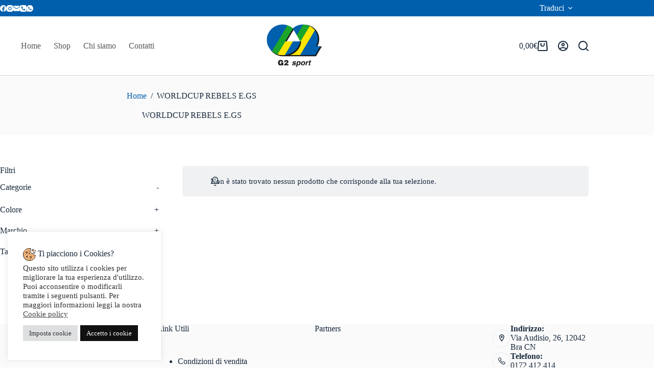

--- FILE ---
content_type: text/html; charset=UTF-8
request_url: https://g2sportshop.com/tag-prodotto/worldcup-rebels-e-gs/
body_size: 68899
content:
<!doctype html>
<html lang="it-IT">
<head>
	
	<meta charset="UTF-8">
	<meta name="viewport" content="width=device-width, initial-scale=1, maximum-scale=5, viewport-fit=cover">
	<link rel="profile" href="https://gmpg.org/xfn/11">

	<meta name='robots' content='index, follow, max-image-preview:large, max-snippet:-1, max-video-preview:-1' />
	<style>img:is([sizes="auto" i], [sizes^="auto," i]) { contain-intrinsic-size: 3000px 1500px }</style>
	
<!-- Google Tag Manager for WordPress by gtm4wp.com -->
<script data-cfasync="false" data-pagespeed-no-defer>
	var gtm4wp_datalayer_name = "dataLayer";
	var dataLayer = dataLayer || [];
</script>
<!-- End Google Tag Manager for WordPress by gtm4wp.com -->
	<!-- This site is optimized with the Yoast SEO plugin v26.7 - https://yoast.com/wordpress/plugins/seo/ -->
	<title>WORLDCUP REBELS E.GS Archivi - G2 Sport Shop</title>
	<link rel="canonical" href="https://g2sportshop.com/tag-prodotto/worldcup-rebels-e-gs/" />
	<meta property="og:locale" content="it_IT" />
	<meta property="og:type" content="article" />
	<meta property="og:title" content="WORLDCUP REBELS E.GS Archivi - G2 Sport Shop" />
	<meta property="og:url" content="https://g2sportshop.com/tag-prodotto/worldcup-rebels-e-gs/" />
	<meta property="og:site_name" content="G2 Sport Shop" />
	<meta name="twitter:card" content="summary_large_image" />
	<script type="application/ld+json" class="yoast-schema-graph">{"@context":"https://schema.org","@graph":[{"@type":"CollectionPage","@id":"https://g2sportshop.com/tag-prodotto/worldcup-rebels-e-gs/","url":"https://g2sportshop.com/tag-prodotto/worldcup-rebels-e-gs/","name":"WORLDCUP REBELS E.GS Archivi - G2 Sport Shop","isPartOf":{"@id":"https://g2sportshop.com/#website"},"breadcrumb":{"@id":"https://g2sportshop.com/tag-prodotto/worldcup-rebels-e-gs/#breadcrumb"},"inLanguage":"it-IT"},{"@type":"BreadcrumbList","@id":"https://g2sportshop.com/tag-prodotto/worldcup-rebels-e-gs/#breadcrumb","itemListElement":[{"@type":"ListItem","position":1,"name":"Home","item":"https://g2sportshop.com/"},{"@type":"ListItem","position":2,"name":"WORLDCUP REBELS E.GS"}]},{"@type":"WebSite","@id":"https://g2sportshop.com/#website","url":"https://g2sportshop.com/","name":"G2 Sport Shop","description":"Abbigliamento e Accessori per lo sport","publisher":{"@id":"https://g2sportshop.com/#organization"},"potentialAction":[{"@type":"SearchAction","target":{"@type":"EntryPoint","urlTemplate":"https://g2sportshop.com/?s={search_term_string}"},"query-input":{"@type":"PropertyValueSpecification","valueRequired":true,"valueName":"search_term_string"}}],"inLanguage":"it-IT"},{"@type":"Organization","@id":"https://g2sportshop.com/#organization","name":"G2 Sport Shop","url":"https://g2sportshop.com/","logo":{"@type":"ImageObject","inLanguage":"it-IT","@id":"https://g2sportshop.com/#/schema/logo/image/","url":"https://g2sportshop.com/wp-content/uploads/2022/06/G2-sport_HD-scaled.jpg","contentUrl":"https://g2sportshop.com/wp-content/uploads/2022/06/G2-sport_HD-scaled.jpg","width":2560,"height":1966,"caption":"G2 Sport Shop"},"image":{"@id":"https://g2sportshop.com/#/schema/logo/image/"}}]}</script>
	<!-- / Yoast SEO plugin. -->


<link rel='dns-prefetch' href='//translate.google.com' />
<link rel='dns-prefetch' href='//fonts.googleapis.com' />

<link rel='stylesheet' id='blocksy-dynamic-global-css' href='https://g2sportshop.com/wp-content/uploads/blocksy/css/global.css?ver=89856' media='all' />
<link rel='stylesheet' id='wp-block-library-css' href='https://g2sportshop.com/wp-includes/css/dist/block-library/style.min.css?ver=6.7.4' media='all' />
<style id='global-styles-inline-css'>
:root{--wp--preset--aspect-ratio--square: 1;--wp--preset--aspect-ratio--4-3: 4/3;--wp--preset--aspect-ratio--3-4: 3/4;--wp--preset--aspect-ratio--3-2: 3/2;--wp--preset--aspect-ratio--2-3: 2/3;--wp--preset--aspect-ratio--16-9: 16/9;--wp--preset--aspect-ratio--9-16: 9/16;--wp--preset--color--black: #000000;--wp--preset--color--cyan-bluish-gray: #abb8c3;--wp--preset--color--white: #ffffff;--wp--preset--color--pale-pink: #f78da7;--wp--preset--color--vivid-red: #cf2e2e;--wp--preset--color--luminous-vivid-orange: #ff6900;--wp--preset--color--luminous-vivid-amber: #fcb900;--wp--preset--color--light-green-cyan: #7bdcb5;--wp--preset--color--vivid-green-cyan: #00d084;--wp--preset--color--pale-cyan-blue: #8ed1fc;--wp--preset--color--vivid-cyan-blue: #0693e3;--wp--preset--color--vivid-purple: #9b51e0;--wp--preset--color--palette-color-1: var(--theme-palette-color-1, #005FAD);--wp--preset--color--palette-color-2: var(--theme-palette-color-2, #1CA62A);--wp--preset--color--palette-color-3: var(--theme-palette-color-3, #FFE500);--wp--preset--color--palette-color-4: var(--theme-palette-color-4, #192a3d);--wp--preset--color--palette-color-5: var(--theme-palette-color-5, #e1e8ed);--wp--preset--color--palette-color-6: var(--theme-palette-color-6, #f2f5f7);--wp--preset--color--palette-color-7: var(--theme-palette-color-7, #FAFBFC);--wp--preset--color--palette-color-8: var(--theme-palette-color-8, #ffffff);--wp--preset--gradient--vivid-cyan-blue-to-vivid-purple: linear-gradient(135deg,rgba(6,147,227,1) 0%,rgb(155,81,224) 100%);--wp--preset--gradient--light-green-cyan-to-vivid-green-cyan: linear-gradient(135deg,rgb(122,220,180) 0%,rgb(0,208,130) 100%);--wp--preset--gradient--luminous-vivid-amber-to-luminous-vivid-orange: linear-gradient(135deg,rgba(252,185,0,1) 0%,rgba(255,105,0,1) 100%);--wp--preset--gradient--luminous-vivid-orange-to-vivid-red: linear-gradient(135deg,rgba(255,105,0,1) 0%,rgb(207,46,46) 100%);--wp--preset--gradient--very-light-gray-to-cyan-bluish-gray: linear-gradient(135deg,rgb(238,238,238) 0%,rgb(169,184,195) 100%);--wp--preset--gradient--cool-to-warm-spectrum: linear-gradient(135deg,rgb(74,234,220) 0%,rgb(151,120,209) 20%,rgb(207,42,186) 40%,rgb(238,44,130) 60%,rgb(251,105,98) 80%,rgb(254,248,76) 100%);--wp--preset--gradient--blush-light-purple: linear-gradient(135deg,rgb(255,206,236) 0%,rgb(152,150,240) 100%);--wp--preset--gradient--blush-bordeaux: linear-gradient(135deg,rgb(254,205,165) 0%,rgb(254,45,45) 50%,rgb(107,0,62) 100%);--wp--preset--gradient--luminous-dusk: linear-gradient(135deg,rgb(255,203,112) 0%,rgb(199,81,192) 50%,rgb(65,88,208) 100%);--wp--preset--gradient--pale-ocean: linear-gradient(135deg,rgb(255,245,203) 0%,rgb(182,227,212) 50%,rgb(51,167,181) 100%);--wp--preset--gradient--electric-grass: linear-gradient(135deg,rgb(202,248,128) 0%,rgb(113,206,126) 100%);--wp--preset--gradient--midnight: linear-gradient(135deg,rgb(2,3,129) 0%,rgb(40,116,252) 100%);--wp--preset--gradient--juicy-peach: linear-gradient(to right, #ffecd2 0%, #fcb69f 100%);--wp--preset--gradient--young-passion: linear-gradient(to right, #ff8177 0%, #ff867a 0%, #ff8c7f 21%, #f99185 52%, #cf556c 78%, #b12a5b 100%);--wp--preset--gradient--true-sunset: linear-gradient(to right, #fa709a 0%, #fee140 100%);--wp--preset--gradient--morpheus-den: linear-gradient(to top, #30cfd0 0%, #330867 100%);--wp--preset--gradient--plum-plate: linear-gradient(135deg, #667eea 0%, #764ba2 100%);--wp--preset--gradient--aqua-splash: linear-gradient(15deg, #13547a 0%, #80d0c7 100%);--wp--preset--gradient--love-kiss: linear-gradient(to top, #ff0844 0%, #ffb199 100%);--wp--preset--gradient--new-retrowave: linear-gradient(to top, #3b41c5 0%, #a981bb 49%, #ffc8a9 100%);--wp--preset--gradient--plum-bath: linear-gradient(to top, #cc208e 0%, #6713d2 100%);--wp--preset--gradient--high-flight: linear-gradient(to right, #0acffe 0%, #495aff 100%);--wp--preset--gradient--teen-party: linear-gradient(-225deg, #FF057C 0%, #8D0B93 50%, #321575 100%);--wp--preset--gradient--fabled-sunset: linear-gradient(-225deg, #231557 0%, #44107A 29%, #FF1361 67%, #FFF800 100%);--wp--preset--gradient--arielle-smile: radial-gradient(circle 248px at center, #16d9e3 0%, #30c7ec 47%, #46aef7 100%);--wp--preset--gradient--itmeo-branding: linear-gradient(180deg, #2af598 0%, #009efd 100%);--wp--preset--gradient--deep-blue: linear-gradient(to right, #6a11cb 0%, #2575fc 100%);--wp--preset--gradient--strong-bliss: linear-gradient(to right, #f78ca0 0%, #f9748f 19%, #fd868c 60%, #fe9a8b 100%);--wp--preset--gradient--sweet-period: linear-gradient(to top, #3f51b1 0%, #5a55ae 13%, #7b5fac 25%, #8f6aae 38%, #a86aa4 50%, #cc6b8e 62%, #f18271 75%, #f3a469 87%, #f7c978 100%);--wp--preset--gradient--purple-division: linear-gradient(to top, #7028e4 0%, #e5b2ca 100%);--wp--preset--gradient--cold-evening: linear-gradient(to top, #0c3483 0%, #a2b6df 100%, #6b8cce 100%, #a2b6df 100%);--wp--preset--gradient--mountain-rock: linear-gradient(to right, #868f96 0%, #596164 100%);--wp--preset--gradient--desert-hump: linear-gradient(to top, #c79081 0%, #dfa579 100%);--wp--preset--gradient--ethernal-constance: linear-gradient(to top, #09203f 0%, #537895 100%);--wp--preset--gradient--happy-memories: linear-gradient(-60deg, #ff5858 0%, #f09819 100%);--wp--preset--gradient--grown-early: linear-gradient(to top, #0ba360 0%, #3cba92 100%);--wp--preset--gradient--morning-salad: linear-gradient(-225deg, #B7F8DB 0%, #50A7C2 100%);--wp--preset--gradient--night-call: linear-gradient(-225deg, #AC32E4 0%, #7918F2 48%, #4801FF 100%);--wp--preset--gradient--mind-crawl: linear-gradient(-225deg, #473B7B 0%, #3584A7 51%, #30D2BE 100%);--wp--preset--gradient--angel-care: linear-gradient(-225deg, #FFE29F 0%, #FFA99F 48%, #FF719A 100%);--wp--preset--gradient--juicy-cake: linear-gradient(to top, #e14fad 0%, #f9d423 100%);--wp--preset--gradient--rich-metal: linear-gradient(to right, #d7d2cc 0%, #304352 100%);--wp--preset--gradient--mole-hall: linear-gradient(-20deg, #616161 0%, #9bc5c3 100%);--wp--preset--gradient--cloudy-knoxville: linear-gradient(120deg, #fdfbfb 0%, #ebedee 100%);--wp--preset--gradient--soft-grass: linear-gradient(to top, #c1dfc4 0%, #deecdd 100%);--wp--preset--gradient--saint-petersburg: linear-gradient(135deg, #f5f7fa 0%, #c3cfe2 100%);--wp--preset--gradient--everlasting-sky: linear-gradient(135deg, #fdfcfb 0%, #e2d1c3 100%);--wp--preset--gradient--kind-steel: linear-gradient(-20deg, #e9defa 0%, #fbfcdb 100%);--wp--preset--gradient--over-sun: linear-gradient(60deg, #abecd6 0%, #fbed96 100%);--wp--preset--gradient--premium-white: linear-gradient(to top, #d5d4d0 0%, #d5d4d0 1%, #eeeeec 31%, #efeeec 75%, #e9e9e7 100%);--wp--preset--gradient--clean-mirror: linear-gradient(45deg, #93a5cf 0%, #e4efe9 100%);--wp--preset--gradient--wild-apple: linear-gradient(to top, #d299c2 0%, #fef9d7 100%);--wp--preset--gradient--snow-again: linear-gradient(to top, #e6e9f0 0%, #eef1f5 100%);--wp--preset--gradient--confident-cloud: linear-gradient(to top, #dad4ec 0%, #dad4ec 1%, #f3e7e9 100%);--wp--preset--gradient--glass-water: linear-gradient(to top, #dfe9f3 0%, white 100%);--wp--preset--gradient--perfect-white: linear-gradient(-225deg, #E3FDF5 0%, #FFE6FA 100%);--wp--preset--font-size--small: 13px;--wp--preset--font-size--medium: 20px;--wp--preset--font-size--large: clamp(22px, 1.375rem + ((1vw - 3.2px) * 0.625), 30px);--wp--preset--font-size--x-large: clamp(30px, 1.875rem + ((1vw - 3.2px) * 1.563), 50px);--wp--preset--font-size--xx-large: clamp(45px, 2.813rem + ((1vw - 3.2px) * 2.734), 80px);--wp--preset--spacing--20: 0.44rem;--wp--preset--spacing--30: 0.67rem;--wp--preset--spacing--40: 1rem;--wp--preset--spacing--50: 1.5rem;--wp--preset--spacing--60: 2.25rem;--wp--preset--spacing--70: 3.38rem;--wp--preset--spacing--80: 5.06rem;--wp--preset--shadow--natural: 6px 6px 9px rgba(0, 0, 0, 0.2);--wp--preset--shadow--deep: 12px 12px 50px rgba(0, 0, 0, 0.4);--wp--preset--shadow--sharp: 6px 6px 0px rgba(0, 0, 0, 0.2);--wp--preset--shadow--outlined: 6px 6px 0px -3px rgba(255, 255, 255, 1), 6px 6px rgba(0, 0, 0, 1);--wp--preset--shadow--crisp: 6px 6px 0px rgba(0, 0, 0, 1);}:root { --wp--style--global--content-size: var(--theme-block-max-width);--wp--style--global--wide-size: var(--theme-block-wide-max-width); }:where(body) { margin: 0; }.wp-site-blocks > .alignleft { float: left; margin-right: 2em; }.wp-site-blocks > .alignright { float: right; margin-left: 2em; }.wp-site-blocks > .aligncenter { justify-content: center; margin-left: auto; margin-right: auto; }:where(.wp-site-blocks) > * { margin-block-start: var(--theme-content-spacing); margin-block-end: 0; }:where(.wp-site-blocks) > :first-child { margin-block-start: 0; }:where(.wp-site-blocks) > :last-child { margin-block-end: 0; }:root { --wp--style--block-gap: var(--theme-content-spacing); }:root :where(.is-layout-flow) > :first-child{margin-block-start: 0;}:root :where(.is-layout-flow) > :last-child{margin-block-end: 0;}:root :where(.is-layout-flow) > *{margin-block-start: var(--theme-content-spacing);margin-block-end: 0;}:root :where(.is-layout-constrained) > :first-child{margin-block-start: 0;}:root :where(.is-layout-constrained) > :last-child{margin-block-end: 0;}:root :where(.is-layout-constrained) > *{margin-block-start: var(--theme-content-spacing);margin-block-end: 0;}:root :where(.is-layout-flex){gap: var(--theme-content-spacing);}:root :where(.is-layout-grid){gap: var(--theme-content-spacing);}.is-layout-flow > .alignleft{float: left;margin-inline-start: 0;margin-inline-end: 2em;}.is-layout-flow > .alignright{float: right;margin-inline-start: 2em;margin-inline-end: 0;}.is-layout-flow > .aligncenter{margin-left: auto !important;margin-right: auto !important;}.is-layout-constrained > .alignleft{float: left;margin-inline-start: 0;margin-inline-end: 2em;}.is-layout-constrained > .alignright{float: right;margin-inline-start: 2em;margin-inline-end: 0;}.is-layout-constrained > .aligncenter{margin-left: auto !important;margin-right: auto !important;}.is-layout-constrained > :where(:not(.alignleft):not(.alignright):not(.alignfull)){max-width: var(--wp--style--global--content-size);margin-left: auto !important;margin-right: auto !important;}.is-layout-constrained > .alignwide{max-width: var(--wp--style--global--wide-size);}body .is-layout-flex{display: flex;}.is-layout-flex{flex-wrap: wrap;align-items: center;}.is-layout-flex > :is(*, div){margin: 0;}body .is-layout-grid{display: grid;}.is-layout-grid > :is(*, div){margin: 0;}body{padding-top: 0px;padding-right: 0px;padding-bottom: 0px;padding-left: 0px;}.has-black-color{color: var(--wp--preset--color--black) !important;}.has-cyan-bluish-gray-color{color: var(--wp--preset--color--cyan-bluish-gray) !important;}.has-white-color{color: var(--wp--preset--color--white) !important;}.has-pale-pink-color{color: var(--wp--preset--color--pale-pink) !important;}.has-vivid-red-color{color: var(--wp--preset--color--vivid-red) !important;}.has-luminous-vivid-orange-color{color: var(--wp--preset--color--luminous-vivid-orange) !important;}.has-luminous-vivid-amber-color{color: var(--wp--preset--color--luminous-vivid-amber) !important;}.has-light-green-cyan-color{color: var(--wp--preset--color--light-green-cyan) !important;}.has-vivid-green-cyan-color{color: var(--wp--preset--color--vivid-green-cyan) !important;}.has-pale-cyan-blue-color{color: var(--wp--preset--color--pale-cyan-blue) !important;}.has-vivid-cyan-blue-color{color: var(--wp--preset--color--vivid-cyan-blue) !important;}.has-vivid-purple-color{color: var(--wp--preset--color--vivid-purple) !important;}.has-palette-color-1-color{color: var(--wp--preset--color--palette-color-1) !important;}.has-palette-color-2-color{color: var(--wp--preset--color--palette-color-2) !important;}.has-palette-color-3-color{color: var(--wp--preset--color--palette-color-3) !important;}.has-palette-color-4-color{color: var(--wp--preset--color--palette-color-4) !important;}.has-palette-color-5-color{color: var(--wp--preset--color--palette-color-5) !important;}.has-palette-color-6-color{color: var(--wp--preset--color--palette-color-6) !important;}.has-palette-color-7-color{color: var(--wp--preset--color--palette-color-7) !important;}.has-palette-color-8-color{color: var(--wp--preset--color--palette-color-8) !important;}.has-black-background-color{background-color: var(--wp--preset--color--black) !important;}.has-cyan-bluish-gray-background-color{background-color: var(--wp--preset--color--cyan-bluish-gray) !important;}.has-white-background-color{background-color: var(--wp--preset--color--white) !important;}.has-pale-pink-background-color{background-color: var(--wp--preset--color--pale-pink) !important;}.has-vivid-red-background-color{background-color: var(--wp--preset--color--vivid-red) !important;}.has-luminous-vivid-orange-background-color{background-color: var(--wp--preset--color--luminous-vivid-orange) !important;}.has-luminous-vivid-amber-background-color{background-color: var(--wp--preset--color--luminous-vivid-amber) !important;}.has-light-green-cyan-background-color{background-color: var(--wp--preset--color--light-green-cyan) !important;}.has-vivid-green-cyan-background-color{background-color: var(--wp--preset--color--vivid-green-cyan) !important;}.has-pale-cyan-blue-background-color{background-color: var(--wp--preset--color--pale-cyan-blue) !important;}.has-vivid-cyan-blue-background-color{background-color: var(--wp--preset--color--vivid-cyan-blue) !important;}.has-vivid-purple-background-color{background-color: var(--wp--preset--color--vivid-purple) !important;}.has-palette-color-1-background-color{background-color: var(--wp--preset--color--palette-color-1) !important;}.has-palette-color-2-background-color{background-color: var(--wp--preset--color--palette-color-2) !important;}.has-palette-color-3-background-color{background-color: var(--wp--preset--color--palette-color-3) !important;}.has-palette-color-4-background-color{background-color: var(--wp--preset--color--palette-color-4) !important;}.has-palette-color-5-background-color{background-color: var(--wp--preset--color--palette-color-5) !important;}.has-palette-color-6-background-color{background-color: var(--wp--preset--color--palette-color-6) !important;}.has-palette-color-7-background-color{background-color: var(--wp--preset--color--palette-color-7) !important;}.has-palette-color-8-background-color{background-color: var(--wp--preset--color--palette-color-8) !important;}.has-black-border-color{border-color: var(--wp--preset--color--black) !important;}.has-cyan-bluish-gray-border-color{border-color: var(--wp--preset--color--cyan-bluish-gray) !important;}.has-white-border-color{border-color: var(--wp--preset--color--white) !important;}.has-pale-pink-border-color{border-color: var(--wp--preset--color--pale-pink) !important;}.has-vivid-red-border-color{border-color: var(--wp--preset--color--vivid-red) !important;}.has-luminous-vivid-orange-border-color{border-color: var(--wp--preset--color--luminous-vivid-orange) !important;}.has-luminous-vivid-amber-border-color{border-color: var(--wp--preset--color--luminous-vivid-amber) !important;}.has-light-green-cyan-border-color{border-color: var(--wp--preset--color--light-green-cyan) !important;}.has-vivid-green-cyan-border-color{border-color: var(--wp--preset--color--vivid-green-cyan) !important;}.has-pale-cyan-blue-border-color{border-color: var(--wp--preset--color--pale-cyan-blue) !important;}.has-vivid-cyan-blue-border-color{border-color: var(--wp--preset--color--vivid-cyan-blue) !important;}.has-vivid-purple-border-color{border-color: var(--wp--preset--color--vivid-purple) !important;}.has-palette-color-1-border-color{border-color: var(--wp--preset--color--palette-color-1) !important;}.has-palette-color-2-border-color{border-color: var(--wp--preset--color--palette-color-2) !important;}.has-palette-color-3-border-color{border-color: var(--wp--preset--color--palette-color-3) !important;}.has-palette-color-4-border-color{border-color: var(--wp--preset--color--palette-color-4) !important;}.has-palette-color-5-border-color{border-color: var(--wp--preset--color--palette-color-5) !important;}.has-palette-color-6-border-color{border-color: var(--wp--preset--color--palette-color-6) !important;}.has-palette-color-7-border-color{border-color: var(--wp--preset--color--palette-color-7) !important;}.has-palette-color-8-border-color{border-color: var(--wp--preset--color--palette-color-8) !important;}.has-vivid-cyan-blue-to-vivid-purple-gradient-background{background: var(--wp--preset--gradient--vivid-cyan-blue-to-vivid-purple) !important;}.has-light-green-cyan-to-vivid-green-cyan-gradient-background{background: var(--wp--preset--gradient--light-green-cyan-to-vivid-green-cyan) !important;}.has-luminous-vivid-amber-to-luminous-vivid-orange-gradient-background{background: var(--wp--preset--gradient--luminous-vivid-amber-to-luminous-vivid-orange) !important;}.has-luminous-vivid-orange-to-vivid-red-gradient-background{background: var(--wp--preset--gradient--luminous-vivid-orange-to-vivid-red) !important;}.has-very-light-gray-to-cyan-bluish-gray-gradient-background{background: var(--wp--preset--gradient--very-light-gray-to-cyan-bluish-gray) !important;}.has-cool-to-warm-spectrum-gradient-background{background: var(--wp--preset--gradient--cool-to-warm-spectrum) !important;}.has-blush-light-purple-gradient-background{background: var(--wp--preset--gradient--blush-light-purple) !important;}.has-blush-bordeaux-gradient-background{background: var(--wp--preset--gradient--blush-bordeaux) !important;}.has-luminous-dusk-gradient-background{background: var(--wp--preset--gradient--luminous-dusk) !important;}.has-pale-ocean-gradient-background{background: var(--wp--preset--gradient--pale-ocean) !important;}.has-electric-grass-gradient-background{background: var(--wp--preset--gradient--electric-grass) !important;}.has-midnight-gradient-background{background: var(--wp--preset--gradient--midnight) !important;}.has-juicy-peach-gradient-background{background: var(--wp--preset--gradient--juicy-peach) !important;}.has-young-passion-gradient-background{background: var(--wp--preset--gradient--young-passion) !important;}.has-true-sunset-gradient-background{background: var(--wp--preset--gradient--true-sunset) !important;}.has-morpheus-den-gradient-background{background: var(--wp--preset--gradient--morpheus-den) !important;}.has-plum-plate-gradient-background{background: var(--wp--preset--gradient--plum-plate) !important;}.has-aqua-splash-gradient-background{background: var(--wp--preset--gradient--aqua-splash) !important;}.has-love-kiss-gradient-background{background: var(--wp--preset--gradient--love-kiss) !important;}.has-new-retrowave-gradient-background{background: var(--wp--preset--gradient--new-retrowave) !important;}.has-plum-bath-gradient-background{background: var(--wp--preset--gradient--plum-bath) !important;}.has-high-flight-gradient-background{background: var(--wp--preset--gradient--high-flight) !important;}.has-teen-party-gradient-background{background: var(--wp--preset--gradient--teen-party) !important;}.has-fabled-sunset-gradient-background{background: var(--wp--preset--gradient--fabled-sunset) !important;}.has-arielle-smile-gradient-background{background: var(--wp--preset--gradient--arielle-smile) !important;}.has-itmeo-branding-gradient-background{background: var(--wp--preset--gradient--itmeo-branding) !important;}.has-deep-blue-gradient-background{background: var(--wp--preset--gradient--deep-blue) !important;}.has-strong-bliss-gradient-background{background: var(--wp--preset--gradient--strong-bliss) !important;}.has-sweet-period-gradient-background{background: var(--wp--preset--gradient--sweet-period) !important;}.has-purple-division-gradient-background{background: var(--wp--preset--gradient--purple-division) !important;}.has-cold-evening-gradient-background{background: var(--wp--preset--gradient--cold-evening) !important;}.has-mountain-rock-gradient-background{background: var(--wp--preset--gradient--mountain-rock) !important;}.has-desert-hump-gradient-background{background: var(--wp--preset--gradient--desert-hump) !important;}.has-ethernal-constance-gradient-background{background: var(--wp--preset--gradient--ethernal-constance) !important;}.has-happy-memories-gradient-background{background: var(--wp--preset--gradient--happy-memories) !important;}.has-grown-early-gradient-background{background: var(--wp--preset--gradient--grown-early) !important;}.has-morning-salad-gradient-background{background: var(--wp--preset--gradient--morning-salad) !important;}.has-night-call-gradient-background{background: var(--wp--preset--gradient--night-call) !important;}.has-mind-crawl-gradient-background{background: var(--wp--preset--gradient--mind-crawl) !important;}.has-angel-care-gradient-background{background: var(--wp--preset--gradient--angel-care) !important;}.has-juicy-cake-gradient-background{background: var(--wp--preset--gradient--juicy-cake) !important;}.has-rich-metal-gradient-background{background: var(--wp--preset--gradient--rich-metal) !important;}.has-mole-hall-gradient-background{background: var(--wp--preset--gradient--mole-hall) !important;}.has-cloudy-knoxville-gradient-background{background: var(--wp--preset--gradient--cloudy-knoxville) !important;}.has-soft-grass-gradient-background{background: var(--wp--preset--gradient--soft-grass) !important;}.has-saint-petersburg-gradient-background{background: var(--wp--preset--gradient--saint-petersburg) !important;}.has-everlasting-sky-gradient-background{background: var(--wp--preset--gradient--everlasting-sky) !important;}.has-kind-steel-gradient-background{background: var(--wp--preset--gradient--kind-steel) !important;}.has-over-sun-gradient-background{background: var(--wp--preset--gradient--over-sun) !important;}.has-premium-white-gradient-background{background: var(--wp--preset--gradient--premium-white) !important;}.has-clean-mirror-gradient-background{background: var(--wp--preset--gradient--clean-mirror) !important;}.has-wild-apple-gradient-background{background: var(--wp--preset--gradient--wild-apple) !important;}.has-snow-again-gradient-background{background: var(--wp--preset--gradient--snow-again) !important;}.has-confident-cloud-gradient-background{background: var(--wp--preset--gradient--confident-cloud) !important;}.has-glass-water-gradient-background{background: var(--wp--preset--gradient--glass-water) !important;}.has-perfect-white-gradient-background{background: var(--wp--preset--gradient--perfect-white) !important;}.has-small-font-size{font-size: var(--wp--preset--font-size--small) !important;}.has-medium-font-size{font-size: var(--wp--preset--font-size--medium) !important;}.has-large-font-size{font-size: var(--wp--preset--font-size--large) !important;}.has-x-large-font-size{font-size: var(--wp--preset--font-size--x-large) !important;}.has-xx-large-font-size{font-size: var(--wp--preset--font-size--xx-large) !important;}
:root :where(.wp-block-pullquote){font-size: clamp(0.984em, 0.984rem + ((1vw - 0.2em) * 0.645), 1.5em);line-height: 1.6;}
</style>
<link rel='stylesheet' id='cookie-law-info-css' href='https://g2sportshop.com/wp-content/plugins/cookie-law-info/legacy/public/css/cookie-law-info-public.css?ver=3.3.9.1' media='all' />
<link rel='stylesheet' id='cookie-law-info-gdpr-css' href='https://g2sportshop.com/wp-content/plugins/cookie-law-info/legacy/public/css/cookie-law-info-gdpr.css?ver=3.3.9.1' media='all' />
<link rel='stylesheet' id='google-language-translator-css' href='https://g2sportshop.com/wp-content/plugins/google-language-translator/css/style.css?ver=6.0.20' media='' />
<link rel='stylesheet' id='woof-css' href='https://g2sportshop.com/wp-content/plugins/woocommerce-products-filter/css/front.css?ver=1.3.7.4' media='all' />
<style id='woof-inline-css'>

.woof_products_top_panel li span, .woof_products_top_panel2 li span{background: url(https://g2sportshop.com/wp-content/plugins/woocommerce-products-filter/img/delete.png);background-size: 14px 14px;background-repeat: no-repeat;background-position: right;}
.woof_childs_list_opener span.woof_is_closed{
                        background: url(https://g2sportshop.com/wp-content/uploads/2022/10/plus-icon-1.png);
                    }
.woof_childs_list_opener span.woof_is_opened{
                        background: url(https://g2sportshop.com/wp-content/uploads/2022/10/close-icon.png);
                    }
.woof_edit_view{
                    display: none;
                }
.woocommerce-shop [data-device="mobile"] [data-row*="bottom"]{
	display:none !important;
}
.woof-slide-out-div{
	opacity: 1 !important;
    box-shadow: 1px 1px 20px 1px #0000001a;
	padding-top: 50px !important;
	top:0px !important;
	height:100% !important;
}
.woof-handle{
	top:unset !important;
	bottom: 30px;
}
.woof_show_filter_for_mobile.woof{
	opacity:unset;
	margin-top: 100px;
	height:calc(100vh + 10px);
	z-index: 5 !important;
	box-shadow:0px -2px 13px 0px #00000035;
}
.woof_redraw_zone{
	padding-bottom:50px;
}
.ct-header-text .woof_redraw_zone{
	padding-bottom:0px;
}
</style>
<link rel='stylesheet' id='chosen-drop-down-css' href='https://g2sportshop.com/wp-content/plugins/woocommerce-products-filter/js/chosen/chosen.min.css?ver=1.3.7.4' media='all' />
<link rel='stylesheet' id='woof_by_author_html_items-css' href='https://g2sportshop.com/wp-content/plugins/woocommerce-products-filter/ext/by_author/css/by_author.css?ver=1.3.7.4' media='all' />
<link rel='stylesheet' id='woof_by_instock_html_items-css' href='https://g2sportshop.com/wp-content/plugins/woocommerce-products-filter/ext/by_instock/css/by_instock.css?ver=1.3.7.4' media='all' />
<link rel='stylesheet' id='woof_by_onsales_html_items-css' href='https://g2sportshop.com/wp-content/plugins/woocommerce-products-filter/ext/by_onsales/css/by_onsales.css?ver=1.3.7.4' media='all' />
<link rel='stylesheet' id='woof_by_text_html_items-css' href='https://g2sportshop.com/wp-content/plugins/woocommerce-products-filter/ext/by_text/assets/css/front.css?ver=1.3.7.4' media='all' />
<link rel='stylesheet' id='woof_label_html_items-css' href='https://g2sportshop.com/wp-content/plugins/woocommerce-products-filter/ext/label/css/html_types/label.css?ver=1.3.7.4' media='all' />
<link rel='stylesheet' id='woof_select_radio_check_html_items-css' href='https://g2sportshop.com/wp-content/plugins/woocommerce-products-filter/ext/select_radio_check/css/html_types/select_radio_check.css?ver=1.3.7.4' media='all' />
<link rel='stylesheet' id='woof_sd_html_items_checkbox-css' href='https://g2sportshop.com/wp-content/plugins/woocommerce-products-filter/ext/smart_designer/css/elements/checkbox.css?ver=1.3.7.4' media='all' />
<link rel='stylesheet' id='woof_sd_html_items_radio-css' href='https://g2sportshop.com/wp-content/plugins/woocommerce-products-filter/ext/smart_designer/css/elements/radio.css?ver=1.3.7.4' media='all' />
<link rel='stylesheet' id='woof_sd_html_items_switcher-css' href='https://g2sportshop.com/wp-content/plugins/woocommerce-products-filter/ext/smart_designer/css/elements/switcher.css?ver=1.3.7.4' media='all' />
<link rel='stylesheet' id='woof_sd_html_items_color-css' href='https://g2sportshop.com/wp-content/plugins/woocommerce-products-filter/ext/smart_designer/css/elements/color.css?ver=1.3.7.4' media='all' />
<link rel='stylesheet' id='woof_sd_html_items_tooltip-css' href='https://g2sportshop.com/wp-content/plugins/woocommerce-products-filter/ext/smart_designer/css/tooltip.css?ver=1.3.7.4' media='all' />
<link rel='stylesheet' id='woof_sd_html_items_front-css' href='https://g2sportshop.com/wp-content/plugins/woocommerce-products-filter/ext/smart_designer/css/front.css?ver=1.3.7.4' media='all' />
<link rel='stylesheet' id='woof-switcher23-css' href='https://g2sportshop.com/wp-content/plugins/woocommerce-products-filter/css/switcher.css?ver=1.3.7.4' media='all' />
<style id='woocommerce-inline-inline-css'>
.woocommerce form .form-row .required { visibility: visible; }
</style>
<link rel='stylesheet' id='woo-variation-swatches-css' href='https://g2sportshop.com/wp-content/plugins/woo-variation-swatches/assets/css/frontend.min.css?ver=1762909622' media='all' />
<style id='woo-variation-swatches-inline-css'>
:root {
--wvs-tick:url("data:image/svg+xml;utf8,%3Csvg filter='drop-shadow(0px 0px 2px rgb(0 0 0 / .8))' xmlns='http://www.w3.org/2000/svg'  viewBox='0 0 30 30'%3E%3Cpath fill='none' stroke='%23ffffff' stroke-linecap='round' stroke-linejoin='round' stroke-width='4' d='M4 16L11 23 27 7'/%3E%3C/svg%3E");

--wvs-cross:url("data:image/svg+xml;utf8,%3Csvg filter='drop-shadow(0px 0px 5px rgb(255 255 255 / .6))' xmlns='http://www.w3.org/2000/svg' width='72px' height='72px' viewBox='0 0 24 24'%3E%3Cpath fill='none' stroke='%23ff0000' stroke-linecap='round' stroke-width='0.6' d='M5 5L19 19M19 5L5 19'/%3E%3C/svg%3E");
--wvs-single-product-item-width:30px;
--wvs-single-product-item-height:30px;
--wvs-single-product-item-font-size:16px}
</style>
<link rel='stylesheet' id='brands-styles-css' href='https://g2sportshop.com/wp-content/plugins/woocommerce/assets/css/brands.css?ver=10.3.7' media='all' />
<link rel='stylesheet' id='ct-main-styles-css' href='https://g2sportshop.com/wp-content/themes/blocksy/static/bundle/main.min.css?ver=2.1.25' media='all' />
<link rel='stylesheet' id='ct-woocommerce-styles-css' href='https://g2sportshop.com/wp-content/themes/blocksy/static/bundle/woocommerce.min.css?ver=2.1.25' media='all' />
<link rel='stylesheet' id='blocksy-fonts-font-source-google-css' href='https://fonts.googleapis.com/css2?family=Ubuntu:wght@400;500;600;700&#038;display=swap' media='all' />
<link rel='stylesheet' id='ct-page-title-styles-css' href='https://g2sportshop.com/wp-content/themes/blocksy/static/bundle/page-title.min.css?ver=2.1.25' media='all' />
<link rel='stylesheet' id='ct-sidebar-styles-css' href='https://g2sportshop.com/wp-content/themes/blocksy/static/bundle/sidebar.min.css?ver=2.1.25' media='all' />
<link rel='stylesheet' id='ct-elementor-styles-css' href='https://g2sportshop.com/wp-content/themes/blocksy/static/bundle/elementor-frontend.min.css?ver=2.1.25' media='all' />
<link rel='stylesheet' id='ct-elementor-woocommerce-styles-css' href='https://g2sportshop.com/wp-content/themes/blocksy/static/bundle/elementor-woocommerce-frontend.min.css?ver=2.1.25' media='all' />
<link rel='stylesheet' id='ct-wpforms-styles-css' href='https://g2sportshop.com/wp-content/themes/blocksy/static/bundle/wpforms.min.css?ver=2.1.25' media='all' />
<link rel='stylesheet' id='ct-flexy-styles-css' href='https://g2sportshop.com/wp-content/themes/blocksy/static/bundle/flexy.min.css?ver=2.1.25' media='all' />
<link rel='stylesheet' id='blocksy-companion-header-account-styles-css' href='https://g2sportshop.com/wp-content/plugins/blocksy-companion/static/bundle/header-account.min.css?ver=2.1.25' media='all' />
<script id="woof-husky-js-extra">
var woof_husky_txt = {"ajax_url":"https:\/\/g2sportshop.com\/wp-admin\/admin-ajax.php","plugin_uri":"https:\/\/g2sportshop.com\/wp-content\/plugins\/woocommerce-products-filter\/ext\/by_text\/","loader":"https:\/\/g2sportshop.com\/wp-content\/plugins\/woocommerce-products-filter\/ext\/by_text\/assets\/img\/ajax-loader.gif","not_found":"Non \u00e8 stato trovato nulla!","prev":"Precedente","next":"Successivo","site_link":"https:\/\/g2sportshop.com","default_data":{"placeholder":"","behavior":"title","search_by_full_word":"0","autocomplete":1,"how_to_open_links":"0","taxonomy_compatibility":"0","sku_compatibility":"0","custom_fields":"","search_desc_variant":"0","view_text_length":"10","min_symbols":"3","max_posts":"10","image":"","notes_for_customer":"","template":"","max_open_height":"300","page":0}};
</script>
<script src="https://g2sportshop.com/wp-content/plugins/woocommerce-products-filter/ext/by_text/assets/js/husky.js?ver=1.3.7.4" id="woof-husky-js"></script>
<script src="https://g2sportshop.com/wp-includes/js/jquery/jquery.min.js?ver=3.7.1" id="jquery-core-js"></script>
<script src="https://g2sportshop.com/wp-includes/js/jquery/jquery-migrate.min.js?ver=3.4.1" id="jquery-migrate-js"></script>
<script id="cookie-law-info-js-extra">
var Cli_Data = {"nn_cookie_ids":[],"cookielist":[],"non_necessary_cookies":[],"ccpaEnabled":"","ccpaRegionBased":"","ccpaBarEnabled":"","strictlyEnabled":["necessary","obligatoire"],"ccpaType":"gdpr","js_blocking":"1","custom_integration":"","triggerDomRefresh":"","secure_cookies":""};
var cli_cookiebar_settings = {"animate_speed_hide":"500","animate_speed_show":"500","background":"#FFF","border":"#b1a6a6c2","border_on":"","button_1_button_colour":"#000000","button_1_button_hover":"#000000","button_1_link_colour":"#fff","button_1_as_button":"1","button_1_new_win":"","button_2_button_colour":"#333","button_2_button_hover":"#292929","button_2_link_colour":"#444","button_2_as_button":"","button_2_hidebar":"","button_3_button_colour":"#dedfe0","button_3_button_hover":"#b2b2b3","button_3_link_colour":"#333333","button_3_as_button":"1","button_3_new_win":"","button_4_button_colour":"#dedfe0","button_4_button_hover":"#b2b2b3","button_4_link_colour":"#333333","button_4_as_button":"1","button_7_button_colour":"#111111","button_7_button_hover":"#0e0e0e","button_7_link_colour":"#fff","button_7_as_button":"1","button_7_new_win":"","font_family":"inherit","header_fix":"","notify_animate_hide":"1","notify_animate_show":"","notify_div_id":"#cookie-law-info-bar","notify_position_horizontal":"right","notify_position_vertical":"bottom","scroll_close":"","scroll_close_reload":"","accept_close_reload":"","reject_close_reload":"","showagain_tab":"","showagain_background":"#fff","showagain_border":"#000","showagain_div_id":"#cookie-law-info-again","showagain_x_position":"100px","text":"#333333","show_once_yn":"","show_once":"10000","logging_on":"","as_popup":"","popup_overlay":"1","bar_heading_text":"<img src=\"https:\/\/cdn-icons-png.flaticon.com\/512\/1047\/1047711.png\" style=\"width:25px\">       Ti piacciono i Cookies?","cookie_bar_as":"widget","popup_showagain_position":"bottom-right","widget_position":"left"};
var log_object = {"ajax_url":"https:\/\/g2sportshop.com\/wp-admin\/admin-ajax.php"};
</script>
<script src="https://g2sportshop.com/wp-content/plugins/cookie-law-info/legacy/public/js/cookie-law-info-public.js?ver=3.3.9.1" id="cookie-law-info-js"></script>
<script src="https://g2sportshop.com/wp-content/plugins/woocommerce/assets/js/jquery-blockui/jquery.blockUI.min.js?ver=2.7.0-wc.10.3.7" id="wc-jquery-blockui-js" data-wp-strategy="defer"></script>
<script id="wc-add-to-cart-js-extra">
var wc_add_to_cart_params = {"ajax_url":"\/wp-admin\/admin-ajax.php","wc_ajax_url":"\/?wc-ajax=%%endpoint%%","i18n_view_cart":"Visualizza carrello","cart_url":"https:\/\/g2sportshop.com\/carrello\/","is_cart":"","cart_redirect_after_add":"no"};
</script>
<script src="https://g2sportshop.com/wp-content/plugins/woocommerce/assets/js/frontend/add-to-cart.min.js?ver=10.3.7" id="wc-add-to-cart-js" defer data-wp-strategy="defer"></script>
<script src="https://g2sportshop.com/wp-content/plugins/woocommerce/assets/js/js-cookie/js.cookie.min.js?ver=2.1.4-wc.10.3.7" id="wc-js-cookie-js" defer data-wp-strategy="defer"></script>
<script id="woocommerce-js-extra">
var woocommerce_params = {"ajax_url":"\/wp-admin\/admin-ajax.php","wc_ajax_url":"\/?wc-ajax=%%endpoint%%","i18n_password_show":"Mostra password","i18n_password_hide":"Nascondi password"};
</script>
<script src="https://g2sportshop.com/wp-content/plugins/woocommerce/assets/js/frontend/woocommerce.min.js?ver=10.3.7" id="woocommerce-js" defer data-wp-strategy="defer"></script>
<script id="wc-cart-fragments-js-extra">
var wc_cart_fragments_params = {"ajax_url":"\/wp-admin\/admin-ajax.php","wc_ajax_url":"\/?wc-ajax=%%endpoint%%","cart_hash_key":"wc_cart_hash_7877180dc303100cc57cf1888a8cb3e8","fragment_name":"wc_fragments_7877180dc303100cc57cf1888a8cb3e8","request_timeout":"5000"};
</script>
<script src="https://g2sportshop.com/wp-content/plugins/woocommerce/assets/js/frontend/cart-fragments.min.js?ver=10.3.7" id="wc-cart-fragments-js" defer data-wp-strategy="defer"></script>
<link rel="https://api.w.org/" href="https://g2sportshop.com/wp-json/" /><link rel="alternate" title="JSON" type="application/json" href="https://g2sportshop.com/wp-json/wp/v2/product_tag/1625" /><meta name="generator" content="WordPress 6.7.4" />
<meta name="generator" content="WooCommerce 10.3.7" />

<link rel='stylesheet' id='1109-css' href='//g2sportshop.com/wp-content/uploads/custom-css-js/1109.css?v=3342' media='all' />
<style>p.hello{font-size:12px;color:darkgray;}#google_language_translator,#flags{text-align:left;}#google_language_translator{clear:both;}#flags{width:165px;}#flags a{display:inline-block;margin-right:2px;}#google_language_translator{width:auto!important;}div.skiptranslate.goog-te-gadget{display:inline!important;}.goog-tooltip{display: none!important;}.goog-tooltip:hover{display: none!important;}.goog-text-highlight{background-color:transparent!important;border:none!important;box-shadow:none!important;}#google_language_translator{display:none;}#google_language_translator select.goog-te-combo{color:#32373c;}#google_language_translator{color:transparent;}body{top:0px!important;}#goog-gt-{display:none!important;}font font{background-color:transparent!important;box-shadow:none!important;position:initial!important;}#glt-translate-trigger{left:20px;right:auto;}#glt-translate-trigger > span{color:#ffffff;}#glt-translate-trigger{background:#f89406;}.goog-te-gadget .goog-te-combo{width:100%;}</style>
<!-- Google Tag Manager for WordPress by gtm4wp.com -->
<!-- GTM Container placement set to footer -->
<script data-cfasync="false" data-pagespeed-no-defer>
	var dataLayer_content = {"pagePostType":false,"pagePostType2":"tax-","pageCategory":[]};
	dataLayer.push( dataLayer_content );
</script>
<script data-cfasync="false" data-pagespeed-no-defer>
(function(w,d,s,l,i){w[l]=w[l]||[];w[l].push({'gtm.start':
new Date().getTime(),event:'gtm.js'});var f=d.getElementsByTagName(s)[0],
j=d.createElement(s),dl=l!='dataLayer'?'&l='+l:'';j.async=true;j.src=
'//www.googletagmanager.com/gtm.js?id='+i+dl;f.parentNode.insertBefore(j,f);
})(window,document,'script','dataLayer','GTM-NB6J7C7');
</script>
<!-- End Google Tag Manager for WordPress by gtm4wp.com --><!-- Analytics by WP Statistics - https://wp-statistics.com -->
<noscript><link rel='stylesheet' href='https://g2sportshop.com/wp-content/themes/blocksy/static/bundle/no-scripts.min.css' type='text/css'></noscript>
	<noscript><style>.woocommerce-product-gallery{ opacity: 1 !important; }</style></noscript>
	<meta name="generator" content="Elementor 3.34.1; features: additional_custom_breakpoints; settings: css_print_method-external, google_font-enabled, font_display-auto">
			<style>
				.e-con.e-parent:nth-of-type(n+4):not(.e-lazyloaded):not(.e-no-lazyload),
				.e-con.e-parent:nth-of-type(n+4):not(.e-lazyloaded):not(.e-no-lazyload) * {
					background-image: none !important;
				}
				@media screen and (max-height: 1024px) {
					.e-con.e-parent:nth-of-type(n+3):not(.e-lazyloaded):not(.e-no-lazyload),
					.e-con.e-parent:nth-of-type(n+3):not(.e-lazyloaded):not(.e-no-lazyload) * {
						background-image: none !important;
					}
				}
				@media screen and (max-height: 640px) {
					.e-con.e-parent:nth-of-type(n+2):not(.e-lazyloaded):not(.e-no-lazyload),
					.e-con.e-parent:nth-of-type(n+2):not(.e-lazyloaded):not(.e-no-lazyload) * {
						background-image: none !important;
					}
				}
			</style>
			<link rel="icon" href="https://g2sportshop.com/wp-content/uploads/2022/06/cropped-logo-g2sport-shiop-512-32x32.jpg" sizes="32x32" />
<link rel="icon" href="https://g2sportshop.com/wp-content/uploads/2022/06/cropped-logo-g2sport-shiop-512-192x192.jpg" sizes="192x192" />
<link rel="apple-touch-icon" href="https://g2sportshop.com/wp-content/uploads/2022/06/cropped-logo-g2sport-shiop-512-180x180.jpg" />
<meta name="msapplication-TileImage" content="https://g2sportshop.com/wp-content/uploads/2022/06/cropped-logo-g2sport-shiop-512-270x270.jpg" />
		<style id="wp-custom-css">
			@media (min-width: 691px) and (max-width: 1000px) {
	.final-sale-home-cta [data-products] {
		--shop-columns: repeat(3, minmax(0, 1fr))
	}
}

.final-sale-home-cta .product {
	--color: rgba(255, 255, 255, 0.5);
	--heading-color: #fff;
}

.elementor-icon-box-content {
	margin-top: -4px;
}

.wpforms-container {
	margin-bottom: 0px;
}

.ct-widget-cover-block {
	padding: 40px;
}		</style>
			</head>


<body class="archive tax-product_tag term-worldcup-rebels-e-gs term-1625 wp-custom-logo wp-embed-responsive theme-blocksy woocommerce woocommerce-page woocommerce-no-js woo-variation-swatches wvs-behavior-blur wvs-theme-blocksy wvs-show-label wvs-tooltip elementor-default elementor-kit-1201 woocommerce-archive ct-elementor-default-template" data-link="type-2" data-prefix="woo_categories" data-header="type-1" data-footer="type-1">

<a class="skip-link screen-reader-text" href="#main">Salta al contenuto</a><div class="ct-drawer-canvas" data-location="start">
		<div id="search-modal" class="ct-panel" data-behaviour="modal" role="dialog" aria-label="Ricerca modale" inert>
			<div class="ct-panel-actions">
				<button class="ct-toggle-close" data-type="type-1" aria-label="Chiudi la ricerca modale">
					<svg class="ct-icon" width="12" height="12" viewBox="0 0 15 15"><path d="M1 15a1 1 0 01-.71-.29 1 1 0 010-1.41l5.8-5.8-5.8-5.8A1 1 0 011.7.29l5.8 5.8 5.8-5.8a1 1 0 011.41 1.41l-5.8 5.8 5.8 5.8a1 1 0 01-1.41 1.41l-5.8-5.8-5.8 5.8A1 1 0 011 15z"/></svg>				</button>
			</div>

			<div class="ct-panel-content">
				

<form role="search" method="get" class="ct-search-form"  action="https://g2sportshop.com/" aria-haspopup="listbox" data-live-results="thumbs">

	<input
		type="search" class="modal-field"		placeholder="Search"
		value=""
		name="s"
		autocomplete="off"
		title="Cerca per..."
		aria-label="Cerca per..."
			>

	<div class="ct-search-form-controls">
		
		<button type="submit" class="wp-element-button" data-button="icon" aria-label="Pulsante di ricerca">
			<svg class="ct-icon ct-search-button-content" aria-hidden="true" width="15" height="15" viewBox="0 0 15 15"><path d="M14.8,13.7L12,11c0.9-1.2,1.5-2.6,1.5-4.2c0-3.7-3-6.8-6.8-6.8S0,3,0,6.8s3,6.8,6.8,6.8c1.6,0,3.1-0.6,4.2-1.5l2.8,2.8c0.1,0.1,0.3,0.2,0.5,0.2s0.4-0.1,0.5-0.2C15.1,14.5,15.1,14,14.8,13.7z M1.5,6.8c0-2.9,2.4-5.2,5.2-5.2S12,3.9,12,6.8S9.6,12,6.8,12S1.5,9.6,1.5,6.8z"/></svg>
			<span class="ct-ajax-loader">
				<svg viewBox="0 0 24 24">
					<circle cx="12" cy="12" r="10" opacity="0.2" fill="none" stroke="currentColor" stroke-miterlimit="10" stroke-width="2"/>

					<path d="m12,2c5.52,0,10,4.48,10,10" fill="none" stroke="currentColor" stroke-linecap="round" stroke-miterlimit="10" stroke-width="2">
						<animateTransform
							attributeName="transform"
							attributeType="XML"
							type="rotate"
							dur="0.6s"
							from="0 12 12"
							to="360 12 12"
							repeatCount="indefinite"
						/>
					</path>
				</svg>
			</span>
		</button>

					<input type="hidden" name="post_type" value="product">
		
		
		

			</div>

			<div class="screen-reader-text" aria-live="polite" role="status">
			Nessun risultato		</div>
	
</form>


			</div>
		</div>

		<div id="offcanvas" class="ct-panel ct-header" data-behaviour="modal" role="dialog" aria-label="Offcanvas modale" inert="">
		<div class="ct-panel-actions">
			
			<button class="ct-toggle-close" data-type="type-1" aria-label="Chiudi il carrello">
				<svg class="ct-icon" width="12" height="12" viewBox="0 0 15 15"><path d="M1 15a1 1 0 01-.71-.29 1 1 0 010-1.41l5.8-5.8-5.8-5.8A1 1 0 011.7.29l5.8 5.8 5.8-5.8a1 1 0 011.41 1.41l-5.8 5.8 5.8 5.8a1 1 0 01-1.41 1.41l-5.8-5.8-5.8 5.8A1 1 0 011 15z"/></svg>
			</button>
		</div>
		<div class="ct-panel-content" data-device="desktop"><div class="ct-panel-content-inner"></div></div><div class="ct-panel-content" data-device="mobile"><div class="ct-panel-content-inner">
<nav
	class="mobile-menu menu-container"
	data-id="mobile-menu" data-interaction="click" data-toggle-type="type-1" data-submenu-dots="yes"	aria-label="Main Menu (menu1)">

	<ul id="menu-main-menu-menu1-1" class=""><li class="menu-item menu-item-type-post_type menu-item-object-page menu-item-home menu-item-1099"><a href="https://g2sportshop.com/" class="ct-menu-link">Home</a></li>
<li class="menu-item menu-item-type-post_type menu-item-object-page menu-item-689"><a href="https://g2sportshop.com/shop/" class="ct-menu-link">Shop</a></li>
<li class="menu-item menu-item-type-post_type menu-item-object-page menu-item-1097"><a href="https://g2sportshop.com/chi-siamo/" class="ct-menu-link">Chi siamo</a></li>
<li class="menu-item menu-item-type-post_type menu-item-object-page menu-item-1096"><a href="https://g2sportshop.com/contatti/" class="ct-menu-link">Contatti</a></li>
</ul></nav>


<div
	class="ct-header-cta"
	data-id="button">
	<a
		href="http://g2sportshop.com/shop/"
		class="ct-button"
		data-size="large" aria-label="Vai allo Shop">
		Vai allo Shop	</a>
</div>

<div
	class="ct-header-socials "
	data-id="socials">

	
		<div class="ct-social-box" data-color="custom" data-icon-size="custom" data-icons-type="simple" >
			
			
							
				<a href="https://www.facebook.com/g2sportbra/" data-network="facebook" aria-label="Facebook">
					<span class="ct-icon-container">
					<svg
					width="20px"
					height="20px"
					viewBox="0 0 20 20"
					aria-hidden="true">
						<path d="M20,10.1c0-5.5-4.5-10-10-10S0,4.5,0,10.1c0,5,3.7,9.1,8.4,9.9v-7H5.9v-2.9h2.5V7.9C8.4,5.4,9.9,4,12.2,4c1.1,0,2.2,0.2,2.2,0.2v2.5h-1.3c-1.2,0-1.6,0.8-1.6,1.6v1.9h2.8L13.9,13h-2.3v7C16.3,19.2,20,15.1,20,10.1z"/>
					</svg>
				</span>				</a>
							
				<a href="https://www.instagram.com/g2sport_bra/?hl=it" data-network="instagram" aria-label="Instagram">
					<span class="ct-icon-container">
					<svg
					width="20"
					height="20"
					viewBox="0 0 20 20"
					aria-hidden="true">
						<circle cx="10" cy="10" r="3.3"/>
						<path d="M14.2,0H5.8C2.6,0,0,2.6,0,5.8v8.3C0,17.4,2.6,20,5.8,20h8.3c3.2,0,5.8-2.6,5.8-5.8V5.8C20,2.6,17.4,0,14.2,0zM10,15c-2.8,0-5-2.2-5-5s2.2-5,5-5s5,2.2,5,5S12.8,15,10,15z M15.8,5C15.4,5,15,4.6,15,4.2s0.4-0.8,0.8-0.8s0.8,0.4,0.8,0.8S16.3,5,15.8,5z"/>
					</svg>
				</span>				</a>
							
				<a href="mailto:M&#097;i&#108;to:&#037;&#050;&#048;&#105;n&#102;&#111;&#064;&#103;2spo&#114;&#116;&#046;c&#111;m" data-network="email" aria-label="Email">
					<span class="ct-icon-container">
					<svg
					width="20"
					height="20"
					viewBox="0 0 20 20"
					aria-hidden="true">
						<path d="M10,10.1L0,4.7C0.1,3.2,1.4,2,3,2h14c1.6,0,2.9,1.2,3,2.8L10,10.1z M10,11.8c-0.1,0-0.2,0-0.4-0.1L0,6.4V15c0,1.7,1.3,3,3,3h4.9h4.3H17c1.7,0,3-1.3,3-3V6.4l-9.6,5.2C10.2,11.7,10.1,11.7,10,11.8z"/>
					</svg>
				</span>				</a>
							
				<a href="tel:%20+39%200172%20412414%20" data-network="phone" aria-label="Telefono">
					<span class="ct-icon-container">
					<svg
					width="20"
					height="20"
					viewBox="0 0 20 20"
					aria-hidden="true">
						<path d="M4.8,0C2.1,0,0,2.1,0,4.8v10.5C0,17.9,2.1,20,4.8,20h10.5c2.6,0,4.8-2.1,4.8-4.8V4.8C20,2.1,17.9,0,15.2,0H4.8z M6.7,3.8C7,3.8,7.2,4,7.4,4.3C7.6,4.6,7.9,5,8.3,5.6c0.3,0.5,0.4,1.2,0.1,1.8l-0.7,1C7.4,8.7,7.4,9,7.5,9.3c0.2,0.5,0.6,1.2,1.3,1.9c0.7,0.7,1.4,1.1,1.9,1.3c0.3,0.1,0.6,0.1,0.9-0.1l1-0.7c0.6-0.3,1.3-0.3,1.8,0.1c0.6,0.4,1.1,0.7,1.3,0.9c0.3,0.2,0.4,0.4,0.4,0.7c0.1,1.7-1.2,2.4-1.6,2.4c-0.3,0-3.4,0.4-7-3.2s-3.2-6.8-3.2-7C4.3,5.1,5,3.8,6.7,3.8z"/>
					</svg>
				</span>				</a>
							
				<a href="tel:+39%20338%20635%209134" data-network="whatsapp" aria-label="WhatsApp">
					<span class="ct-icon-container">
					<svg
					width="20px"
					height="20px"
					viewBox="0 0 20 20"
					aria-hidden="true">
						<path d="M10,0C4.5,0,0,4.5,0,10c0,1.9,0.5,3.6,1.4,5.1L0.1,20l5-1.3C6.5,19.5,8.2,20,10,20c5.5,0,10-4.5,10-10S15.5,0,10,0zM6.6,5.3c0.2,0,0.3,0,0.5,0c0.2,0,0.4,0,0.6,0.4c0.2,0.5,0.7,1.7,0.8,1.8c0.1,0.1,0.1,0.3,0,0.4C8.3,8.2,8.3,8.3,8.1,8.5C8,8.6,7.9,8.8,7.8,8.9C7.7,9,7.5,9.1,7.7,9.4c0.1,0.2,0.6,1.1,1.4,1.7c0.9,0.8,1.7,1.1,2,1.2c0.2,0.1,0.4,0.1,0.5-0.1c0.1-0.2,0.6-0.7,0.8-1c0.2-0.2,0.3-0.2,0.6-0.1c0.2,0.1,1.4,0.7,1.7,0.8s0.4,0.2,0.5,0.3c0.1,0.1,0.1,0.6-0.1,1.2c-0.2,0.6-1.2,1.1-1.7,1.2c-0.5,0-0.9,0.2-3-0.6c-2.5-1-4.1-3.6-4.2-3.7c-0.1-0.2-1-1.3-1-2.6c0-1.2,0.6-1.8,0.9-2.1C6.1,5.4,6.4,5.3,6.6,5.3z"/>
					</svg>
				</span>				</a>
			
			
					</div>

	
</div>
</div></div></div>
<template id="ct-account-modal-template">
	<div id="account-modal" class="ct-panel" data-behaviour="modal" role="dialog" aria-label="Account modal" inert>
		<div class="ct-panel-actions">
			<button class="ct-toggle-close" data-type="type-1" aria-label="Chiudi finestra modale account">
				<svg class="ct-icon" width="12" height="12" viewBox="0 0 15 15">
					<path d="M1 15a1 1 0 01-.71-.29 1 1 0 010-1.41l5.8-5.8-5.8-5.8A1 1 0 011.7.29l5.8 5.8 5.8-5.8a1 1 0 011.41 1.41l-5.8 5.8 5.8 5.8a1 1 0 01-1.41 1.41l-5.8-5.8-5.8 5.8A1 1 0 011 15z"/>
				</svg>
			</button>
		</div>

		<div class="ct-panel-content">
			<div class="ct-account-modal">
									<ul>
						<li class="active ct-login" tabindex="0">
							Accedi						</li>

						<li class="ct-register" tabindex="0">
							Registrati						</li>
					</ul>
				
				<div class="ct-account-forms">
					<div class="ct-login-form active">
						
<form name="loginform" id="loginform" class="login" action="#" method="post">
		
	<p>
		<label for="user_login">Nome utente o indirizzo email</label>
		<input type="text" name="log" id="user_login" class="input" value="" size="20" autocomplete="username" autocapitalize="off">
	</p>

	<p>
		<label for="user_pass">Password</label>
		<span class="account-password-input">
			<input type="password" name="pwd" id="user_pass" class="input" value="" size="20" autocomplete="current-password" spellcheck="false">
			<span class="show-password-input"></span>
		</span>
	</p>

	
	<p class="login-remember col-2">
		<span>
			<input name="rememberme" type="checkbox" id="rememberme" class="ct-checkbox" value="forever">
			<label for="rememberme">Ricordami</label>
		</span>

		<a href="#" class="ct-forgot-password">
			Password dimenticata?		</a>
	</p>

	
	<p class="login-submit">
		<button class="ct-button ct-account-login-submit has-text-align-center" name="wp-submit">
			Accedi
			<svg class="ct-button-loader" width="16" height="16" viewBox="0 0 24 24">
				<circle cx="12" cy="12" r="10" opacity="0.2" fill="none" stroke="currentColor" stroke-miterlimit="10" stroke-width="2.5"/>

				<path d="m12,2c5.52,0,10,4.48,10,10" fill="none" stroke="currentColor" stroke-linecap="round" stroke-miterlimit="10" stroke-width="2.5">
					<animateTransform
						attributeName="transform"
						attributeType="XML"
						type="rotate"
						dur="0.6s"
						from="0 12 12"
						to="360 12 12"
						repeatCount="indefinite"
					/>
				</path>
			</svg>
		</button>
	</p>

		</form>

					</div>

											<div class="ct-register-form">
							
<form name="registerform" id="registerform" class="register woocommerce-form-register" action="#" method="post" novalidate="novalidate">
		
	
	<p>
		<label for="ct_user_email">Email</label>
		<input type="email" name="user_email" id="ct_user_email" class="input" value="" size="20" autocomplete="email">
	</p>

	
			<p>
			Un collegamento per impostare una nuova password verrà inviato al tuo indirizzo email.		</p>
	
	<wc-order-attribution-inputs></wc-order-attribution-inputs><div class="woocommerce-privacy-policy-text"><p>I tuoi dati personali verranno utilizzati per supportare la tua esperienza su questo sito web, per gestire l'accesso al tuo account e per altri scopi descritti nella nostra <a href="https://g2sportshop.com/privacy-policy/" class="woocommerce-privacy-policy-link" target="_blank">privacy policy</a>.</p>
</div>
	
	<p>
		<button class="ct-button ct-account-register-submit has-text-align-center" name="wp-submit">
			Registrati
			<svg class="ct-button-loader" width="16" height="16" viewBox="0 0 24 24">
				<circle cx="12" cy="12" r="10" opacity="0.2" fill="none" stroke="currentColor" stroke-miterlimit="10" stroke-width="2.5"/>

				<path d="m12,2c5.52,0,10,4.48,10,10" fill="none" stroke="currentColor" stroke-linecap="round" stroke-miterlimit="10" stroke-width="2.5">
					<animateTransform
						attributeName="transform"
						attributeType="XML"
						type="rotate"
						dur="0.6s"
						from="0 12 12"
						to="360 12 12"
						repeatCount="indefinite"
					/>
				</path>
			</svg>
		</button>

			</p>

			<input type="hidden" id="blocksy-register-nonce" name="blocksy-register-nonce" value="f1f7439c69" /><input type="hidden" name="_wp_http_referer" value="/tag-prodotto/worldcup-rebels-e-gs/" /></form>
						</div>
					
					<div class="ct-forgot-password-form">
						<form name="lostpasswordform" id="lostpasswordform" action="#" method="post">
	
	<p>
		<label for="user_login_forgot">Nome utente o indirizzo email</label>
		<input type="text" name="user_login" id="user_login_forgot" class="input" value="" size="20" autocomplete="username" autocapitalize="off" required>
	</p>

	
	<p>
		<button class="ct-button ct-account-lost-password-submit has-text-align-center" name="wp-submit">
			Ottieni una nuova password
			<svg class="ct-button-loader" width="16" height="16" viewBox="0 0 24 24">
				<circle cx="12" cy="12" r="10" opacity="0.2" fill="none" stroke="currentColor" stroke-miterlimit="10" stroke-width="2.5"/>

				<path d="m12,2c5.52,0,10,4.48,10,10" fill="none" stroke="currentColor" stroke-linecap="round" stroke-miterlimit="10" stroke-width="2.5">
					<animateTransform
						attributeName="transform"
						attributeType="XML"
						type="rotate"
						dur="0.6s"
						from="0 12 12"
						to="360 12 12"
						repeatCount="indefinite"
					/>
				</path>
			</svg>
		</button>
	</p>

		<input type="hidden" id="blocksy-lostpassword-nonce" name="blocksy-lostpassword-nonce" value="a74138cc39" /><input type="hidden" name="_wp_http_referer" value="/tag-prodotto/worldcup-rebels-e-gs/" /></form>


						<a href="#" class="ct-back-to-login ct-login">
							← Torna al login						</a>
					</div>
				</div>
			</div>
		</div>
	</div>
</template></div>
<div id="main-container">
	<header id="header" class="ct-header" data-id="type-1" itemscope="" itemtype="https://schema.org/WPHeader"><div data-device="desktop"><div data-row="top" data-column-set="2"><div class="ct-container"><div data-column="start" data-placements="1"><div data-items="primary">
<div
	class="ct-header-socials "
	data-id="socials">

	
		<div class="ct-social-box" data-color="custom" data-icon-size="custom" data-icons-type="simple" >
			
			
							
				<a href="https://www.facebook.com/g2sportbra/" data-network="facebook" aria-label="Facebook">
					<span class="ct-icon-container">
					<svg
					width="20px"
					height="20px"
					viewBox="0 0 20 20"
					aria-hidden="true">
						<path d="M20,10.1c0-5.5-4.5-10-10-10S0,4.5,0,10.1c0,5,3.7,9.1,8.4,9.9v-7H5.9v-2.9h2.5V7.9C8.4,5.4,9.9,4,12.2,4c1.1,0,2.2,0.2,2.2,0.2v2.5h-1.3c-1.2,0-1.6,0.8-1.6,1.6v1.9h2.8L13.9,13h-2.3v7C16.3,19.2,20,15.1,20,10.1z"/>
					</svg>
				</span>				</a>
							
				<a href="https://www.instagram.com/g2sport_bra/?hl=it" data-network="instagram" aria-label="Instagram">
					<span class="ct-icon-container">
					<svg
					width="20"
					height="20"
					viewBox="0 0 20 20"
					aria-hidden="true">
						<circle cx="10" cy="10" r="3.3"/>
						<path d="M14.2,0H5.8C2.6,0,0,2.6,0,5.8v8.3C0,17.4,2.6,20,5.8,20h8.3c3.2,0,5.8-2.6,5.8-5.8V5.8C20,2.6,17.4,0,14.2,0zM10,15c-2.8,0-5-2.2-5-5s2.2-5,5-5s5,2.2,5,5S12.8,15,10,15z M15.8,5C15.4,5,15,4.6,15,4.2s0.4-0.8,0.8-0.8s0.8,0.4,0.8,0.8S16.3,5,15.8,5z"/>
					</svg>
				</span>				</a>
							
				<a href="mailto:M&#097;&#105;lt&#111;:%&#050;&#048;&#105;&#110;fo&#064;&#103;2s&#112;ort&#046;c&#111;&#109;" data-network="email" aria-label="Email">
					<span class="ct-icon-container">
					<svg
					width="20"
					height="20"
					viewBox="0 0 20 20"
					aria-hidden="true">
						<path d="M10,10.1L0,4.7C0.1,3.2,1.4,2,3,2h14c1.6,0,2.9,1.2,3,2.8L10,10.1z M10,11.8c-0.1,0-0.2,0-0.4-0.1L0,6.4V15c0,1.7,1.3,3,3,3h4.9h4.3H17c1.7,0,3-1.3,3-3V6.4l-9.6,5.2C10.2,11.7,10.1,11.7,10,11.8z"/>
					</svg>
				</span>				</a>
							
				<a href="tel:%20+39%200172%20412414%20" data-network="phone" aria-label="Telefono">
					<span class="ct-icon-container">
					<svg
					width="20"
					height="20"
					viewBox="0 0 20 20"
					aria-hidden="true">
						<path d="M4.8,0C2.1,0,0,2.1,0,4.8v10.5C0,17.9,2.1,20,4.8,20h10.5c2.6,0,4.8-2.1,4.8-4.8V4.8C20,2.1,17.9,0,15.2,0H4.8z M6.7,3.8C7,3.8,7.2,4,7.4,4.3C7.6,4.6,7.9,5,8.3,5.6c0.3,0.5,0.4,1.2,0.1,1.8l-0.7,1C7.4,8.7,7.4,9,7.5,9.3c0.2,0.5,0.6,1.2,1.3,1.9c0.7,0.7,1.4,1.1,1.9,1.3c0.3,0.1,0.6,0.1,0.9-0.1l1-0.7c0.6-0.3,1.3-0.3,1.8,0.1c0.6,0.4,1.1,0.7,1.3,0.9c0.3,0.2,0.4,0.4,0.4,0.7c0.1,1.7-1.2,2.4-1.6,2.4c-0.3,0-3.4,0.4-7-3.2s-3.2-6.8-3.2-7C4.3,5.1,5,3.8,6.7,3.8z"/>
					</svg>
				</span>				</a>
							
				<a href="tel:+39%20338%20635%209134" data-network="whatsapp" aria-label="WhatsApp">
					<span class="ct-icon-container">
					<svg
					width="20px"
					height="20px"
					viewBox="0 0 20 20"
					aria-hidden="true">
						<path d="M10,0C4.5,0,0,4.5,0,10c0,1.9,0.5,3.6,1.4,5.1L0.1,20l5-1.3C6.5,19.5,8.2,20,10,20c5.5,0,10-4.5,10-10S15.5,0,10,0zM6.6,5.3c0.2,0,0.3,0,0.5,0c0.2,0,0.4,0,0.6,0.4c0.2,0.5,0.7,1.7,0.8,1.8c0.1,0.1,0.1,0.3,0,0.4C8.3,8.2,8.3,8.3,8.1,8.5C8,8.6,7.9,8.8,7.8,8.9C7.7,9,7.5,9.1,7.7,9.4c0.1,0.2,0.6,1.1,1.4,1.7c0.9,0.8,1.7,1.1,2,1.2c0.2,0.1,0.4,0.1,0.5-0.1c0.1-0.2,0.6-0.7,0.8-1c0.2-0.2,0.3-0.2,0.6-0.1c0.2,0.1,1.4,0.7,1.7,0.8s0.4,0.2,0.5,0.3c0.1,0.1,0.1,0.6-0.1,1.2c-0.2,0.6-1.2,1.1-1.7,1.2c-0.5,0-0.9,0.2-3-0.6c-2.5-1-4.1-3.6-4.2-3.7c-0.1-0.2-1-1.3-1-2.6c0-1.2,0.6-1.8,0.9-2.1C6.1,5.4,6.4,5.3,6.6,5.3z"/>
					</svg>
				</span>				</a>
			
			
					</div>

	
</div>
</div></div><div data-column="end" data-placements="1"><div data-items="primary">
<nav
	id="header-menu-2"
	class="header-menu-2 menu-container"
	data-id="menu-secondary" data-interaction="hover"	data-menu="type-1"
	data-dropdown="type-1:simple"		data-responsive="no"	itemscope="" itemtype="https://schema.org/SiteNavigationElement"	aria-label="Header Menu 2 (menu2)">

	<ul id="menu-header-menu-2-menu2" class="menu"><li id="menu-item-1141" class="menu-item menu-item-type-custom menu-item-object-custom menu-item-has-children menu-item-1141 animated-submenu-block"><a href="#" class="ct-menu-link">Traduci<span class="ct-toggle-dropdown-desktop"><svg class="ct-icon" width="8" height="8" viewBox="0 0 15 15" aria-hidden="true"><path d="M2.1,3.2l5.4,5.4l5.4-5.4L15,4.3l-7.5,7.5L0,4.3L2.1,3.2z"/></svg></span></a><button class="ct-toggle-dropdown-desktop-ghost" aria-label="Apri il menu a discesa" aria-haspopup="true" aria-expanded="false"></button>
<ul class="sub-menu">
	<li id="menu-item-1142" class="menu-item menu-item-type-custom menu-item-object-custom menu-item-1142"><a href='#' class='nturl notranslate en united-states single-language flag' title='English'><span class='flag size24'></span>English</a></li>
</ul>
</li>
</ul></nav>

</div></div></div></div><div data-row="middle" data-column-set="3"><div class="ct-container"><div data-column="start" data-placements="1"><div data-items="primary">
<nav
	id="header-menu-1"
	class="header-menu-1 menu-container"
	data-id="menu" data-interaction="hover"	data-menu="type-2:center"
	data-dropdown="type-1:simple"		data-responsive="no"	itemscope="" itemtype="https://schema.org/SiteNavigationElement"	aria-label="Main Menu (menu1)">

	<ul id="menu-main-menu-menu1" class="menu"><li id="menu-item-1099" class="menu-item menu-item-type-post_type menu-item-object-page menu-item-home menu-item-1099"><a href="https://g2sportshop.com/" class="ct-menu-link">Home</a></li>
<li id="menu-item-689" class="menu-item menu-item-type-post_type menu-item-object-page menu-item-689"><a href="https://g2sportshop.com/shop/" class="ct-menu-link">Shop</a></li>
<li id="menu-item-1097" class="menu-item menu-item-type-post_type menu-item-object-page menu-item-1097"><a href="https://g2sportshop.com/chi-siamo/" class="ct-menu-link">Chi siamo</a></li>
<li id="menu-item-1096" class="menu-item menu-item-type-post_type menu-item-object-page menu-item-1096"><a href="https://g2sportshop.com/contatti/" class="ct-menu-link">Contatti</a></li>
</ul></nav>

</div></div><div data-column="middle"><div data-items="">
<div	class="site-branding"
	data-id="logo"		itemscope="itemscope" itemtype="https://schema.org/Organization">

			<a href="https://g2sportshop.com/" class="site-logo-container" rel="home" itemprop="url" ><img width="2560" height="1966" src="https://g2sportshop.com/wp-content/uploads/2022/06/G2-sport_HD-scaled.jpg" class="default-logo" alt="G2 Sport Shop" decoding="async" srcset="https://g2sportshop.com/wp-content/uploads/2022/06/G2-sport_HD-scaled.jpg 2560w, https://g2sportshop.com/wp-content/uploads/2022/06/G2-sport_HD-300x230.jpg 300w, https://g2sportshop.com/wp-content/uploads/2022/06/G2-sport_HD-600x461.jpg 600w, https://g2sportshop.com/wp-content/uploads/2022/06/G2-sport_HD-768x590.jpg 768w, https://g2sportshop.com/wp-content/uploads/2022/06/G2-sport_HD-1024x787.jpg 1024w, https://g2sportshop.com/wp-content/uploads/2022/06/G2-sport_HD-1536x1180.jpg 1536w, https://g2sportshop.com/wp-content/uploads/2022/06/G2-sport_HD-2048x1573.jpg 2048w" sizes="(max-width: 2560px) 100vw, 2560px" /></a>	
	</div>

</div></div><div data-column="end" data-placements="2"><div data-items="secondary">
<div
	class="ct-header-text "
	data-id="text">
	<div class="entry-content is-layout-flow">
			</div>
</div>
</div><div data-items="primary">
<div
	class="ct-header-cart"
	data-id="cart">

	
<a class="ct-cart-item"
	href="https://g2sportshop.com/carrello/"
	data-label="left"
	>

	<span class="screen-reader-text">Carrello</span><span class="ct-label " data-price="yes"><span class="ct-amount"><span class="woocommerce-Price-amount amount"><bdi>0,00<span class="woocommerce-Price-currencySymbol">&euro;</span></bdi></span></span></span>
	<span class="ct-icon-container " aria-hidden="true">
		<span class="ct-dynamic-count-cart" data-count="0">0</span><svg aria-hidden="true" width="15" height="15" viewBox="0 0 15 15"><path d="M14.1,1.6C14,0.7,13.3,0,12.4,0H2.7C1.7,0,1,0.7,0.9,1.6L0.1,13.1c0,0.5,0.1,1,0.5,1.3C0.9,14.8,1.3,15,1.8,15h11.4c0.5,0,0.9-0.2,1.3-0.6c0.3-0.4,0.5-0.8,0.5-1.3L14.1,1.6zM13.4,13.4c0,0-0.1,0.1-0.2,0.1H1.8c-0.1,0-0.2-0.1-0.2-0.1c0,0-0.1-0.1-0.1-0.2L2.4,1.7c0-0.1,0.1-0.2,0.2-0.2h9.7c0.1,0,0.2,0.1,0.2,0.2l0.8,11.5C13.4,13.3,13.4,13.4,13.4,13.4z M10,3.2C9.6,3.2,9.2,3.6,9.2,4v1.5c0,1-0.8,1.8-1.8,1.8S5.8,6.5,5.8,5.5V4c0-0.4-0.3-0.8-0.8-0.8S4.2,3.6,4.2,4v1.5c0,1.8,1.5,3.2,3.2,3.2s3.2-1.5,3.2-3.2V4C10.8,3.6,10.4,3.2,10,3.2z"/></svg>	</span>
</a>

<div class="ct-cart-content" data-count="0"></div></div>
<div class="ct-header-account" data-id="account" data-state="out"><a href="#account-modal" class="ct-account-item" aria-label="Accedi" aria-controls="account-modal" data-label="left"><span class="ct-label ct-hidden-sm ct-hidden-md ct-hidden-lg" aria-hidden="true">Accedi</span><svg class="ct-icon" aria-hidden="true" width="15" height="15" viewBox="0 0 15 15"><path d="M7.5,0C3.4,0,0,3.4,0,7.5c0,1.7,0.5,3.2,1.5,4.5c1.4,1.9,3.6,3,6,3s4.6-1.1,6-3c1-1.3,1.5-2.9,1.5-4.5C15,3.4,11.6,0,7.5,0zM7.5,13.5c-1.4,0-2.8-0.5-3.8-1.4c1.1-0.9,2.4-1.4,3.8-1.4s2.8,0.5,3.8,1.4C10.3,13,8.9,13.5,7.5,13.5z M12.3,11c-1.3-1.1-3-1.8-4.8-1.8S4,9.9,2.7,11c-0.8-1-1.2-2.2-1.2-3.5c0-3.3,2.7-6,6-6s6,2.7,6,6C13.5,8.8,13.1,10,12.3,11zM7.5,3C6.1,3,5,4.1,5,5.5S6.1,8,7.5,8S10,6.9,10,5.5S8.9,3,7.5,3zM7.5,6.5c-0.5,0-1-0.5-1-1s0.5-1,1-1s1,0.5,1,1S8,6.5,7.5,6.5z"/></svg></a></div>
<button
	class="ct-header-search ct-toggle "
	data-toggle-panel="#search-modal"
	aria-controls="search-modal"
	aria-label="Search"
	data-label="left"
	data-id="search">

	<span class="ct-label ct-hidden-sm ct-hidden-md ct-hidden-lg" aria-hidden="true">Search</span>

	<svg class="ct-icon" aria-hidden="true" width="15" height="15" viewBox="0 0 15 15"><path d="M14.8,13.7L12,11c0.9-1.2,1.5-2.6,1.5-4.2c0-3.7-3-6.8-6.8-6.8S0,3,0,6.8s3,6.8,6.8,6.8c1.6,0,3.1-0.6,4.2-1.5l2.8,2.8c0.1,0.1,0.3,0.2,0.5,0.2s0.4-0.1,0.5-0.2C15.1,14.5,15.1,14,14.8,13.7z M1.5,6.8c0-2.9,2.4-5.2,5.2-5.2S12,3.9,12,6.8S9.6,12,6.8,12S1.5,9.6,1.5,6.8z"/></svg></button>
</div></div></div></div></div><div data-device="mobile"><div data-row="middle" data-column-set="2"><div class="ct-container"><div data-column="start" data-placements="1"><div data-items="primary">
<div	class="site-branding"
	data-id="logo"		>

			<a href="https://g2sportshop.com/" class="site-logo-container" rel="home" itemprop="url" ><img width="2560" height="1966" src="https://g2sportshop.com/wp-content/uploads/2022/06/G2-sport_HD-scaled.jpg" class="default-logo" alt="G2 Sport Shop" decoding="async" srcset="https://g2sportshop.com/wp-content/uploads/2022/06/G2-sport_HD-scaled.jpg 2560w, https://g2sportshop.com/wp-content/uploads/2022/06/G2-sport_HD-300x230.jpg 300w, https://g2sportshop.com/wp-content/uploads/2022/06/G2-sport_HD-600x461.jpg 600w, https://g2sportshop.com/wp-content/uploads/2022/06/G2-sport_HD-768x590.jpg 768w, https://g2sportshop.com/wp-content/uploads/2022/06/G2-sport_HD-1024x787.jpg 1024w, https://g2sportshop.com/wp-content/uploads/2022/06/G2-sport_HD-1536x1180.jpg 1536w, https://g2sportshop.com/wp-content/uploads/2022/06/G2-sport_HD-2048x1573.jpg 2048w" sizes="(max-width: 2560px) 100vw, 2560px" /></a>	
	</div>

</div></div><div data-column="end" data-placements="1"><div data-items="primary">
<div
	class="ct-header-cart"
	data-id="cart">

	
<a class="ct-cart-item"
	href="https://g2sportshop.com/carrello/"
	data-label="left"
	>

	<span class="screen-reader-text">Carrello</span><span class="ct-label " data-price="yes"><span class="ct-amount"><span class="woocommerce-Price-amount amount"><bdi>0,00<span class="woocommerce-Price-currencySymbol">&euro;</span></bdi></span></span></span>
	<span class="ct-icon-container " aria-hidden="true">
		<span class="ct-dynamic-count-cart" data-count="0">0</span><svg aria-hidden="true" width="15" height="15" viewBox="0 0 15 15"><path d="M14.1,1.6C14,0.7,13.3,0,12.4,0H2.7C1.7,0,1,0.7,0.9,1.6L0.1,13.1c0,0.5,0.1,1,0.5,1.3C0.9,14.8,1.3,15,1.8,15h11.4c0.5,0,0.9-0.2,1.3-0.6c0.3-0.4,0.5-0.8,0.5-1.3L14.1,1.6zM13.4,13.4c0,0-0.1,0.1-0.2,0.1H1.8c-0.1,0-0.2-0.1-0.2-0.1c0,0-0.1-0.1-0.1-0.2L2.4,1.7c0-0.1,0.1-0.2,0.2-0.2h9.7c0.1,0,0.2,0.1,0.2,0.2l0.8,11.5C13.4,13.3,13.4,13.4,13.4,13.4z M10,3.2C9.6,3.2,9.2,3.6,9.2,4v1.5c0,1-0.8,1.8-1.8,1.8S5.8,6.5,5.8,5.5V4c0-0.4-0.3-0.8-0.8-0.8S4.2,3.6,4.2,4v1.5c0,1.8,1.5,3.2,3.2,3.2s3.2-1.5,3.2-3.2V4C10.8,3.6,10.4,3.2,10,3.2z"/></svg>	</span>
</a>

<div class="ct-cart-content" data-count="0"></div></div>

<button
	class="ct-header-trigger ct-toggle "
	data-toggle-panel="#offcanvas"
	aria-controls="offcanvas"
	data-design="simple"
	data-label="right"
	aria-label="Menu"
	data-id="trigger">

	<span class="ct-label ct-hidden-sm ct-hidden-md ct-hidden-lg" aria-hidden="true">Menu</span>

	<svg class="ct-icon" width="18" height="14" viewBox="0 0 18 14" data-type="type-3" aria-hidden="true">
		<rect y="0.00" width="18" height="1.7" rx="1"/>
		<rect y="6.15" width="18" height="1.7" rx="1"/>
		<rect y="12.3" width="18" height="1.7" rx="1"/>
	</svg></button>
</div></div></div></div></div></header>
	<main id="main" class="site-main hfeed" itemscope="itemscope" itemtype="https://schema.org/CreativeWork">

		
<div class="hero-section" data-type="type-2">
	
			<header class="entry-header ct-container-narrow">
			
			<nav class="ct-breadcrumbs" data-source="default"  itemscope="" itemtype="https://schema.org/BreadcrumbList"><span class="first-item" itemscope="" itemprop="itemListElement" itemtype="https://schema.org/ListItem"><meta itemprop="position" content="1"><a href="https://g2sportshop.com/" itemprop="item"><span itemprop="name">Home</span></a><meta itemprop="url" content="https://g2sportshop.com/"/><span class="ct-separator">/</span></span><span class="last-item" aria-current="page" itemscope="" itemprop="itemListElement" itemtype="https://schema.org/ListItem"><meta itemprop="position" content="2"><span itemprop="name">WORLDCUP REBELS E.GS</span><meta itemprop="url" content="https://g2sportshop.com/tag-prodotto/worldcup-rebels-e-gs/"/></span>			</nav>

		<h2 class="page-title" itemprop="headline">WORLDCUP REBELS E.GS</h2>		</header>
	</div>


<div class="ct-container" data-sidebar="left" data-vertical-spacing="top:bottom"><section><header class="woocommerce-products-header">
	
	</header>
<div class="woocommerce-no-products-found">
	
	<div class="woocommerce-info" role="status">
		Non è stato trovato nessun prodotto che corrisponde alla tua selezione.	</div>
</div>
</section><aside class="ct-hidden-sm ct-hidden-md" data-type="type-1" id="sidebar" itemtype="https://schema.org/WPSideBar" itemscope="itemscope"><div class="ct-sidebar"><div class="ct-widget WOOF_Widget" id="woof_widget-2">        <div class="widget widget-woof">
            <h3 class="widget-title">Filtri</h3>

            
            



            <div data-slug="" 
                 class="woof woof_sid woof_sid_widget " 
                                      data-sid="widget"
                  
                 data-shortcode="woof sid=&#039;widget&#039; mobile_mode=&#039;0&#039; autosubmit=&#039;-1&#039; start_filtering_btn=&#039;0&#039; price_filter=&#039;3&#039; redirect=&#039;&#039; ajax_redraw=&#039;0&#039; btn_position=&#039;b&#039; dynamic_recount=&#039;-1&#039; " 
                 data-redirect="" 
                 data-autosubmit="1" 
                 data-ajax-redraw="0"
                 >
                                     
                	
                <!--- here is possible to drop html code which is never redraws by AJAX ---->
                
                <div class="woof_redraw_zone" data-woof-ver="1.3.7.4" data-icheck-skin="none">
                                        
                                            
                

                        <div data-css-class="woof_container_product_cat" class="woof_container woof_container_checkbox woof_container_product_cat woof_container_1 woof_container_categorie  woof_fs_product_cat ">
            <div class="woof_container_overlay_item"></div>
            <div class="woof_container_inner woof_container_inner_categorie">
                                                <h4>
                                Categorie                                                                            <a href="javascript: void(0);" title="commutare" class="woof_front_toggle woof_front_toggle_opened" data-condition="opened">-</a>
                                            </h4>
                                                            <div class="woof_block_html_items woof_section_scrolled" style="max-height:550px; overflow-y: auto;">
                                <ul class="woof_list woof_list_checkbox">
                                


            <li class="woof_term_15 " style="display: inline-block;">
                <input type="checkbox" 					   disabled="" 
					   id="woof_15_696c13c62048f" 
					   class="woof_checkbox_term woof_checkbox_term_15" 
					   data-tax="product_cat" 
					   name="senza-categoria" 
					   data-term-id="15" 
					   value="15"  />
                <label   class="woof_checkbox_label " for="woof_15_696c13c62048f">Senza categoria<span class="woof_checkbox_count">(0)</span></label>
                            <input type="hidden" value="Senza categoria" data-anchor="woof_n_product_cat_senza-categoria" />

            </li>


                        


            <li class="woof_term_423 " >
                <input type="checkbox" 					   disabled="" 
					   id="woof_423_696c13c620ae1" 
					   class="woof_checkbox_term woof_checkbox_term_423" 
					   data-tax="product_cat" 
					   name="abbigliamento" 
					   data-term-id="423" 
					   value="423"  />
                <label   class="woof_checkbox_label " for="woof_423_696c13c620ae1">ABBIGLIAMENTO<span class="woof_checkbox_count">(0)</span></label>
                                <ul class="woof_childs_list woof_childs_list_423" style="display: none;">
                                                <li style="display: inline-block;">
                        <input type="checkbox" 							   disabled="" id="woof_424_696c13c62110c" 
							   class="woof_checkbox_term woof_checkbox_term_424" 
							   data-tax="product_cat" 
							   name="giacche" 
							   data-term-id="424" 
							   value="424"  
							   />
						<label    class="woof_checkbox_label " for="woof_424_696c13c62110c">GIACCHE<span class="woof_checkbox_count">(0)</span></label>
                                            <input type="hidden" value="GIACCHE" data-anchor="woof_n_product_cat_giacche" />

                    </li>
                            </ul>
                                                        <input type="hidden" value="ABBIGLIAMENTO" data-anchor="woof_n_product_cat_abbigliamento" />

            </li>


                        


            <li class="woof_term_87 " >
                <input type="checkbox" 					   disabled="" 
					   id="woof_87_696c13c6216d0" 
					   class="woof_checkbox_term woof_checkbox_term_87" 
					   data-tax="product_cat" 
					   name="abbigliamento-action" 
					   data-term-id="87" 
					   value="87"  />
                <label   class="woof_checkbox_label " for="woof_87_696c13c6216d0">ABBIGLIAMENTO ACTION<span class="woof_checkbox_count">(0)</span></label>
                                <ul class="woof_childs_list woof_childs_list_87" style="display: none;">
                                                <li >
                        <input type="checkbox" 							   disabled="" id="woof_428_696c13c621ee9" 
							   class="woof_checkbox_term woof_checkbox_term_428" 
							   data-tax="product_cat" 
							   name="abbigliamento-bike" 
							   data-term-id="428" 
							   value="428"  
							   />
						<label    class="woof_checkbox_label " for="woof_428_696c13c621ee9">ABBIGLIAMENTO BIKE<span class="woof_checkbox_count">(0)</span></label>
                                        <ul class="woof_childs_list woof_childs_list_428" style="display: none;">
                                                <li style="display: inline-block;">
                        <input type="checkbox" 							   disabled="" id="woof_467_696c13c6224e2" 
							   class="woof_checkbox_term woof_checkbox_term_467" 
							   data-tax="product_cat" 
							   name="maglia-bike" 
							   data-term-id="467" 
							   value="467"  
							   />
						<label    class="woof_checkbox_label " for="woof_467_696c13c6224e2">MAGLIA BIKE<span class="woof_checkbox_count">(0)</span></label>
                                            <input type="hidden" value="MAGLIA BIKE" data-anchor="woof_n_product_cat_maglia-bike" />

                    </li>
                                                    <li style="display: inline-block;">
                        <input type="checkbox" 							   disabled="" id="woof_429_696c13c622a7a" 
							   class="woof_checkbox_term woof_checkbox_term_429" 
							   data-tax="product_cat" 
							   name="short-imbottito-bike" 
							   data-term-id="429" 
							   value="429"  
							   />
						<label    class="woof_checkbox_label " for="woof_429_696c13c622a7a">SHORT IMBOTTITO BIKE<span class="woof_checkbox_count">(0)</span></label>
                                            <input type="hidden" value="SHORT IMBOTTITO BIKE" data-anchor="woof_n_product_cat_short-imbottito-bike" />

                    </li>
                            </ul>
                                                                <input type="hidden" value="ABBIGLIAMENTO BIKE" data-anchor="woof_n_product_cat_abbigliamento-bike" />

                    </li>
                                                    <li style="display: inline-block;">
                        <input type="checkbox" 							   disabled="" id="woof_175_696c13c622fed" 
							   class="woof_checkbox_term woof_checkbox_term_175" 
							   data-tax="product_cat" 
							   name="abbigliamento-fitness" 
							   data-term-id="175" 
							   value="175"  
							   />
						<label    class="woof_checkbox_label " for="woof_175_696c13c622fed">ABBIGLIAMENTO FITNESS<span class="woof_checkbox_count">(0)</span></label>
                                            <input type="hidden" value="ABBIGLIAMENTO FITNESS" data-anchor="woof_n_product_cat_abbigliamento-fitness" />

                    </li>
                                                    <li style="display: inline-block;">
                        <input type="checkbox" 							   disabled="" id="woof_148_696c13c62354a" 
							   class="woof_checkbox_term woof_checkbox_term_148" 
							   data-tax="product_cat" 
							   name="abbigliamento-multisport" 
							   data-term-id="148" 
							   value="148"  
							   />
						<label    class="woof_checkbox_label " for="woof_148_696c13c62354a">ABBIGLIAMENTO MULTISPORT<span class="woof_checkbox_count">(0)</span></label>
                                            <input type="hidden" value="ABBIGLIAMENTO MULTISPORT" data-anchor="woof_n_product_cat_abbigliamento-multisport" />

                    </li>
                                                    <li >
                        <input type="checkbox" 							   disabled="" id="woof_88_696c13c623aba" 
							   class="woof_checkbox_term woof_checkbox_term_88" 
							   data-tax="product_cat" 
							   name="abbigliamento-outdoor" 
							   data-term-id="88" 
							   value="88"  
							   />
						<label    class="woof_checkbox_label " for="woof_88_696c13c623aba">ABBIGLIAMENTO OUTDOOR<span class="woof_checkbox_count">(0)</span></label>
                                        <ul class="woof_childs_list woof_childs_list_88" style="display: none;">
                                                <li style="display: inline-block;">
                        <input type="checkbox" 							   disabled="" id="woof_447_696c13c62412a" 
							   class="woof_checkbox_term woof_checkbox_term_447" 
							   data-tax="product_cat" 
							   name="giacche-abbigliamento-outdoor" 
							   data-term-id="447" 
							   value="447"  
							   />
						<label    class="woof_checkbox_label " for="woof_447_696c13c62412a">GIACCHE<span class="woof_checkbox_count">(0)</span></label>
                                            <input type="hidden" value="GIACCHE" data-anchor="woof_n_product_cat_giacche-abbigliamento-outdoor" />

                    </li>
                                                    <li style="display: inline-block;">
                        <input type="checkbox" 							   disabled="" id="woof_458_696c13c624687" 
							   class="woof_checkbox_term woof_checkbox_term_458" 
							   data-tax="product_cat" 
							   name="maglietta" 
							   data-term-id="458" 
							   value="458"  
							   />
						<label    class="woof_checkbox_label " for="woof_458_696c13c624687">MAGLIETTA<span class="woof_checkbox_count">(0)</span></label>
                                            <input type="hidden" value="MAGLIETTA" data-anchor="woof_n_product_cat_maglietta" />

                    </li>
                                                    <li style="display: inline-block;">
                        <input type="checkbox" 							   disabled="" id="woof_89_696c13c624bad" 
							   class="woof_checkbox_term woof_checkbox_term_89" 
							   data-tax="product_cat" 
							   name="pantalone" 
							   data-term-id="89" 
							   value="89"  
							   />
						<label    class="woof_checkbox_label " for="woof_89_696c13c624bad">PANTALONE<span class="woof_checkbox_count">(0)</span></label>
                                            <input type="hidden" value="PANTALONE" data-anchor="woof_n_product_cat_pantalone" />

                    </li>
                                                    <li style="display: inline-block;">
                        <input type="checkbox" 							   disabled="" id="woof_436_696c13c6250cb" 
							   class="woof_checkbox_term woof_checkbox_term_436" 
							   data-tax="product_cat" 
							   name="short-outdoor" 
							   data-term-id="436" 
							   value="436"  
							   />
						<label    class="woof_checkbox_label " for="woof_436_696c13c6250cb">SHORT OUTDOOR<span class="woof_checkbox_count">(0)</span></label>
                                            <input type="hidden" value="SHORT OUTDOOR" data-anchor="woof_n_product_cat_short-outdoor" />

                    </li>
                            </ul>
                                                                <input type="hidden" value="ABBIGLIAMENTO OUTDOOR" data-anchor="woof_n_product_cat_abbigliamento-outdoor" />

                    </li>
                                                    <li style="display: inline-block;">
                        <input type="checkbox" 							   disabled="" id="woof_110_696c13c6255ee" 
							   class="woof_checkbox_term woof_checkbox_term_110" 
							   data-tax="product_cat" 
							   name="abbigliamento-running" 
							   data-term-id="110" 
							   value="110"  
							   />
						<label    class="woof_checkbox_label " for="woof_110_696c13c6255ee">ABBIGLIAMENTO RUNNING<span class="woof_checkbox_count">(0)</span></label>
                                            <input type="hidden" value="ABBIGLIAMENTO RUNNING" data-anchor="woof_n_product_cat_abbigliamento-running" />

                    </li>
                                                    <li >
                        <input type="checkbox" 							   disabled="" id="woof_872_696c13c625afb" 
							   class="woof_checkbox_term woof_checkbox_term_872" 
							   data-tax="product_cat" 
							   name="abbigliamento-sci" 
							   data-term-id="872" 
							   value="872"  
							   />
						<label    class="woof_checkbox_label " for="woof_872_696c13c625afb">ABBIGLIAMENTO SCI<span class="woof_checkbox_count">(0)</span></label>
                                        <ul class="woof_childs_list woof_childs_list_872" style="display: none;">
                                                <li style="display: inline-block;">
                        <input type="checkbox" 							   disabled="" id="woof_873_696c13c62609e" 
							   class="woof_checkbox_term woof_checkbox_term_873" 
							   data-tax="product_cat" 
							   name="giacche-abbigliamento-sci" 
							   data-term-id="873" 
							   value="873"  
							   />
						<label    class="woof_checkbox_label " for="woof_873_696c13c62609e">GIACCHE<span class="woof_checkbox_count">(0)</span></label>
                                            <input type="hidden" value="GIACCHE" data-anchor="woof_n_product_cat_giacche-abbigliamento-sci" />

                    </li>
                                                    <li style="display: inline-block;">
                        <input type="checkbox" 							   disabled="" id="woof_881_696c13c6265d8" 
							   class="woof_checkbox_term woof_checkbox_term_881" 
							   data-tax="product_cat" 
							   name="pant-ski" 
							   data-term-id="881" 
							   value="881"  
							   />
						<label    class="woof_checkbox_label " for="woof_881_696c13c6265d8">PANT.SKI<span class="woof_checkbox_count">(0)</span></label>
                                            <input type="hidden" value="PANT.SKI" data-anchor="woof_n_product_cat_pant-ski" />

                    </li>
                                                    <li style="display: inline-block;">
                        <input type="checkbox" 							   disabled="" id="woof_875_696c13c626b0a" 
							   class="woof_checkbox_term woof_checkbox_term_875" 
							   data-tax="product_cat" 
							   name="set-sci" 
							   data-term-id="875" 
							   value="875"  
							   />
						<label    class="woof_checkbox_label " for="woof_875_696c13c626b0a">SET SCI<span class="woof_checkbox_count">(0)</span></label>
                                            <input type="hidden" value="SET SCI" data-anchor="woof_n_product_cat_set-sci" />

                    </li>
                            </ul>
                                                                <input type="hidden" value="ABBIGLIAMENTO SCI" data-anchor="woof_n_product_cat_abbigliamento-sci" />

                    </li>
                                                    <li style="display: inline-block;">
                        <input type="checkbox" 							   disabled="" id="woof_111_696c13c627058" 
							   class="woof_checkbox_term woof_checkbox_term_111" 
							   data-tax="product_cat" 
							   name="abbigliamento-tennis" 
							   data-term-id="111" 
							   value="111"  
							   />
						<label    class="woof_checkbox_label " for="woof_111_696c13c627058">ABBIGLIAMENTO TENNIS<span class="woof_checkbox_count">(0)</span></label>
                                            <input type="hidden" value="ABBIGLIAMENTO TENNIS" data-anchor="woof_n_product_cat_abbigliamento-tennis" />

                    </li>
                                                    <li >
                        <input type="checkbox" 							   disabled="" id="woof_869_696c13c6275a5" 
							   class="woof_checkbox_term woof_checkbox_term_869" 
							   data-tax="product_cat" 
							   name="calze" 
							   data-term-id="869" 
							   value="869"  
							   />
						<label    class="woof_checkbox_label " for="woof_869_696c13c6275a5">CALZE<span class="woof_checkbox_count">(0)</span></label>
                                        <ul class="woof_childs_list woof_childs_list_869" style="display: none;">
                                                <li style="display: inline-block;">
                        <input type="checkbox" 							   disabled="" id="woof_1090_696c13c627b65" 
							   class="woof_checkbox_term woof_checkbox_term_1090" 
							   data-tax="product_cat" 
							   name="calza-running" 
							   data-term-id="1090" 
							   value="1090"  
							   />
						<label    class="woof_checkbox_label " for="woof_1090_696c13c627b65">CALZA RUNNING<span class="woof_checkbox_count">(0)</span></label>
                                            <input type="hidden" value="CALZA RUNNING" data-anchor="woof_n_product_cat_calza-running" />

                    </li>
                                                    <li style="display: inline-block;">
                        <input type="checkbox" 							   disabled="" id="woof_870_696c13c628099" 
							   class="woof_checkbox_term woof_checkbox_term_870" 
							   data-tax="product_cat" 
							   name="calza-tennis" 
							   data-term-id="870" 
							   value="870"  
							   />
						<label    class="woof_checkbox_label " for="woof_870_696c13c628099">CALZA TENNIS<span class="woof_checkbox_count">(0)</span></label>
                                            <input type="hidden" value="CALZA TENNIS" data-anchor="woof_n_product_cat_calza-tennis" />

                    </li>
                            </ul>
                                                                <input type="hidden" value="CALZE" data-anchor="woof_n_product_cat_calze" />

                    </li>
                                                    <li >
                        <input type="checkbox" 							   disabled="" id="woof_231_696c13c6285bf" 
							   class="woof_checkbox_term woof_checkbox_term_231" 
							   data-tax="product_cat" 
							   name="intimo-sportivo" 
							   data-term-id="231" 
							   value="231"  
							   />
						<label    class="woof_checkbox_label " for="woof_231_696c13c6285bf">INTIMO SPORTIVO<span class="woof_checkbox_count">(0)</span></label>
                                        <ul class="woof_childs_list woof_childs_list_231" style="display: none;">
                                                <li style="display: inline-block;">
                        <input type="checkbox" 							   disabled="" id="woof_1099_696c13c628b68" 
							   class="woof_checkbox_term woof_checkbox_term_1099" 
							   data-tax="product_cat" 
							   name="maglie-undewear" 
							   data-term-id="1099" 
							   value="1099"  
							   />
						<label    class="woof_checkbox_label " for="woof_1099_696c13c628b68">MAGLIE UNDEWEAR<span class="woof_checkbox_count">(0)</span></label>
                                            <input type="hidden" value="MAGLIE UNDEWEAR" data-anchor="woof_n_product_cat_maglie-undewear" />

                    </li>
                                                    <li style="display: inline-block;">
                        <input type="checkbox" 							   disabled="" id="woof_232_696c13c629087" 
							   class="woof_checkbox_term woof_checkbox_term_232" 
							   data-tax="product_cat" 
							   name="reggiseno-sportivo" 
							   data-term-id="232" 
							   value="232"  
							   />
						<label    class="woof_checkbox_label " for="woof_232_696c13c629087">REGGISENO SPORTIVO<span class="woof_checkbox_count">(0)</span></label>
                                            <input type="hidden" value="REGGISENO SPORTIVO" data-anchor="woof_n_product_cat_reggiseno-sportivo" />

                    </li>
                            </ul>
                                                                <input type="hidden" value="INTIMO SPORTIVO" data-anchor="woof_n_product_cat_intimo-sportivo" />

                    </li>
                            </ul>
                                                        <input type="hidden" value="ABBIGLIAMENTO ACTION" data-anchor="woof_n_product_cat_abbigliamento-action" />

            </li>


                        


            <li class="woof_term_412 " >
                <input type="checkbox" 					   disabled="" 
					   id="woof_412_696c13c6295a8" 
					   class="woof_checkbox_term woof_checkbox_term_412" 
					   data-tax="product_cat" 
					   name="accessori-2" 
					   data-term-id="412" 
					   value="412"  />
                <label   class="woof_checkbox_label " for="woof_412_696c13c6295a8">ACCESSORI<span class="woof_checkbox_count">(0)</span></label>
                                <ul class="woof_childs_list woof_childs_list_412" style="display: none;">
                                                <li style="display: inline-block;">
                        <input type="checkbox" 							   disabled="" id="woof_3005_696c13c629bac" 
							   class="woof_checkbox_term woof_checkbox_term_3005" 
							   data-tax="product_cat" 
							   name="marsupi" 
							   data-term-id="3005" 
							   value="3005"  
							   />
						<label    class="woof_checkbox_label " for="woof_3005_696c13c629bac">MARSUPI<span class="woof_checkbox_count">(0)</span></label>
                                            <input type="hidden" value="MARSUPI" data-anchor="woof_n_product_cat_marsupi" />

                    </li>
                                                    <li style="display: inline-block;">
                        <input type="checkbox" 							   disabled="" id="woof_492_696c13c62a0c4" 
							   class="woof_checkbox_term woof_checkbox_term_492" 
							   data-tax="product_cat" 
							   name="accessori-vari" 
							   data-term-id="492" 
							   value="492"  
							   />
						<label    class="woof_checkbox_label " for="woof_492_696c13c62a0c4">ACCESSORI VARI<span class="woof_checkbox_count">(0)</span></label>
                                            <input type="hidden" value="ACCESSORI VARI" data-anchor="woof_n_product_cat_accessori-vari" />

                    </li>
                                                    <li style="display: inline-block;">
                        <input type="checkbox" 							   disabled="" id="woof_1123_696c13c62a5e2" 
							   class="woof_checkbox_term woof_checkbox_term_1123" 
							   data-tax="product_cat" 
							   name="alpinismo-outdoor" 
							   data-term-id="1123" 
							   value="1123"  
							   />
						<label    class="woof_checkbox_label " for="woof_1123_696c13c62a5e2">ALPINISMO OUTDOOR<span class="woof_checkbox_count">(0)</span></label>
                                            <input type="hidden" value="ALPINISMO OUTDOOR" data-anchor="woof_n_product_cat_alpinismo-outdoor" />

                    </li>
                                                    <li style="display: inline-block;">
                        <input type="checkbox" 							   disabled="" id="woof_612_696c13c62aaf1" 
							   class="woof_checkbox_term woof_checkbox_term_612" 
							   data-tax="product_cat" 
							   name="bastoni-trekking" 
							   data-term-id="612" 
							   value="612"  
							   />
						<label    class="woof_checkbox_label " for="woof_612_696c13c62aaf1">BASTONI TREKKING<span class="woof_checkbox_count">(0)</span></label>
                                            <input type="hidden" value="BASTONI TREKKING" data-anchor="woof_n_product_cat_bastoni-trekking" />

                    </li>
                                                    <li style="display: inline-block;">
                        <input type="checkbox" 							   disabled="" id="woof_413_696c13c62b01a" 
							   class="woof_checkbox_term woof_checkbox_term_413" 
							   data-tax="product_cat" 
							   name="occhiali" 
							   data-term-id="413" 
							   value="413"  
							   />
						<label    class="woof_checkbox_label " for="woof_413_696c13c62b01a">OCCHIALI<span class="woof_checkbox_count">(0)</span></label>
                                            <input type="hidden" value="OCCHIALI" data-anchor="woof_n_product_cat_occhiali" />

                    </li>
                                                    <li style="display: inline-block;">
                        <input type="checkbox" 							   disabled="" id="woof_609_696c13c62b530" 
							   class="woof_checkbox_term woof_checkbox_term_609" 
							   data-tax="product_cat" 
							   name="zaini" 
							   data-term-id="609" 
							   value="609"  
							   />
						<label    class="woof_checkbox_label " for="woof_609_696c13c62b530">ZAINI<span class="woof_checkbox_count">(0)</span></label>
                                            <input type="hidden" value="ZAINI" data-anchor="woof_n_product_cat_zaini" />

                    </li>
                            </ul>
                                                        <input type="hidden" value="ACCESSORI" data-anchor="woof_n_product_cat_accessori-2" />

            </li>


                        


            <li class="woof_term_98 " >
                <input type="checkbox" 					   disabled="" 
					   id="woof_98_696c13c62ba57" 
					   class="woof_checkbox_term woof_checkbox_term_98" 
					   data-tax="product_cat" 
					   name="calzature" 
					   data-term-id="98" 
					   value="98"  />
                <label   class="woof_checkbox_label " for="woof_98_696c13c62ba57">CALZATURE<span class="woof_checkbox_count">(0)</span></label>
                                <ul class="woof_childs_list woof_childs_list_98" style="display: none;">
                                                <li style="display: inline-block;">
                        <input type="checkbox" 							   disabled="" id="woof_2288_696c13c62c0c8" 
							   class="woof_checkbox_term woof_checkbox_term_2288" 
							   data-tax="product_cat" 
							   name="scarpa-padel" 
							   data-term-id="2288" 
							   value="2288"  
							   />
						<label    class="woof_checkbox_label " for="woof_2288_696c13c62c0c8">SCARPA PADEL<span class="woof_checkbox_count">(0)</span></label>
                                            <input type="hidden" value="SCARPA PADEL" data-anchor="woof_n_product_cat_scarpa-padel" />

                    </li>
                                                    <li style="display: inline-block;">
                        <input type="checkbox" 							   disabled="" id="woof_5497_696c13c62c5ee" 
							   class="woof_checkbox_term woof_checkbox_term_5497" 
							   data-tax="product_cat" 
							   name="scarpa-trail" 
							   data-term-id="5497" 
							   value="5497"  
							   />
						<label    class="woof_checkbox_label " for="woof_5497_696c13c62c5ee">SCARPA TRAIL<span class="woof_checkbox_count">(0)</span></label>
                                            <input type="hidden" value="SCARPA TRAIL" data-anchor="woof_n_product_cat_scarpa-trail" />

                    </li>
                                                    <li style="display: inline-block;">
                        <input type="checkbox" 							   disabled="" id="woof_396_696c13c62cb56" 
							   class="woof_checkbox_term woof_checkbox_term_396" 
							   data-tax="product_cat" 
							   name="scarpa-fitness" 
							   data-term-id="396" 
							   value="396"  
							   />
						<label    class="woof_checkbox_label " for="woof_396_696c13c62cb56">SCARPA FITNESS<span class="woof_checkbox_count">(0)</span></label>
                                            <input type="hidden" value="SCARPA FITNESS" data-anchor="woof_n_product_cat_scarpa-fitness" />

                    </li>
                                                    <li style="display: inline-block;">
                        <input type="checkbox" 							   disabled="" id="woof_168_696c13c62d075" 
							   class="woof_checkbox_term woof_checkbox_term_168" 
							   data-tax="product_cat" 
							   name="scarpa-running" 
							   data-term-id="168" 
							   value="168"  
							   />
						<label    class="woof_checkbox_label " for="woof_168_696c13c62d075">SCARPA RUNNING<span class="woof_checkbox_count">(0)</span></label>
                                            <input type="hidden" value="SCARPA RUNNING" data-anchor="woof_n_product_cat_scarpa-running" />

                    </li>
                                                    <li style="display: inline-block;">
                        <input type="checkbox" 							   disabled="" id="woof_143_696c13c62d58a" 
							   class="woof_checkbox_term woof_checkbox_term_143" 
							   data-tax="product_cat" 
							   name="scarpa-tempo-libero" 
							   data-term-id="143" 
							   value="143"  
							   />
						<label    class="woof_checkbox_label " for="woof_143_696c13c62d58a">SCARPA TEMPO LIBERO<span class="woof_checkbox_count">(0)</span></label>
                                            <input type="hidden" value="SCARPA TEMPO LIBERO" data-anchor="woof_n_product_cat_scarpa-tempo-libero" />

                    </li>
                                                    <li style="display: inline-block;">
                        <input type="checkbox" 							   disabled="" id="woof_99_696c13c62daf9" 
							   class="woof_checkbox_term woof_checkbox_term_99" 
							   data-tax="product_cat" 
							   name="scarpa-tennis" 
							   data-term-id="99" 
							   value="99"  
							   />
						<label    class="woof_checkbox_label " for="woof_99_696c13c62daf9">SCARPA TENNIS<span class="woof_checkbox_count">(0)</span></label>
                                            <input type="hidden" value="SCARPA TENNIS" data-anchor="woof_n_product_cat_scarpa-tennis" />

                    </li>
                                                    <li style="display: inline-block;">
                        <input type="checkbox" 							   disabled="" id="woof_185_696c13c62e039" 
							   class="woof_checkbox_term woof_checkbox_term_185" 
							   data-tax="product_cat" 
							   name="scarpa-trekking" 
							   data-term-id="185" 
							   value="185"  
							   />
						<label    class="woof_checkbox_label " for="woof_185_696c13c62e039">SCARPA TREKKING<span class="woof_checkbox_count">(0)</span></label>
                                            <input type="hidden" value="SCARPA TREKKING" data-anchor="woof_n_product_cat_scarpa-trekking" />

                    </li>
                            </ul>
                                                        <input type="hidden" value="CALZATURE" data-anchor="woof_n_product_cat_calzature" />

            </li>


                        


            <li class="woof_term_485 " style="display: inline-block;">
                <input type="checkbox" 					   disabled="" 
					   id="woof_485_696c13c62e567" 
					   class="woof_checkbox_term woof_checkbox_term_485" 
					   data-tax="product_cat" 
					   name="home-fitness" 
					   data-term-id="485" 
					   value="485"  />
                <label   class="woof_checkbox_label " for="woof_485_696c13c62e567">HOME FITNESS<span class="woof_checkbox_count">(0)</span></label>
                            <input type="hidden" value="HOME FITNESS" data-anchor="woof_n_product_cat_home-fitness" />

            </li>


                        


            <li class="woof_term_134 " >
                <input type="checkbox" 					   disabled="" 
					   id="woof_134_696c13c62ea9b" 
					   class="woof_checkbox_term woof_checkbox_term_134" 
					   data-tax="product_cat" 
					   name="marchi" 
					   data-term-id="134" 
					   value="134"  />
                <label   class="woof_checkbox_label " for="woof_134_696c13c62ea9b">MARCHI<span class="woof_checkbox_count">(0)</span></label>
                                <ul class="woof_childs_list woof_childs_list_134" style="display: none;">
                                                <li style="display: inline-block;">
                        <input type="checkbox" 							   disabled="" id="woof_1179_696c13c62f264" 
							   class="woof_checkbox_term woof_checkbox_term_1179" 
							   data-tax="product_cat" 
							   name="361" 
							   data-term-id="1179" 
							   value="1179"  
							   />
						<label    class="woof_checkbox_label " for="woof_1179_696c13c62f264">361<span class="woof_checkbox_count">(0)</span></label>
                                            <input type="hidden" value="361" data-anchor="woof_n_product_cat_361" />

                    </li>
                                                    <li style="display: inline-block;">
                        <input type="checkbox" 							   disabled="" id="woof_135_696c13c62f7dc" 
							   class="woof_checkbox_term woof_checkbox_term_135" 
							   data-tax="product_cat" 
							   name="adidas" 
							   data-term-id="135" 
							   value="135"  
							   />
						<label    class="woof_checkbox_label " for="woof_135_696c13c62f7dc">ADIDAS<span class="woof_checkbox_count">(0)</span></label>
                                            <input type="hidden" value="ADIDAS" data-anchor="woof_n_product_cat_adidas" />

                    </li>
                                                    <li style="display: inline-block;">
                        <input type="checkbox" 							   disabled="" id="woof_233_696c13c62fd66" 
							   class="woof_checkbox_term woof_checkbox_term_233" 
							   data-tax="product_cat" 
							   name="arena" 
							   data-term-id="233" 
							   value="233"  
							   />
						<label    class="woof_checkbox_label " for="woof_233_696c13c62fd66">ARENA<span class="woof_checkbox_count">(0)</span></label>
                                            <input type="hidden" value="ARENA" data-anchor="woof_n_product_cat_arena" />

                    </li>
                                                    <li style="display: inline-block;">
                        <input type="checkbox" 							   disabled="" id="woof_274_696c13c6302e2" 
							   class="woof_checkbox_term woof_checkbox_term_274" 
							   data-tax="product_cat" 
							   name="asics" 
							   data-term-id="274" 
							   value="274"  
							   />
						<label    class="woof_checkbox_label " for="woof_274_696c13c6302e2">ASICS<span class="woof_checkbox_count">(0)</span></label>
                                            <input type="hidden" value="ASICS" data-anchor="woof_n_product_cat_asics" />

                    </li>
                                                    <li style="display: inline-block;">
                        <input type="checkbox" 							   disabled="" id="woof_217_696c13c630857" 
							   class="woof_checkbox_term woof_checkbox_term_217" 
							   data-tax="product_cat" 
							   name="asolo" 
							   data-term-id="217" 
							   value="217"  
							   />
						<label    class="woof_checkbox_label " for="woof_217_696c13c630857">ASOLO<span class="woof_checkbox_count">(0)</span></label>
                                            <input type="hidden" value="ASOLO" data-anchor="woof_n_product_cat_asolo" />

                    </li>
                                                    <li style="display: inline-block;">
                        <input type="checkbox" 							   disabled="" id="woof_348_696c13c630dd0" 
							   class="woof_checkbox_term woof_checkbox_term_348" 
							   data-tax="product_cat" 
							   name="babolat" 
							   data-term-id="348" 
							   value="348"  
							   />
						<label    class="woof_checkbox_label " for="woof_348_696c13c630dd0">BABOLAT<span class="woof_checkbox_count">(0)</span></label>
                                            <input type="hidden" value="BABOLAT" data-anchor="woof_n_product_cat_babolat" />

                    </li>
                                                    <li style="display: inline-block;">
                        <input type="checkbox" 							   disabled="" id="woof_381_696c13c63133e" 
							   class="woof_checkbox_term woof_checkbox_term_381" 
							   data-tax="product_cat" 
							   name="brooks" 
							   data-term-id="381" 
							   value="381"  
							   />
						<label    class="woof_checkbox_label " for="woof_381_696c13c63133e">BROOKS<span class="woof_checkbox_count">(0)</span></label>
                                            <input type="hidden" value="BROOKS" data-anchor="woof_n_product_cat_brooks" />

                    </li>
                                                    <li style="display: inline-block;">
                        <input type="checkbox" 							   disabled="" id="woof_407_696c13c6318a3" 
							   class="woof_checkbox_term woof_checkbox_term_407" 
							   data-tax="product_cat" 
							   name="carrera" 
							   data-term-id="407" 
							   value="407"  
							   />
						<label    class="woof_checkbox_label " for="woof_407_696c13c6318a3">CARRERA<span class="woof_checkbox_count">(0)</span></label>
                                            <input type="hidden" value="CARRERA" data-anchor="woof_n_product_cat_carrera" />

                    </li>
                                                    <li style="display: inline-block;">
                        <input type="checkbox" 							   disabled="" id="woof_411_696c13c631e16" 
							   class="woof_checkbox_term woof_checkbox_term_411" 
							   data-tax="product_cat" 
							   name="cebe" 
							   data-term-id="411" 
							   value="411"  
							   />
						<label    class="woof_checkbox_label " for="woof_411_696c13c631e16">CEBÈ<span class="woof_checkbox_count">(0)</span></label>
                                            <input type="hidden" value="CEBÈ" data-anchor="woof_n_product_cat_cebe" />

                    </li>
                                                    <li style="display: inline-block;">
                        <input type="checkbox" 							   disabled="" id="woof_418_696c13c63238d" 
							   class="woof_checkbox_term woof_checkbox_term_418" 
							   data-tax="product_cat" 
							   name="champion" 
							   data-term-id="418" 
							   value="418"  
							   />
						<label    class="woof_checkbox_label " for="woof_418_696c13c63238d">CHAMPION<span class="woof_checkbox_count">(0)</span></label>
                                            <input type="hidden" value="CHAMPION" data-anchor="woof_n_product_cat_champion" />

                    </li>
                                                    <li style="display: inline-block;">
                        <input type="checkbox" 							   disabled="" id="woof_500_696c13c6328e8" 
							   class="woof_checkbox_term woof_checkbox_term_500" 
							   data-tax="product_cat" 
							   name="dolomite" 
							   data-term-id="500" 
							   value="500"  
							   />
						<label    class="woof_checkbox_label " for="woof_500_696c13c6328e8">DOLOMITE<span class="woof_checkbox_count">(0)</span></label>
                                            <input type="hidden" value="DOLOMITE" data-anchor="woof_n_product_cat_dolomite" />

                    </li>
                                                    <li style="display: inline-block;">
                        <input type="checkbox" 							   disabled="" id="woof_565_696c13c632eb9" 
							   class="woof_checkbox_term woof_checkbox_term_565" 
							   data-tax="product_cat" 
							   name="fischer" 
							   data-term-id="565" 
							   value="565"  
							   />
						<label    class="woof_checkbox_label " for="woof_565_696c13c632eb9">FISCHER<span class="woof_checkbox_count">(0)</span></label>
                                            <input type="hidden" value="FISCHER" data-anchor="woof_n_product_cat_fischer" />

                    </li>
                                                    <li style="display: inline-block;">
                        <input type="checkbox" 							   disabled="" id="woof_633_696c13c6334dc" 
							   class="woof_checkbox_term woof_checkbox_term_633" 
							   data-tax="product_cat" 
							   name="head" 
							   data-term-id="633" 
							   value="633"  
							   />
						<label    class="woof_checkbox_label " for="woof_633_696c13c6334dc">HEAD<span class="woof_checkbox_count">(0)</span></label>
                                            <input type="hidden" value="HEAD" data-anchor="woof_n_product_cat_head" />

                    </li>
                                                    <li style="display: inline-block;">
                        <input type="checkbox" 							   disabled="" id="woof_916_696c13c633b26" 
							   class="woof_checkbox_term woof_checkbox_term_916" 
							   data-tax="product_cat" 
							   name="hoka" 
							   data-term-id="916" 
							   value="916"  
							   />
						<label    class="woof_checkbox_label " for="woof_916_696c13c633b26">HOKA<span class="woof_checkbox_count">(0)</span></label>
                                            <input type="hidden" value="HOKA" data-anchor="woof_n_product_cat_hoka" />

                    </li>
                                                    <li style="display: inline-block;">
                        <input type="checkbox" 							   disabled="" id="woof_947_696c13c634160" 
							   class="woof_checkbox_term woof_checkbox_term_947" 
							   data-tax="product_cat" 
							   name="kayland" 
							   data-term-id="947" 
							   value="947"  
							   />
						<label    class="woof_checkbox_label " for="woof_947_696c13c634160">KAYLAND<span class="woof_checkbox_count">(0)</span></label>
                                            <input type="hidden" value="KAYLAND" data-anchor="woof_n_product_cat_kayland" />

                    </li>
                                                    <li style="display: inline-block;">
                        <input type="checkbox" 							   disabled="" id="woof_1005_696c13c63479e" 
							   class="woof_checkbox_term woof_checkbox_term_1005" 
							   data-tax="product_cat" 
							   name="la-sportiva" 
							   data-term-id="1005" 
							   value="1005"  
							   />
						<label    class="woof_checkbox_label " for="woof_1005_696c13c63479e">LA SPORTIVA<span class="woof_checkbox_count">(0)</span></label>
                                            <input type="hidden" value="LA SPORTIVA" data-anchor="woof_n_product_cat_la-sportiva" />

                    </li>
                                                    <li style="display: inline-block;">
                        <input type="checkbox" 							   disabled="" id="woof_608_696c13c634e01" 
							   class="woof_checkbox_term woof_checkbox_term_608" 
							   data-tax="product_cat" 
							   name="lowe-alpine" 
							   data-term-id="608" 
							   value="608"  
							   />
						<label    class="woof_checkbox_label " for="woof_608_696c13c634e01">LOWE ALPINE<span class="woof_checkbox_count">(0)</span></label>
                                            <input type="hidden" value="LOWE ALPINE" data-anchor="woof_n_product_cat_lowe-alpine" />

                    </li>
                                                    <li style="display: inline-block;">
                        <input type="checkbox" 							   disabled="" id="woof_1048_696c13c6354b6" 
							   class="woof_checkbox_term woof_checkbox_term_1048" 
							   data-tax="product_cat" 
							   name="nordica" 
							   data-term-id="1048" 
							   value="1048"  
							   />
						<label    class="woof_checkbox_label " for="woof_1048_696c13c6354b6">NORDICA<span class="woof_checkbox_count">(0)</span></label>
                                            <input type="hidden" value="NORDICA" data-anchor="woof_n_product_cat_nordica" />

                    </li>
                                                    <li style="display: inline-block;">
                        <input type="checkbox" 							   disabled="" id="woof_1057_696c13c635b00" 
							   class="woof_checkbox_term woof_checkbox_term_1057" 
							   data-tax="product_cat" 
							   name="on-running" 
							   data-term-id="1057" 
							   value="1057"  
							   />
						<label    class="woof_checkbox_label " for="woof_1057_696c13c635b00">ON RUNNING<span class="woof_checkbox_count">(0)</span></label>
                                            <input type="hidden" value="ON RUNNING" data-anchor="woof_n_product_cat_on-running" />

                    </li>
                                                    <li style="display: inline-block;">
                        <input type="checkbox" 							   disabled="" id="woof_1122_696c13c6361a0" 
							   class="woof_checkbox_term woof_checkbox_term_1122" 
							   data-tax="product_cat" 
							   name="salewa" 
							   data-term-id="1122" 
							   value="1122"  
							   />
						<label    class="woof_checkbox_label " for="woof_1122_696c13c6361a0">SALEWA<span class="woof_checkbox_count">(0)</span></label>
                                            <input type="hidden" value="SALEWA" data-anchor="woof_n_product_cat_salewa" />

                    </li>
                                                    <li style="display: inline-block;">
                        <input type="checkbox" 							   disabled="" id="woof_976_696c13c6368a7" 
							   class="woof_checkbox_term woof_checkbox_term_976" 
							   data-tax="product_cat" 
							   name="salomon" 
							   data-term-id="976" 
							   value="976"  
							   />
						<label    class="woof_checkbox_label " for="woof_976_696c13c6368a7">SALOMON<span class="woof_checkbox_count">(0)</span></label>
                                            <input type="hidden" value="SALOMON" data-anchor="woof_n_product_cat_salomon" />

                    </li>
                                                    <li style="display: inline-block;">
                        <input type="checkbox" 							   disabled="" id="woof_1199_696c13c63707b" 
							   class="woof_checkbox_term woof_checkbox_term_1199" 
							   data-tax="product_cat" 
							   name="wilson" 
							   data-term-id="1199" 
							   value="1199"  
							   />
						<label    class="woof_checkbox_label " for="woof_1199_696c13c63707b">WILSON<span class="woof_checkbox_count">(0)</span></label>
                                            <input type="hidden" value="WILSON" data-anchor="woof_n_product_cat_wilson" />

                    </li>
                            </ul>
                                                        <input type="hidden" value="MARCHI" data-anchor="woof_n_product_cat_marchi" />

            </li>


                        


            <li class="woof_term_237 " >
                <input type="checkbox" 					   disabled="" 
					   id="woof_237_696c13c637777" 
					   class="woof_checkbox_term woof_checkbox_term_237" 
					   data-tax="product_cat" 
					   name="nuoto" 
					   data-term-id="237" 
					   value="237"  />
                <label   class="woof_checkbox_label " for="woof_237_696c13c637777">NUOTO<span class="woof_checkbox_count">(0)</span></label>
                                <ul class="woof_childs_list woof_childs_list_237" style="display: none;">
                                                <li style="display: inline-block;">
                        <input type="checkbox" 							   disabled="" id="woof_238_696c13c637ff3" 
							   class="woof_checkbox_term woof_checkbox_term_238" 
							   data-tax="product_cat" 
							   name="accessori" 
							   data-term-id="238" 
							   value="238"  
							   />
						<label    class="woof_checkbox_label " for="woof_238_696c13c637ff3">ACCESSORI<span class="woof_checkbox_count">(0)</span></label>
                                            <input type="hidden" value="ACCESSORI" data-anchor="woof_n_product_cat_accessori" />

                    </li>
                                                    <li >
                        <input type="checkbox" 							   disabled="" id="woof_266_696c13c63877a" 
							   class="woof_checkbox_term woof_checkbox_term_266" 
							   data-tax="product_cat" 
							   name="costume-femminile" 
							   data-term-id="266" 
							   value="266"  
							   />
						<label    class="woof_checkbox_label " for="woof_266_696c13c63877a">COSTUME FEMMINILE<span class="woof_checkbox_count">(0)</span></label>
                                        <ul class="woof_childs_list woof_childs_list_266" style="display: none;">
                                                <li style="display: inline-block;">
                        <input type="checkbox" 							   disabled="" id="woof_4081_696c13c638f47" 
							   class="woof_checkbox_term woof_checkbox_term_4081" 
							   data-tax="product_cat" 
							   name="costume-donna" 
							   data-term-id="4081" 
							   value="4081"  
							   />
						<label    class="woof_checkbox_label " for="woof_4081_696c13c638f47">COSTUME DONNA<span class="woof_checkbox_count">(0)</span></label>
                                            <input type="hidden" value="COSTUME DONNA" data-anchor="woof_n_product_cat_costume-donna" />

                    </li>
                                                    <li style="display: inline-block;">
                        <input type="checkbox" 							   disabled="" id="woof_267_696c13c639501" 
							   class="woof_checkbox_term woof_checkbox_term_267" 
							   data-tax="product_cat" 
							   name="costume-bimba" 
							   data-term-id="267" 
							   value="267"  
							   />
						<label    class="woof_checkbox_label " for="woof_267_696c13c639501">COSTUME BIMBA<span class="woof_checkbox_count">(0)</span></label>
                                            <input type="hidden" value="COSTUME BIMBA" data-anchor="woof_n_product_cat_costume-bimba" />

                    </li>
                            </ul>
                                                                <input type="hidden" value="COSTUME FEMMINILE" data-anchor="woof_n_product_cat_costume-femminile" />

                    </li>
                                                    <li >
                        <input type="checkbox" 							   disabled="" id="woof_268_696c13c639a9d" 
							   class="woof_checkbox_term woof_checkbox_term_268" 
							   data-tax="product_cat" 
							   name="costume-maschile" 
							   data-term-id="268" 
							   value="268"  
							   />
						<label    class="woof_checkbox_label " for="woof_268_696c13c639a9d">COSTUME MASCHILE<span class="woof_checkbox_count">(0)</span></label>
                                        <ul class="woof_childs_list woof_childs_list_268" style="display: none;">
                                                <li style="display: inline-block;">
                        <input type="checkbox" 							   disabled="" id="woof_269_696c13c63a19a" 
							   class="woof_checkbox_term woof_checkbox_term_269" 
							   data-tax="product_cat" 
							   name="costume-bimbo" 
							   data-term-id="269" 
							   value="269"  
							   />
						<label    class="woof_checkbox_label " for="woof_269_696c13c63a19a">COSTUME BIMBO<span class="woof_checkbox_count">(0)</span></label>
                                            <input type="hidden" value="COSTUME BIMBO" data-anchor="woof_n_product_cat_costume-bimbo" />

                    </li>
                            </ul>
                                                                <input type="hidden" value="COSTUME MASCHILE" data-anchor="woof_n_product_cat_costume-maschile" />

                    </li>
                            </ul>
                                                        <input type="hidden" value="NUOTO" data-anchor="woof_n_product_cat_nuoto" />

            </li>


                        


            <li class="woof_term_320 " >
                <input type="checkbox" 					   disabled="" 
					   id="woof_320_696c13c63a8ad" 
					   class="woof_checkbox_term woof_checkbox_term_320" 
					   data-tax="product_cat" 
					   name="outlet" 
					   data-term-id="320" 
					   value="320"  />
                <label   class="woof_checkbox_label " for="woof_320_696c13c63a8ad">OUTLET<span class="woof_checkbox_count">(0)</span></label>
                                <ul class="woof_childs_list woof_childs_list_320" style="display: none;">
                                                <li style="display: inline-block;">
                        <input type="checkbox" 							   disabled="" id="woof_5087_696c13c63b136" 
							   class="woof_checkbox_term woof_checkbox_term_5087" 
							   data-tax="product_cat" 
							   name="sci-alpino-outlet" 
							   data-term-id="5087" 
							   value="5087"  
							   />
						<label    class="woof_checkbox_label " for="woof_5087_696c13c63b136">SCI ALPINO OUTLET<span class="woof_checkbox_count">(0)</span></label>
                                            <input type="hidden" value="SCI ALPINO OUTLET" data-anchor="woof_n_product_cat_sci-alpino-outlet" />

                    </li>
                                                    <li style="display: inline-block;">
                        <input type="checkbox" 							   disabled="" id="woof_321_696c13c63b811" 
							   class="woof_checkbox_term woof_checkbox_term_321" 
							   data-tax="product_cat" 
							   name="scarpe-outlet" 
							   data-term-id="321" 
							   value="321"  
							   />
						<label    class="woof_checkbox_label " for="woof_321_696c13c63b811">SCARPE OUTLET<span class="woof_checkbox_count">(0)</span></label>
                                            <input type="hidden" value="SCARPE OUTLET" data-anchor="woof_n_product_cat_scarpe-outlet" />

                    </li>
                                                    <li style="display: inline-block;">
                        <input type="checkbox" 							   disabled="" id="woof_1050_696c13c63bef5" 
							   class="woof_checkbox_term woof_checkbox_term_1050" 
							   data-tax="product_cat" 
							   name="sci-outlet" 
							   data-term-id="1050" 
							   value="1050"  
							   />
						<label    class="woof_checkbox_label " for="woof_1050_696c13c63bef5">SCI OUTLET<span class="woof_checkbox_count">(0)</span></label>
                                            <input type="hidden" value="SCI OUTLET" data-anchor="woof_n_product_cat_sci-outlet" />

                    </li>
                                                    <li >
                        <input type="checkbox" 							   disabled="" id="woof_659_696c13c63c5c3" 
							   class="woof_checkbox_term woof_checkbox_term_659" 
							   data-tax="product_cat" 
							   name="tennis-outlet" 
							   data-term-id="659" 
							   value="659"  
							   />
						<label    class="woof_checkbox_label " for="woof_659_696c13c63c5c3">TENNIS OUTLET<span class="woof_checkbox_count">(0)</span></label>
                                        <ul class="woof_childs_list woof_childs_list_659" style="display: none;">
                                                <li style="display: inline-block;">
                        <input type="checkbox" 							   disabled="" id="woof_3685_696c13c63cd04" 
							   class="woof_checkbox_term woof_checkbox_term_3685" 
							   data-tax="product_cat" 
							   name="racchette-tennis-outlet" 
							   data-term-id="3685" 
							   value="3685"  
							   />
						<label    class="woof_checkbox_label " for="woof_3685_696c13c63cd04">RACCHETTE<span class="woof_checkbox_count">(0)</span></label>
                                            <input type="hidden" value="RACCHETTE" data-anchor="woof_n_product_cat_racchette-tennis-outlet" />

                    </li>
                            </ul>
                                                                <input type="hidden" value="TENNIS OUTLET" data-anchor="woof_n_product_cat_tennis-outlet" />

                    </li>
                            </ul>
                                                        <input type="hidden" value="OUTLET" data-anchor="woof_n_product_cat_outlet" />

            </li>


                        


            <li class="woof_term_204 " >
                <input type="checkbox" 					   disabled="" 
					   id="woof_204_696c13c63d3d2" 
					   class="woof_checkbox_term woof_checkbox_term_204" 
					   data-tax="product_cat" 
					   name="padel" 
					   data-term-id="204" 
					   value="204"  />
                <label   class="woof_checkbox_label " for="woof_204_696c13c63d3d2">PADEL<span class="woof_checkbox_count">(0)</span></label>
                                <ul class="woof_childs_list woof_childs_list_204" style="display: none;">
                                                <li style="display: inline-block;">
                        <input type="checkbox" 							   disabled="" id="woof_2311_696c13c63dc11" 
							   class="woof_checkbox_term woof_checkbox_term_2311" 
							   data-tax="product_cat" 
							   name="borse-padel" 
							   data-term-id="2311" 
							   value="2311"  
							   />
						<label    class="woof_checkbox_label " for="woof_2311_696c13c63dc11">BORSE PADEL<span class="woof_checkbox_count">(0)</span></label>
                                            <input type="hidden" value="BORSE PADEL" data-anchor="woof_n_product_cat_borse-padel" />

                    </li>
                                                    <li style="display: inline-block;">
                        <input type="checkbox" 							   disabled="" id="woof_827_696c13c63e2e9" 
							   class="woof_checkbox_term woof_checkbox_term_827" 
							   data-tax="product_cat" 
							   name="palline-padel" 
							   data-term-id="827" 
							   value="827"  
							   />
						<label    class="woof_checkbox_label " for="woof_827_696c13c63e2e9">PALLINE PADEL<span class="woof_checkbox_count">(0)</span></label>
                                            <input type="hidden" value="PALLINE PADEL" data-anchor="woof_n_product_cat_palline-padel" />

                    </li>
                                                    <li >
                        <input type="checkbox" 							   disabled="" id="woof_205_696c13c63e969" 
							   class="woof_checkbox_term woof_checkbox_term_205" 
							   data-tax="product_cat" 
							   name="racchette-padel" 
							   data-term-id="205" 
							   value="205"  
							   />
						<label    class="woof_checkbox_label " for="woof_205_696c13c63e969">RACCHETTE PADEL<span class="woof_checkbox_count">(0)</span></label>
                                        <ul class="woof_childs_list woof_childs_list_205" style="display: none;">
                                                <li style="display: inline-block;">
                        <input type="checkbox" 							   disabled="" id="woof_3416_696c13c63f085" 
							   class="woof_checkbox_term woof_checkbox_term_3416" 
							   data-tax="product_cat" 
							   name="diamante" 
							   data-term-id="3416" 
							   value="3416"  
							   />
						<label    class="woof_checkbox_label " for="woof_3416_696c13c63f085">DIAMANTE<span class="woof_checkbox_count">(0)</span></label>
                                            <input type="hidden" value="DIAMANTE" data-anchor="woof_n_product_cat_diamante" />

                    </li>
                                                    <li style="display: inline-block;">
                        <input type="checkbox" 							   disabled="" id="woof_3393_696c13c63f6d6" 
							   class="woof_checkbox_term woof_checkbox_term_3393" 
							   data-tax="product_cat" 
							   name="lacrima" 
							   data-term-id="3393" 
							   value="3393"  
							   />
						<label    class="woof_checkbox_label " for="woof_3393_696c13c63f6d6">LACRIMA<span class="woof_checkbox_count">(0)</span></label>
                                            <input type="hidden" value="LACRIMA" data-anchor="woof_n_product_cat_lacrima" />

                    </li>
                                                    <li style="display: inline-block;">
                        <input type="checkbox" 							   disabled="" id="woof_3402_696c13c63fd4f" 
							   class="woof_checkbox_term woof_checkbox_term_3402" 
							   data-tax="product_cat" 
							   name="rotonda" 
							   data-term-id="3402" 
							   value="3402"  
							   />
						<label    class="woof_checkbox_label " for="woof_3402_696c13c63fd4f">ROTONDA<span class="woof_checkbox_count">(0)</span></label>
                                            <input type="hidden" value="ROTONDA" data-anchor="woof_n_product_cat_rotonda" />

                    </li>
                            </ul>
                                                                <input type="hidden" value="RACCHETTE PADEL" data-anchor="woof_n_product_cat_racchette-padel" />

                    </li>
                            </ul>
                                                        <input type="hidden" value="PADEL" data-anchor="woof_n_product_cat_padel" />

            </li>


                        


            <li class="woof_term_210 " >
                <input type="checkbox" 					   disabled="" 
					   id="woof_210_696c13c6403cd" 
					   class="woof_checkbox_term woof_checkbox_term_210" 
					   data-tax="product_cat" 
					   name="sport-invernali" 
					   data-term-id="210" 
					   value="210"  />
                <label   class="woof_checkbox_label " for="woof_210_696c13c6403cd">SPORT INVERNALI<span class="woof_checkbox_count">(0)</span></label>
                                <ul class="woof_childs_list woof_childs_list_210" style="display: none;">
                                                <li style="display: inline-block;">
                        <input type="checkbox" 							   disabled="" id="woof_2477_696c13c640c7e" 
							   class="woof_checkbox_term woof_checkbox_term_2477" 
							   data-tax="product_cat" 
							   name="ciaspole" 
							   data-term-id="2477" 
							   value="2477"  
							   />
						<label    class="woof_checkbox_label " for="woof_2477_696c13c640c7e">CIASPOLE<span class="woof_checkbox_count">(0)</span></label>
                                            <input type="hidden" value="CIASPOLE" data-anchor="woof_n_product_cat_ciaspole" />

                    </li>
                                                    <li style="display: inline-block;">
                        <input type="checkbox" 							   disabled="" id="woof_489_696c13c6412ca" 
							   class="woof_checkbox_term woof_checkbox_term_489" 
							   data-tax="product_cat" 
							   name="accessori-sci" 
							   data-term-id="489" 
							   value="489"  
							   />
						<label    class="woof_checkbox_label " for="woof_489_696c13c6412ca">ACCESSORI SCI<span class="woof_checkbox_count">(0)</span></label>
                                            <input type="hidden" value="ACCESSORI SCI" data-anchor="woof_n_product_cat_accessori-sci" />

                    </li>
                                                    <li style="display: inline-block;">
                        <input type="checkbox" 							   disabled="" id="woof_814_696c13c6418fc" 
							   class="woof_checkbox_term woof_checkbox_term_814" 
							   data-tax="product_cat" 
							   name="bastoni" 
							   data-term-id="814" 
							   value="814"  
							   />
						<label    class="woof_checkbox_label " for="woof_814_696c13c6418fc">BASTONI<span class="woof_checkbox_count">(0)</span></label>
                                            <input type="hidden" value="BASTONI" data-anchor="woof_n_product_cat_bastoni" />

                    </li>
                                                    <li style="display: inline-block;">
                        <input type="checkbox" 							   disabled="" id="woof_211_696c13c641f50" 
							   class="woof_checkbox_term woof_checkbox_term_211" 
							   data-tax="product_cat" 
							   name="caschi-sci" 
							   data-term-id="211" 
							   value="211"  
							   />
						<label    class="woof_checkbox_label " for="woof_211_696c13c641f50">CASCHI SCI<span class="woof_checkbox_count">(0)</span></label>
                                            <input type="hidden" value="CASCHI SCI" data-anchor="woof_n_product_cat_caschi-sci" />

                    </li>
                                                    <li style="display: inline-block;">
                        <input type="checkbox" 							   disabled="" id="woof_1231_696c13c6425ff" 
							   class="woof_checkbox_term woof_checkbox_term_1231" 
							   data-tax="product_cat" 
							   name="guanti-sci" 
							   data-term-id="1231" 
							   value="1231"  
							   />
						<label    class="woof_checkbox_label " for="woof_1231_696c13c6425ff">GUANTI SCI<span class="woof_checkbox_count">(0)</span></label>
                                            <input type="hidden" value="GUANTI SCI" data-anchor="woof_n_product_cat_guanti-sci" />

                    </li>
                                                    <li style="display: inline-block;">
                        <input type="checkbox" 							   disabled="" id="woof_406_696c13c642ca9" 
							   class="woof_checkbox_term woof_checkbox_term_406" 
							   data-tax="product_cat" 
							   name="occhiali-maschere" 
							   data-term-id="406" 
							   value="406"  
							   />
						<label    class="woof_checkbox_label " for="woof_406_696c13c642ca9">OCCHIALI-MASCHERE<span class="woof_checkbox_count">(0)</span></label>
                                            <input type="hidden" value="OCCHIALI-MASCHERE" data-anchor="woof_n_product_cat_occhiali-maschere" />

                    </li>
                                                    <li >
                        <input type="checkbox" 							   disabled="" id="woof_580_696c13c6433be" 
							   class="woof_checkbox_term woof_checkbox_term_580" 
							   data-tax="product_cat" 
							   name="scarponi" 
							   data-term-id="580" 
							   value="580"  
							   />
						<label    class="woof_checkbox_label " for="woof_580_696c13c6433be">SCARPONI<span class="woof_checkbox_count">(0)</span></label>
                                        <ul class="woof_childs_list woof_childs_list_580" style="display: none;">
                                                <li style="display: inline-block;">
                        <input type="checkbox" 							   disabled="" id="woof_831_696c13c643c40" 
							   class="woof_checkbox_term woof_checkbox_term_831" 
							   data-tax="product_cat" 
							   name="scarponi-race" 
							   data-term-id="831" 
							   value="831"  
							   />
						<label    class="woof_checkbox_label " for="woof_831_696c13c643c40">SCARPONI RACE<span class="woof_checkbox_count">(0)</span></label>
                                            <input type="hidden" value="SCARPONI RACE" data-anchor="woof_n_product_cat_scarponi-race" />

                    </li>
                                                    <li style="display: inline-block;">
                        <input type="checkbox" 							   disabled="" id="woof_581_696c13c6443d9" 
							   class="woof_checkbox_term woof_checkbox_term_581" 
							   data-tax="product_cat" 
							   name="scarponi-turismo" 
							   data-term-id="581" 
							   value="581"  
							   />
						<label    class="woof_checkbox_label " for="woof_581_696c13c6443d9">SCARPONI TURISMO<span class="woof_checkbox_count">(0)</span></label>
                                            <input type="hidden" value="SCARPONI TURISMO" data-anchor="woof_n_product_cat_scarponi-turismo" />

                    </li>
                            </ul>
                                                                <input type="hidden" value="SCARPONI" data-anchor="woof_n_product_cat_scarponi" />

                    </li>
                                                    <li >
                        <input type="checkbox" 							   disabled="" id="woof_553_696c13c644add" 
							   class="woof_checkbox_term woof_checkbox_term_553" 
							   data-tax="product_cat" 
							   name="sci-discesa" 
							   data-term-id="553" 
							   value="553"  
							   />
						<label    class="woof_checkbox_label " for="woof_553_696c13c644add">SCI DISCESA<span class="woof_checkbox_count">(0)</span></label>
                                        <ul class="woof_childs_list woof_childs_list_553" style="display: none;">
                                                <li style="display: inline-block;">
                        <input type="checkbox" 							   disabled="" id="woof_634_696c13c6452d9" 
							   class="woof_checkbox_term woof_checkbox_term_634" 
							   data-tax="product_cat" 
							   name="attacchi-ski" 
							   data-term-id="634" 
							   value="634"  
							   />
						<label    class="woof_checkbox_label " for="woof_634_696c13c6452d9">ATTACCHI SKI<span class="woof_checkbox_count">(0)</span></label>
                                            <input type="hidden" value="ATTACCHI SKI" data-anchor="woof_n_product_cat_attacchi-ski" />

                    </li>
                                                    <li style="display: inline-block;">
                        <input type="checkbox" 							   disabled="" id="woof_554_696c13c645a36" 
							   class="woof_checkbox_term woof_checkbox_term_554" 
							   data-tax="product_cat" 
							   name="sci-allmountain" 
							   data-term-id="554" 
							   value="554"  
							   />
						<label    class="woof_checkbox_label " for="woof_554_696c13c645a36">SCI ALLMOUNTAIN<span class="woof_checkbox_count">(0)</span></label>
                                            <input type="hidden" value="SCI ALLMOUNTAIN" data-anchor="woof_n_product_cat_sci-allmountain" />

                    </li>
                                                    <li style="display: inline-block;">
                        <input type="checkbox" 							   disabled="" id="woof_575_696c13c646175" 
							   class="woof_checkbox_term woof_checkbox_term_575" 
							   data-tax="product_cat" 
							   name="sci-race" 
							   data-term-id="575" 
							   value="575"  
							   />
						<label    class="woof_checkbox_label " for="woof_575_696c13c646175">SCI RACE<span class="woof_checkbox_count">(0)</span></label>
                                            <input type="hidden" value="SCI RACE" data-anchor="woof_n_product_cat_sci-race" />

                    </li>
                            </ul>
                                                                <input type="hidden" value="SCI DISCESA" data-anchor="woof_n_product_cat_sci-discesa" />

                    </li>
                            </ul>
                                                        <input type="hidden" value="SPORT INVERNALI" data-anchor="woof_n_product_cat_sport-invernali" />

            </li>


                        


            <li class="woof_term_338 " >
                <input type="checkbox" 					   disabled="" 
					   id="woof_338_696c13c646915" 
					   class="woof_checkbox_term woof_checkbox_term_338" 
					   data-tax="product_cat" 
					   name="tennis" 
					   data-term-id="338" 
					   value="338"  />
                <label   class="woof_checkbox_label " for="woof_338_696c13c646915">TENNIS<span class="woof_checkbox_count">(0)</span></label>
                                <ul class="woof_childs_list woof_childs_list_338" style="display: none;">
                                                <li style="display: inline-block;">
                        <input type="checkbox" 							   disabled="" id="woof_4376_696c13c64733b" 
							   class="woof_checkbox_term woof_checkbox_term_4376" 
							   data-tax="product_cat" 
							   name="servizio-incordatura" 
							   data-term-id="4376" 
							   value="4376"  
							   />
						<label    class="woof_checkbox_label " for="woof_4376_696c13c64733b">SERVIZIO INCORDATURA<span class="woof_checkbox_count">(0)</span></label>
                                            <input type="hidden" value="SERVIZIO INCORDATURA" data-anchor="woof_n_product_cat_servizio-incordatura" />

                    </li>
                                                    <li >
                        <input type="checkbox" 							   disabled="" id="woof_352_696c13c647b6e" 
							   class="woof_checkbox_term woof_checkbox_term_352" 
							   data-tax="product_cat" 
							   name="accessori-tennis" 
							   data-term-id="352" 
							   value="352"  
							   />
						<label    class="woof_checkbox_label " for="woof_352_696c13c647b6e">ACCESSORI TENNIS<span class="woof_checkbox_count">(0)</span></label>
                                        <ul class="woof_childs_list woof_childs_list_352" style="display: none;">
                                                <li style="display: inline-block;">
                        <input type="checkbox" 							   disabled="" id="woof_356_696c13c6483d3" 
							   class="woof_checkbox_term woof_checkbox_term_356" 
							   data-tax="product_cat" 
							   name="grip" 
							   data-term-id="356" 
							   value="356"  
							   />
						<label    class="woof_checkbox_label " for="woof_356_696c13c6483d3">GRIP<span class="woof_checkbox_count">(0)</span></label>
                                            <input type="hidden" value="GRIP" data-anchor="woof_n_product_cat_grip" />

                    </li>
                                                    <li style="display: inline-block;">
                        <input type="checkbox" 							   disabled="" id="woof_353_696c13c648bad" 
							   class="woof_checkbox_term woof_checkbox_term_353" 
							   data-tax="product_cat" 
							   name="overgrip" 
							   data-term-id="353" 
							   value="353"  
							   />
						<label    class="woof_checkbox_label " for="woof_353_696c13c648bad">OVERGRIP<span class="woof_checkbox_count">(0)</span></label>
                                            <input type="hidden" value="OVERGRIP" data-anchor="woof_n_product_cat_overgrip" />

                    </li>
                                                    <li style="display: inline-block;">
                        <input type="checkbox" 							   disabled="" id="woof_361_696c13c649347" 
							   class="woof_checkbox_term woof_checkbox_term_361" 
							   data-tax="product_cat" 
							   name="vibradampener" 
							   data-term-id="361" 
							   value="361"  
							   />
						<label    class="woof_checkbox_label " for="woof_361_696c13c649347">VIBRADAMPENER<span class="woof_checkbox_count">(0)</span></label>
                                            <input type="hidden" value="VIBRADAMPENER" data-anchor="woof_n_product_cat_vibradampener" />

                    </li>
                            </ul>
                                                                <input type="hidden" value="ACCESSORI TENNIS" data-anchor="woof_n_product_cat_accessori-tennis" />

                    </li>
                                                    <li style="display: inline-block;">
                        <input type="checkbox" 							   disabled="" id="woof_365_696c13c649abc" 
							   class="woof_checkbox_term woof_checkbox_term_365" 
							   data-tax="product_cat" 
							   name="borse-tennis" 
							   data-term-id="365" 
							   value="365"  
							   />
						<label    class="woof_checkbox_label " for="woof_365_696c13c649abc">BORSE TENNIS<span class="woof_checkbox_count">(0)</span></label>
                                            <input type="hidden" value="BORSE TENNIS" data-anchor="woof_n_product_cat_borse-tennis" />

                    </li>
                                                    <li >
                        <input type="checkbox" 							   disabled="" id="woof_716_696c13c64a1f5" 
							   class="woof_checkbox_term woof_checkbox_term_716" 
							   data-tax="product_cat" 
							   name="corde-racchetta" 
							   data-term-id="716" 
							   value="716"  
							   />
						<label    class="woof_checkbox_label " for="woof_716_696c13c64a1f5">CORDE RACCHETTA<span class="woof_checkbox_count">(0)</span></label>
                                        <ul class="woof_childs_list woof_childs_list_716" style="display: none;">
                                                <li style="display: inline-block;">
                        <input type="checkbox" 							   disabled="" id="woof_717_696c13c64a9cd" 
							   class="woof_checkbox_term woof_checkbox_term_717" 
							   data-tax="product_cat" 
							   name="corda-monofilo" 
							   data-term-id="717" 
							   value="717"  
							   />
						<label    class="woof_checkbox_label " for="woof_717_696c13c64a9cd">CORDA MONOFILO<span class="woof_checkbox_count">(0)</span></label>
                                            <input type="hidden" value="CORDA MONOFILO" data-anchor="woof_n_product_cat_corda-monofilo" />

                    </li>
                                                    <li style="display: inline-block;">
                        <input type="checkbox" 							   disabled="" id="woof_720_696c13c64b0fd" 
							   class="woof_checkbox_term woof_checkbox_term_720" 
							   data-tax="product_cat" 
							   name="corda-multifilo" 
							   data-term-id="720" 
							   value="720"  
							   />
						<label    class="woof_checkbox_label " for="woof_720_696c13c64b0fd">CORDA MULTIFILO<span class="woof_checkbox_count">(0)</span></label>
                                            <input type="hidden" value="CORDA MULTIFILO" data-anchor="woof_n_product_cat_corda-multifilo" />

                    </li>
                            </ul>
                                                                <input type="hidden" value="CORDE RACCHETTA" data-anchor="woof_n_product_cat_corde-racchetta" />

                    </li>
                                                    <li >
                        <input type="checkbox" 							   disabled="" id="woof_823_696c13c64b850" 
							   class="woof_checkbox_term woof_checkbox_term_823" 
							   data-tax="product_cat" 
							   name="palline" 
							   data-term-id="823" 
							   value="823"  
							   />
						<label    class="woof_checkbox_label " for="woof_823_696c13c64b850">PALLINE<span class="woof_checkbox_count">(0)</span></label>
                                        <ul class="woof_childs_list woof_childs_list_823" style="display: none;">
                                                <li style="display: inline-block;">
                        <input type="checkbox" 							   disabled="" id="woof_3644_696c13c64c074" 
							   class="woof_checkbox_term woof_checkbox_term_3644" 
							   data-tax="product_cat" 
							   name="pallin-babolat" 
							   data-term-id="3644" 
							   value="3644"  
							   />
						<label    class="woof_checkbox_label " for="woof_3644_696c13c64c074">PALLIN BABOLAT<span class="woof_checkbox_count">(0)</span></label>
                                            <input type="hidden" value="PALLIN BABOLAT" data-anchor="woof_n_product_cat_pallin-babolat" />

                    </li>
                                                    <li style="display: inline-block;">
                        <input type="checkbox" 							   disabled="" id="woof_3658_696c13c64c7f6" 
							   class="woof_checkbox_term woof_checkbox_term_3658" 
							   data-tax="product_cat" 
							   name="pallina-dunlop" 
							   data-term-id="3658" 
							   value="3658"  
							   />
						<label    class="woof_checkbox_label " for="woof_3658_696c13c64c7f6">PALLINA DUNLOP<span class="woof_checkbox_count">(0)</span></label>
                                            <input type="hidden" value="PALLINA DUNLOP" data-anchor="woof_n_product_cat_pallina-dunlop" />

                    </li>
                                                    <li style="display: inline-block;">
                        <input type="checkbox" 							   disabled="" id="woof_824_696c13c64cf8e" 
							   class="woof_checkbox_term woof_checkbox_term_824" 
							   data-tax="product_cat" 
							   name="pallina-head" 
							   data-term-id="824" 
							   value="824"  
							   />
						<label    class="woof_checkbox_label " for="woof_824_696c13c64cf8e">PALLINA HEAD<span class="woof_checkbox_count">(0)</span></label>
                                            <input type="hidden" value="PALLINA HEAD" data-anchor="woof_n_product_cat_pallina-head" />

                    </li>
                            </ul>
                                                                <input type="hidden" value="PALLINE" data-anchor="woof_n_product_cat_palline" />

                    </li>
                                                    <li >
                        <input type="checkbox" 							   disabled="" id="woof_339_696c13c64d731" 
							   class="woof_checkbox_term woof_checkbox_term_339" 
							   data-tax="product_cat" 
							   name="racchette" 
							   data-term-id="339" 
							   value="339"  
							   />
						<label    class="woof_checkbox_label " for="woof_339_696c13c64d731">RACCHETTE<span class="woof_checkbox_count">(0)</span></label>
                                        <ul class="woof_childs_list woof_childs_list_339" style="display: none;">
                                                <li style="display: inline-block;">
                        <input type="checkbox" 							   disabled="" id="woof_340_696c13c64defb" 
							   class="woof_checkbox_term woof_checkbox_term_340" 
							   data-tax="product_cat" 
							   name="racchetta-club" 
							   data-term-id="340" 
							   value="340"  
							   />
						<label    class="woof_checkbox_label " for="woof_340_696c13c64defb">RACCHETTA CLUB<span class="woof_checkbox_count">(0)</span></label>
                                            <input type="hidden" value="RACCHETTA CLUB" data-anchor="woof_n_product_cat_racchetta-club" />

                    </li>
                                                    <li style="display: inline-block;">
                        <input type="checkbox" 							   disabled="" id="woof_668_696c13c64e582" 
							   class="woof_checkbox_term woof_checkbox_term_668" 
							   data-tax="product_cat" 
							   name="racchetta-junior" 
							   data-term-id="668" 
							   value="668"  
							   />
						<label    class="woof_checkbox_label " for="woof_668_696c13c64e582">RACCHETTA JUNIOR<span class="woof_checkbox_count">(0)</span></label>
                                            <input type="hidden" value="RACCHETTA JUNIOR" data-anchor="woof_n_product_cat_racchetta-junior" />

                    </li>
                                                    <li style="display: inline-block;">
                        <input type="checkbox" 							   disabled="" id="woof_663_696c13c64ec8a" 
							   class="woof_checkbox_term woof_checkbox_term_663" 
							   data-tax="product_cat" 
							   name="racchetta-tour" 
							   data-term-id="663" 
							   value="663"  
							   />
						<label    class="woof_checkbox_label " for="woof_663_696c13c64ec8a">RACCHETTA TOUR<span class="woof_checkbox_count">(0)</span></label>
                                            <input type="hidden" value="RACCHETTA TOUR" data-anchor="woof_n_product_cat_racchetta-tour" />

                    </li>
                            </ul>
                                                                <input type="hidden" value="RACCHETTE" data-anchor="woof_n_product_cat_racchette" />

                    </li>
                            </ul>
                                                        <input type="hidden" value="TENNIS" data-anchor="woof_n_product_cat_tennis" />

            </li>


            
        </ul>
                            </div>
                            
                                    <input type="hidden" name="woof_t_product_cat" value="Categorie prodotto" /><!-- for red button search nav panel -->
                            </div>
        </div>
                <div data-css-class="woof_container_pa_colore" class="woof_container woof_container_checkbox woof_container_pa_colore woof_container_2 woof_container_colore  woof_fs_pa_colore ">
            <div class="woof_container_overlay_item"></div>
            <div class="woof_container_inner woof_container_inner_colore">
                                                <h4>
                                Colore                                                                            <a href="javascript: void(0);" title="commutare" class="woof_front_toggle woof_front_toggle_closed" data-condition="closed">+</a>
                                            </h4>
                                                            <div class="woof_block_html_items woof_closed_block woof_closed_block woof_section_scrolled" style="max-height:450px; overflow-y: auto;">
                                <ul class="woof_list woof_list_checkbox">
                                


            <li class="woof_term_63 " >
                <input type="checkbox" 					   disabled="" 
					   id="woof_63_696c13c64f792" 
					   class="woof_checkbox_term woof_checkbox_term_63" 
					   data-tax="pa_colore" 
					   name="antracite" 
					   data-term-id="63" 
					   value="63"  />
                <label   class="woof_checkbox_label " for="woof_63_696c13c64f792">ANTRACITE<span class="woof_checkbox_count">(0)</span></label>
                            <input type="hidden" value="ANTRACITE" data-anchor="woof_n_pa_colore_antracite" />

            </li>


                        


            <li class="woof_term_195 " >
                <input type="checkbox" 					   disabled="" 
					   id="woof_195_696c13c64fdf6" 
					   class="woof_checkbox_term woof_checkbox_term_195" 
					   data-tax="pa_colore" 
					   name="arancio" 
					   data-term-id="195" 
					   value="195"  />
                <label   class="woof_checkbox_label " for="woof_195_696c13c64fdf6">ARANCIO<span class="woof_checkbox_count">(0)</span></label>
                            <input type="hidden" value="ARANCIO" data-anchor="woof_n_pa_colore_arancio" />

            </li>


                        


            <li class="woof_term_1570 " >
                <input type="checkbox" 					   disabled="" 
					   id="woof_1570_696c13c6503c3" 
					   class="woof_checkbox_term woof_checkbox_term_1570" 
					   data-tax="pa_colore" 
					   name="argento" 
					   data-term-id="1570" 
					   value="1570"  />
                <label   class="woof_checkbox_label " for="woof_1570_696c13c6503c3">ARGENTO<span class="woof_checkbox_count">(0)</span></label>
                            <input type="hidden" value="ARGENTO" data-anchor="woof_n_pa_colore_argento" />

            </li>


                        


            <li class="woof_term_121 " >
                <input type="checkbox" 					   disabled="" 
					   id="woof_121_696c13c650994" 
					   class="woof_checkbox_term woof_checkbox_term_121" 
					   data-tax="pa_colore" 
					   name="azzurro" 
					   data-term-id="121" 
					   value="121"  />
                <label   class="woof_checkbox_label " for="woof_121_696c13c650994">AZZURRO<span class="woof_checkbox_count">(0)</span></label>
                            <input type="hidden" value="AZZURRO" data-anchor="woof_n_pa_colore_azzurro" />

            </li>


                        


            <li class="woof_term_5969 " >
                <input type="checkbox" 					   disabled="" 
					   id="woof_5969_696c13c650f49" 
					   class="woof_checkbox_term woof_checkbox_term_5969" 
					   data-tax="pa_colore" 
					   name="beige" 
					   data-term-id="5969" 
					   value="5969"  />
                <label   class="woof_checkbox_label " for="woof_5969_696c13c650f49">BEIGE<span class="woof_checkbox_count">(0)</span></label>
                            <input type="hidden" value="BEIGE" data-anchor="woof_n_pa_colore_beige" />

            </li>


                        


            <li class="woof_term_101 woof_hidden_term" >
                <input type="checkbox" 					   disabled="" 
					   id="woof_101_696c13c6514ef" 
					   class="woof_checkbox_term woof_checkbox_term_101" 
					   data-tax="pa_colore" 
					   name="bianco" 
					   data-term-id="101" 
					   value="101"  />
                <label   class="woof_checkbox_label " for="woof_101_696c13c6514ef">BIANCO<span class="woof_checkbox_count">(0)</span></label>
                            <input type="hidden" value="BIANCO" data-anchor="woof_n_pa_colore_bianco" />

            </li>


                        


            <li class="woof_term_36 woof_hidden_term" >
                <input type="checkbox" 					   disabled="" 
					   id="woof_36_696c13c651b12" 
					   class="woof_checkbox_term woof_checkbox_term_36" 
					   data-tax="pa_colore" 
					   name="blu" 
					   data-term-id="36" 
					   value="36"  />
                <label   class="woof_checkbox_label " for="woof_36_696c13c651b12">BLU<span class="woof_checkbox_count">(0)</span></label>
                            <input type="hidden" value="BLU" data-anchor="woof_n_pa_colore_blu" />

            </li>


                        


            <li class="woof_term_476 woof_hidden_term" >
                <input type="checkbox" 					   disabled="" 
					   id="woof_476_696c13c6520fc" 
					   class="woof_checkbox_term woof_checkbox_term_476" 
					   data-tax="pa_colore" 
					   name="bordeaux" 
					   data-term-id="476" 
					   value="476"  />
                <label   class="woof_checkbox_label " for="woof_476_696c13c6520fc">BORDEAUX<span class="woof_checkbox_count">(0)</span></label>
                            <input type="hidden" value="BORDEAUX" data-anchor="woof_n_pa_colore_bordeaux" />

            </li>


                        


            <li class="woof_term_3313 woof_hidden_term" >
                <input type="checkbox" 					   disabled="" 
					   id="woof_3313_696c13c652642" 
					   class="woof_checkbox_term woof_checkbox_term_3313" 
					   data-tax="pa_colore" 
					   name="celeste" 
					   data-term-id="3313" 
					   value="3313"  />
                <label   class="woof_checkbox_label " for="woof_3313_696c13c652642">CELESTE<span class="woof_checkbox_count">(0)</span></label>
                            <input type="hidden" value="CELESTE" data-anchor="woof_n_pa_colore_celeste" />

            </li>


                        


            <li class="woof_term_1698 woof_hidden_term" >
                <input type="checkbox" 					   disabled="" 
					   id="woof_1698_696c13c652bde" 
					   class="woof_checkbox_term woof_checkbox_term_1698" 
					   data-tax="pa_colore" 
					   name="fantasia" 
					   data-term-id="1698" 
					   value="1698"  />
                <label   class="woof_checkbox_label " for="woof_1698_696c13c652bde">FANTASIA<span class="woof_checkbox_count">(0)</span></label>
                            <input type="hidden" value="FANTASIA" data-anchor="woof_n_pa_colore_fantasia" />

            </li>


                        


            <li class="woof_term_323 woof_hidden_term" >
                <input type="checkbox" 					   disabled="" 
					   id="woof_323_696c13c6531b6" 
					   class="woof_checkbox_term woof_checkbox_term_323" 
					   data-tax="pa_colore" 
					   name="fucsia" 
					   data-term-id="323" 
					   value="323"  />
                <label   class="woof_checkbox_label " for="woof_323_696c13c6531b6">FUCSIA<span class="woof_checkbox_count">(0)</span></label>
                            <input type="hidden" value="FUCSIA" data-anchor="woof_n_pa_colore_fucsia" />

            </li>


                        


            <li class="woof_term_114 woof_hidden_term" >
                <input type="checkbox" 					   disabled="" 
					   id="woof_114_696c13c653762" 
					   class="woof_checkbox_term woof_checkbox_term_114" 
					   data-tax="pa_colore" 
					   name="giallo" 
					   data-term-id="114" 
					   value="114"  />
                <label   class="woof_checkbox_label " for="woof_114_696c13c653762">GIALLO<span class="woof_checkbox_count">(0)</span></label>
                            <input type="hidden" value="GIALLO" data-anchor="woof_n_pa_colore_giallo" />

            </li>


                        


            <li class="woof_term_1489 woof_hidden_term" >
                <input type="checkbox" 					   disabled="" 
					   id="woof_1489_696c13c653d82" 
					   class="woof_checkbox_term woof_checkbox_term_1489" 
					   data-tax="pa_colore" 
					   name="gri-melange" 
					   data-term-id="1489" 
					   value="1489"  />
                <label   class="woof_checkbox_label " for="woof_1489_696c13c653d82">GRI-MELANGE<span class="woof_checkbox_count">(0)</span></label>
                            <input type="hidden" value="GRI-MELANGE" data-anchor="woof_n_pa_colore_gri-melange" />

            </li>


                        


            <li class="woof_term_76 woof_hidden_term" >
                <input type="checkbox" 					   disabled="" 
					   id="woof_76_696c13c654390" 
					   class="woof_checkbox_term woof_checkbox_term_76" 
					   data-tax="pa_colore" 
					   name="grigio" 
					   data-term-id="76" 
					   value="76"  />
                <label   class="woof_checkbox_label " for="woof_76_696c13c654390">GRIGIO<span class="woof_checkbox_count">(0)</span></label>
                            <input type="hidden" value="GRIGIO" data-anchor="woof_n_pa_colore_grigio" />

            </li>


                        


            <li class="woof_term_496 woof_hidden_term" >
                <input type="checkbox" 					   disabled="" 
					   id="woof_496_696c13c65498b" 
					   class="woof_checkbox_term woof_checkbox_term_496" 
					   data-tax="pa_colore" 
					   name="marrone" 
					   data-term-id="496" 
					   value="496"  />
                <label   class="woof_checkbox_label " for="woof_496_696c13c65498b">MARRONE<span class="woof_checkbox_count">(0)</span></label>
                            <input type="hidden" value="MARRONE" data-anchor="woof_n_pa_colore_marrone" />

            </li>


                        


            <li class="woof_term_512 woof_hidden_term" >
                <input type="checkbox" 					   disabled="" 
					   id="woof_512_696c13c654fd6" 
					   class="woof_checkbox_term woof_checkbox_term_512" 
					   data-tax="pa_colore" 
					   name="naturale" 
					   data-term-id="512" 
					   value="512"  />
                <label   class="woof_checkbox_label " for="woof_512_696c13c654fd6">NATURALE<span class="woof_checkbox_count">(0)</span></label>
                            <input type="hidden" value="NATURALE" data-anchor="woof_n_pa_colore_naturale" />

            </li>


                        


            <li class="woof_term_173 woof_hidden_term" >
                <input type="checkbox" 					   disabled="" 
					   id="woof_173_696c13c655633" 
					   class="woof_checkbox_term woof_checkbox_term_173" 
					   data-tax="pa_colore" 
					   name="navy" 
					   data-term-id="173" 
					   value="173"  />
                <label   class="woof_checkbox_label " for="woof_173_696c13c655633">NAVY<span class="woof_checkbox_count">(0)</span></label>
                            <input type="hidden" value="NAVY" data-anchor="woof_n_pa_colore_navy" />

            </li>


                        


            <li class="woof_term_42 woof_hidden_term" >
                <input type="checkbox" 					   disabled="" 
					   id="woof_42_696c13c655c5b" 
					   class="woof_checkbox_term woof_checkbox_term_42" 
					   data-tax="pa_colore" 
					   name="nero" 
					   data-term-id="42" 
					   value="42"  />
                <label   class="woof_checkbox_label " for="woof_42_696c13c655c5b">NERO<span class="woof_checkbox_count">(0)</span></label>
                            <input type="hidden" value="NERO" data-anchor="woof_n_pa_colore_nero" />

            </li>


                        


            <li class="woof_term_240 woof_hidden_term" >
                <input type="checkbox" 					   disabled="" 
					   id="woof_240_696c13c6561e9" 
					   class="woof_checkbox_term woof_checkbox_term_240" 
					   data-tax="pa_colore" 
					   name="neutro" 
					   data-term-id="240" 
					   value="240"  />
                <label   class="woof_checkbox_label " for="woof_240_696c13c6561e9">NEUTRO<span class="woof_checkbox_count">(0)</span></label>
                            <input type="hidden" value="NEUTRO" data-anchor="woof_n_pa_colore_neutro" />

            </li>


                        


            <li class="woof_term_358 woof_hidden_term" >
                <input type="checkbox" 					   disabled="" 
					   id="woof_358_696c13c656767" 
					   class="woof_checkbox_term woof_checkbox_term_358" 
					   data-tax="pa_colore" 
					   name="none" 
					   data-term-id="358" 
					   value="358"  />
                <label   class="woof_checkbox_label " for="woof_358_696c13c656767">NONE<span class="woof_checkbox_count">(0)</span></label>
                            <input type="hidden" value="NONE" data-anchor="woof_n_pa_colore_none" />

            </li>


                        


            <li class="woof_term_1013 woof_hidden_term" >
                <input type="checkbox" 					   disabled="" 
					   id="woof_1013_696c13c656cd5" 
					   class="woof_checkbox_term woof_checkbox_term_1013" 
					   data-tax="pa_colore" 
					   name="ottanio" 
					   data-term-id="1013" 
					   value="1013"  />
                <label   class="woof_checkbox_label " for="woof_1013_696c13c656cd5">OTTANIO<span class="woof_checkbox_count">(0)</span></label>
                            <input type="hidden" value="OTTANIO" data-anchor="woof_n_pa_colore_ottanio" />

            </li>


                        


            <li class="woof_term_1850 woof_hidden_term" >
                <input type="checkbox" 					   disabled="" 
					   id="woof_1850_696c13c65725f" 
					   class="woof_checkbox_term woof_checkbox_term_1850" 
					   data-tax="pa_colore" 
					   name="prugna" 
					   data-term-id="1850" 
					   value="1850"  />
                <label   class="woof_checkbox_label " for="woof_1850_696c13c65725f">PRUGNA<span class="woof_checkbox_count">(0)</span></label>
                            <input type="hidden" value="PRUGNA" data-anchor="woof_n_pa_colore_prugna" />

            </li>


                        


            <li class="woof_term_141 woof_hidden_term" >
                <input type="checkbox" 					   disabled="" 
					   id="woof_141_696c13c6577ed" 
					   class="woof_checkbox_term woof_checkbox_term_141" 
					   data-tax="pa_colore" 
					   name="rosa" 
					   data-term-id="141" 
					   value="141"  />
                <label   class="woof_checkbox_label " for="woof_141_696c13c6577ed">ROSA<span class="woof_checkbox_count">(0)</span></label>
                            <input type="hidden" value="ROSA" data-anchor="woof_n_pa_colore_rosa" />

            </li>


                        


            <li class="woof_term_343 woof_hidden_term" >
                <input type="checkbox" 					   disabled="" 
					   id="woof_343_696c13c657d8a" 
					   class="woof_checkbox_term woof_checkbox_term_343" 
					   data-tax="pa_colore" 
					   name="rosso" 
					   data-term-id="343" 
					   value="343"  />
                <label   class="woof_checkbox_label " for="woof_343_696c13c657d8a">ROSSO<span class="woof_checkbox_count">(0)</span></label>
                            <input type="hidden" value="ROSSO" data-anchor="woof_n_pa_colore_rosso" />

            </li>


                        


            <li class="woof_term_529 woof_hidden_term" >
                <input type="checkbox" 					   disabled="" 
					   id="woof_529_696c13c65834f" 
					   class="woof_checkbox_term woof_checkbox_term_529" 
					   data-tax="pa_colore" 
					   name="sabbia" 
					   data-term-id="529" 
					   value="529"  />
                <label   class="woof_checkbox_label " for="woof_529_696c13c65834f">SABBIA<span class="woof_checkbox_count">(0)</span></label>
                            <input type="hidden" value="SABBIA" data-anchor="woof_n_pa_colore_sabbia" />

            </li>


                        


            <li class="woof_term_5148 woof_hidden_term" >
                <input type="checkbox" 					   disabled="" 
					   id="woof_5148_696c13c65890c" 
					   class="woof_checkbox_term woof_checkbox_term_5148" 
					   data-tax="pa_colore" 
					   name="tortora" 
					   data-term-id="5148" 
					   value="5148"  />
                <label   class="woof_checkbox_label " for="woof_5148_696c13c65890c">TORTORA<span class="woof_checkbox_count">(0)</span></label>
                            <input type="hidden" value="TORTORA" data-anchor="woof_n_pa_colore_tortora" />

            </li>


                        


            <li class="woof_term_136 woof_hidden_term" >
                <input type="checkbox" 					   disabled="" 
					   id="woof_136_696c13c658ee6" 
					   class="woof_checkbox_term woof_checkbox_term_136" 
					   data-tax="pa_colore" 
					   name="verde" 
					   data-term-id="136" 
					   value="136"  />
                <label   class="woof_checkbox_label " for="woof_136_696c13c658ee6">VERDE<span class="woof_checkbox_count">(0)</span></label>
                            <input type="hidden" value="VERDE" data-anchor="woof_n_pa_colore_verde" />

            </li>


                        


            <li class="woof_term_810 woof_hidden_term" >
                <input type="checkbox" 					   disabled="" 
					   id="woof_810_696c13c659485" 
					   class="woof_checkbox_term woof_checkbox_term_810" 
					   data-tax="pa_colore" 
					   name="verde-lime" 
					   data-term-id="810" 
					   value="810"  />
                <label   class="woof_checkbox_label " for="woof_810_696c13c659485">VERDE LIME<span class="woof_checkbox_count">(0)</span></label>
                            <input type="hidden" value="VERDE LIME" data-anchor="woof_n_pa_colore_verde-lime" />

            </li>


                        


            <li class="woof_term_294 woof_hidden_term" >
                <input type="checkbox" 					   disabled="" 
					   id="woof_294_696c13c659a38" 
					   class="woof_checkbox_term woof_checkbox_term_294" 
					   data-tax="pa_colore" 
					   name="viola" 
					   data-term-id="294" 
					   value="294"  />
                <label   class="woof_checkbox_label " for="woof_294_696c13c659a38">VIOLA<span class="woof_checkbox_count">(0)</span></label>
                            <input type="hidden" value="VIOLA" data-anchor="woof_n_pa_colore_viola" />

            </li>


            
                    <li class="woof_open_hidden_li">            <a href="javascript:void(0);" class="woof_open_hidden_li_btn" data-type="text" data-state="closed" data-closed="Mostra altro" data-opened="Mostra meno">Mostra altro</a>
            </li>
        </ul>
                            </div>
                            
                                    <input type="hidden" name="woof_t_pa_colore" value="Prodotto Colore" /><!-- for red button search nav panel -->
                            </div>
        </div>
                <div data-css-class="woof_container_pa_marchio" class="woof_container woof_container_checkbox woof_container_pa_marchio woof_container_3 woof_container_marchio  woof_fs_pa_marchio ">
            <div class="woof_container_overlay_item"></div>
            <div class="woof_container_inner woof_container_inner_marchio">
                                                <h4>
                                Marchio                                                                            <a href="javascript: void(0);" title="commutare" class="woof_front_toggle woof_front_toggle_closed" data-condition="closed">+</a>
                                            </h4>
                                                            <div class="woof_block_html_items woof_closed_block woof_closed_block woof_section_scrolled" style="max-height:450px; overflow-y: auto;">
                                <ul class="woof_list woof_list_checkbox">
                                


            <li class="woof_term_1172 " >
                <input type="checkbox" 					   disabled="" 
					   id="woof_1172_696c13c65a37d" 
					   class="woof_checkbox_term woof_checkbox_term_1172" 
					   data-tax="pa_marchio" 
					   name="361" 
					   data-term-id="1172" 
					   value="1172"  />
                <label   class="woof_checkbox_label " for="woof_1172_696c13c65a37d">361<span class="woof_checkbox_count">(0)</span></label>
                            <input type="hidden" value="361" data-anchor="woof_n_pa_marchio_361" />

            </li>


                        


            <li class="woof_term_1958 " >
                <input type="checkbox" 					   disabled="" 
					   id="woof_1958_696c13c65a93f" 
					   class="woof_checkbox_term woof_checkbox_term_1958" 
					   data-tax="pa_marchio" 
					   name="actionwear" 
					   data-term-id="1958" 
					   value="1958"  />
                <label   class="woof_checkbox_label " for="woof_1958_696c13c65a93f">ACTIONWEAR<span class="woof_checkbox_count">(0)</span></label>
                            <input type="hidden" value="ACTIONWEAR" data-anchor="woof_n_pa_marchio_actionwear" />

            </li>


                        


            <li class="woof_term_96 " >
                <input type="checkbox" 					   disabled="" 
					   id="woof_96_696c13c65aed8" 
					   class="woof_checkbox_term woof_checkbox_term_96" 
					   data-tax="pa_marchio" 
					   name="adidas" 
					   data-term-id="96" 
					   value="96"  />
                <label   class="woof_checkbox_label " for="woof_96_696c13c65aed8">ADIDAS<span class="woof_checkbox_count">(0)</span></label>
                            <input type="hidden" value="ADIDAS" data-anchor="woof_n_pa_marchio_adidas" />

            </li>


                        


            <li class="woof_term_207 " >
                <input type="checkbox" 					   disabled="" 
					   id="woof_207_696c13c65b472" 
					   class="woof_checkbox_term woof_checkbox_term_207" 
					   data-tax="pa_marchio" 
					   name="alpina" 
					   data-term-id="207" 
					   value="207"  />
                <label   class="woof_checkbox_label " for="woof_207_696c13c65b472">ALPINA<span class="woof_checkbox_count">(0)</span></label>
                            <input type="hidden" value="ALPINA" data-anchor="woof_n_pa_marchio_alpina" />

            </li>


                        


            <li class="woof_term_4415 " >
                <input type="checkbox" 					   disabled="" 
					   id="woof_4415_696c13c65ba4a" 
					   class="woof_checkbox_term woof_checkbox_term_4415" 
					   data-tax="pa_marchio" 
					   name="aquarapid" 
					   data-term-id="4415" 
					   value="4415"  />
                <label   class="woof_checkbox_label " for="woof_4415_696c13c65ba4a">AQUARAPID<span class="woof_checkbox_count">(0)</span></label>
                            <input type="hidden" value="AQUARAPID" data-anchor="woof_n_pa_marchio_aquarapid" />

            </li>


                        


            <li class="woof_term_228 woof_hidden_term" >
                <input type="checkbox" 					   disabled="" 
					   id="woof_228_696c13c65c055" 
					   class="woof_checkbox_term woof_checkbox_term_228" 
					   data-tax="pa_marchio" 
					   name="arena" 
					   data-term-id="228" 
					   value="228"  />
                <label   class="woof_checkbox_label " for="woof_228_696c13c65c055">ARENA<span class="woof_checkbox_count">(0)</span></label>
                            <input type="hidden" value="ARENA" data-anchor="woof_n_pa_marchio_arena" />

            </li>


                        


            <li class="woof_term_272 woof_hidden_term" >
                <input type="checkbox" 					   disabled="" 
					   id="woof_272_696c13c65c683" 
					   class="woof_checkbox_term woof_checkbox_term_272" 
					   data-tax="pa_marchio" 
					   name="asics" 
					   data-term-id="272" 
					   value="272"  />
                <label   class="woof_checkbox_label " for="woof_272_696c13c65c683">ASICS<span class="woof_checkbox_count">(0)</span></label>
                            <input type="hidden" value="ASICS" data-anchor="woof_n_pa_marchio_asics" />

            </li>


                        


            <li class="woof_term_215 woof_hidden_term" >
                <input type="checkbox" 					   disabled="" 
					   id="woof_215_696c13c65cca9" 
					   class="woof_checkbox_term woof_checkbox_term_215" 
					   data-tax="pa_marchio" 
					   name="asolo" 
					   data-term-id="215" 
					   value="215"  />
                <label   class="woof_checkbox_label " for="woof_215_696c13c65cca9">ASOLO<span class="woof_checkbox_count">(0)</span></label>
                            <input type="hidden" value="ASOLO" data-anchor="woof_n_pa_marchio_asolo" />

            </li>


                        


            <li class="woof_term_1550 woof_hidden_term" >
                <input type="checkbox" 					   disabled="" 
					   id="woof_1550_696c13c65d2a7" 
					   class="woof_checkbox_term woof_checkbox_term_1550" 
					   data-tax="pa_marchio" 
					   name="astrolabio" 
					   data-term-id="1550" 
					   value="1550"  />
                <label   class="woof_checkbox_label " for="woof_1550_696c13c65d2a7">ASTROLABIO<span class="woof_checkbox_count">(0)</span></label>
                            <input type="hidden" value="ASTROLABIO" data-anchor="woof_n_pa_marchio_astrolabio" />

            </li>


                        


            <li class="woof_term_3333 woof_hidden_term" >
                <input type="checkbox" 					   disabled="" 
					   id="woof_3333_696c13c65d8ab" 
					   class="woof_checkbox_term woof_checkbox_term_3333" 
					   data-tax="pa_marchio" 
					   name="atomic-ski" 
					   data-term-id="3333" 
					   value="3333"  />
                <label   class="woof_checkbox_label " for="woof_3333_696c13c65d8ab">ATOMIC SKI<span class="woof_checkbox_count">(0)</span></label>
                            <input type="hidden" value="ATOMIC SKI" data-anchor="woof_n_pa_marchio_atomic-ski" />

            </li>


                        


            <li class="woof_term_335 woof_hidden_term" >
                <input type="checkbox" 					   disabled="" 
					   id="woof_335_696c13c65deb7" 
					   class="woof_checkbox_term woof_checkbox_term_335" 
					   data-tax="pa_marchio" 
					   name="babolat" 
					   data-term-id="335" 
					   value="335"  />
                <label   class="woof_checkbox_label " for="woof_335_696c13c65deb7">BABOLAT<span class="woof_checkbox_count">(0)</span></label>
                            <input type="hidden" value="BABOLAT" data-anchor="woof_n_pa_marchio_babolat" />

            </li>


                        


            <li class="woof_term_368 woof_hidden_term" >
                <input type="checkbox" 					   disabled="" 
					   id="woof_368_696c13c65e4e7" 
					   class="woof_checkbox_term woof_checkbox_term_368" 
					   data-tax="pa_marchio" 
					   name="bolle" 
					   data-term-id="368" 
					   value="368"  />
                <label   class="woof_checkbox_label " for="woof_368_696c13c65e4e7">BOLLE&#039;<span class="woof_checkbox_count">(0)</span></label>
                            <input type="hidden" value="BOLLE&#039;" data-anchor="woof_n_pa_marchio_bolle" />

            </li>


                        


            <li class="woof_term_366 woof_hidden_term" >
                <input type="checkbox" 					   disabled="" 
					   id="woof_366_696c13c65eb2e" 
					   class="woof_checkbox_term woof_checkbox_term_366" 
					   data-tax="pa_marchio" 
					   name="bootdoc" 
					   data-term-id="366" 
					   value="366"  />
                <label   class="woof_checkbox_label " for="woof_366_696c13c65eb2e">BOOTDOC<span class="woof_checkbox_count">(0)</span></label>
                            <input type="hidden" value="BOOTDOC" data-anchor="woof_n_pa_marchio_bootdoc" />

            </li>


                        


            <li class="woof_term_2841 woof_hidden_term" >
                <input type="checkbox" 					   disabled="" 
					   id="woof_2841_696c13c65f15e" 
					   class="woof_checkbox_term woof_checkbox_term_2841" 
					   data-tax="pa_marchio" 
					   name="brekka-srl" 
					   data-term-id="2841" 
					   value="2841"  />
                <label   class="woof_checkbox_label " for="woof_2841_696c13c65f15e">BREKKA SRL<span class="woof_checkbox_count">(0)</span></label>
                            <input type="hidden" value="BREKKA SRL" data-anchor="woof_n_pa_marchio_brekka-srl" />

            </li>


                        


            <li class="woof_term_1926 woof_hidden_term" >
                <input type="checkbox" 					   disabled="" 
					   id="woof_1926_696c13c65f78f" 
					   class="woof_checkbox_term woof_checkbox_term_1926" 
					   data-tax="pa_marchio" 
					   name="briko-type20" 
					   data-term-id="1926" 
					   value="1926"  />
                <label   class="woof_checkbox_label " for="woof_1926_696c13c65f78f">BRIKO TYPE20<span class="woof_checkbox_count">(0)</span></label>
                            <input type="hidden" value="BRIKO TYPE20" data-anchor="woof_n_pa_marchio_briko-type20" />

            </li>


                        


            <li class="woof_term_379 woof_hidden_term" >
                <input type="checkbox" 					   disabled="" 
					   id="woof_379_696c13c65fda2" 
					   class="woof_checkbox_term woof_checkbox_term_379" 
					   data-tax="pa_marchio" 
					   name="brooks" 
					   data-term-id="379" 
					   value="379"  />
                <label   class="woof_checkbox_label " for="woof_379_696c13c65fda2">BROOKS<span class="woof_checkbox_count">(0)</span></label>
                            <input type="hidden" value="BROOKS" data-anchor="woof_n_pa_marchio_brooks" />

            </li>


                        


            <li class="woof_term_1688 woof_hidden_term" >
                <input type="checkbox" 					   disabled="" 
					   id="woof_1688_696c13c66044a" 
					   class="woof_checkbox_term woof_checkbox_term_1688" 
					   data-tax="pa_marchio" 
					   name="buff" 
					   data-term-id="1688" 
					   value="1688"  />
                <label   class="woof_checkbox_label " for="woof_1688_696c13c66044a">BUFF<span class="woof_checkbox_count">(0)</span></label>
                            <input type="hidden" value="BUFF" data-anchor="woof_n_pa_marchio_buff" />

            </li>


                        


            <li class="woof_term_1481 woof_hidden_term" >
                <input type="checkbox" 					   disabled="" 
					   id="woof_1481_696c13c660a41" 
					   class="woof_checkbox_term woof_checkbox_term_1481" 
					   data-tax="pa_marchio" 
					   name="callegari-skip" 
					   data-term-id="1481" 
					   value="1481"  />
                <label   class="woof_checkbox_label " for="woof_1481_696c13c660a41">CALLEGARI SKIP<span class="woof_checkbox_count">(0)</span></label>
                            <input type="hidden" value="CALLEGARI SKIP" data-anchor="woof_n_pa_marchio_callegari-skip" />

            </li>


                        


            <li class="woof_term_1497 woof_hidden_term" >
                <input type="checkbox" 					   disabled="" 
					   id="woof_1497_696c13c661055" 
					   class="woof_checkbox_term woof_checkbox_term_1497" 
					   data-tax="pa_marchio" 
					   name="calze-gm-sport" 
					   data-term-id="1497" 
					   value="1497"  />
                <label   class="woof_checkbox_label " for="woof_1497_696c13c661055">CALZE GM SPORT<span class="woof_checkbox_count">(0)</span></label>
                            <input type="hidden" value="CALZE GM SPORT" data-anchor="woof_n_pa_marchio_calze-gm-sport" />

            </li>


                        


            <li class="woof_term_1051 woof_hidden_term" >
                <input type="checkbox" 					   disabled="" 
					   id="woof_1051_696c13c66166b" 
					   class="woof_checkbox_term woof_checkbox_term_1051" 
					   data-tax="pa_marchio" 
					   name="camelback" 
					   data-term-id="1051" 
					   value="1051"  />
                <label   class="woof_checkbox_label " for="woof_1051_696c13c66166b">CAMELBACK<span class="woof_checkbox_count">(0)</span></label>
                            <input type="hidden" value="CAMELBACK" data-anchor="woof_n_pa_marchio_camelback" />

            </li>


                        


            <li class="woof_term_404 woof_hidden_term" >
                <input type="checkbox" 					   disabled="" 
					   id="woof_404_696c13c661c8c" 
					   class="woof_checkbox_term woof_checkbox_term_404" 
					   data-tax="pa_marchio" 
					   name="carrera" 
					   data-term-id="404" 
					   value="404"  />
                <label   class="woof_checkbox_label " for="woof_404_696c13c661c8c">CARRERA<span class="woof_checkbox_count">(0)</span></label>
                            <input type="hidden" value="CARRERA" data-anchor="woof_n_pa_marchio_carrera" />

            </li>


                        


            <li class="woof_term_408 woof_hidden_term" >
                <input type="checkbox" 					   disabled="" 
					   id="woof_408_696c13c66224c" 
					   class="woof_checkbox_term woof_checkbox_term_408" 
					   data-tax="pa_marchio" 
					   name="cebe" 
					   data-term-id="408" 
					   value="408"  />
                <label   class="woof_checkbox_label " for="woof_408_696c13c66224c">CEBÈ<span class="woof_checkbox_count">(0)</span></label>
                            <input type="hidden" value="CEBÈ" data-anchor="woof_n_pa_marchio_cebe" />

            </li>


                        


            <li class="woof_term_416 woof_hidden_term" >
                <input type="checkbox" 					   disabled="" 
					   id="woof_416_696c13c66286f" 
					   class="woof_checkbox_term woof_checkbox_term_416" 
					   data-tax="pa_marchio" 
					   name="champion" 
					   data-term-id="416" 
					   value="416"  />
                <label   class="woof_checkbox_label " for="woof_416_696c13c66286f">CHAMPION<span class="woof_checkbox_count">(0)</span></label>
                            <input type="hidden" value="CHAMPION" data-anchor="woof_n_pa_marchio_champion" />

            </li>


                        


            <li class="woof_term_84 woof_hidden_term" >
                <input type="checkbox" 					   disabled="" 
					   id="woof_84_696c13c663497" 
					   class="woof_checkbox_term woof_checkbox_term_84" 
					   data-tax="pa_marchio" 
					   name="cmp" 
					   data-term-id="84" 
					   value="84"  />
                <label   class="woof_checkbox_label " for="woof_84_696c13c663497">CMP<span class="woof_checkbox_count">(0)</span></label>
                            <input type="hidden" value="CMP" data-anchor="woof_n_pa_marchio_cmp" />

            </li>


                        


            <li class="woof_term_483 woof_hidden_term" >
                <input type="checkbox" 					   disabled="" 
					   id="woof_483_696c13c663b2f" 
					   class="woof_checkbox_term woof_checkbox_term_483" 
					   data-tax="pa_marchio" 
					   name="cor-sport" 
					   data-term-id="483" 
					   value="483"  />
                <label   class="woof_checkbox_label " for="woof_483_696c13c663b2f">COR SPORT<span class="woof_checkbox_count">(0)</span></label>
                            <input type="hidden" value="COR SPORT" data-anchor="woof_n_pa_marchio_cor-sport" />

            </li>


                        


            <li class="woof_term_2179 woof_hidden_term" >
                <input type="checkbox" 					   disabled="" 
					   id="woof_2179_696c13c664335" 
					   class="woof_checkbox_term woof_checkbox_term_2179" 
					   data-tax="pa_marchio" 
					   name="dare-2b" 
					   data-term-id="2179" 
					   value="2179"  />
                <label   class="woof_checkbox_label " for="woof_2179_696c13c664335">DARE 2B<span class="woof_checkbox_count">(0)</span></label>
                            <input type="hidden" value="DARE 2B" data-anchor="woof_n_pa_marchio_dare-2b" />

            </li>


                        


            <li class="woof_term_494 woof_hidden_term" >
                <input type="checkbox" 					   disabled="" 
					   id="woof_494_696c13c6649d0" 
					   class="woof_checkbox_term woof_checkbox_term_494" 
					   data-tax="pa_marchio" 
					   name="dolomite" 
					   data-term-id="494" 
					   value="494"  />
                <label   class="woof_checkbox_label " for="woof_494_696c13c6649d0">DOLOMITE<span class="woof_checkbox_count">(0)</span></label>
                            <input type="hidden" value="DOLOMITE" data-anchor="woof_n_pa_marchio_dolomite" />

            </li>


                        


            <li class="woof_term_1899 woof_hidden_term" >
                <input type="checkbox" 					   disabled="" 
					   id="woof_1899_696c13c6651db" 
					   class="woof_checkbox_term woof_checkbox_term_1899" 
					   data-tax="pa_marchio" 
					   name="dunlop" 
					   data-term-id="1899" 
					   value="1899"  />
                <label   class="woof_checkbox_label " for="woof_1899_696c13c6651db">DUNLOP<span class="woof_checkbox_count">(0)</span></label>
                            <input type="hidden" value="DUNLOP" data-anchor="woof_n_pa_marchio_dunlop" />

            </li>


                        


            <li class="woof_term_551 woof_hidden_term" >
                <input type="checkbox" 					   disabled="" 
					   id="woof_551_696c13c665854" 
					   class="woof_checkbox_term woof_checkbox_term_551" 
					   data-tax="pa_marchio" 
					   name="elan-ski" 
					   data-term-id="551" 
					   value="551"  />
                <label   class="woof_checkbox_label " for="woof_551_696c13c665854">ELAN SKI<span class="woof_checkbox_count">(0)</span></label>
                            <input type="hidden" value="ELAN SKI" data-anchor="woof_n_pa_marchio_elan-ski" />

            </li>


                        


            <li class="woof_term_3241 woof_hidden_term" >
                <input type="checkbox" 					   disabled="" 
					   id="woof_3241_696c13c665ea4" 
					   class="woof_checkbox_term woof_checkbox_term_3241" 
					   data-tax="pa_marchio" 
					   name="extreme-winter" 
					   data-term-id="3241" 
					   value="3241"  />
                <label   class="woof_checkbox_label " for="woof_3241_696c13c665ea4">EXTREME WINTER<span class="woof_checkbox_count">(0)</span></label>
                            <input type="hidden" value="EXTREME WINTER" data-anchor="woof_n_pa_marchio_extreme-winter" />

            </li>


                        


            <li class="woof_term_563 woof_hidden_term" >
                <input type="checkbox" 					   disabled="" 
					   id="woof_563_696c13c666533" 
					   class="woof_checkbox_term woof_checkbox_term_563" 
					   data-tax="pa_marchio" 
					   name="fischer" 
					   data-term-id="563" 
					   value="563"  />
                <label   class="woof_checkbox_label " for="woof_563_696c13c666533">FISCHER<span class="woof_checkbox_count">(0)</span></label>
                            <input type="hidden" value="FISCHER" data-anchor="woof_n_pa_marchio_fischer" />

            </li>


                        


            <li class="woof_term_593 woof_hidden_term" >
                <input type="checkbox" 					   disabled="" 
					   id="woof_593_696c13c666ba0" 
					   class="woof_checkbox_term woof_checkbox_term_593" 
					   data-tax="pa_marchio" 
					   name="freddy" 
					   data-term-id="593" 
					   value="593"  />
                <label   class="woof_checkbox_label " for="woof_593_696c13c666ba0">FREDDY<span class="woof_checkbox_count">(0)</span></label>
                            <input type="hidden" value="FREDDY" data-anchor="woof_n_pa_marchio_freddy" />

            </li>


                        


            <li class="woof_term_610 woof_hidden_term" >
                <input type="checkbox" 					   disabled="" 
					   id="woof_610_696c13c6671f4" 
					   class="woof_checkbox_term woof_checkbox_term_610" 
					   data-tax="pa_marchio" 
					   name="gabel" 
					   data-term-id="610" 
					   value="610"  />
                <label   class="woof_checkbox_label " for="woof_610_696c13c6671f4">GABEL<span class="woof_checkbox_count">(0)</span></label>
                            <input type="hidden" value="GABEL" data-anchor="woof_n_pa_marchio_gabel" />

            </li>


                        


            <li class="woof_term_37 woof_hidden_term" >
                <input type="checkbox" 					   disabled="" 
					   id="woof_37_696c13c6677f0" 
					   class="woof_checkbox_term woof_checkbox_term_37" 
					   data-tax="pa_marchio" 
					   name="getfit" 
					   data-term-id="37" 
					   value="37"  />
                <label   class="woof_checkbox_label " for="woof_37_696c13c6677f0">GETFIT<span class="woof_checkbox_count">(0)</span></label>
                            <input type="hidden" value="GETFIT" data-anchor="woof_n_pa_marchio_getfit" />

            </li>


                        


            <li class="woof_term_4800 woof_hidden_term" >
                <input type="checkbox" 					   disabled="" 
					   id="woof_4800_696c13c667e0e" 
					   class="woof_checkbox_term woof_checkbox_term_4800" 
					   data-tax="pa_marchio" 
					   name="gt-sport-tech" 
					   data-term-id="4800" 
					   value="4800"  />
                <label   class="woof_checkbox_label " for="woof_4800_696c13c667e0e">GT SPORT TECH<span class="woof_checkbox_count">(0)</span></label>
                            <input type="hidden" value="GT SPORT TECH" data-anchor="woof_n_pa_marchio_gt-sport-tech" />

            </li>


                        


            <li class="woof_term_631 woof_hidden_term" >
                <input type="checkbox" 					   disabled="" 
					   id="woof_631_696c13c66847f" 
					   class="woof_checkbox_term woof_checkbox_term_631" 
					   data-tax="pa_marchio" 
					   name="head" 
					   data-term-id="631" 
					   value="631"  />
                <label   class="woof_checkbox_label " for="woof_631_696c13c66847f">HEAD<span class="woof_checkbox_count">(0)</span></label>
                            <input type="hidden" value="HEAD" data-anchor="woof_n_pa_marchio_head" />

            </li>


                        


            <li class="woof_term_913 woof_hidden_term" >
                <input type="checkbox" 					   disabled="" 
					   id="woof_913_696c13c668a8b" 
					   class="woof_checkbox_term woof_checkbox_term_913" 
					   data-tax="pa_marchio" 
					   name="hoka" 
					   data-term-id="913" 
					   value="913"  />
                <label   class="woof_checkbox_label " for="woof_913_696c13c668a8b">HOKA<span class="woof_checkbox_count">(0)</span></label>
                            <input type="hidden" value="HOKA" data-anchor="woof_n_pa_marchio_hoka" />

            </li>


                        


            <li class="woof_term_4752 woof_hidden_term" >
                <input type="checkbox" 					   disabled="" 
					   id="woof_4752_696c13c6690d4" 
					   class="woof_checkbox_term woof_checkbox_term_4752" 
					   data-tax="pa_marchio" 
					   name="hot-stuff" 
					   data-term-id="4752" 
					   value="4752"  />
                <label   class="woof_checkbox_label " for="woof_4752_696c13c6690d4">HOT STUFF<span class="woof_checkbox_count">(0)</span></label>
                            <input type="hidden" value="HOT STUFF" data-anchor="woof_n_pa_marchio_hot-stuff" />

            </li>


                        


            <li class="woof_term_2262 woof_hidden_term" >
                <input type="checkbox" 					   disabled="" 
					   id="woof_2262_696c13c669707" 
					   class="woof_checkbox_term woof_checkbox_term_2262" 
					   data-tax="pa_marchio" 
					   name="icepeak" 
					   data-term-id="2262" 
					   value="2262"  />
                <label   class="woof_checkbox_label " for="woof_2262_696c13c669707">ICEPEAK<span class="woof_checkbox_count">(0)</span></label>
                            <input type="hidden" value="ICEPEAK" data-anchor="woof_n_pa_marchio_icepeak" />

            </li>


                        


            <li class="woof_term_2511 woof_hidden_term" >
                <input type="checkbox" 					   disabled="" 
					   id="woof_2511_696c13c669d14" 
					   class="woof_checkbox_term woof_checkbox_term_2511" 
					   data-tax="pa_marchio" 
					   name="italbastoni" 
					   data-term-id="2511" 
					   value="2511"  />
                <label   class="woof_checkbox_label " for="woof_2511_696c13c669d14">ITALBASTONI<span class="woof_checkbox_count">(0)</span></label>
                            <input type="hidden" value="ITALBASTONI" data-anchor="woof_n_pa_marchio_italbastoni" />

            </li>


                        


            <li class="woof_term_938 woof_hidden_term" >
                <input type="checkbox" 					   disabled="" 
					   id="woof_938_696c13c66a36f" 
					   class="woof_checkbox_term woof_checkbox_term_938" 
					   data-tax="pa_marchio" 
					   name="joma" 
					   data-term-id="938" 
					   value="938"  />
                <label   class="woof_checkbox_label " for="woof_938_696c13c66a36f">JOMA<span class="woof_checkbox_count">(0)</span></label>
                            <input type="hidden" value="JOMA" data-anchor="woof_n_pa_marchio_joma" />

            </li>


                        


            <li class="woof_term_50 woof_hidden_term" >
                <input type="checkbox" 					   disabled="" 
					   id="woof_50_696c13c66a9a9" 
					   class="woof_checkbox_term woof_checkbox_term_50" 
					   data-tax="pa_marchio" 
					   name="kayland" 
					   data-term-id="50" 
					   value="50"  />
                <label   class="woof_checkbox_label " for="woof_50_696c13c66a9a9">KAYLAND<span class="woof_checkbox_count">(0)</span></label>
                            <input type="hidden" value="KAYLAND" data-anchor="woof_n_pa_marchio_kayland" />

            </li>


                        


            <li class="woof_term_967 woof_hidden_term" >
                <input type="checkbox" 					   disabled="" 
					   id="woof_967_696c13c66aff4" 
					   class="woof_checkbox_term woof_checkbox_term_967" 
					   data-tax="pa_marchio" 
					   name="kswiss" 
					   data-term-id="967" 
					   value="967"  />
                <label   class="woof_checkbox_label " for="woof_967_696c13c66aff4">KSWISS<span class="woof_checkbox_count">(0)</span></label>
                            <input type="hidden" value="KSWISS" data-anchor="woof_n_pa_marchio_kswiss" />

            </li>


                        


            <li class="woof_term_988 woof_hidden_term" >
                <input type="checkbox" 					   disabled="" 
					   id="woof_988_696c13c66b5fb" 
					   class="woof_checkbox_term woof_checkbox_term_988" 
					   data-tax="pa_marchio" 
					   name="la-sportiva" 
					   data-term-id="988" 
					   value="988"  />
                <label   class="woof_checkbox_label " for="woof_988_696c13c66b5fb">LA SPORTIVA<span class="woof_checkbox_count">(0)</span></label>
                            <input type="hidden" value="LA SPORTIVA" data-anchor="woof_n_pa_marchio_la-sportiva" />

            </li>


                        


            <li class="woof_term_1568 woof_hidden_term" >
                <input type="checkbox" 					   disabled="" 
					   id="woof_1568_696c13c66bbdc" 
					   class="woof_checkbox_term woof_checkbox_term_1568" 
					   data-tax="pa_marchio" 
					   name="laken" 
					   data-term-id="1568" 
					   value="1568"  />
                <label   class="woof_checkbox_label " for="woof_1568_696c13c66bbdc">LAKEN<span class="woof_checkbox_count">(0)</span></label>
                            <input type="hidden" value="LAKEN" data-anchor="woof_n_pa_marchio_laken" />

            </li>


                        


            <li class="woof_term_5814 woof_hidden_term" >
                <input type="checkbox" 					   disabled="" 
					   id="woof_5814_696c13c66c17c" 
					   class="woof_checkbox_term woof_checkbox_term_5814" 
					   data-tax="pa_marchio" 
					   name="lange" 
					   data-term-id="5814" 
					   value="5814"  />
                <label   class="woof_checkbox_label " for="woof_5814_696c13c66c17c">LANGE<span class="woof_checkbox_count">(0)</span></label>
                            <input type="hidden" value="LANGE" data-anchor="woof_n_pa_marchio_lange" />

            </li>


                        


            <li class="woof_term_1020 woof_hidden_term" >
                <input type="checkbox" 					   disabled="" 
					   id="woof_1020_696c13c66c781" 
					   class="woof_checkbox_term woof_checkbox_term_1020" 
					   data-tax="pa_marchio" 
					   name="leki" 
					   data-term-id="1020" 
					   value="1020"  />
                <label   class="woof_checkbox_label " for="woof_1020_696c13c66c781">LEKI<span class="woof_checkbox_count">(0)</span></label>
                            <input type="hidden" value="LEKI" data-anchor="woof_n_pa_marchio_leki" />

            </li>


                        


            <li class="woof_term_2012 woof_hidden_term" >
                <input type="checkbox" 					   disabled="" 
					   id="woof_2012_696c13c66cdb5" 
					   class="woof_checkbox_term woof_checkbox_term_2012" 
					   data-tax="pa_marchio" 
					   name="level" 
					   data-term-id="2012" 
					   value="2012"  />
                <label   class="woof_checkbox_label " for="woof_2012_696c13c66cdb5">LEVEL<span class="woof_checkbox_count">(0)</span></label>
                            <input type="hidden" value="LEVEL" data-anchor="woof_n_pa_marchio_level" />

            </li>


                        


            <li class="woof_term_2016 woof_hidden_term" >
                <input type="checkbox" 					   disabled="" 
					   id="woof_2016_696c13c66d3de" 
					   class="woof_checkbox_term woof_checkbox_term_2016" 
					   data-tax="pa_marchio" 
					   name="loffler" 
					   data-term-id="2016" 
					   value="2016"  />
                <label   class="woof_checkbox_label " for="woof_2016_696c13c66d3de">LOFFLER<span class="woof_checkbox_count">(0)</span></label>
                            <input type="hidden" value="LOFFLER" data-anchor="woof_n_pa_marchio_loffler" />

            </li>


                        


            <li class="woof_term_606 woof_hidden_term" >
                <input type="checkbox" 					   disabled="" 
					   id="woof_606_696c13c66d9f3" 
					   class="woof_checkbox_term woof_checkbox_term_606" 
					   data-tax="pa_marchio" 
					   name="lowe-alpine" 
					   data-term-id="606" 
					   value="606"  />
                <label   class="woof_checkbox_label " for="woof_606_696c13c66d9f3">LOWE ALPINE<span class="woof_checkbox_count">(0)</span></label>
                            <input type="hidden" value="LOWE ALPINE" data-anchor="woof_n_pa_marchio_lowe-alpine" />

            </li>


                        


            <li class="woof_term_1200 woof_hidden_term" >
                <input type="checkbox" 					   disabled="" 
					   id="woof_1200_696c13c66dfdb" 
					   class="woof_checkbox_term woof_checkbox_term_1200" 
					   data-tax="pa_marchio" 
					   name="luxilon-bb" 
					   data-term-id="1200" 
					   value="1200"  />
                <label   class="woof_checkbox_label " for="woof_1200_696c13c66dfdb">LUXILON BB<span class="woof_checkbox_count">(0)</span></label>
                            <input type="hidden" value="LUXILON BB" data-anchor="woof_n_pa_marchio_luxilon-bb" />

            </li>


                        


            <li class="woof_term_3372 woof_hidden_term" >
                <input type="checkbox" 					   disabled="" 
					   id="woof_3372_696c13c66e603" 
					   class="woof_checkbox_term woof_checkbox_term_3372" 
					   data-tax="pa_marchio" 
					   name="mac-sac" 
					   data-term-id="3372" 
					   value="3372"  />
                <label   class="woof_checkbox_label " for="woof_3372_696c13c66e603">MAC SAC<span class="woof_checkbox_count">(0)</span></label>
                            <input type="hidden" value="MAC SAC" data-anchor="woof_n_pa_marchio_mac-sac" />

            </li>


                        


            <li class="woof_term_5212 woof_hidden_term" >
                <input type="checkbox" 					   disabled="" 
					   id="woof_5212_696c13c66ec4e" 
					   class="woof_checkbox_term woof_checkbox_term_5212" 
					   data-tax="pa_marchio" 
					   name="maplus" 
					   data-term-id="5212" 
					   value="5212"  />
                <label   class="woof_checkbox_label " for="woof_5212_696c13c66ec4e">MAPLUS<span class="woof_checkbox_count">(0)</span></label>
                            <input type="hidden" value="MAPLUS" data-anchor="woof_n_pa_marchio_maplus" />

            </li>


                        


            <li class="woof_term_487 woof_hidden_term" >
                <input type="checkbox" 					   disabled="" 
					   id="woof_487_696c13c66f26b" 
					   class="woof_checkbox_term woof_checkbox_term_487" 
					   data-tax="pa_marchio" 
					   name="marsupio" 
					   data-term-id="487" 
					   value="487"  />
                <label   class="woof_checkbox_label " for="woof_487_696c13c66f26b">MARSUPIO<span class="woof_checkbox_count">(0)</span></label>
                            <input type="hidden" value="MARSUPIO" data-anchor="woof_n_pa_marchio_marsupio" />

            </li>


                        


            <li class="woof_term_1027 woof_hidden_term" >
                <input type="checkbox" 					   disabled="" 
					   id="woof_1027_696c13c66f85c" 
					   class="woof_checkbox_term woof_checkbox_term_1027" 
					   data-tax="pa_marchio" 
					   name="meru" 
					   data-term-id="1027" 
					   value="1027"  />
                <label   class="woof_checkbox_label " for="woof_1027_696c13c66f85c">MERU<span class="woof_checkbox_count">(0)</span></label>
                            <input type="hidden" value="MERU" data-anchor="woof_n_pa_marchio_meru" />

            </li>


                        


            <li class="woof_term_1023 woof_hidden_term" >
                <input type="checkbox" 					   disabled="" 
					   id="woof_1023_696c13c66fe6d" 
					   class="woof_checkbox_term woof_checkbox_term_1023" 
					   data-tax="pa_marchio" 
					   name="mizuno" 
					   data-term-id="1023" 
					   value="1023"  />
                <label   class="woof_checkbox_label " for="woof_1023_696c13c66fe6d">MIZUNO<span class="woof_checkbox_count">(0)</span></label>
                            <input type="hidden" value="MIZUNO" data-anchor="woof_n_pa_marchio_mizuno" />

            </li>


                        


            <li class="woof_term_490 woof_hidden_term" >
                <input type="checkbox" 					   disabled="" 
					   id="woof_490_696c13c670430" 
					   class="woof_checkbox_term woof_checkbox_term_490" 
					   data-tax="pa_marchio" 
					   name="nic-impex" 
					   data-term-id="490" 
					   value="490"  />
                <label   class="woof_checkbox_label " for="woof_490_696c13c670430">NIC IMPEX<span class="woof_checkbox_count">(0)</span></label>
                            <input type="hidden" value="NIC IMPEX" data-anchor="woof_n_pa_marchio_nic-impex" />

            </li>


                        


            <li class="woof_term_2115 woof_hidden_term" >
                <input type="checkbox" 					   disabled="" 
					   id="woof_2115_696c13c670a36" 
					   class="woof_checkbox_term woof_checkbox_term_2115" 
					   data-tax="pa_marchio" 
					   name="nike" 
					   data-term-id="2115" 
					   value="2115"  />
                <label   class="woof_checkbox_label " for="woof_2115_696c13c670a36">NIKE<span class="woof_checkbox_count">(0)</span></label>
                            <input type="hidden" value="NIKE" data-anchor="woof_n_pa_marchio_nike" />

            </li>


                        


            <li class="woof_term_1031 woof_hidden_term" >
                <input type="checkbox" 					   disabled="" 
					   id="woof_1031_696c13c671018" 
					   class="woof_checkbox_term woof_checkbox_term_1031" 
					   data-tax="pa_marchio" 
					   name="nordica" 
					   data-term-id="1031" 
					   value="1031"  />
                <label   class="woof_checkbox_label " for="woof_1031_696c13c671018">NORDICA<span class="woof_checkbox_count">(0)</span></label>
                            <input type="hidden" value="NORDICA" data-anchor="woof_n_pa_marchio_nordica" />

            </li>


                        


            <li class="woof_term_4965 woof_hidden_term" >
                <input type="checkbox" 					   disabled="" 
					   id="woof_4965_696c13c671611" 
					   class="woof_checkbox_term woof_checkbox_term_4965" 
					   data-tax="pa_marchio" 
					   name="nov-ita-eisbar" 
					   data-term-id="4965" 
					   value="4965"  />
                <label   class="woof_checkbox_label " for="woof_4965_696c13c671611">NOV.ITA EISBAR<span class="woof_checkbox_count">(0)</span></label>
                            <input type="hidden" value="NOV.ITA EISBAR" data-anchor="woof_n_pa_marchio_nov-ita-eisbar" />

            </li>


                        


            <li class="woof_term_2018 woof_hidden_term" >
                <input type="checkbox" 					   disabled="" 
					   id="woof_2018_696c13c671bac" 
					   class="woof_checkbox_term woof_checkbox_term_2018" 
					   data-tax="pa_marchio" 
					   name="odlo" 
					   data-term-id="2018" 
					   value="2018"  />
                <label   class="woof_checkbox_label " for="woof_2018_696c13c671bac">ODLO<span class="woof_checkbox_count">(0)</span></label>
                            <input type="hidden" value="ODLO" data-anchor="woof_n_pa_marchio_odlo" />

            </li>


                        


            <li class="woof_term_1054 woof_hidden_term" >
                <input type="checkbox" 					   disabled="" 
					   id="woof_1054_696c13c6721b9" 
					   class="woof_checkbox_term woof_checkbox_term_1054" 
					   data-tax="pa_marchio" 
					   name="on" 
					   data-term-id="1054" 
					   value="1054"  />
                <label   class="woof_checkbox_label " for="woof_1054_696c13c6721b9">ON<span class="woof_checkbox_count">(0)</span></label>
                            <input type="hidden" value="ON" data-anchor="woof_n_pa_marchio_on" />

            </li>


                        


            <li class="woof_term_1088 woof_hidden_term" >
                <input type="checkbox" 					   disabled="" 
					   id="woof_1088_696c13c6727b2" 
					   class="woof_checkbox_term woof_checkbox_term_1088" 
					   data-tax="pa_marchio" 
					   name="oxyburn" 
					   data-term-id="1088" 
					   value="1088"  />
                <label   class="woof_checkbox_label " for="woof_1088_696c13c6727b2">OXYBURN<span class="woof_checkbox_count">(0)</span></label>
                            <input type="hidden" value="OXYBURN" data-anchor="woof_n_pa_marchio_oxyburn" />

            </li>


                        


            <li class="woof_term_2061 woof_hidden_term" >
                <input type="checkbox" 					   disabled="" 
					   id="woof_2061_696c13c672da9" 
					   class="woof_checkbox_term woof_checkbox_term_2061" 
					   data-tax="pa_marchio" 
					   name="pamami" 
					   data-term-id="2061" 
					   value="2061"  />
                <label   class="woof_checkbox_label " for="woof_2061_696c13c672da9">PAMAMI<span class="woof_checkbox_count">(0)</span></label>
                            <input type="hidden" value="PAMAMI" data-anchor="woof_n_pa_marchio_pamami" />

            </li>


                        


            <li class="woof_term_1104 woof_hidden_term" >
                <input type="checkbox" 					   disabled="" 
					   id="woof_1104_696c13c6733e5" 
					   class="woof_checkbox_term woof_checkbox_term_1104" 
					   data-tax="pa_marchio" 
					   name="poc" 
					   data-term-id="1104" 
					   value="1104"  />
                <label   class="woof_checkbox_label " for="woof_1104_696c13c6733e5">POC<span class="woof_checkbox_count">(0)</span></label>
                            <input type="hidden" value="POC" data-anchor="woof_n_pa_marchio_poc" />

            </li>


                        


            <li class="woof_term_1106 woof_hidden_term" >
                <input type="checkbox" 					   disabled="" 
					   id="woof_1106_696c13c6739e4" 
					   class="woof_checkbox_term woof_checkbox_term_1106" 
					   data-tax="pa_marchio" 
					   name="protest" 
					   data-term-id="1106" 
					   value="1106"  />
                <label   class="woof_checkbox_label " for="woof_1106_696c13c6739e4">PROTEST<span class="woof_checkbox_count">(0)</span></label>
                            <input type="hidden" value="PROTEST" data-anchor="woof_n_pa_marchio_protest" />

            </li>


                        


            <li class="woof_term_5970 woof_hidden_term" >
                <input type="checkbox" 					   disabled="" 
					   id="woof_5970_696c13c673ff8" 
					   class="woof_checkbox_term woof_checkbox_term_5970" 
					   data-tax="pa_marchio" 
					   name="redelk" 
					   data-term-id="5970" 
					   value="5970"  />
                <label   class="woof_checkbox_label " for="woof_5970_696c13c673ff8">REDELK<span class="woof_checkbox_count">(0)</span></label>
                            <input type="hidden" value="REDELK" data-anchor="woof_n_pa_marchio_redelk" />

            </li>


                        


            <li class="woof_term_1109 woof_hidden_term" >
                <input type="checkbox" 					   disabled="" 
					   id="woof_1109_696c13c674644" 
					   class="woof_checkbox_term woof_checkbox_term_1109" 
					   data-tax="pa_marchio" 
					   name="regatta" 
					   data-term-id="1109" 
					   value="1109"  />
                <label   class="woof_checkbox_label " for="woof_1109_696c13c674644">REGATTA<span class="woof_checkbox_count">(0)</span></label>
                            <input type="hidden" value="REGATTA" data-anchor="woof_n_pa_marchio_regatta" />

            </li>


                        


            <li class="woof_term_1421 woof_hidden_term" >
                <input type="checkbox" 					   disabled="" 
					   id="woof_1421_696c13c674c48" 
					   class="woof_checkbox_term woof_checkbox_term_1421" 
					   data-tax="pa_marchio" 
					   name="rock-experience" 
					   data-term-id="1421" 
					   value="1421"  />
                <label   class="woof_checkbox_label " for="woof_1421_696c13c674c48">ROCK EXPERIENCE<span class="woof_checkbox_count">(0)</span></label>
                            <input type="hidden" value="ROCK EXPERIENCE" data-anchor="woof_n_pa_marchio_rock-experience" />

            </li>


                        


            <li class="woof_term_1120 woof_hidden_term" >
                <input type="checkbox" 					   disabled="" 
					   id="woof_1120_696c13c6751ec" 
					   class="woof_checkbox_term woof_checkbox_term_1120" 
					   data-tax="pa_marchio" 
					   name="salewa" 
					   data-term-id="1120" 
					   value="1120"  />
                <label   class="woof_checkbox_label " for="woof_1120_696c13c6751ec">SALEWA<span class="woof_checkbox_count">(0)</span></label>
                            <input type="hidden" value="SALEWA" data-anchor="woof_n_pa_marchio_salewa" />

            </li>


                        


            <li class="woof_term_970 woof_hidden_term" >
                <input type="checkbox" 					   disabled="" 
					   id="woof_970_696c13c675781" 
					   class="woof_checkbox_term woof_checkbox_term_970" 
					   data-tax="pa_marchio" 
					   name="salomon" 
					   data-term-id="970" 
					   value="970"  />
                <label   class="woof_checkbox_label " for="woof_970_696c13c675781">SALOMON<span class="woof_checkbox_count">(0)</span></label>
                            <input type="hidden" value="SALOMON" data-anchor="woof_n_pa_marchio_salomon" />

            </li>


                        


            <li class="woof_term_1157 woof_hidden_term" >
                <input type="checkbox" 					   disabled="" 
					   id="woof_1157_696c13c675d14" 
					   class="woof_checkbox_term woof_checkbox_term_1157" 
					   data-tax="pa_marchio" 
					   name="sidas" 
					   data-term-id="1157" 
					   value="1157"  />
                <label   class="woof_checkbox_label " for="woof_1157_696c13c675d14">SIDAS<span class="woof_checkbox_count">(0)</span></label>
                            <input type="hidden" value="SIDAS" data-anchor="woof_n_pa_marchio_sidas" />

            </li>


                        


            <li class="woof_term_2026 woof_hidden_term" >
                <input type="checkbox" 					   disabled="" 
					   id="woof_2026_696c13c6762c6" 
					   class="woof_checkbox_term woof_checkbox_term_2026" 
					   data-tax="pa_marchio" 
					   name="snowlife" 
					   data-term-id="2026" 
					   value="2026"  />
                <label   class="woof_checkbox_label " for="woof_2026_696c13c6762c6">SNOWLIFE<span class="woof_checkbox_count">(0)</span></label>
                            <input type="hidden" value="SNOWLIFE" data-anchor="woof_n_pa_marchio_snowlife" />

            </li>


                        


            <li class="woof_term_43 woof_hidden_term" >
                <input type="checkbox" 					   disabled="" 
					   id="woof_43_696c13c676854" 
					   class="woof_checkbox_term woof_checkbox_term_43" 
					   data-tax="pa_marchio" 
					   name="starvie" 
					   data-term-id="43" 
					   value="43"  />
                <label   class="woof_checkbox_label " for="woof_43_696c13c676854">STARVIE<span class="woof_checkbox_count">(0)</span></label>
                            <input type="hidden" value="STARVIE" data-anchor="woof_n_pa_marchio_starvie" />

            </li>


                        


            <li class="woof_term_1162 woof_hidden_term" >
                <input type="checkbox" 					   disabled="" 
					   id="woof_1162_696c13c676dd3" 
					   class="woof_checkbox_term woof_checkbox_term_1162" 
					   data-tax="pa_marchio" 
					   name="tecnica" 
					   data-term-id="1162" 
					   value="1162"  />
                <label   class="woof_checkbox_label " for="woof_1162_696c13c676dd3">TECNICA<span class="woof_checkbox_count">(0)</span></label>
                            <input type="hidden" value="TECNICA" data-anchor="woof_n_pa_marchio_tecnica" />

            </li>


                        


            <li class="woof_term_2970 woof_hidden_term" >
                <input type="checkbox" 					   disabled="" 
					   id="woof_2970_696c13c6773b8" 
					   class="woof_checkbox_term woof_checkbox_term_2970" 
					   data-tax="pa_marchio" 
					   name="tell-style" 
					   data-term-id="2970" 
					   value="2970"  />
                <label   class="woof_checkbox_label " for="woof_2970_696c13c6773b8">TELL STYLE<span class="woof_checkbox_count">(0)</span></label>
                            <input type="hidden" value="TELL STYLE" data-anchor="woof_n_pa_marchio_tell-style" />

            </li>


                        


            <li class="woof_term_3290 woof_hidden_term" >
                <input type="checkbox" 					   disabled="" 
					   id="woof_3290_696c13c67797e" 
					   class="woof_checkbox_term woof_checkbox_term_3290" 
					   data-tax="pa_marchio" 
					   name="the-north-face" 
					   data-term-id="3290" 
					   value="3290"  />
                <label   class="woof_checkbox_label " for="woof_3290_696c13c67797e">THE NORTH FACE<span class="woof_checkbox_count">(0)</span></label>
                            <input type="hidden" value="THE NORTH FACE" data-anchor="woof_n_pa_marchio_the-north-face" />

            </li>


                        


            <li class="woof_term_3868 woof_hidden_term" >
                <input type="checkbox" 					   disabled="" 
					   id="woof_3868_696c13c677f5d" 
					   class="woof_checkbox_term woof_checkbox_term_3868" 
					   data-tax="pa_marchio" 
					   name="think-pink" 
					   data-term-id="3868" 
					   value="3868"  />
                <label   class="woof_checkbox_label " for="woof_3868_696c13c677f5d">THINK PINK<span class="woof_checkbox_count">(0)</span></label>
                            <input type="hidden" value="THINK PINK" data-anchor="woof_n_pa_marchio_think-pink" />

            </li>


                        


            <li class="woof_term_3873 woof_hidden_term" >
                <input type="checkbox" 					   disabled="" 
					   id="woof_3873_696c13c678540" 
					   class="woof_checkbox_term woof_checkbox_term_3873" 
					   data-tax="pa_marchio" 
					   name="timezone" 
					   data-term-id="3873" 
					   value="3873"  />
                <label   class="woof_checkbox_label " for="woof_3873_696c13c678540">TIMEZONE<span class="woof_checkbox_count">(0)</span></label>
                            <input type="hidden" value="TIMEZONE" data-anchor="woof_n_pa_marchio_timezone" />

            </li>


                        


            <li class="woof_term_3126 woof_hidden_term" >
                <input type="checkbox" 					   disabled="" 
					   id="woof_3126_696c13c678aff" 
					   class="woof_checkbox_term woof_checkbox_term_3126" 
					   data-tax="pa_marchio" 
					   name="toko" 
					   data-term-id="3126" 
					   value="3126"  />
                <label   class="woof_checkbox_label " for="woof_3126_696c13c678aff">TOKO<span class="woof_checkbox_count">(0)</span></label>
                            <input type="hidden" value="TOKO" data-anchor="woof_n_pa_marchio_toko" />

            </li>


                        


            <li class="woof_term_4909 woof_hidden_term" >
                <input type="checkbox" 					   disabled="" 
					   id="woof_4909_696c13c6790a0" 
					   class="woof_checkbox_term woof_checkbox_term_4909" 
					   data-tax="pa_marchio" 
					   name="torsta" 
					   data-term-id="4909" 
					   value="4909"  />
                <label   class="woof_checkbox_label " for="woof_4909_696c13c6790a0">TORSTA<span class="woof_checkbox_count">(0)</span></label>
                            <input type="hidden" value="TORSTA" data-anchor="woof_n_pa_marchio_torsta" />

            </li>


                        


            <li class="woof_term_2474 woof_hidden_term" >
                <input type="checkbox" 					   disabled="" 
					   id="woof_2474_696c13c679654" 
					   class="woof_checkbox_term woof_checkbox_term_2474" 
					   data-tax="pa_marchio" 
					   name="tsl" 
					   data-term-id="2474" 
					   value="2474"  />
                <label   class="woof_checkbox_label " for="woof_2474_696c13c679654">TSL<span class="woof_checkbox_count">(0)</span></label>
                            <input type="hidden" value="TSL" data-anchor="woof_n_pa_marchio_tsl" />

            </li>


                        


            <li class="woof_term_6165 woof_hidden_term" >
                <input type="checkbox" 					   disabled="" 
					   id="woof_6165_696c13c679bf6" 
					   class="woof_checkbox_term woof_checkbox_term_6165" 
					   data-tax="pa_marchio" 
					   name="ufo" 
					   data-term-id="6165" 
					   value="6165"  />
                <label   class="woof_checkbox_label " for="woof_6165_696c13c679bf6">UFO<span class="woof_checkbox_count">(0)</span></label>
                            <input type="hidden" value="UFO" data-anchor="woof_n_pa_marchio_ufo" />

            </li>


                        


            <li class="woof_term_2608 woof_hidden_term" >
                <input type="checkbox" 					   disabled="" 
					   id="woof_2608_696c13c67a1a4" 
					   class="woof_checkbox_term woof_checkbox_term_2608" 
					   data-tax="pa_marchio" 
					   name="veriga" 
					   data-term-id="2608" 
					   value="2608"  />
                <label   class="woof_checkbox_label " for="woof_2608_696c13c67a1a4">VERIGA<span class="woof_checkbox_count">(0)</span></label>
                            <input type="hidden" value="VERIGA" data-anchor="woof_n_pa_marchio_veriga" />

            </li>


                        


            <li class="woof_term_3851 woof_hidden_term" >
                <input type="checkbox" 					   disabled="" 
					   id="woof_3851_696c13c67a724" 
					   class="woof_checkbox_term woof_checkbox_term_3851" 
					   data-tax="pa_marchio" 
					   name="vuarnet" 
					   data-term-id="3851" 
					   value="3851"  />
                <label   class="woof_checkbox_label " for="woof_3851_696c13c67a724">VUARNET<span class="woof_checkbox_count">(0)</span></label>
                            <input type="hidden" value="VUARNET" data-anchor="woof_n_pa_marchio_vuarnet" />

            </li>


                        


            <li class="woof_term_1197 woof_hidden_term" >
                <input type="checkbox" 					   disabled="" 
					   id="woof_1197_696c13c67ac94" 
					   class="woof_checkbox_term woof_checkbox_term_1197" 
					   data-tax="pa_marchio" 
					   name="wilson" 
					   data-term-id="1197" 
					   value="1197"  />
                <label   class="woof_checkbox_label " for="woof_1197_696c13c67ac94">WILSON<span class="woof_checkbox_count">(0)</span></label>
                            <input type="hidden" value="WILSON" data-anchor="woof_n_pa_marchio_wilson" />

            </li>


                        


            <li class="woof_term_1348 woof_hidden_term" >
                <input type="checkbox" 					   disabled="" 
					   id="woof_1348_696c13c67b271" 
					   class="woof_checkbox_term woof_checkbox_term_1348" 
					   data-tax="pa_marchio" 
					   name="yonex" 
					   data-term-id="1348" 
					   value="1348"  />
                <label   class="woof_checkbox_label " for="woof_1348_696c13c67b271">YONEX<span class="woof_checkbox_count">(0)</span></label>
                            <input type="hidden" value="YONEX" data-anchor="woof_n_pa_marchio_yonex" />

            </li>


                        


            <li class="woof_term_1229 woof_hidden_term" >
                <input type="checkbox" 					   disabled="" 
					   id="woof_1229_696c13c67b7e8" 
					   class="woof_checkbox_term woof_checkbox_term_1229" 
					   data-tax="pa_marchio" 
					   name="ziener" 
					   data-term-id="1229" 
					   value="1229"  />
                <label   class="woof_checkbox_label " for="woof_1229_696c13c67b7e8">ZIENER<span class="woof_checkbox_count">(0)</span></label>
                            <input type="hidden" value="ZIENER" data-anchor="woof_n_pa_marchio_ziener" />

            </li>


            
                    <li class="woof_open_hidden_li">            <a href="javascript:void(0);" class="woof_open_hidden_li_btn" data-type="text" data-state="closed" data-closed="Mostra altro" data-opened="Mostra meno">Mostra altro</a>
            </li>
        </ul>
                            </div>
                            
                                    <input type="hidden" name="woof_t_pa_marchio" value="Prodotto Marchio" /><!-- for red button search nav panel -->
                            </div>
        </div>
                <div data-css-class="woof_container_pa_taglia" class="woof_container woof_container_checkbox woof_container_pa_taglia woof_container_4 woof_container_taglia  woof_fs_pa_taglia ">
            <div class="woof_container_overlay_item"></div>
            <div class="woof_container_inner woof_container_inner_taglia">
                                                <h4>
                                Taglia                                                                            <a href="javascript: void(0);" title="commutare" class="woof_front_toggle woof_front_toggle_closed" data-condition="closed">+</a>
                                            </h4>
                                                            <div class="woof_block_html_items woof_closed_block woof_closed_block woof_section_scrolled" style="max-height:450px; overflow-y: auto;">
                                <ul class="woof_list woof_list_checkbox">
                                


            <li class="woof_term_2678 " >
                <input type="checkbox" 					   disabled="" 
					   id="woof_2678_696c13c67c1a4" 
					   class="woof_checkbox_term woof_checkbox_term_2678" 
					   data-tax="pa_taglia" 
					   name="0" 
					   data-term-id="2678" 
					   value="2678"  />
                <label   class="woof_checkbox_label " for="woof_2678_696c13c67c1a4">0<span class="woof_checkbox_count">(0)</span></label>
                            <input type="hidden" value="0" data-anchor="woof_n_pa_taglia_0" />

            </li>


                        


            <li class="woof_term_1091 " >
                <input type="checkbox" 					   disabled="" 
					   id="woof_1091_696c13c67c61f" 
					   class="woof_checkbox_term woof_checkbox_term_1091" 
					   data-tax="pa_taglia" 
					   name="1" 
					   data-term-id="1091" 
					   value="1091"  />
                <label   class="woof_checkbox_label " for="woof_1091_696c13c67c61f">1<span class="woof_checkbox_count">(0)</span></label>
                            <input type="hidden" value="1" data-anchor="woof_n_pa_taglia_1" />

            </li>


                        


            <li class="woof_term_164 " >
                <input type="checkbox" 					   disabled="" 
					   id="woof_164_696c13c67cca7" 
					   class="woof_checkbox_term woof_checkbox_term_164" 
					   data-tax="pa_taglia" 
					   name="10" 
					   data-term-id="164" 
					   value="164"  />
                <label   class="woof_checkbox_label " for="woof_164_696c13c67cca7">10<span class="woof_checkbox_count">(0)</span></label>
                            <input type="hidden" value="10" data-anchor="woof_n_pa_taglia_10" />

            </li>


                        


            <li class="woof_term_165 " >
                <input type="checkbox" 					   disabled="" 
					   id="woof_165_696c13c67d301" 
					   class="woof_checkbox_term woof_checkbox_term_165" 
					   data-tax="pa_taglia" 
					   name="10-5" 
					   data-term-id="165" 
					   value="165"  />
                <label   class="woof_checkbox_label " for="woof_165_696c13c67d301">10.5<span class="woof_checkbox_count">(0)</span></label>
                            <input type="hidden" value="10.5" data-anchor="woof_n_pa_taglia_10-5" />

            </li>


                        


            <li class="woof_term_790 " >
                <input type="checkbox" 					   disabled="" 
					   id="woof_790_696c13c67d979" 
					   class="woof_checkbox_term woof_checkbox_term_790" 
					   data-tax="pa_taglia" 
					   name="100" 
					   data-term-id="790" 
					   value="790"  />
                <label   class="woof_checkbox_label " for="woof_790_696c13c67d979">100<span class="woof_checkbox_count">(0)</span></label>
                            <input type="hidden" value="100" data-anchor="woof_n_pa_taglia_100" />

            </li>


                        


            <li class="woof_term_1385 woof_hidden_term" >
                <input type="checkbox" 					   disabled="" 
					   id="woof_1385_696c13c67dfe8" 
					   class="woof_checkbox_term woof_checkbox_term_1385" 
					   data-tax="pa_taglia" 
					   name="104" 
					   data-term-id="1385" 
					   value="1385"  />
                <label   class="woof_checkbox_label " for="woof_1385_696c13c67dfe8">104<span class="woof_checkbox_count">(0)</span></label>
                            <input type="hidden" value="104" data-anchor="woof_n_pa_taglia_104" />

            </li>


                        


            <li class="woof_term_1908 woof_hidden_term" >
                <input type="checkbox" 					   disabled="" 
					   id="woof_1908_696c13c67e65a" 
					   class="woof_checkbox_term woof_checkbox_term_1908" 
					   data-tax="pa_taglia" 
					   name="105" 
					   data-term-id="1908" 
					   value="1908"  />
                <label   class="woof_checkbox_label " for="woof_1908_696c13c67e65a">105<span class="woof_checkbox_count">(0)</span></label>
                            <input type="hidden" value="105" data-anchor="woof_n_pa_taglia_105" />

            </li>


                        


            <li class="woof_term_69 woof_hidden_term" >
                <input type="checkbox" 					   disabled="" 
					   id="woof_69_696c13c67ecc4" 
					   class="woof_checkbox_term woof_checkbox_term_69" 
					   data-tax="pa_taglia" 
					   name="105uk" 
					   data-term-id="69" 
					   value="69"  />
                <label   class="woof_checkbox_label " for="woof_69_696c13c67ecc4">105UK<span class="woof_checkbox_count">(0)</span></label>
                            <input type="hidden" value="105UK" data-anchor="woof_n_pa_taglia_105uk" />

            </li>


                        


            <li class="woof_term_150 woof_hidden_term" >
                <input type="checkbox" 					   disabled="" 
					   id="woof_150_696c13c67f32d" 
					   class="woof_checkbox_term woof_checkbox_term_150" 
					   data-tax="pa_taglia" 
					   name="10a" 
					   data-term-id="150" 
					   value="150"  />
                <label   class="woof_checkbox_label " for="woof_150_696c13c67f32d">10A<span class="woof_checkbox_count">(0)</span></label>
                            <input type="hidden" value="10A" data-anchor="woof_n_pa_taglia_10a" />

            </li>


                        


            <li class="woof_term_68 woof_hidden_term" >
                <input type="checkbox" 					   disabled="" 
					   id="woof_68_696c13c67f9b3" 
					   class="woof_checkbox_term woof_checkbox_term_68" 
					   data-tax="pa_taglia" 
					   name="10uk" 
					   data-term-id="68" 
					   value="68"  />
                <label   class="woof_checkbox_label " for="woof_68_696c13c67f9b3">10UK<span class="woof_checkbox_count">(0)</span></label>
                            <input type="hidden" value="10UK" data-anchor="woof_n_pa_taglia_10uk" />

            </li>


                        


            <li class="woof_term_166 woof_hidden_term" >
                <input type="checkbox" 					   disabled="" 
					   id="woof_166_696c13c68000d" 
					   class="woof_checkbox_term woof_checkbox_term_166" 
					   data-tax="pa_taglia" 
					   name="11" 
					   data-term-id="166" 
					   value="166"  />
                <label   class="woof_checkbox_label " for="woof_166_696c13c68000d">11<span class="woof_checkbox_count">(0)</span></label>
                            <input type="hidden" value="11" data-anchor="woof_n_pa_taglia_11" />

            </li>


                        


            <li class="woof_term_219 woof_hidden_term" >
                <input type="checkbox" 					   disabled="" 
					   id="woof_219_696c13c68065e" 
					   class="woof_checkbox_term woof_checkbox_term_219" 
					   data-tax="pa_taglia" 
					   name="11-5" 
					   data-term-id="219" 
					   value="219"  />
                <label   class="woof_checkbox_label " for="woof_219_696c13c68065e">11.5<span class="woof_checkbox_count">(0)</span></label>
                            <input type="hidden" value="11.5" data-anchor="woof_n_pa_taglia_11-5" />

            </li>


                        


            <li class="woof_term_791 woof_hidden_term" >
                <input type="checkbox" 					   disabled="" 
					   id="woof_791_696c13c680ccc" 
					   class="woof_checkbox_term woof_checkbox_term_791" 
					   data-tax="pa_taglia" 
					   name="110" 
					   data-term-id="791" 
					   value="791"  />
                <label   class="woof_checkbox_label " for="woof_791_696c13c680ccc">110<span class="woof_checkbox_count">(0)</span></label>
                            <input type="hidden" value="110" data-anchor="woof_n_pa_taglia_110" />

            </li>


                        


            <li class="woof_term_815 woof_hidden_term" >
                <input type="checkbox" 					   disabled="" 
					   id="woof_815_696c13c6813b1" 
					   class="woof_checkbox_term woof_checkbox_term_815" 
					   data-tax="pa_taglia" 
					   name="115" 
					   data-term-id="815" 
					   value="815"  />
                <label   class="woof_checkbox_label " for="woof_815_696c13c6813b1">115<span class="woof_checkbox_count">(0)</span></label>
                            <input type="hidden" value="115" data-anchor="woof_n_pa_taglia_115" />

            </li>


                        


            <li class="woof_term_70 woof_hidden_term" >
                <input type="checkbox" 					   disabled="" 
					   id="woof_70_696c13c681a2b" 
					   class="woof_checkbox_term woof_checkbox_term_70" 
					   data-tax="pa_taglia" 
					   name="115uk" 
					   data-term-id="70" 
					   value="70"  />
                <label   class="woof_checkbox_label " for="woof_70_696c13c681a2b">115UK<span class="woof_checkbox_count">(0)</span></label>
                            <input type="hidden" value="115UK" data-anchor="woof_n_pa_taglia_115uk" />

            </li>


                        


            <li class="woof_term_1356 woof_hidden_term" >
                <input type="checkbox" 					   disabled="" 
					   id="woof_1356_696c13c682085" 
					   class="woof_checkbox_term woof_checkbox_term_1356" 
					   data-tax="pa_taglia" 
					   name="116" 
					   data-term-id="1356" 
					   value="1356"  />
                <label   class="woof_checkbox_label " for="woof_1356_696c13c682085">116<span class="woof_checkbox_count">(0)</span></label>
                            <input type="hidden" value="116" data-anchor="woof_n_pa_taglia_116" />

            </li>


                        


            <li class="woof_term_506 woof_hidden_term" >
                <input type="checkbox" 					   disabled="" 
					   id="woof_506_696c13c6826ec" 
					   class="woof_checkbox_term woof_checkbox_term_506" 
					   data-tax="pa_taglia" 
					   name="11uk" 
					   data-term-id="506" 
					   value="506"  />
                <label   class="woof_checkbox_label " for="woof_506_696c13c6826ec">11UK<span class="woof_checkbox_count">(0)</span></label>
                            <input type="hidden" value="11UK" data-anchor="woof_n_pa_taglia_11uk" />

            </li>


                        


            <li class="woof_term_278 woof_hidden_term" >
                <input type="checkbox" 					   disabled="" 
					   id="woof_278_696c13c682d75" 
					   class="woof_checkbox_term woof_checkbox_term_278" 
					   data-tax="pa_taglia" 
					   name="12" 
					   data-term-id="278" 
					   value="278"  />
                <label   class="woof_checkbox_label " for="woof_278_696c13c682d75">12<span class="woof_checkbox_count">(0)</span></label>
                            <input type="hidden" value="12" data-anchor="woof_n_pa_taglia_12" />

            </li>


                        


            <li class="woof_term_932 woof_hidden_term" >
                <input type="checkbox" 					   disabled="" 
					   id="woof_932_696c13c6833df" 
					   class="woof_checkbox_term woof_checkbox_term_932" 
					   data-tax="pa_taglia" 
					   name="12-5" 
					   data-term-id="932" 
					   value="932"  />
                <label   class="woof_checkbox_label " for="woof_932_696c13c6833df">12.5<span class="woof_checkbox_count">(0)</span></label>
                            <input type="hidden" value="12.5" data-anchor="woof_n_pa_taglia_12-5" />

            </li>


                        


            <li class="woof_term_792 woof_hidden_term" >
                <input type="checkbox" 					   disabled="" 
					   id="woof_792_696c13c683a81" 
					   class="woof_checkbox_term woof_checkbox_term_792" 
					   data-tax="pa_taglia" 
					   name="120" 
					   data-term-id="792" 
					   value="792"  />
                <label   class="woof_checkbox_label " for="woof_792_696c13c683a81">120<span class="woof_checkbox_count">(0)</span></label>
                            <input type="hidden" value="120" data-anchor="woof_n_pa_taglia_120" />

            </li>


                        


            <li class="woof_term_1380 woof_hidden_term" >
                <input type="checkbox" 					   disabled="" 
					   id="woof_1380_696c13c6840d7" 
					   class="woof_checkbox_term woof_checkbox_term_1380" 
					   data-tax="pa_taglia" 
					   name="122" 
					   data-term-id="1380" 
					   value="1380"  />
                <label   class="woof_checkbox_label " for="woof_1380_696c13c6840d7">122<span class="woof_checkbox_count">(0)</span></label>
                            <input type="hidden" value="122" data-anchor="woof_n_pa_taglia_122" />

            </li>


                        


            <li class="woof_term_816 woof_hidden_term" >
                <input type="checkbox" 					   disabled="" 
					   id="woof_816_696c13c68476b" 
					   class="woof_checkbox_term woof_checkbox_term_816" 
					   data-tax="pa_taglia" 
					   name="125" 
					   data-term-id="816" 
					   value="816"  />
                <label   class="woof_checkbox_label " for="woof_816_696c13c68476b">125<span class="woof_checkbox_count">(0)</span></label>
                            <input type="hidden" value="125" data-anchor="woof_n_pa_taglia_125" />

            </li>


                        


            <li class="woof_term_978 woof_hidden_term" >
                <input type="checkbox" 					   disabled="" 
					   id="woof_978_696c13c684dc6" 
					   class="woof_checkbox_term woof_checkbox_term_978" 
					   data-tax="pa_taglia" 
					   name="125uk" 
					   data-term-id="978" 
					   value="978"  />
                <label   class="woof_checkbox_label " for="woof_978_696c13c684dc6">125UK<span class="woof_checkbox_count">(0)</span></label>
                            <input type="hidden" value="125UK" data-anchor="woof_n_pa_taglia_125uk" />

            </li>


                        


            <li class="woof_term_1357 woof_hidden_term" >
                <input type="checkbox" 					   disabled="" 
					   id="woof_1357_696c13c685384" 
					   class="woof_checkbox_term woof_checkbox_term_1357" 
					   data-tax="pa_taglia" 
					   name="128" 
					   data-term-id="1357" 
					   value="1357"  />
                <label   class="woof_checkbox_label " for="woof_1357_696c13c685384">128<span class="woof_checkbox_count">(0)</span></label>
                            <input type="hidden" value="128" data-anchor="woof_n_pa_taglia_128" />

            </li>


                        


            <li class="woof_term_151 woof_hidden_term" >
                <input type="checkbox" 					   disabled="" 
					   id="woof_151_696c13c68591b" 
					   class="woof_checkbox_term woof_checkbox_term_151" 
					   data-tax="pa_taglia" 
					   name="12a" 
					   data-term-id="151" 
					   value="151"  />
                <label   class="woof_checkbox_label " for="woof_151_696c13c68591b">12A<span class="woof_checkbox_count">(0)</span></label>
                            <input type="hidden" value="12A" data-anchor="woof_n_pa_taglia_12a" />

            </li>


                        


            <li class="woof_term_1471 woof_hidden_term" >
                <input type="checkbox" 					   disabled="" 
					   id="woof_1471_696c13c685e97" 
					   class="woof_checkbox_term woof_checkbox_term_1471" 
					   data-tax="pa_taglia" 
					   name="12m" 
					   data-term-id="1471" 
					   value="1471"  />
                <label   class="woof_checkbox_label " for="woof_1471_696c13c685e97">12M<span class="woof_checkbox_count">(0)</span></label>
                            <input type="hidden" value="12M" data-anchor="woof_n_pa_taglia_12m" />

            </li>


                        


            <li class="woof_term_1553 woof_hidden_term" >
                <input type="checkbox" 					   disabled="" 
					   id="woof_1553_696c13c686420" 
					   class="woof_checkbox_term woof_checkbox_term_1553" 
					   data-tax="pa_taglia" 
					   name="12uk" 
					   data-term-id="1553" 
					   value="1553"  />
                <label   class="woof_checkbox_label " for="woof_1553_696c13c686420">12UK<span class="woof_checkbox_count">(0)</span></label>
                            <input type="hidden" value="12UK" data-anchor="woof_n_pa_taglia_12uk" />

            </li>


                        


            <li class="woof_term_6135 woof_hidden_term" >
                <input type="checkbox" 					   disabled="" 
					   id="woof_6135_696c13c6869a4" 
					   class="woof_checkbox_term woof_checkbox_term_6135" 
					   data-tax="pa_taglia" 
					   name="13" 
					   data-term-id="6135" 
					   value="6135"  />
                <label   class="woof_checkbox_label " for="woof_6135_696c13c6869a4">13<span class="woof_checkbox_count">(0)</span></label>
                            <input type="hidden" value="13" data-anchor="woof_n_pa_taglia_13" />

            </li>


                        


            <li class="woof_term_558 woof_hidden_term" >
                <input type="checkbox" 					   disabled="" 
					   id="woof_558_696c13c686f25" 
					   class="woof_checkbox_term woof_checkbox_term_558" 
					   data-tax="pa_taglia" 
					   name="130" 
					   data-term-id="558" 
					   value="558"  />
                <label   class="woof_checkbox_label " for="woof_558_696c13c686f25">130<span class="woof_checkbox_count">(0)</span></label>
                            <input type="hidden" value="130" data-anchor="woof_n_pa_taglia_130" />

            </li>


                        


            <li class="woof_term_1428 woof_hidden_term" >
                <input type="checkbox" 					   disabled="" 
					   id="woof_1428_696c13c687496" 
					   class="woof_checkbox_term woof_checkbox_term_1428" 
					   data-tax="pa_taglia" 
					   name="134" 
					   data-term-id="1428" 
					   value="1428"  />
                <label   class="woof_checkbox_label " for="woof_1428_696c13c687496">134<span class="woof_checkbox_count">(0)</span></label>
                            <input type="hidden" value="134" data-anchor="woof_n_pa_taglia_134" />

            </li>


                        


            <li class="woof_term_1751 woof_hidden_term" >
                <input type="checkbox" 					   disabled="" 
					   id="woof_1751_696c13c687a0f" 
					   class="woof_checkbox_term woof_checkbox_term_1751" 
					   data-tax="pa_taglia" 
					   name="135" 
					   data-term-id="1751" 
					   value="1751"  />
                <label   class="woof_checkbox_label " for="woof_1751_696c13c687a0f">135<span class="woof_checkbox_count">(0)</span></label>
                            <input type="hidden" value="135" data-anchor="woof_n_pa_taglia_135" />

            </li>


                        


            <li class="woof_term_794 woof_hidden_term" >
                <input type="checkbox" 					   disabled="" 
					   id="woof_794_696c13c687f80" 
					   class="woof_checkbox_term woof_checkbox_term_794" 
					   data-tax="pa_taglia" 
					   name="140" 
					   data-term-id="794" 
					   value="794"  />
                <label   class="woof_checkbox_label " for="woof_794_696c13c687f80">140<span class="woof_checkbox_count">(0)</span></label>
                            <input type="hidden" value="140" data-anchor="woof_n_pa_taglia_140" />

            </li>


                        


            <li class="woof_term_561 woof_hidden_term" >
                <input type="checkbox" 					   disabled="" 
					   id="woof_561_696c13c688507" 
					   class="woof_checkbox_term woof_checkbox_term_561" 
					   data-tax="pa_taglia" 
					   name="144" 
					   data-term-id="561" 
					   value="561"  />
                <label   class="woof_checkbox_label " for="woof_561_696c13c688507">144<span class="woof_checkbox_count">(0)</span></label>
                            <input type="hidden" value="144" data-anchor="woof_n_pa_taglia_144" />

            </li>


                        


            <li class="woof_term_1748 woof_hidden_term" >
                <input type="checkbox" 					   disabled="" 
					   id="woof_1748_696c13c688a5b" 
					   class="woof_checkbox_term woof_checkbox_term_1748" 
					   data-tax="pa_taglia" 
					   name="146" 
					   data-term-id="1748" 
					   value="1748"  />
                <label   class="woof_checkbox_label " for="woof_1748_696c13c688a5b">146<span class="woof_checkbox_count">(0)</span></label>
                            <input type="hidden" value="146" data-anchor="woof_n_pa_taglia_146" />

            </li>


                        


            <li class="woof_term_755 woof_hidden_term" >
                <input type="checkbox" 					   disabled="" 
					   id="woof_755_696c13c688fc6" 
					   class="woof_checkbox_term woof_checkbox_term_755" 
					   data-tax="pa_taglia" 
					   name="149" 
					   data-term-id="755" 
					   value="755"  />
                <label   class="woof_checkbox_label " for="woof_755_696c13c688fc6">149<span class="woof_checkbox_count">(0)</span></label>
                            <input type="hidden" value="149" data-anchor="woof_n_pa_taglia_149" />

            </li>


                        


            <li class="woof_term_152 woof_hidden_term" >
                <input type="checkbox" 					   disabled="" 
					   id="woof_152_696c13c689515" 
					   class="woof_checkbox_term woof_checkbox_term_152" 
					   data-tax="pa_taglia" 
					   name="14a" 
					   data-term-id="152" 
					   value="152"  />
                <label   class="woof_checkbox_label " for="woof_152_696c13c689515">14A<span class="woof_checkbox_count">(0)</span></label>
                            <input type="hidden" value="14A" data-anchor="woof_n_pa_taglia_14a" />

            </li>


                        


            <li class="woof_term_5816 woof_hidden_term" >
                <input type="checkbox" 					   disabled="" 
					   id="woof_5816_696c13c689a86" 
					   class="woof_checkbox_term woof_checkbox_term_5816" 
					   data-tax="pa_taglia" 
					   name="15-5" 
					   data-term-id="5816" 
					   value="5816"  />
                <label   class="woof_checkbox_label " for="woof_5816_696c13c689a86">15.5<span class="woof_checkbox_count">(0)</span></label>
                            <input type="hidden" value="15.5" data-anchor="woof_n_pa_taglia_15-5" />

            </li>


                        


            <li class="woof_term_569 woof_hidden_term" >
                <input type="checkbox" 					   disabled="" 
					   id="woof_569_696c13c689ff0" 
					   class="woof_checkbox_term woof_checkbox_term_569" 
					   data-tax="pa_taglia" 
					   name="150" 
					   data-term-id="569" 
					   value="569"  />
                <label   class="woof_checkbox_label " for="woof_569_696c13c689ff0">150<span class="woof_checkbox_count">(0)</span></label>
                            <input type="hidden" value="150" data-anchor="woof_n_pa_taglia_150" />

            </li>


                        


            <li class="woof_term_562 woof_hidden_term" >
                <input type="checkbox" 					   disabled="" 
					   id="woof_562_696c13c68a540" 
					   class="woof_checkbox_term woof_checkbox_term_562" 
					   data-tax="pa_taglia" 
					   name="152" 
					   data-term-id="562" 
					   value="562"  />
                <label   class="woof_checkbox_label " for="woof_562_696c13c68a540">152<span class="woof_checkbox_count">(0)</span></label>
                            <input type="hidden" value="152" data-anchor="woof_n_pa_taglia_152" />

            </li>


                        


            <li class="woof_term_573 woof_hidden_term" >
                <input type="checkbox" 					   disabled="" 
					   id="woof_573_696c13c68aab0" 
					   class="woof_checkbox_term woof_checkbox_term_573" 
					   data-tax="pa_taglia" 
					   name="155" 
					   data-term-id="573" 
					   value="573"  />
                <label   class="woof_checkbox_label " for="woof_573_696c13c68aab0">155<span class="woof_checkbox_count">(0)</span></label>
                            <input type="hidden" value="155" data-anchor="woof_n_pa_taglia_155" />

            </li>


                        


            <li class="woof_term_570 woof_hidden_term" >
                <input type="checkbox" 					   disabled="" 
					   id="woof_570_696c13c68b017" 
					   class="woof_checkbox_term woof_checkbox_term_570" 
					   data-tax="pa_taglia" 
					   name="156" 
					   data-term-id="570" 
					   value="570"  />
                <label   class="woof_checkbox_label " for="woof_570_696c13c68b017">156<span class="woof_checkbox_count">(0)</span></label>
                            <input type="hidden" value="156" data-anchor="woof_n_pa_taglia_156" />

            </li>


                        


            <li class="woof_term_1708 woof_hidden_term" >
                <input type="checkbox" 					   disabled="" 
					   id="woof_1708_696c13c68b56a" 
					   class="woof_checkbox_term woof_checkbox_term_1708" 
					   data-tax="pa_taglia" 
					   name="158" 
					   data-term-id="1708" 
					   value="1708"  />
                <label   class="woof_checkbox_label " for="woof_1708_696c13c68b56a">158<span class="woof_checkbox_count">(0)</span></label>
                            <input type="hidden" value="158" data-anchor="woof_n_pa_taglia_158" />

            </li>


                        


            <li class="woof_term_1555 woof_hidden_term" >
                <input type="checkbox" 					   disabled="" 
					   id="woof_1555_696c13c68bac0" 
					   class="woof_checkbox_term woof_checkbox_term_1555" 
					   data-tax="pa_taglia" 
					   name="159" 
					   data-term-id="1555" 
					   value="1555"  />
                <label   class="woof_checkbox_label " for="woof_1555_696c13c68bac0">159<span class="woof_checkbox_count">(0)</span></label>
                            <input type="hidden" value="159" data-anchor="woof_n_pa_taglia_159" />

            </li>


                        


            <li class="woof_term_2542 woof_hidden_term" >
                <input type="checkbox" 					   disabled="" 
					   id="woof_2542_696c13c68c01f" 
					   class="woof_checkbox_term woof_checkbox_term_2542" 
					   data-tax="pa_taglia" 
					   name="15m" 
					   data-term-id="2542" 
					   value="2542"  />
                <label   class="woof_checkbox_label " for="woof_2542_696c13c68c01f">15M<span class="woof_checkbox_count">(0)</span></label>
                            <input type="hidden" value="15M" data-anchor="woof_n_pa_taglia_15m" />

            </li>


                        


            <li class="woof_term_5817 woof_hidden_term" >
                <input type="checkbox" 					   disabled="" 
					   id="woof_5817_696c13c68c575" 
					   class="woof_checkbox_term woof_checkbox_term_5817" 
					   data-tax="pa_taglia" 
					   name="16-0" 
					   data-term-id="5817" 
					   value="5817"  />
                <label   class="woof_checkbox_label " for="woof_5817_696c13c68c575">16.0<span class="woof_checkbox_count">(0)</span></label>
                            <input type="hidden" value="16.0" data-anchor="woof_n_pa_taglia_16-0" />

            </li>


                        


            <li class="woof_term_5818 woof_hidden_term" >
                <input type="checkbox" 					   disabled="" 
					   id="woof_5818_696c13c68caec" 
					   class="woof_checkbox_term woof_checkbox_term_5818" 
					   data-tax="pa_taglia" 
					   name="16-5" 
					   data-term-id="5818" 
					   value="5818"  />
                <label   class="woof_checkbox_label " for="woof_5818_696c13c68caec">16.5<span class="woof_checkbox_count">(0)</span></label>
                            <input type="hidden" value="16.5" data-anchor="woof_n_pa_taglia_16-5" />

            </li>


                        


            <li class="woof_term_559 woof_hidden_term" >
                <input type="checkbox" 					   disabled="" 
					   id="woof_559_696c13c68d055" 
					   class="woof_checkbox_term woof_checkbox_term_559" 
					   data-tax="pa_taglia" 
					   name="160" 
					   data-term-id="559" 
					   value="559"  />
                <label   class="woof_checkbox_label " for="woof_559_696c13c68d055">160<span class="woof_checkbox_count">(0)</span></label>
                            <input type="hidden" value="160" data-anchor="woof_n_pa_taglia_160" />

            </li>


                        


            <li class="woof_term_770 woof_hidden_term" >
                <input type="checkbox" 					   disabled="" 
					   id="woof_770_696c13c68d5b4" 
					   class="woof_checkbox_term woof_checkbox_term_770" 
					   data-tax="pa_taglia" 
					   name="163" 
					   data-term-id="770" 
					   value="770"  />
                <label   class="woof_checkbox_label " for="woof_770_696c13c68d5b4">163<span class="woof_checkbox_count">(0)</span></label>
                            <input type="hidden" value="163" data-anchor="woof_n_pa_taglia_163" />

            </li>


                        


            <li class="woof_term_1358 woof_hidden_term" >
                <input type="checkbox" 					   disabled="" 
					   id="woof_1358_696c13c68db15" 
					   class="woof_checkbox_term woof_checkbox_term_1358" 
					   data-tax="pa_taglia" 
					   name="164" 
					   data-term-id="1358" 
					   value="1358"  />
                <label   class="woof_checkbox_label " for="woof_1358_696c13c68db15">164<span class="woof_checkbox_count">(0)</span></label>
                            <input type="hidden" value="164" data-anchor="woof_n_pa_taglia_164" />

            </li>


                        


            <li class="woof_term_566 woof_hidden_term" >
                <input type="checkbox" 					   disabled="" 
					   id="woof_566_696c13c68e074" 
					   class="woof_checkbox_term woof_checkbox_term_566" 
					   data-tax="pa_taglia" 
					   name="165" 
					   data-term-id="566" 
					   value="566"  />
                <label   class="woof_checkbox_label " for="woof_566_696c13c68e074">165<span class="woof_checkbox_count">(0)</span></label>
                            <input type="hidden" value="165" data-anchor="woof_n_pa_taglia_165" />

            </li>


                        


            <li class="woof_term_1556 woof_hidden_term" >
                <input type="checkbox" 					   disabled="" 
					   id="woof_1556_696c13c68e5e2" 
					   class="woof_checkbox_term woof_checkbox_term_1556" 
					   data-tax="pa_taglia" 
					   name="166" 
					   data-term-id="1556" 
					   value="1556"  />
                <label   class="woof_checkbox_label " for="woof_1556_696c13c68e5e2">166<span class="woof_checkbox_count">(0)</span></label>
                            <input type="hidden" value="166" data-anchor="woof_n_pa_taglia_166" />

            </li>


                        


            <li class="woof_term_555 woof_hidden_term" >
                <input type="checkbox" 					   disabled="" 
					   id="woof_555_696c13c68eb49" 
					   class="woof_checkbox_term woof_checkbox_term_555" 
					   data-tax="pa_taglia" 
					   name="168" 
					   data-term-id="555" 
					   value="555"  />
                <label   class="woof_checkbox_label " for="woof_555_696c13c68eb49">168<span class="woof_checkbox_count">(0)</span></label>
                            <input type="hidden" value="168" data-anchor="woof_n_pa_taglia_168" />

            </li>


                        


            <li class="woof_term_153 woof_hidden_term" >
                <input type="checkbox" 					   disabled="" 
					   id="woof_153_696c13c68f10c" 
					   class="woof_checkbox_term woof_checkbox_term_153" 
					   data-tax="pa_taglia" 
					   name="16a" 
					   data-term-id="153" 
					   value="153"  />
                <label   class="woof_checkbox_label " for="woof_153_696c13c68f10c">16A<span class="woof_checkbox_count">(0)</span></label>
                            <input type="hidden" value="16A" data-anchor="woof_n_pa_taglia_16a" />

            </li>


                        


            <li class="woof_term_3357 woof_hidden_term" >
                <input type="checkbox" 					   disabled="" 
					   id="woof_3357_696c13c68f70c" 
					   class="woof_checkbox_term woof_checkbox_term_3357" 
					   data-tax="pa_taglia" 
					   name="17" 
					   data-term-id="3357" 
					   value="3357"  />
                <label   class="woof_checkbox_label " for="woof_3357_696c13c68f70c">17<span class="woof_checkbox_count">(0)</span></label>
                            <input type="hidden" value="17" data-anchor="woof_n_pa_taglia_17" />

            </li>


                        


            <li class="woof_term_5819 woof_hidden_term" >
                <input type="checkbox" 					   disabled="" 
					   id="woof_5819_696c13c68fce6" 
					   class="woof_checkbox_term woof_checkbox_term_5819" 
					   data-tax="pa_taglia" 
					   name="17-0" 
					   data-term-id="5819" 
					   value="5819"  />
                <label   class="woof_checkbox_label " for="woof_5819_696c13c68fce6">17.0<span class="woof_checkbox_count">(0)</span></label>
                            <input type="hidden" value="17.0" data-anchor="woof_n_pa_taglia_17-0" />

            </li>


                        


            <li class="woof_term_5820 woof_hidden_term" >
                <input type="checkbox" 					   disabled="" 
					   id="woof_5820_696c13c6902b7" 
					   class="woof_checkbox_term woof_checkbox_term_5820" 
					   data-tax="pa_taglia" 
					   name="17-5" 
					   data-term-id="5820" 
					   value="5820"  />
                <label   class="woof_checkbox_label " for="woof_5820_696c13c6902b7">17.5<span class="woof_checkbox_count">(0)</span></label>
                            <input type="hidden" value="17.5" data-anchor="woof_n_pa_taglia_17-5" />

            </li>


                        


            <li class="woof_term_567 woof_hidden_term" >
                <input type="checkbox" 					   disabled="" 
					   id="woof_567_696c13c690891" 
					   class="woof_checkbox_term woof_checkbox_term_567" 
					   data-tax="pa_taglia" 
					   name="170" 
					   data-term-id="567" 
					   value="567"  />
                <label   class="woof_checkbox_label " for="woof_567_696c13c690891">170<span class="woof_checkbox_count">(0)</span></label>
                            <input type="hidden" value="170" data-anchor="woof_n_pa_taglia_170" />

            </li>


                        


            <li class="woof_term_5653 woof_hidden_term" >
                <input type="checkbox" 					   disabled="" 
					   id="woof_5653_696c13c690e5f" 
					   class="woof_checkbox_term woof_checkbox_term_5653" 
					   data-tax="pa_taglia" 
					   name="172" 
					   data-term-id="5653" 
					   value="5653"  />
                <label   class="woof_checkbox_label " for="woof_5653_696c13c690e5f">172<span class="woof_checkbox_count">(0)</span></label>
                            <input type="hidden" value="172" data-anchor="woof_n_pa_taglia_172" />

            </li>


                        


            <li class="woof_term_576 woof_hidden_term" >
                <input type="checkbox" 					   disabled="" 
					   id="woof_576_696c13c69145c" 
					   class="woof_checkbox_term woof_checkbox_term_576" 
					   data-tax="pa_taglia" 
					   name="175" 
					   data-term-id="576" 
					   value="576"  />
                <label   class="woof_checkbox_label " for="woof_576_696c13c69145c">175<span class="woof_checkbox_count">(0)</span></label>
                            <input type="hidden" value="175" data-anchor="woof_n_pa_taglia_175" />

            </li>


                        


            <li class="woof_term_556 woof_hidden_term" >
                <input type="checkbox" 					   disabled="" 
					   id="woof_556_696c13c691a29" 
					   class="woof_checkbox_term woof_checkbox_term_556" 
					   data-tax="pa_taglia" 
					   name="176" 
					   data-term-id="556" 
					   value="556"  />
                <label   class="woof_checkbox_label " for="woof_556_696c13c691a29">176<span class="woof_checkbox_count">(0)</span></label>
                            <input type="hidden" value="176" data-anchor="woof_n_pa_taglia_176" />

            </li>


                        


            <li class="woof_term_771 woof_hidden_term" >
                <input type="checkbox" 					   disabled="" 
					   id="woof_771_696c13c692030" 
					   class="woof_checkbox_term woof_checkbox_term_771" 
					   data-tax="pa_taglia" 
					   name="177" 
					   data-term-id="771" 
					   value="771"  />
                <label   class="woof_checkbox_label " for="woof_771_696c13c692030">177<span class="woof_checkbox_count">(0)</span></label>
                            <input type="hidden" value="177" data-anchor="woof_n_pa_taglia_177" />

            </li>


                        


            <li class="woof_term_3358 woof_hidden_term" >
                <input type="checkbox" 					   disabled="" 
					   id="woof_3358_696c13c69268b" 
					   class="woof_checkbox_term woof_checkbox_term_3358" 
					   data-tax="pa_taglia" 
					   name="18" 
					   data-term-id="3358" 
					   value="3358"  />
                <label   class="woof_checkbox_label " for="woof_3358_696c13c69268b">18<span class="woof_checkbox_count">(0)</span></label>
                            <input type="hidden" value="18" data-anchor="woof_n_pa_taglia_18" />

            </li>


                        


            <li class="woof_term_590 woof_hidden_term" >
                <input type="checkbox" 					   disabled="" 
					   id="woof_590_696c13c692cec" 
					   class="woof_checkbox_term woof_checkbox_term_590" 
					   data-tax="pa_taglia" 
					   name="18-0" 
					   data-term-id="590" 
					   value="590"  />
                <label   class="woof_checkbox_label " for="woof_590_696c13c692cec">18.0<span class="woof_checkbox_count">(0)</span></label>
                            <input type="hidden" value="18.0" data-anchor="woof_n_pa_taglia_18-0" />

            </li>


                        


            <li class="woof_term_3029 woof_hidden_term" >
                <input type="checkbox" 					   disabled="" 
					   id="woof_3029_696c13c693341" 
					   class="woof_checkbox_term woof_checkbox_term_3029" 
					   data-tax="pa_taglia" 
					   name="18-5" 
					   data-term-id="3029" 
					   value="3029"  />
                <label   class="woof_checkbox_label " for="woof_3029_696c13c693341">18.5<span class="woof_checkbox_count">(0)</span></label>
                            <input type="hidden" value="18.5" data-anchor="woof_n_pa_taglia_18-5" />

            </li>


                        


            <li class="woof_term_756 woof_hidden_term" >
                <input type="checkbox" 					   disabled="" 
					   id="woof_756_696c13c69397c" 
					   class="woof_checkbox_term woof_checkbox_term_756" 
					   data-tax="pa_taglia" 
					   name="180" 
					   data-term-id="756" 
					   value="756"  />
                <label   class="woof_checkbox_label " for="woof_756_696c13c69397c">180<span class="woof_checkbox_count">(0)</span></label>
                            <input type="hidden" value="180" data-anchor="woof_n_pa_taglia_180" />

            </li>


                        


            <li class="woof_term_801 woof_hidden_term" >
                <input type="checkbox" 					   disabled="" 
					   id="woof_801_696c13c693fc0" 
					   class="woof_checkbox_term woof_checkbox_term_801" 
					   data-tax="pa_taglia" 
					   name="185" 
					   data-term-id="801" 
					   value="801"  />
                <label   class="woof_checkbox_label " for="woof_801_696c13c693fc0">185<span class="woof_checkbox_count">(0)</span></label>
                            <input type="hidden" value="185" data-anchor="woof_n_pa_taglia_185" />

            </li>


                        


            <li class="woof_term_1585 woof_hidden_term" >
                <input type="checkbox" 					   disabled="" 
					   id="woof_1585_696c13c6945f9" 
					   class="woof_checkbox_term woof_checkbox_term_1585" 
					   data-tax="pa_taglia" 
					   name="188" 
					   data-term-id="1585" 
					   value="1585"  />
                <label   class="woof_checkbox_label " for="woof_1585_696c13c6945f9">188<span class="woof_checkbox_count">(0)</span></label>
                            <input type="hidden" value="188" data-anchor="woof_n_pa_taglia_188" />

            </li>


                        


            <li class="woof_term_1472 woof_hidden_term" >
                <input type="checkbox" 					   disabled="" 
					   id="woof_1472_696c13c694c47" 
					   class="woof_checkbox_term woof_checkbox_term_1472" 
					   data-tax="pa_taglia" 
					   name="18m" 
					   data-term-id="1472" 
					   value="1472"  />
                <label   class="woof_checkbox_label " for="woof_1472_696c13c694c47">18M<span class="woof_checkbox_count">(0)</span></label>
                            <input type="hidden" value="18M" data-anchor="woof_n_pa_taglia_18m" />

            </li>


                        


            <li class="woof_term_3359 woof_hidden_term" >
                <input type="checkbox" 					   disabled="" 
					   id="woof_3359_696c13c695292" 
					   class="woof_checkbox_term woof_checkbox_term_3359" 
					   data-tax="pa_taglia" 
					   name="19" 
					   data-term-id="3359" 
					   value="3359"  />
                <label   class="woof_checkbox_label " for="woof_3359_696c13c695292">19<span class="woof_checkbox_count">(0)</span></label>
                            <input type="hidden" value="19" data-anchor="woof_n_pa_taglia_19" />

            </li>


                        


            <li class="woof_term_3030 woof_hidden_term" >
                <input type="checkbox" 					   disabled="" 
					   id="woof_3030_696c13c6958ca" 
					   class="woof_checkbox_term woof_checkbox_term_3030" 
					   data-tax="pa_taglia" 
					   name="19-0" 
					   data-term-id="3030" 
					   value="3030"  />
                <label   class="woof_checkbox_label " for="woof_3030_696c13c6958ca">19.0<span class="woof_checkbox_count">(0)</span></label>
                            <input type="hidden" value="19.0" data-anchor="woof_n_pa_taglia_19-0" />

            </li>


                        


            <li class="woof_term_2193 woof_hidden_term" >
                <input type="checkbox" 					   disabled="" 
					   id="woof_2193_696c13c695f18" 
					   class="woof_checkbox_term woof_checkbox_term_2193" 
					   data-tax="pa_taglia" 
					   name="19-5" 
					   data-term-id="2193" 
					   value="2193"  />
                <label   class="woof_checkbox_label " for="woof_2193_696c13c695f18">19.5<span class="woof_checkbox_count">(0)</span></label>
                            <input type="hidden" value="19.5" data-anchor="woof_n_pa_taglia_19-5" />

            </li>


                        


            <li class="woof_term_1586 woof_hidden_term" >
                <input type="checkbox" 					   disabled="" 
					   id="woof_1586_696c13c696560" 
					   class="woof_checkbox_term woof_checkbox_term_1586" 
					   data-tax="pa_taglia" 
					   name="190" 
					   data-term-id="1586" 
					   value="1586"  />
                <label   class="woof_checkbox_label " for="woof_1586_696c13c696560">190<span class="woof_checkbox_count">(0)</span></label>
                            <input type="hidden" value="190" data-anchor="woof_n_pa_taglia_190" />

            </li>


                        


            <li class="woof_term_4043 woof_hidden_term" >
                <input type="checkbox" 					   disabled="" 
					   id="woof_4043_696c13c696bb4" 
					   class="woof_checkbox_term woof_checkbox_term_4043" 
					   data-tax="pa_taglia" 
					   name="1m" 
					   data-term-id="4043" 
					   value="4043"  />
                <label   class="woof_checkbox_label " for="woof_4043_696c13c696bb4">1M<span class="woof_checkbox_count">(0)</span></label>
                            <input type="hidden" value="1M" data-anchor="woof_n_pa_taglia_1m" />

            </li>


                        


            <li class="woof_term_234 woof_hidden_term" >
                <input type="checkbox" 					   disabled="" 
					   id="woof_234_696c13c697228" 
					   class="woof_checkbox_term woof_checkbox_term_234" 
					   data-tax="pa_taglia" 
					   name="2" 
					   data-term-id="234" 
					   value="234"  />
                <label   class="woof_checkbox_label " for="woof_234_696c13c697228">2<span class="woof_checkbox_count">(0)</span></label>
                            <input type="hidden" value="2" data-anchor="woof_n_pa_taglia_2" />

            </li>


                        


            <li class="woof_term_1409 woof_hidden_term" >
                <input type="checkbox" 					   disabled="" 
					   id="woof_1409_696c13c697883" 
					   class="woof_checkbox_term woof_checkbox_term_1409" 
					   data-tax="pa_taglia" 
					   name="2-5" 
					   data-term-id="1409" 
					   value="1409"  />
                <label   class="woof_checkbox_label " for="woof_1409_696c13c697883">2.5<span class="woof_checkbox_count">(0)</span></label>
                            <input type="hidden" value="2.5" data-anchor="woof_n_pa_taglia_2-5" />

            </li>


                        


            <li class="woof_term_2522 woof_hidden_term" >
                <input type="checkbox" 					   disabled="" 
					   id="woof_2522_696c13c697ed8" 
					   class="woof_checkbox_term woof_checkbox_term_2522" 
					   data-tax="pa_taglia" 
					   name="2-5uk" 
					   data-term-id="2522" 
					   value="2522"  />
                <label   class="woof_checkbox_label " for="woof_2522_696c13c697ed8">2.5UK<span class="woof_checkbox_count">(0)</span></label>
                            <input type="hidden" value="2.5UK" data-anchor="woof_n_pa_taglia_2-5uk" />

            </li>


                        


            <li class="woof_term_3360 woof_hidden_term" >
                <input type="checkbox" 					   disabled="" 
					   id="woof_3360_696c13c698529" 
					   class="woof_checkbox_term woof_checkbox_term_3360" 
					   data-tax="pa_taglia" 
					   name="20" 
					   data-term-id="3360" 
					   value="3360"  />
                <label   class="woof_checkbox_label " for="woof_3360_696c13c698529">20<span class="woof_checkbox_count">(0)</span></label>
                            <input type="hidden" value="20" data-anchor="woof_n_pa_taglia_20" />

            </li>


                        


            <li class="woof_term_2194 woof_hidden_term" >
                <input type="checkbox" 					   disabled="" 
					   id="woof_2194_696c13c698b99" 
					   class="woof_checkbox_term woof_checkbox_term_2194" 
					   data-tax="pa_taglia" 
					   name="20-0" 
					   data-term-id="2194" 
					   value="2194"  />
                <label   class="woof_checkbox_label " for="woof_2194_696c13c698b99">20.0<span class="woof_checkbox_count">(0)</span></label>
                            <input type="hidden" value="20.0" data-anchor="woof_n_pa_taglia_20-0" />

            </li>


                        


            <li class="woof_term_2195 woof_hidden_term" >
                <input type="checkbox" 					   disabled="" 
					   id="woof_2195_696c13c69929d" 
					   class="woof_checkbox_term woof_checkbox_term_2195" 
					   data-tax="pa_taglia" 
					   name="20-5" 
					   data-term-id="2195" 
					   value="2195"  />
                <label   class="woof_checkbox_label " for="woof_2195_696c13c69929d">20.5<span class="woof_checkbox_count">(0)</span></label>
                            <input type="hidden" value="20.5" data-anchor="woof_n_pa_taglia_20-5" />

            </li>


                        


            <li class="woof_term_2196 woof_hidden_term" >
                <input type="checkbox" 					   disabled="" 
					   id="woof_2196_696c13c699909" 
					   class="woof_checkbox_term woof_checkbox_term_2196" 
					   data-tax="pa_taglia" 
					   name="21-0" 
					   data-term-id="2196" 
					   value="2196"  />
                <label   class="woof_checkbox_label " for="woof_2196_696c13c699909">21.0<span class="woof_checkbox_count">(0)</span></label>
                            <input type="hidden" value="21.0" data-anchor="woof_n_pa_taglia_21-0" />

            </li>


                        


            <li class="woof_term_2197 woof_hidden_term" >
                <input type="checkbox" 					   disabled="" 
					   id="woof_2197_696c13c699f8b" 
					   class="woof_checkbox_term woof_checkbox_term_2197" 
					   data-tax="pa_taglia" 
					   name="21-5" 
					   data-term-id="2197" 
					   value="2197"  />
                <label   class="woof_checkbox_label " for="woof_2197_696c13c699f8b">21.5<span class="woof_checkbox_count">(0)</span></label>
                            <input type="hidden" value="21.5" data-anchor="woof_n_pa_taglia_21-5" />

            </li>


                        


            <li class="woof_term_3725 woof_hidden_term" >
                <input type="checkbox" 					   disabled="" 
					   id="woof_3725_696c13c69a60c" 
					   class="woof_checkbox_term woof_checkbox_term_3725" 
					   data-tax="pa_taglia" 
					   name="22" 
					   data-term-id="3725" 
					   value="3725"  />
                <label   class="woof_checkbox_label " for="woof_3725_696c13c69a60c">22<span class="woof_checkbox_count">(0)</span></label>
                            <input type="hidden" value="22" data-anchor="woof_n_pa_taglia_22" />

            </li>


                        


            <li class="woof_term_1753 woof_hidden_term" >
                <input type="checkbox" 					   disabled="" 
					   id="woof_1753_696c13c69ac67" 
					   class="woof_checkbox_term woof_checkbox_term_1753" 
					   data-tax="pa_taglia" 
					   name="22-0" 
					   data-term-id="1753" 
					   value="1753"  />
                <label   class="woof_checkbox_label " for="woof_1753_696c13c69ac67">22.0<span class="woof_checkbox_count">(0)</span></label>
                            <input type="hidden" value="22.0" data-anchor="woof_n_pa_taglia_22-0" />

            </li>


                        


            <li class="woof_term_2198 woof_hidden_term" >
                <input type="checkbox" 					   disabled="" 
					   id="woof_2198_696c13c69b292" 
					   class="woof_checkbox_term woof_checkbox_term_2198" 
					   data-tax="pa_taglia" 
					   name="22-5" 
					   data-term-id="2198" 
					   value="2198"  />
                <label   class="woof_checkbox_label " for="woof_2198_696c13c69b292">22.5<span class="woof_checkbox_count">(0)</span></label>
                            <input type="hidden" value="22.5" data-anchor="woof_n_pa_taglia_22-5" />

            </li>


                        


            <li class="woof_term_2572 woof_hidden_term" >
                <input type="checkbox" 					   disabled="" 
					   id="woof_2572_696c13c69b842" 
					   class="woof_checkbox_term woof_checkbox_term_2572" 
					   data-tax="pa_taglia" 
					   name="23" 
					   data-term-id="2572" 
					   value="2572"  />
                <label   class="woof_checkbox_label " for="woof_2572_696c13c69b842">23<span class="woof_checkbox_count">(0)</span></label>
                            <input type="hidden" value="23" data-anchor="woof_n_pa_taglia_23" />

            </li>


                        


            <li class="woof_term_2122 woof_hidden_term" >
                <input type="checkbox" 					   disabled="" 
					   id="woof_2122_696c13c69bdd7" 
					   class="woof_checkbox_term woof_checkbox_term_2122" 
					   data-tax="pa_taglia" 
					   name="23-0" 
					   data-term-id="2122" 
					   value="2122"  />
                <label   class="woof_checkbox_label " for="woof_2122_696c13c69bdd7">23.0<span class="woof_checkbox_count">(0)</span></label>
                            <input type="hidden" value="23.0" data-anchor="woof_n_pa_taglia_23-0" />

            </li>


                        


            <li class="woof_term_840 woof_hidden_term" >
                <input type="checkbox" 					   disabled="" 
					   id="woof_840_696c13c69c36d" 
					   class="woof_checkbox_term woof_checkbox_term_840" 
					   data-tax="pa_taglia" 
					   name="23-5" 
					   data-term-id="840" 
					   value="840"  />
                <label   class="woof_checkbox_label " for="woof_840_696c13c69c36d">23.5<span class="woof_checkbox_count">(0)</span></label>
                            <input type="hidden" value="23.5" data-anchor="woof_n_pa_taglia_23-5" />

            </li>


                        


            <li class="woof_term_2936 woof_hidden_term" >
                <input type="checkbox" 					   disabled="" 
					   id="woof_2936_696c13c69c906" 
					   class="woof_checkbox_term woof_checkbox_term_2936" 
					   data-tax="pa_taglia" 
					   name="24" 
					   data-term-id="2936" 
					   value="2936"  />
                <label   class="woof_checkbox_label " for="woof_2936_696c13c69c906">24<span class="woof_checkbox_count">(0)</span></label>
                            <input type="hidden" value="24" data-anchor="woof_n_pa_taglia_24" />

            </li>


                        


            <li class="woof_term_843 woof_hidden_term" >
                <input type="checkbox" 					   disabled="" 
					   id="woof_843_696c13c69ceb9" 
					   class="woof_checkbox_term woof_checkbox_term_843" 
					   data-tax="pa_taglia" 
					   name="24-0" 
					   data-term-id="843" 
					   value="843"  />
                <label   class="woof_checkbox_label " for="woof_843_696c13c69ceb9">24.0<span class="woof_checkbox_count">(0)</span></label>
                            <input type="hidden" value="24.0" data-anchor="woof_n_pa_taglia_24-0" />

            </li>


                        


            <li class="woof_term_841 woof_hidden_term" >
                <input type="checkbox" 					   disabled="" 
					   id="woof_841_696c13c69d474" 
					   class="woof_checkbox_term woof_checkbox_term_841" 
					   data-tax="pa_taglia" 
					   name="24-5" 
					   data-term-id="841" 
					   value="841"  />
                <label   class="woof_checkbox_label " for="woof_841_696c13c69d474">24.5<span class="woof_checkbox_count">(0)</span></label>
                            <input type="hidden" value="24.5" data-anchor="woof_n_pa_taglia_24-5" />

            </li>


                        


            <li class="woof_term_2573 woof_hidden_term" >
                <input type="checkbox" 					   disabled="" 
					   id="woof_2573_696c13c69da52" 
					   class="woof_checkbox_term woof_checkbox_term_2573" 
					   data-tax="pa_taglia" 
					   name="25" 
					   data-term-id="2573" 
					   value="2573"  />
                <label   class="woof_checkbox_label " for="woof_2573_696c13c69da52">25<span class="woof_checkbox_count">(0)</span></label>
                            <input type="hidden" value="25" data-anchor="woof_n_pa_taglia_25" />

            </li>


                        


            <li class="woof_term_844 woof_hidden_term" >
                <input type="checkbox" 					   disabled="" 
					   id="woof_844_696c13c69e01d" 
					   class="woof_checkbox_term woof_checkbox_term_844" 
					   data-tax="pa_taglia" 
					   name="25-0" 
					   data-term-id="844" 
					   value="844"  />
                <label   class="woof_checkbox_label " for="woof_844_696c13c69e01d">25.0<span class="woof_checkbox_count">(0)</span></label>
                            <input type="hidden" value="25.0" data-anchor="woof_n_pa_taglia_25-0" />

            </li>


                        


            <li class="woof_term_591 woof_hidden_term" >
                <input type="checkbox" 					   disabled="" 
					   id="woof_591_696c13c69e5e1" 
					   class="woof_checkbox_term woof_checkbox_term_591" 
					   data-tax="pa_taglia" 
					   name="25-5" 
					   data-term-id="591" 
					   value="591"  />
                <label   class="woof_checkbox_label " for="woof_591_696c13c69e5e1">25.5<span class="woof_checkbox_count">(0)</span></label>
                            <input type="hidden" value="25.5" data-anchor="woof_n_pa_taglia_25-5" />

            </li>


                        


            <li class="woof_term_2845 woof_hidden_term" >
                <input type="checkbox" 					   disabled="" 
					   id="woof_2845_696c13c69ebbd" 
					   class="woof_checkbox_term woof_checkbox_term_2845" 
					   data-tax="pa_taglia" 
					   name="26" 
					   data-term-id="2845" 
					   value="2845"  />
                <label   class="woof_checkbox_label " for="woof_2845_696c13c69ebbd">26<span class="woof_checkbox_count">(0)</span></label>
                            <input type="hidden" value="26" data-anchor="woof_n_pa_taglia_26" />

            </li>


                        


            <li class="woof_term_592 woof_hidden_term" >
                <input type="checkbox" 					   disabled="" 
					   id="woof_592_696c13c69f19f" 
					   class="woof_checkbox_term woof_checkbox_term_592" 
					   data-tax="pa_taglia" 
					   name="26-0" 
					   data-term-id="592" 
					   value="592"  />
                <label   class="woof_checkbox_label " for="woof_592_696c13c69f19f">26.0<span class="woof_checkbox_count">(0)</span></label>
                            <input type="hidden" value="26.0" data-anchor="woof_n_pa_taglia_26-0" />

            </li>


                        


            <li class="woof_term_585 woof_hidden_term" >
                <input type="checkbox" 					   disabled="" 
					   id="woof_585_696c13c69f766" 
					   class="woof_checkbox_term woof_checkbox_term_585" 
					   data-tax="pa_taglia" 
					   name="26-5" 
					   data-term-id="585" 
					   value="585"  />
                <label   class="woof_checkbox_label " for="woof_585_696c13c69f766">26.5<span class="woof_checkbox_count">(0)</span></label>
                            <input type="hidden" value="26.5" data-anchor="woof_n_pa_taglia_26-5" />

            </li>


                        


            <li class="woof_term_2574 woof_hidden_term" >
                <input type="checkbox" 					   disabled="" 
					   id="woof_2574_696c13c69fd03" 
					   class="woof_checkbox_term woof_checkbox_term_2574" 
					   data-tax="pa_taglia" 
					   name="27" 
					   data-term-id="2574" 
					   value="2574"  />
                <label   class="woof_checkbox_label " for="woof_2574_696c13c69fd03">27<span class="woof_checkbox_count">(0)</span></label>
                            <input type="hidden" value="27" data-anchor="woof_n_pa_taglia_27" />

            </li>


                        


            <li class="woof_term_832 woof_hidden_term" >
                <input type="checkbox" 					   disabled="" 
					   id="woof_832_696c13c6a02e4" 
					   class="woof_checkbox_term woof_checkbox_term_832" 
					   data-tax="pa_taglia" 
					   name="27-0" 
					   data-term-id="832" 
					   value="832"  />
                <label   class="woof_checkbox_label " for="woof_832_696c13c6a02e4">27.0<span class="woof_checkbox_count">(0)</span></label>
                            <input type="hidden" value="27.0" data-anchor="woof_n_pa_taglia_27-0" />

            </li>


                        


            <li class="woof_term_586 woof_hidden_term" >
                <input type="checkbox" 					   disabled="" 
					   id="woof_586_696c13c6a0896" 
					   class="woof_checkbox_term woof_checkbox_term_586" 
					   data-tax="pa_taglia" 
					   name="27-5" 
					   data-term-id="586" 
					   value="586"  />
                <label   class="woof_checkbox_label " for="woof_586_696c13c6a0896">27.5<span class="woof_checkbox_count">(0)</span></label>
                            <input type="hidden" value="27.5" data-anchor="woof_n_pa_taglia_27-5" />

            </li>


                        


            <li class="woof_term_1411 woof_hidden_term" >
                <input type="checkbox" 					   disabled="" 
					   id="woof_1411_696c13c6a0e36" 
					   class="woof_checkbox_term woof_checkbox_term_1411" 
					   data-tax="pa_taglia" 
					   name="28" 
					   data-term-id="1411" 
					   value="1411"  />
                <label   class="woof_checkbox_label " for="woof_1411_696c13c6a0e36">28<span class="woof_checkbox_count">(0)</span></label>
                            <input type="hidden" value="28" data-anchor="woof_n_pa_taglia_28" />

            </li>


                        


            <li class="woof_term_833 woof_hidden_term" >
                <input type="checkbox" 					   disabled="" 
					   id="woof_833_696c13c6a13b0" 
					   class="woof_checkbox_term woof_checkbox_term_833" 
					   data-tax="pa_taglia" 
					   name="28-0" 
					   data-term-id="833" 
					   value="833"  />
                <label   class="woof_checkbox_label " for="woof_833_696c13c6a13b0">28.0<span class="woof_checkbox_count">(0)</span></label>
                            <input type="hidden" value="28.0" data-anchor="woof_n_pa_taglia_28-0" />

            </li>


                        


            <li class="woof_term_587 woof_hidden_term" >
                <input type="checkbox" 					   disabled="" 
					   id="woof_587_696c13c6a193a" 
					   class="woof_checkbox_term woof_checkbox_term_587" 
					   data-tax="pa_taglia" 
					   name="28-5" 
					   data-term-id="587" 
					   value="587"  />
                <label   class="woof_checkbox_label " for="woof_587_696c13c6a193a">28.5<span class="woof_checkbox_count">(0)</span></label>
                            <input type="hidden" value="28.5" data-anchor="woof_n_pa_taglia_28-5" />

            </li>


                        


            <li class="woof_term_1412 woof_hidden_term" >
                <input type="checkbox" 					   disabled="" 
					   id="woof_1412_696c13c6a1eda" 
					   class="woof_checkbox_term woof_checkbox_term_1412" 
					   data-tax="pa_taglia" 
					   name="29" 
					   data-term-id="1412" 
					   value="1412"  />
                <label   class="woof_checkbox_label " for="woof_1412_696c13c6a1eda">29<span class="woof_checkbox_count">(0)</span></label>
                            <input type="hidden" value="29" data-anchor="woof_n_pa_taglia_29" />

            </li>


                        


            <li class="woof_term_834 woof_hidden_term" >
                <input type="checkbox" 					   disabled="" 
					   id="woof_834_696c13c6a245c" 
					   class="woof_checkbox_term woof_checkbox_term_834" 
					   data-tax="pa_taglia" 
					   name="29-0" 
					   data-term-id="834" 
					   value="834"  />
                <label   class="woof_checkbox_label " for="woof_834_696c13c6a245c">29.0<span class="woof_checkbox_count">(0)</span></label>
                            <input type="hidden" value="29.0" data-anchor="woof_n_pa_taglia_29-0" />

            </li>


                        


            <li class="woof_term_588 woof_hidden_term" >
                <input type="checkbox" 					   disabled="" 
					   id="woof_588_696c13c6a2a19" 
					   class="woof_checkbox_term woof_checkbox_term_588" 
					   data-tax="pa_taglia" 
					   name="29-5" 
					   data-term-id="588" 
					   value="588"  />
                <label   class="woof_checkbox_label " for="woof_588_696c13c6a2a19">29.5<span class="woof_checkbox_count">(0)</span></label>
                            <input type="hidden" value="29.5" data-anchor="woof_n_pa_taglia_29-5" />

            </li>


                        


            <li class="woof_term_1473 woof_hidden_term" >
                <input type="checkbox" 					   disabled="" 
					   id="woof_1473_696c13c6a305a" 
					   class="woof_checkbox_term woof_checkbox_term_1473" 
					   data-tax="pa_taglia" 
					   name="2a" 
					   data-term-id="1473" 
					   value="1473"  />
                <label   class="woof_checkbox_label " for="woof_1473_696c13c6a305a">2A<span class="woof_checkbox_count">(0)</span></label>
                            <input type="hidden" value="2A" data-anchor="woof_n_pa_taglia_2a" />

            </li>


                        


            <li class="woof_term_235 woof_hidden_term" >
                <input type="checkbox" 					   disabled="" 
					   id="woof_235_696c13c6a3652" 
					   class="woof_checkbox_term woof_checkbox_term_235" 
					   data-tax="pa_taglia" 
					   name="3" 
					   data-term-id="235" 
					   value="235"  />
                <label   class="woof_checkbox_label " for="woof_235_696c13c6a3652">3<span class="woof_checkbox_count">(0)</span></label>
                            <input type="hidden" value="3" data-anchor="woof_n_pa_taglia_3" />

            </li>


                        


            <li class="woof_term_144 woof_hidden_term" >
                <input type="checkbox" 					   disabled="" 
					   id="woof_144_696c13c6a3c5b" 
					   class="woof_checkbox_term woof_checkbox_term_144" 
					   data-tax="pa_taglia" 
					   name="3-5" 
					   data-term-id="144" 
					   value="144"  />
                <label   class="woof_checkbox_label " for="woof_144_696c13c6a3c5b">3.5<span class="woof_checkbox_count">(0)</span></label>
                            <input type="hidden" value="3.5" data-anchor="woof_n_pa_taglia_3-5" />

            </li>


                        


            <li class="woof_term_1701 woof_hidden_term" >
                <input type="checkbox" 					   disabled="" 
					   id="woof_1701_696c13c6a4295" 
					   class="woof_checkbox_term woof_checkbox_term_1701" 
					   data-tax="pa_taglia" 
					   name="3-5uk" 
					   data-term-id="1701" 
					   value="1701"  />
                <label   class="woof_checkbox_label " for="woof_1701_696c13c6a4295">3.5UK<span class="woof_checkbox_count">(0)</span></label>
                            <input type="hidden" value="3.5UK" data-anchor="woof_n_pa_taglia_3-5uk" />

            </li>


                        


            <li class="woof_term_1413 woof_hidden_term" >
                <input type="checkbox" 					   disabled="" 
					   id="woof_1413_696c13c6a48b5" 
					   class="woof_checkbox_term woof_checkbox_term_1413" 
					   data-tax="pa_taglia" 
					   name="30" 
					   data-term-id="1413" 
					   value="1413"  />
                <label   class="woof_checkbox_label " for="woof_1413_696c13c6a48b5">30<span class="woof_checkbox_count">(0)</span></label>
                            <input type="hidden" value="30" data-anchor="woof_n_pa_taglia_30" />

            </li>


                        


            <li class="woof_term_854 woof_hidden_term" >
                <input type="checkbox" 					   disabled="" 
					   id="woof_854_696c13c6a4eac" 
					   class="woof_checkbox_term woof_checkbox_term_854" 
					   data-tax="pa_taglia" 
					   name="30-0" 
					   data-term-id="854" 
					   value="854"  />
                <label   class="woof_checkbox_label " for="woof_854_696c13c6a4eac">30.0<span class="woof_checkbox_count">(0)</span></label>
                            <input type="hidden" value="30.0" data-anchor="woof_n_pa_taglia_30-0" />

            </li>


                        


            <li class="woof_term_835 woof_hidden_term" >
                <input type="checkbox" 					   disabled="" 
					   id="woof_835_696c13c6a5497" 
					   class="woof_checkbox_term woof_checkbox_term_835" 
					   data-tax="pa_taglia" 
					   name="30-5" 
					   data-term-id="835" 
					   value="835"  />
                <label   class="woof_checkbox_label " for="woof_835_696c13c6a5497">30.5<span class="woof_checkbox_count">(0)</span></label>
                            <input type="hidden" value="30.5" data-anchor="woof_n_pa_taglia_30-5" />

            </li>


                        


            <li class="woof_term_1404 woof_hidden_term" >
                <input type="checkbox" 					   disabled="" 
					   id="woof_1404_696c13c6a59b9" 
					   class="woof_checkbox_term woof_checkbox_term_1404" 
					   data-tax="pa_taglia" 
					   name="31" 
					   data-term-id="1404" 
					   value="1404"  />
                <label   class="woof_checkbox_label " for="woof_1404_696c13c6a59b9">31<span class="woof_checkbox_count">(0)</span></label>
                            <input type="hidden" value="31" data-anchor="woof_n_pa_taglia_31" />

            </li>


                        


            <li class="woof_term_3031 woof_hidden_term" >
                <input type="checkbox" 					   disabled="" 
					   id="woof_3031_696c13c6a5f59" 
					   class="woof_checkbox_term woof_checkbox_term_3031" 
					   data-tax="pa_taglia" 
					   name="31-0" 
					   data-term-id="3031" 
					   value="3031"  />
                <label   class="woof_checkbox_label " for="woof_3031_696c13c6a5f59">31.0<span class="woof_checkbox_count">(0)</span></label>
                            <input type="hidden" value="31.0" data-anchor="woof_n_pa_taglia_31-0" />

            </li>


                        


            <li class="woof_term_1975 woof_hidden_term" >
                <input type="checkbox" 					   disabled="" 
					   id="woof_1975_696c13c6a64e3" 
					   class="woof_checkbox_term woof_checkbox_term_1975" 
					   data-tax="pa_taglia" 
					   name="31-5" 
					   data-term-id="1975" 
					   value="1975"  />
                <label   class="woof_checkbox_label " for="woof_1975_696c13c6a64e3">31.5<span class="woof_checkbox_count">(0)</span></label>
                            <input type="hidden" value="31.5" data-anchor="woof_n_pa_taglia_31-5" />

            </li>


                        


            <li class="woof_term_1405 woof_hidden_term" >
                <input type="checkbox" 					   disabled="" 
					   id="woof_1405_696c13c6a69a4" 
					   class="woof_checkbox_term woof_checkbox_term_1405" 
					   data-tax="pa_taglia" 
					   name="32" 
					   data-term-id="1405" 
					   value="1405"  />
                <label   class="woof_checkbox_label " for="woof_1405_696c13c6a69a4">32<span class="woof_checkbox_count">(0)</span></label>
                            <input type="hidden" value="32" data-anchor="woof_n_pa_taglia_32" />

            </li>


                        


            <li class="woof_term_3032 woof_hidden_term" >
                <input type="checkbox" 					   disabled="" 
					   id="woof_3032_696c13c6a6e5d" 
					   class="woof_checkbox_term woof_checkbox_term_3032" 
					   data-tax="pa_taglia" 
					   name="32-0" 
					   data-term-id="3032" 
					   value="3032"  />
                <label   class="woof_checkbox_label " for="woof_3032_696c13c6a6e5d">32.0<span class="woof_checkbox_count">(0)</span></label>
                            <input type="hidden" value="32.0" data-anchor="woof_n_pa_taglia_32-0" />

            </li>


                        


            <li class="woof_term_1976 woof_hidden_term" >
                <input type="checkbox" 					   disabled="" 
					   id="woof_1976_696c13c6a73d8" 
					   class="woof_checkbox_term woof_checkbox_term_1976" 
					   data-tax="pa_taglia" 
					   name="32-5" 
					   data-term-id="1976" 
					   value="1976"  />
                <label   class="woof_checkbox_label " for="woof_1976_696c13c6a73d8">32.5<span class="woof_checkbox_count">(0)</span></label>
                            <input type="hidden" value="32.5" data-anchor="woof_n_pa_taglia_32-5" />

            </li>


                        


            <li class="woof_term_1406 woof_hidden_term" >
                <input type="checkbox" 					   disabled="" 
					   id="woof_1406_696c13c6a7984" 
					   class="woof_checkbox_term woof_checkbox_term_1406" 
					   data-tax="pa_taglia" 
					   name="33" 
					   data-term-id="1406" 
					   value="1406"  />
                <label   class="woof_checkbox_label " for="woof_1406_696c13c6a7984">33<span class="woof_checkbox_count">(0)</span></label>
                            <input type="hidden" value="33" data-anchor="woof_n_pa_taglia_33" />

            </li>


                        


            <li class="woof_term_1977 woof_hidden_term" >
                <input type="checkbox" 					   disabled="" 
					   id="woof_1977_696c13c6a7ef5" 
					   class="woof_checkbox_term woof_checkbox_term_1977" 
					   data-tax="pa_taglia" 
					   name="33-5" 
					   data-term-id="1977" 
					   value="1977"  />
                <label   class="woof_checkbox_label " for="woof_1977_696c13c6a7ef5">33.5<span class="woof_checkbox_count">(0)</span></label>
                            <input type="hidden" value="33.5" data-anchor="woof_n_pa_taglia_33-5" />

            </li>


                        


            <li class="woof_term_239 woof_hidden_term" >
                <input type="checkbox" 					   disabled="" 
					   id="woof_239_696c13c6a8447" 
					   class="woof_checkbox_term woof_checkbox_term_239" 
					   data-tax="pa_taglia" 
					   name="34" 
					   data-term-id="239" 
					   value="239"  />
                <label   class="woof_checkbox_label " for="woof_239_696c13c6a8447">34<span class="woof_checkbox_count">(0)</span></label>
                            <input type="hidden" value="34" data-anchor="woof_n_pa_taglia_34" />

            </li>


                        


            <li class="woof_term_241 woof_hidden_term" >
                <input type="checkbox" 					   disabled="" 
					   id="woof_241_696c13c6a893f" 
					   class="woof_checkbox_term woof_checkbox_term_241" 
					   data-tax="pa_taglia" 
					   name="34-5" 
					   data-term-id="241" 
					   value="241"  />
                <label   class="woof_checkbox_label " for="woof_241_696c13c6a893f">34.5<span class="woof_checkbox_count">(0)</span></label>
                            <input type="hidden" value="34.5" data-anchor="woof_n_pa_taglia_34-5" />

            </li>


                        


            <li class="woof_term_242 woof_hidden_term" >
                <input type="checkbox" 					   disabled="" 
					   id="woof_242_696c13c6a8e29" 
					   class="woof_checkbox_term woof_checkbox_term_242" 
					   data-tax="pa_taglia" 
					   name="35" 
					   data-term-id="242" 
					   value="242"  />
                <label   class="woof_checkbox_label " for="woof_242_696c13c6a8e29">35<span class="woof_checkbox_count">(0)</span></label>
                            <input type="hidden" value="35" data-anchor="woof_n_pa_taglia_35" />

            </li>


                        


            <li class="woof_term_243 woof_hidden_term" >
                <input type="checkbox" 					   disabled="" 
					   id="woof_243_696c13c6a934d" 
					   class="woof_checkbox_term woof_checkbox_term_243" 
					   data-tax="pa_taglia" 
					   name="35-5" 
					   data-term-id="243" 
					   value="243"  />
                <label   class="woof_checkbox_label " for="woof_243_696c13c6a934d">35.5<span class="woof_checkbox_count">(0)</span></label>
                            <input type="hidden" value="35.5" data-anchor="woof_n_pa_taglia_35-5" />

            </li>


                        


            <li class="woof_term_244 woof_hidden_term" >
                <input type="checkbox" 					   disabled="" 
					   id="woof_244_696c13c6a9849" 
					   class="woof_checkbox_term woof_checkbox_term_244" 
					   data-tax="pa_taglia" 
					   name="36" 
					   data-term-id="244" 
					   value="244"  />
                <label   class="woof_checkbox_label " for="woof_244_696c13c6a9849">36<span class="woof_checkbox_count">(0)</span></label>
                            <input type="hidden" value="36" data-anchor="woof_n_pa_taglia_36" />

            </li>


                        


            <li class="woof_term_245 woof_hidden_term" >
                <input type="checkbox" 					   disabled="" 
					   id="woof_245_696c13c6a9d65" 
					   class="woof_checkbox_term woof_checkbox_term_245" 
					   data-tax="pa_taglia" 
					   name="36-5" 
					   data-term-id="245" 
					   value="245"  />
                <label   class="woof_checkbox_label " for="woof_245_696c13c6a9d65">36.5<span class="woof_checkbox_count">(0)</span></label>
                            <input type="hidden" value="36.5" data-anchor="woof_n_pa_taglia_36-5" />

            </li>


                        


            <li class="woof_term_246 woof_hidden_term" >
                <input type="checkbox" 					   disabled="" 
					   id="woof_246_696c13c6aa262" 
					   class="woof_checkbox_term woof_checkbox_term_246" 
					   data-tax="pa_taglia" 
					   name="37" 
					   data-term-id="246" 
					   value="246"  />
                <label   class="woof_checkbox_label " for="woof_246_696c13c6aa262">37<span class="woof_checkbox_count">(0)</span></label>
                            <input type="hidden" value="37" data-anchor="woof_n_pa_taglia_37" />

            </li>


                        


            <li class="woof_term_247 woof_hidden_term" >
                <input type="checkbox" 					   disabled="" 
					   id="woof_247_696c13c6aa6e9" 
					   class="woof_checkbox_term woof_checkbox_term_247" 
					   data-tax="pa_taglia" 
					   name="37-5" 
					   data-term-id="247" 
					   value="247"  />
                <label   class="woof_checkbox_label " for="woof_247_696c13c6aa6e9">37.5<span class="woof_checkbox_count">(0)</span></label>
                            <input type="hidden" value="37.5" data-anchor="woof_n_pa_taglia_37-5" />

            </li>


                        


            <li class="woof_term_248 woof_hidden_term" >
                <input type="checkbox" 					   disabled="" 
					   id="woof_248_696c13c6aab3d" 
					   class="woof_checkbox_term woof_checkbox_term_248" 
					   data-tax="pa_taglia" 
					   name="38" 
					   data-term-id="248" 
					   value="248"  />
                <label   class="woof_checkbox_label " for="woof_248_696c13c6aab3d">38<span class="woof_checkbox_count">(0)</span></label>
                            <input type="hidden" value="38" data-anchor="woof_n_pa_taglia_38" />

            </li>


                        


            <li class="woof_term_249 woof_hidden_term" >
                <input type="checkbox" 					   disabled="" 
					   id="woof_249_696c13c6aaf84" 
					   class="woof_checkbox_term woof_checkbox_term_249" 
					   data-tax="pa_taglia" 
					   name="38-5" 
					   data-term-id="249" 
					   value="249"  />
                <label   class="woof_checkbox_label " for="woof_249_696c13c6aaf84">38.5<span class="woof_checkbox_count">(0)</span></label>
                            <input type="hidden" value="38.5" data-anchor="woof_n_pa_taglia_38-5" />

            </li>


                        


            <li class="woof_term_250 woof_hidden_term" >
                <input type="checkbox" 					   disabled="" 
					   id="woof_250_696c13c6ab3d2" 
					   class="woof_checkbox_term woof_checkbox_term_250" 
					   data-tax="pa_taglia" 
					   name="39" 
					   data-term-id="250" 
					   value="250"  />
                <label   class="woof_checkbox_label " for="woof_250_696c13c6ab3d2">39<span class="woof_checkbox_count">(0)</span></label>
                            <input type="hidden" value="39" data-anchor="woof_n_pa_taglia_39" />

            </li>


                        


            <li class="woof_term_251 woof_hidden_term" >
                <input type="checkbox" 					   disabled="" 
					   id="woof_251_696c13c6ab830" 
					   class="woof_checkbox_term woof_checkbox_term_251" 
					   data-tax="pa_taglia" 
					   name="39-5" 
					   data-term-id="251" 
					   value="251"  />
                <label   class="woof_checkbox_label " for="woof_251_696c13c6ab830">39.5<span class="woof_checkbox_count">(0)</span></label>
                            <input type="hidden" value="39.5" data-anchor="woof_n_pa_taglia_39-5" />

            </li>


                        


            <li class="woof_term_1474 woof_hidden_term" >
                <input type="checkbox" 					   disabled="" 
					   id="woof_1474_696c13c6abc74" 
					   class="woof_checkbox_term woof_checkbox_term_1474" 
					   data-tax="pa_taglia" 
					   name="3a" 
					   data-term-id="1474" 
					   value="1474"  />
                <label   class="woof_checkbox_label " for="woof_1474_696c13c6abc74">3A<span class="woof_checkbox_count">(0)</span></label>
                            <input type="hidden" value="3A" data-anchor="woof_n_pa_taglia_3a" />

            </li>


                        


            <li class="woof_term_4420 woof_hidden_term" >
                <input type="checkbox" 					   disabled="" 
					   id="woof_4420_696c13c6ac0d3" 
					   class="woof_checkbox_term woof_checkbox_term_4420" 
					   data-tax="pa_taglia" 
					   name="3uk" 
					   data-term-id="4420" 
					   value="4420"  />
                <label   class="woof_checkbox_label " for="woof_4420_696c13c6ac0d3">3UK<span class="woof_checkbox_count">(0)</span></label>
                            <input type="hidden" value="3UK" data-anchor="woof_n_pa_taglia_3uk" />

            </li>


                        


            <li class="woof_term_145 woof_hidden_term" >
                <input type="checkbox" 					   disabled="" 
					   id="woof_145_696c13c6ac507" 
					   class="woof_checkbox_term woof_checkbox_term_145" 
					   data-tax="pa_taglia" 
					   name="4" 
					   data-term-id="145" 
					   value="145"  />
                <label   class="woof_checkbox_label " for="woof_145_696c13c6ac507">4<span class="woof_checkbox_count">(0)</span></label>
                            <input type="hidden" value="4" data-anchor="woof_n_pa_taglia_4" />

            </li>


                        


            <li class="woof_term_100 woof_hidden_term" >
                <input type="checkbox" 					   disabled="" 
					   id="woof_100_696c13c6ac949" 
					   class="woof_checkbox_term woof_checkbox_term_100" 
					   data-tax="pa_taglia" 
					   name="4-5" 
					   data-term-id="100" 
					   value="100"  />
                <label   class="woof_checkbox_label " for="woof_100_696c13c6ac949">4.5<span class="woof_checkbox_count">(0)</span></label>
                            <input type="hidden" value="4.5" data-anchor="woof_n_pa_taglia_4-5" />

            </li>


                        


            <li class="woof_term_77 woof_hidden_term" >
                <input type="checkbox" 					   disabled="" 
					   id="woof_77_696c13c6acda4" 
					   class="woof_checkbox_term woof_checkbox_term_77" 
					   data-tax="pa_taglia" 
					   name="4-5uk" 
					   data-term-id="77" 
					   value="77"  />
                <label   class="woof_checkbox_label " for="woof_77_696c13c6acda4">4.5UK<span class="woof_checkbox_count">(0)</span></label>
                            <input type="hidden" value="4.5UK" data-anchor="woof_n_pa_taglia_4-5uk" />

            </li>


                        


            <li class="woof_term_252 woof_hidden_term" >
                <input type="checkbox" 					   disabled="" 
					   id="woof_252_696c13c6ad1f2" 
					   class="woof_checkbox_term woof_checkbox_term_252" 
					   data-tax="pa_taglia" 
					   name="40" 
					   data-term-id="252" 
					   value="252"  />
                <label   class="woof_checkbox_label " for="woof_252_696c13c6ad1f2">40<span class="woof_checkbox_count">(0)</span></label>
                            <input type="hidden" value="40" data-anchor="woof_n_pa_taglia_40" />

            </li>


                        


            <li class="woof_term_253 woof_hidden_term" >
                <input type="checkbox" 					   disabled="" 
					   id="woof_253_696c13c6ad639" 
					   class="woof_checkbox_term woof_checkbox_term_253" 
					   data-tax="pa_taglia" 
					   name="40-5" 
					   data-term-id="253" 
					   value="253"  />
                <label   class="woof_checkbox_label " for="woof_253_696c13c6ad639">40.5<span class="woof_checkbox_count">(0)</span></label>
                            <input type="hidden" value="40.5" data-anchor="woof_n_pa_taglia_40-5" />

            </li>


                        


            <li class="woof_term_254 woof_hidden_term" >
                <input type="checkbox" 					   disabled="" 
					   id="woof_254_696c13c6ada76" 
					   class="woof_checkbox_term woof_checkbox_term_254" 
					   data-tax="pa_taglia" 
					   name="41" 
					   data-term-id="254" 
					   value="254"  />
                <label   class="woof_checkbox_label " for="woof_254_696c13c6ada76">41<span class="woof_checkbox_count">(0)</span></label>
                            <input type="hidden" value="41" data-anchor="woof_n_pa_taglia_41" />

            </li>


                        


            <li class="woof_term_255 woof_hidden_term" >
                <input type="checkbox" 					   disabled="" 
					   id="woof_255_696c13c6adf14" 
					   class="woof_checkbox_term woof_checkbox_term_255" 
					   data-tax="pa_taglia" 
					   name="41-5" 
					   data-term-id="255" 
					   value="255"  />
                <label   class="woof_checkbox_label " for="woof_255_696c13c6adf14">41.5<span class="woof_checkbox_count">(0)</span></label>
                            <input type="hidden" value="41.5" data-anchor="woof_n_pa_taglia_41-5" />

            </li>


                        


            <li class="woof_term_256 woof_hidden_term" >
                <input type="checkbox" 					   disabled="" 
					   id="woof_256_696c13c6ae352" 
					   class="woof_checkbox_term woof_checkbox_term_256" 
					   data-tax="pa_taglia" 
					   name="42" 
					   data-term-id="256" 
					   value="256"  />
                <label   class="woof_checkbox_label " for="woof_256_696c13c6ae352">42<span class="woof_checkbox_count">(0)</span></label>
                            <input type="hidden" value="42" data-anchor="woof_n_pa_taglia_42" />

            </li>


                        


            <li class="woof_term_257 woof_hidden_term" >
                <input type="checkbox" 					   disabled="" 
					   id="woof_257_696c13c6ae7b8" 
					   class="woof_checkbox_term woof_checkbox_term_257" 
					   data-tax="pa_taglia" 
					   name="42-5" 
					   data-term-id="257" 
					   value="257"  />
                <label   class="woof_checkbox_label " for="woof_257_696c13c6ae7b8">42.5<span class="woof_checkbox_count">(0)</span></label>
                            <input type="hidden" value="42.5" data-anchor="woof_n_pa_taglia_42-5" />

            </li>


                        


            <li class="woof_term_258 woof_hidden_term" >
                <input type="checkbox" 					   disabled="" 
					   id="woof_258_696c13c6aec10" 
					   class="woof_checkbox_term woof_checkbox_term_258" 
					   data-tax="pa_taglia" 
					   name="43" 
					   data-term-id="258" 
					   value="258"  />
                <label   class="woof_checkbox_label " for="woof_258_696c13c6aec10">43<span class="woof_checkbox_count">(0)</span></label>
                            <input type="hidden" value="43" data-anchor="woof_n_pa_taglia_43" />

            </li>


                        


            <li class="woof_term_259 woof_hidden_term" >
                <input type="checkbox" 					   disabled="" 
					   id="woof_259_696c13c6af093" 
					   class="woof_checkbox_term woof_checkbox_term_259" 
					   data-tax="pa_taglia" 
					   name="43-5" 
					   data-term-id="259" 
					   value="259"  />
                <label   class="woof_checkbox_label " for="woof_259_696c13c6af093">43.5<span class="woof_checkbox_count">(0)</span></label>
                            <input type="hidden" value="43.5" data-anchor="woof_n_pa_taglia_43-5" />

            </li>


                        


            <li class="woof_term_260 woof_hidden_term" >
                <input type="checkbox" 					   disabled="" 
					   id="woof_260_696c13c6af525" 
					   class="woof_checkbox_term woof_checkbox_term_260" 
					   data-tax="pa_taglia" 
					   name="44" 
					   data-term-id="260" 
					   value="260"  />
                <label   class="woof_checkbox_label " for="woof_260_696c13c6af525">44<span class="woof_checkbox_count">(0)</span></label>
                            <input type="hidden" value="44" data-anchor="woof_n_pa_taglia_44" />

            </li>


                        


            <li class="woof_term_261 woof_hidden_term" >
                <input type="checkbox" 					   disabled="" 
					   id="woof_261_696c13c6af987" 
					   class="woof_checkbox_term woof_checkbox_term_261" 
					   data-tax="pa_taglia" 
					   name="44-5" 
					   data-term-id="261" 
					   value="261"  />
                <label   class="woof_checkbox_label " for="woof_261_696c13c6af987">44.5<span class="woof_checkbox_count">(0)</span></label>
                            <input type="hidden" value="44.5" data-anchor="woof_n_pa_taglia_44-5" />

            </li>


                        


            <li class="woof_term_262 woof_hidden_term" >
                <input type="checkbox" 					   disabled="" 
					   id="woof_262_696c13c6afdf4" 
					   class="woof_checkbox_term woof_checkbox_term_262" 
					   data-tax="pa_taglia" 
					   name="45" 
					   data-term-id="262" 
					   value="262"  />
                <label   class="woof_checkbox_label " for="woof_262_696c13c6afdf4">45<span class="woof_checkbox_count">(0)</span></label>
                            <input type="hidden" value="45" data-anchor="woof_n_pa_taglia_45" />

            </li>


                        


            <li class="woof_term_263 woof_hidden_term" >
                <input type="checkbox" 					   disabled="" 
					   id="woof_263_696c13c6b026a" 
					   class="woof_checkbox_term woof_checkbox_term_263" 
					   data-tax="pa_taglia" 
					   name="45-5" 
					   data-term-id="263" 
					   value="263"  />
                <label   class="woof_checkbox_label " for="woof_263_696c13c6b026a">45.5<span class="woof_checkbox_count">(0)</span></label>
                            <input type="hidden" value="45.5" data-anchor="woof_n_pa_taglia_45-5" />

            </li>


                        


            <li class="woof_term_92 woof_hidden_term" >
                <input type="checkbox" 					   disabled="" 
					   id="woof_92_696c13c6b06a4" 
					   class="woof_checkbox_term woof_checkbox_term_92" 
					   data-tax="pa_taglia" 
					   name="46" 
					   data-term-id="92" 
					   value="92"  />
                <label   class="woof_checkbox_label " for="woof_92_696c13c6b06a4">46<span class="woof_checkbox_count">(0)</span></label>
                            <input type="hidden" value="46" data-anchor="woof_n_pa_taglia_46" />

            </li>


                        


            <li class="woof_term_1009 woof_hidden_term" >
                <input type="checkbox" 					   disabled="" 
					   id="woof_1009_696c13c6b0b4e" 
					   class="woof_checkbox_term woof_checkbox_term_1009" 
					   data-tax="pa_taglia" 
					   name="465" 
					   data-term-id="1009" 
					   value="1009"  />
                <label   class="woof_checkbox_label " for="woof_1009_696c13c6b0b4e">46,5<span class="woof_checkbox_count">(0)</span></label>
                            <input type="hidden" value="46,5" data-anchor="woof_n_pa_taglia_465" />

            </li>


                        


            <li class="woof_term_949 woof_hidden_term" >
                <input type="checkbox" 					   disabled="" 
					   id="woof_949_696c13c6b1082" 
					   class="woof_checkbox_term woof_checkbox_term_949" 
					   data-tax="pa_taglia" 
					   name="47" 
					   data-term-id="949" 
					   value="949"  />
                <label   class="woof_checkbox_label " for="woof_949_696c13c6b1082">47<span class="woof_checkbox_count">(0)</span></label>
                            <input type="hidden" value="47" data-anchor="woof_n_pa_taglia_47" />

            </li>


                        


            <li class="woof_term_93 woof_hidden_term" >
                <input type="checkbox" 					   disabled="" 
					   id="woof_93_696c13c6b156a" 
					   class="woof_checkbox_term woof_checkbox_term_93" 
					   data-tax="pa_taglia" 
					   name="48" 
					   data-term-id="93" 
					   value="93"  />
                <label   class="woof_checkbox_label " for="woof_93_696c13c6b156a">48<span class="woof_checkbox_count">(0)</span></label>
                            <input type="hidden" value="48" data-anchor="woof_n_pa_taglia_48" />

            </li>


                        


            <li class="woof_term_270 woof_hidden_term" >
                <input type="checkbox" 					   disabled="" 
					   id="woof_270_696c13c6b1a3e" 
					   class="woof_checkbox_term woof_checkbox_term_270" 
					   data-tax="pa_taglia" 
					   name="4a" 
					   data-term-id="270" 
					   value="270"  />
                <label   class="woof_checkbox_label " for="woof_270_696c13c6b1a3e">4A<span class="woof_checkbox_count">(0)</span></label>
                            <input type="hidden" value="4A" data-anchor="woof_n_pa_taglia_4a" />

            </li>


                        


            <li class="woof_term_75 woof_hidden_term" >
                <input type="checkbox" 					   disabled="" 
					   id="woof_75_696c13c6b1f0b" 
					   class="woof_checkbox_term woof_checkbox_term_75" 
					   data-tax="pa_taglia" 
					   name="4uk" 
					   data-term-id="75" 
					   value="75"  />
                <label   class="woof_checkbox_label " for="woof_75_696c13c6b1f0b">4UK<span class="woof_checkbox_count">(0)</span></label>
                            <input type="hidden" value="4UK" data-anchor="woof_n_pa_taglia_4uk" />

            </li>


                        


            <li class="woof_term_102 woof_hidden_term" >
                <input type="checkbox" 					   disabled="" 
					   id="woof_102_696c13c6b23d6" 
					   class="woof_checkbox_term woof_checkbox_term_102" 
					   data-tax="pa_taglia" 
					   name="5" 
					   data-term-id="102" 
					   value="102"  />
                <label   class="woof_checkbox_label " for="woof_102_696c13c6b23d6">5<span class="woof_checkbox_count">(0)</span></label>
                            <input type="hidden" value="5" data-anchor="woof_n_pa_taglia_5" />

            </li>


                        


            <li class="woof_term_103 woof_hidden_term" >
                <input type="checkbox" 					   disabled="" 
					   id="woof_103_696c13c6b28a1" 
					   class="woof_checkbox_term woof_checkbox_term_103" 
					   data-tax="pa_taglia" 
					   name="5-5" 
					   data-term-id="103" 
					   value="103"  />
                <label   class="woof_checkbox_label " for="woof_103_696c13c6b28a1">5.5<span class="woof_checkbox_count">(0)</span></label>
                            <input type="hidden" value="5.5" data-anchor="woof_n_pa_taglia_5-5" />

            </li>


                        


            <li class="woof_term_79 woof_hidden_term" >
                <input type="checkbox" 					   disabled="" 
					   id="woof_79_696c13c6b2d6d" 
					   class="woof_checkbox_term woof_checkbox_term_79" 
					   data-tax="pa_taglia" 
					   name="5-5uk" 
					   data-term-id="79" 
					   value="79"  />
                <label   class="woof_checkbox_label " for="woof_79_696c13c6b2d6d">5.5UK<span class="woof_checkbox_count">(0)</span></label>
                            <input type="hidden" value="5.5UK" data-anchor="woof_n_pa_taglia_5-5uk" />

            </li>


                        


            <li class="woof_term_94 woof_hidden_term" >
                <input type="checkbox" 					   disabled="" 
					   id="woof_94_696c13c6b3233" 
					   class="woof_checkbox_term woof_checkbox_term_94" 
					   data-tax="pa_taglia" 
					   name="50" 
					   data-term-id="94" 
					   value="94"  />
                <label   class="woof_checkbox_label " for="woof_94_696c13c6b3233">50<span class="woof_checkbox_count">(0)</span></label>
                            <input type="hidden" value="50" data-anchor="woof_n_pa_taglia_50" />

            </li>


                        


            <li class="woof_term_95 woof_hidden_term" >
                <input type="checkbox" 					   disabled="" 
					   id="woof_95_696c13c6b36f9" 
					   class="woof_checkbox_term woof_checkbox_term_95" 
					   data-tax="pa_taglia" 
					   name="52" 
					   data-term-id="95" 
					   value="95"  />
                <label   class="woof_checkbox_label " for="woof_95_696c13c6b36f9">52<span class="woof_checkbox_count">(0)</span></label>
                            <input type="hidden" value="52" data-anchor="woof_n_pa_taglia_52" />

            </li>


                        


            <li class="woof_term_372 woof_hidden_term" >
                <input type="checkbox" 					   disabled="" 
					   id="woof_372_696c13c6b3bba" 
					   class="woof_checkbox_term woof_checkbox_term_372" 
					   data-tax="pa_taglia" 
					   name="54" 
					   data-term-id="372" 
					   value="372"  />
                <label   class="woof_checkbox_label " for="woof_372_696c13c6b3bba">54<span class="woof_checkbox_count">(0)</span></label>
                            <input type="hidden" value="54" data-anchor="woof_n_pa_taglia_54" />

            </li>


                        


            <li class="woof_term_448 woof_hidden_term" >
                <input type="checkbox" 					   disabled="" 
					   id="woof_448_696c13c6b408f" 
					   class="woof_checkbox_term woof_checkbox_term_448" 
					   data-tax="pa_taglia" 
					   name="56" 
					   data-term-id="448" 
					   value="448"  />
                <label   class="woof_checkbox_label " for="woof_448_696c13c6b408f">56<span class="woof_checkbox_count">(0)</span></label>
                            <input type="hidden" value="56" data-anchor="woof_n_pa_taglia_56" />

            </li>


                        


            <li class="woof_term_812 woof_hidden_term" >
                <input type="checkbox" 					   disabled="" 
					   id="woof_812_696c13c6b4555" 
					   class="woof_checkbox_term woof_checkbox_term_812" 
					   data-tax="pa_taglia" 
					   name="57" 
					   data-term-id="812" 
					   value="812"  />
                <label   class="woof_checkbox_label " for="woof_812_696c13c6b4555">57<span class="woof_checkbox_count">(0)</span></label>
                            <input type="hidden" value="57" data-anchor="woof_n_pa_taglia_57" />

            </li>


                        


            <li class="woof_term_373 woof_hidden_term" >
                <input type="checkbox" 					   disabled="" 
					   id="woof_373_696c13c6b4a24" 
					   class="woof_checkbox_term woof_checkbox_term_373" 
					   data-tax="pa_taglia" 
					   name="58" 
					   data-term-id="373" 
					   value="373"  />
                <label   class="woof_checkbox_label " for="woof_373_696c13c6b4a24">58<span class="woof_checkbox_count">(0)</span></label>
                            <input type="hidden" value="58" data-anchor="woof_n_pa_taglia_58" />

            </li>


                        


            <li class="woof_term_214 woof_hidden_term" >
                <input type="checkbox" 					   disabled="" 
					   id="woof_214_696c13c6b4f0c" 
					   class="woof_checkbox_term woof_checkbox_term_214" 
					   data-tax="pa_taglia" 
					   name="59" 
					   data-term-id="214" 
					   value="214"  />
                <label   class="woof_checkbox_label " for="woof_214_696c13c6b4f0c">59<span class="woof_checkbox_count">(0)</span></label>
                            <input type="hidden" value="59" data-anchor="woof_n_pa_taglia_59" />

            </li>


                        


            <li class="woof_term_2668 woof_hidden_term" >
                <input type="checkbox" 					   disabled="" 
					   id="woof_2668_696c13c6b53dc" 
					   class="woof_checkbox_term woof_checkbox_term_2668" 
					   data-tax="pa_taglia" 
					   name="5a" 
					   data-term-id="2668" 
					   value="2668"  />
                <label   class="woof_checkbox_label " for="woof_2668_696c13c6b53dc">5A<span class="woof_checkbox_count">(0)</span></label>
                            <input type="hidden" value="5A" data-anchor="woof_n_pa_taglia_5a" />

            </li>


                        


            <li class="woof_term_78 woof_hidden_term" >
                <input type="checkbox" 					   disabled="" 
					   id="woof_78_696c13c6b589a" 
					   class="woof_checkbox_term woof_checkbox_term_78" 
					   data-tax="pa_taglia" 
					   name="5uk" 
					   data-term-id="78" 
					   value="78"  />
                <label   class="woof_checkbox_label " for="woof_78_696c13c6b589a">5UK<span class="woof_checkbox_count">(0)</span></label>
                            <input type="hidden" value="5UK" data-anchor="woof_n_pa_taglia_5uk" />

            </li>


                        


            <li class="woof_term_104 woof_hidden_term" >
                <input type="checkbox" 					   disabled="" 
					   id="woof_104_696c13c6b5d71" 
					   class="woof_checkbox_term woof_checkbox_term_104" 
					   data-tax="pa_taglia" 
					   name="6" 
					   data-term-id="104" 
					   value="104"  />
                <label   class="woof_checkbox_label " for="woof_104_696c13c6b5d71">6<span class="woof_checkbox_count">(0)</span></label>
                            <input type="hidden" value="6" data-anchor="woof_n_pa_taglia_6" />

            </li>


                        


            <li class="woof_term_105 woof_hidden_term" >
                <input type="checkbox" 					   disabled="" 
					   id="woof_105_696c13c6b623d" 
					   class="woof_checkbox_term woof_checkbox_term_105" 
					   data-tax="pa_taglia" 
					   name="6-5" 
					   data-term-id="105" 
					   value="105"  />
                <label   class="woof_checkbox_label " for="woof_105_696c13c6b623d">6.5<span class="woof_checkbox_count">(0)</span></label>
                            <input type="hidden" value="6.5" data-anchor="woof_n_pa_taglia_6-5" />

            </li>


                        


            <li class="woof_term_81 woof_hidden_term" >
                <input type="checkbox" 					   disabled="" 
					   id="woof_81_696c13c6b6709" 
					   class="woof_checkbox_term woof_checkbox_term_81" 
					   data-tax="pa_taglia" 
					   name="6-5uk" 
					   data-term-id="81" 
					   value="81"  />
                <label   class="woof_checkbox_label " for="woof_81_696c13c6b6709">6.5UK<span class="woof_checkbox_count">(0)</span></label>
                            <input type="hidden" value="6.5UK" data-anchor="woof_n_pa_taglia_6-5uk" />

            </li>


                        


            <li class="woof_term_3597 woof_hidden_term" >
                <input type="checkbox" 					   disabled="" 
					   id="woof_3597_696c13c6b6bd9" 
					   class="woof_checkbox_term woof_checkbox_term_3597" 
					   data-tax="pa_taglia" 
					   name="60" 
					   data-term-id="3597" 
					   value="3597"  />
                <label   class="woof_checkbox_label " for="woof_3597_696c13c6b6bd9">60<span class="woof_checkbox_count">(0)</span></label>
                            <input type="hidden" value="60" data-anchor="woof_n_pa_taglia_60" />

            </li>


                        


            <li class="woof_term_213 woof_hidden_term" >
                <input type="checkbox" 					   disabled="" 
					   id="woof_213_696c13c6b70af" 
					   class="woof_checkbox_term woof_checkbox_term_213" 
					   data-tax="pa_taglia" 
					   name="61" 
					   data-term-id="213" 
					   value="213"  />
                <label   class="woof_checkbox_label " for="woof_213_696c13c6b70af">61<span class="woof_checkbox_count">(0)</span></label>
                            <input type="hidden" value="61" data-anchor="woof_n_pa_taglia_61" />

            </li>


                        


            <li class="woof_term_378 woof_hidden_term" >
                <input type="checkbox" 					   disabled="" 
					   id="woof_378_696c13c6b7587" 
					   class="woof_checkbox_term woof_checkbox_term_378" 
					   data-tax="pa_taglia" 
					   name="62" 
					   data-term-id="378" 
					   value="378"  />
                <label   class="woof_checkbox_label " for="woof_378_696c13c6b7587">62<span class="woof_checkbox_count">(0)</span></label>
                            <input type="hidden" value="62" data-anchor="woof_n_pa_taglia_62" />

            </li>


                        


            <li class="woof_term_271 woof_hidden_term" >
                <input type="checkbox" 					   disabled="" 
					   id="woof_271_696c13c6b7a53" 
					   class="woof_checkbox_term woof_checkbox_term_271" 
					   data-tax="pa_taglia" 
					   name="6a" 
					   data-term-id="271" 
					   value="271"  />
                <label   class="woof_checkbox_label " for="woof_271_696c13c6b7a53">6A<span class="woof_checkbox_count">(0)</span></label>
                            <input type="hidden" value="6A" data-anchor="woof_n_pa_taglia_6a" />

            </li>


                        


            <li class="woof_term_2212 woof_hidden_term" >
                <input type="checkbox" 					   disabled="" 
					   id="woof_2212_696c13c6b7f5a" 
					   class="woof_checkbox_term woof_checkbox_term_2212" 
					   data-tax="pa_taglia" 
					   name="6m" 
					   data-term-id="2212" 
					   value="2212"  />
                <label   class="woof_checkbox_label " for="woof_2212_696c13c6b7f5a">6M<span class="woof_checkbox_count">(0)</span></label>
                            <input type="hidden" value="6M" data-anchor="woof_n_pa_taglia_6m" />

            </li>


                        


            <li class="woof_term_80 woof_hidden_term" >
                <input type="checkbox" 					   disabled="" 
					   id="woof_80_696c13c6b83f2" 
					   class="woof_checkbox_term woof_checkbox_term_80" 
					   data-tax="pa_taglia" 
					   name="6uk" 
					   data-term-id="80" 
					   value="80"  />
                <label   class="woof_checkbox_label " for="woof_80_696c13c6b83f2">6UK<span class="woof_checkbox_count">(0)</span></label>
                            <input type="hidden" value="6UK" data-anchor="woof_n_pa_taglia_6uk" />

            </li>


                        


            <li class="woof_term_106 woof_hidden_term" >
                <input type="checkbox" 					   disabled="" 
					   id="woof_106_696c13c6b87ec" 
					   class="woof_checkbox_term woof_checkbox_term_106" 
					   data-tax="pa_taglia" 
					   name="7" 
					   data-term-id="106" 
					   value="106"  />
                <label   class="woof_checkbox_label " for="woof_106_696c13c6b87ec">7<span class="woof_checkbox_count">(0)</span></label>
                            <input type="hidden" value="7" data-anchor="woof_n_pa_taglia_7" />

            </li>


                        


            <li class="woof_term_107 woof_hidden_term" >
                <input type="checkbox" 					   disabled="" 
					   id="woof_107_696c13c6b8bd8" 
					   class="woof_checkbox_term woof_checkbox_term_107" 
					   data-tax="pa_taglia" 
					   name="7-5" 
					   data-term-id="107" 
					   value="107"  />
                <label   class="woof_checkbox_label " for="woof_107_696c13c6b8bd8">7.5<span class="woof_checkbox_count">(0)</span></label>
                            <input type="hidden" value="7.5" data-anchor="woof_n_pa_taglia_7-5" />

            </li>


                        


            <li class="woof_term_62 woof_hidden_term" >
                <input type="checkbox" 					   disabled="" 
					   id="woof_62_696c13c6b8fb7" 
					   class="woof_checkbox_term woof_checkbox_term_62" 
					   data-tax="pa_taglia" 
					   name="7-5uk" 
					   data-term-id="62" 
					   value="62"  />
                <label   class="woof_checkbox_label " for="woof_62_696c13c6b8fb7">7.5UK<span class="woof_checkbox_count">(0)</span></label>
                            <input type="hidden" value="7.5UK" data-anchor="woof_n_pa_taglia_7-5uk" />

            </li>


                        


            <li class="woof_term_2544 woof_hidden_term" >
                <input type="checkbox" 					   disabled="" 
					   id="woof_2544_696c13c6b938f" 
					   class="woof_checkbox_term woof_checkbox_term_2544" 
					   data-tax="pa_taglia" 
					   name="70" 
					   data-term-id="2544" 
					   value="2544"  />
                <label   class="woof_checkbox_label " for="woof_2544_696c13c6b938f">70<span class="woof_checkbox_count">(0)</span></label>
                            <input type="hidden" value="70" data-anchor="woof_n_pa_taglia_70" />

            </li>


                        


            <li class="woof_term_2271 woof_hidden_term" >
                <input type="checkbox" 					   disabled="" 
					   id="woof_2271_696c13c6b9756" 
					   class="woof_checkbox_term woof_checkbox_term_2271" 
					   data-tax="pa_taglia" 
					   name="74" 
					   data-term-id="2271" 
					   value="2271"  />
                <label   class="woof_checkbox_label " for="woof_2271_696c13c6b9756">74<span class="woof_checkbox_count">(0)</span></label>
                            <input type="hidden" value="74" data-anchor="woof_n_pa_taglia_74" />

            </li>


                        


            <li class="woof_term_2545 woof_hidden_term" >
                <input type="checkbox" 					   disabled="" 
					   id="woof_2545_696c13c6b9b1f" 
					   class="woof_checkbox_term woof_checkbox_term_2545" 
					   data-tax="pa_taglia" 
					   name="75" 
					   data-term-id="2545" 
					   value="2545"  />
                <label   class="woof_checkbox_label " for="woof_2545_696c13c6b9b1f">75<span class="woof_checkbox_count">(0)</span></label>
                            <input type="hidden" value="75" data-anchor="woof_n_pa_taglia_75" />

            </li>


                        


            <li class="woof_term_82 woof_hidden_term" >
                <input type="checkbox" 					   disabled="" 
					   id="woof_82_696c13c6b9eec" 
					   class="woof_checkbox_term woof_checkbox_term_82" 
					   data-tax="pa_taglia" 
					   name="7uk" 
					   data-term-id="82" 
					   value="82"  />
                <label   class="woof_checkbox_label " for="woof_82_696c13c6b9eec">7UK<span class="woof_checkbox_count">(0)</span></label>
                            <input type="hidden" value="7UK" data-anchor="woof_n_pa_taglia_7uk" />

            </li>


                        


            <li class="woof_term_160 woof_hidden_term" >
                <input type="checkbox" 					   disabled="" 
					   id="woof_160_696c13c6ba2ad" 
					   class="woof_checkbox_term woof_checkbox_term_160" 
					   data-tax="pa_taglia" 
					   name="8" 
					   data-term-id="160" 
					   value="160"  />
                <label   class="woof_checkbox_label " for="woof_160_696c13c6ba2ad">8<span class="woof_checkbox_count">(0)</span></label>
                            <input type="hidden" value="8" data-anchor="woof_n_pa_taglia_8" />

            </li>


                        


            <li class="woof_term_161 woof_hidden_term" >
                <input type="checkbox" 					   disabled="" 
					   id="woof_161_696c13c6ba66a" 
					   class="woof_checkbox_term woof_checkbox_term_161" 
					   data-tax="pa_taglia" 
					   name="8-5" 
					   data-term-id="161" 
					   value="161"  />
                <label   class="woof_checkbox_label " for="woof_161_696c13c6ba66a">8.5<span class="woof_checkbox_count">(0)</span></label>
                            <input type="hidden" value="8.5" data-anchor="woof_n_pa_taglia_8-5" />

            </li>


                        


            <li class="woof_term_65 woof_hidden_term" >
                <input type="checkbox" 					   disabled="" 
					   id="woof_65_696c13c6baa22" 
					   class="woof_checkbox_term woof_checkbox_term_65" 
					   data-tax="pa_taglia" 
					   name="8-5uk" 
					   data-term-id="65" 
					   value="65"  />
                <label   class="woof_checkbox_label " for="woof_65_696c13c6baa22">8.5UK<span class="woof_checkbox_count">(0)</span></label>
                            <input type="hidden" value="8.5UK" data-anchor="woof_n_pa_taglia_8-5uk" />

            </li>


                        


            <li class="woof_term_572 woof_hidden_term" >
                <input type="checkbox" 					   disabled="" 
					   id="woof_572_696c13c6badd3" 
					   class="woof_checkbox_term woof_checkbox_term_572" 
					   data-tax="pa_taglia" 
					   name="80" 
					   data-term-id="572" 
					   value="572"  />
                <label   class="woof_checkbox_label " for="woof_572_696c13c6badd3">80<span class="woof_checkbox_count">(0)</span></label>
                            <input type="hidden" value="80" data-anchor="woof_n_pa_taglia_80" />

            </li>


                        


            <li class="woof_term_2546 woof_hidden_term" >
                <input type="checkbox" 					   disabled="" 
					   id="woof_2546_696c13c6bb18f" 
					   class="woof_checkbox_term woof_checkbox_term_2546" 
					   data-tax="pa_taglia" 
					   name="85" 
					   data-term-id="2546" 
					   value="2546"  />
                <label   class="woof_checkbox_label " for="woof_2546_696c13c6bb18f">85<span class="woof_checkbox_count">(0)</span></label>
                            <input type="hidden" value="85" data-anchor="woof_n_pa_taglia_85" />

            </li>


                        


            <li class="woof_term_1382 woof_hidden_term" >
                <input type="checkbox" 					   disabled="" 
					   id="woof_1382_696c13c6bb545" 
					   class="woof_checkbox_term woof_checkbox_term_1382" 
					   data-tax="pa_taglia" 
					   name="86" 
					   data-term-id="1382" 
					   value="1382"  />
                <label   class="woof_checkbox_label " for="woof_1382_696c13c6bb545">86<span class="woof_checkbox_count">(0)</span></label>
                            <input type="hidden" value="86" data-anchor="woof_n_pa_taglia_86" />

            </li>


                        


            <li class="woof_term_149 woof_hidden_term" >
                <input type="checkbox" 					   disabled="" 
					   id="woof_149_696c13c6bb8f4" 
					   class="woof_checkbox_term woof_checkbox_term_149" 
					   data-tax="pa_taglia" 
					   name="8a" 
					   data-term-id="149" 
					   value="149"  />
                <label   class="woof_checkbox_label " for="woof_149_696c13c6bb8f4">8A<span class="woof_checkbox_count">(0)</span></label>
                            <input type="hidden" value="8A" data-anchor="woof_n_pa_taglia_8a" />

            </li>


                        


            <li class="woof_term_64 woof_hidden_term" >
                <input type="checkbox" 					   disabled="" 
					   id="woof_64_696c13c6bbca8" 
					   class="woof_checkbox_term woof_checkbox_term_64" 
					   data-tax="pa_taglia" 
					   name="8uk" 
					   data-term-id="64" 
					   value="64"  />
                <label   class="woof_checkbox_label " for="woof_64_696c13c6bbca8">8UK<span class="woof_checkbox_count">(0)</span></label>
                            <input type="hidden" value="8UK" data-anchor="woof_n_pa_taglia_8uk" />

            </li>


                        


            <li class="woof_term_162 woof_hidden_term" >
                <input type="checkbox" 					   disabled="" 
					   id="woof_162_696c13c6bc06a" 
					   class="woof_checkbox_term woof_checkbox_term_162" 
					   data-tax="pa_taglia" 
					   name="9" 
					   data-term-id="162" 
					   value="162"  />
                <label   class="woof_checkbox_label " for="woof_162_696c13c6bc06a">9<span class="woof_checkbox_count">(0)</span></label>
                            <input type="hidden" value="9" data-anchor="woof_n_pa_taglia_9" />

            </li>


                        


            <li class="woof_term_163 woof_hidden_term" >
                <input type="checkbox" 					   disabled="" 
					   id="woof_163_696c13c6bc423" 
					   class="woof_checkbox_term woof_checkbox_term_163" 
					   data-tax="pa_taglia" 
					   name="9-5" 
					   data-term-id="163" 
					   value="163"  />
                <label   class="woof_checkbox_label " for="woof_163_696c13c6bc423">9.5<span class="woof_checkbox_count">(0)</span></label>
                            <input type="hidden" value="9.5" data-anchor="woof_n_pa_taglia_9-5" />

            </li>


                        


            <li class="woof_term_67 woof_hidden_term" >
                <input type="checkbox" 					   disabled="" 
					   id="woof_67_696c13c6bc7d1" 
					   class="woof_checkbox_term woof_checkbox_term_67" 
					   data-tax="pa_taglia" 
					   name="9-5uk" 
					   data-term-id="67" 
					   value="67"  />
                <label   class="woof_checkbox_label " for="woof_67_696c13c6bc7d1">9.5UK<span class="woof_checkbox_count">(0)</span></label>
                            <input type="hidden" value="9.5UK" data-anchor="woof_n_pa_taglia_9-5uk" />

            </li>


                        


            <li class="woof_term_789 woof_hidden_term" >
                <input type="checkbox" 					   disabled="" 
					   id="woof_789_696c13c6bcb8a" 
					   class="woof_checkbox_term woof_checkbox_term_789" 
					   data-tax="pa_taglia" 
					   name="90" 
					   data-term-id="789" 
					   value="789"  />
                <label   class="woof_checkbox_label " for="woof_789_696c13c6bcb8a">90<span class="woof_checkbox_count">(0)</span></label>
                            <input type="hidden" value="90" data-anchor="woof_n_pa_taglia_90" />

            </li>


                        


            <li class="woof_term_1383 woof_hidden_term" >
                <input type="checkbox" 					   disabled="" 
					   id="woof_1383_696c13c6bcff2" 
					   class="woof_checkbox_term woof_checkbox_term_1383" 
					   data-tax="pa_taglia" 
					   name="92" 
					   data-term-id="1383" 
					   value="1383"  />
                <label   class="woof_checkbox_label " for="woof_1383_696c13c6bcff2">92<span class="woof_checkbox_count">(0)</span></label>
                            <input type="hidden" value="92" data-anchor="woof_n_pa_taglia_92" />

            </li>


                        


            <li class="woof_term_1907 woof_hidden_term" >
                <input type="checkbox" 					   disabled="" 
					   id="woof_1907_696c13c6bd4b5" 
					   class="woof_checkbox_term woof_checkbox_term_1907" 
					   data-tax="pa_taglia" 
					   name="95" 
					   data-term-id="1907" 
					   value="1907"  />
                <label   class="woof_checkbox_label " for="woof_1907_696c13c6bd4b5">95<span class="woof_checkbox_count">(0)</span></label>
                            <input type="hidden" value="95" data-anchor="woof_n_pa_taglia_95" />

            </li>


                        


            <li class="woof_term_1384 woof_hidden_term" >
                <input type="checkbox" 					   disabled="" 
					   id="woof_1384_696c13c6bd94a" 
					   class="woof_checkbox_term woof_checkbox_term_1384" 
					   data-tax="pa_taglia" 
					   name="98" 
					   data-term-id="1384" 
					   value="1384"  />
                <label   class="woof_checkbox_label " for="woof_1384_696c13c6bd94a">98<span class="woof_checkbox_count">(0)</span></label>
                            <input type="hidden" value="98" data-anchor="woof_n_pa_taglia_98" />

            </li>


                        


            <li class="woof_term_1470 woof_hidden_term" >
                <input type="checkbox" 					   disabled="" 
					   id="woof_1470_696c13c6bddb0" 
					   class="woof_checkbox_term woof_checkbox_term_1470" 
					   data-tax="pa_taglia" 
					   name="9m" 
					   data-term-id="1470" 
					   value="1470"  />
                <label   class="woof_checkbox_label " for="woof_1470_696c13c6bddb0">9M<span class="woof_checkbox_count">(0)</span></label>
                            <input type="hidden" value="9M" data-anchor="woof_n_pa_taglia_9m" />

            </li>


                        


            <li class="woof_term_66 woof_hidden_term" >
                <input type="checkbox" 					   disabled="" 
					   id="woof_66_696c13c6be283" 
					   class="woof_checkbox_term woof_checkbox_term_66" 
					   data-tax="pa_taglia" 
					   name="9uk" 
					   data-term-id="66" 
					   value="66"  />
                <label   class="woof_checkbox_label " for="woof_66_696c13c6be283">9UK<span class="woof_checkbox_count">(0)</span></label>
                            <input type="hidden" value="9UK" data-anchor="woof_n_pa_taglia_9uk" />

            </li>


                        


            <li class="woof_term_2679 woof_hidden_term" >
                <input type="checkbox" 					   disabled="" 
					   id="woof_2679_696c13c6be702" 
					   class="woof_checkbox_term woof_checkbox_term_2679" 
					   data-tax="pa_taglia" 
					   name="i" 
					   data-term-id="2679" 
					   value="2679"  />
                <label   class="woof_checkbox_label " for="woof_2679_696c13c6be702">I<span class="woof_checkbox_count">(0)</span></label>
                            <input type="hidden" value="I" data-anchor="woof_n_pa_taglia_i" />

            </li>


                        


            <li class="woof_term_2680 woof_hidden_term" >
                <input type="checkbox" 					   disabled="" 
					   id="woof_2680_696c13c6beb3a" 
					   class="woof_checkbox_term woof_checkbox_term_2680" 
					   data-tax="pa_taglia" 
					   name="ii" 
					   data-term-id="2680" 
					   value="2680"  />
                <label   class="woof_checkbox_label " for="woof_2680_696c13c6beb3a">II<span class="woof_checkbox_count">(0)</span></label>
                            <input type="hidden" value="II" data-anchor="woof_n_pa_taglia_ii" />

            </li>


                        


            <li class="woof_term_2590 woof_hidden_term" >
                <input type="checkbox" 					   disabled="" 
					   id="woof_2590_696c13c6bef77" 
					   class="woof_checkbox_term woof_checkbox_term_2590" 
					   data-tax="pa_taglia" 
					   name="iii" 
					   data-term-id="2590" 
					   value="2590"  />
                <label   class="woof_checkbox_label " for="woof_2590_696c13c6bef77">III<span class="woof_checkbox_count">(0)</span></label>
                            <input type="hidden" value="III" data-anchor="woof_n_pa_taglia_iii" />

            </li>


                        


            <li class="woof_term_2591 woof_hidden_term" >
                <input type="checkbox" 					   disabled="" 
					   id="woof_2591_696c13c6bf3f1" 
					   class="woof_checkbox_term woof_checkbox_term_2591" 
					   data-tax="pa_taglia" 
					   name="iv" 
					   data-term-id="2591" 
					   value="2591"  />
                <label   class="woof_checkbox_label " for="woof_2591_696c13c6bf3f1">IV<span class="woof_checkbox_count">(0)</span></label>
                            <input type="hidden" value="IV" data-anchor="woof_n_pa_taglia_iv" />

            </li>


                        


            <li class="woof_term_116 woof_hidden_term" >
                <input type="checkbox" 					   disabled="" 
					   id="woof_116_696c13c6bf8b6" 
					   class="woof_checkbox_term woof_checkbox_term_116" 
					   data-tax="pa_taglia" 
					   name="l" 
					   data-term-id="116" 
					   value="116"  />
                <label   class="woof_checkbox_label " for="woof_116_696c13c6bf8b6">L<span class="woof_checkbox_count">(0)</span></label>
                            <input type="hidden" value="L" data-anchor="woof_n_pa_taglia_l" />

            </li>


                        


            <li class="woof_term_115 woof_hidden_term" >
                <input type="checkbox" 					   disabled="" 
					   id="woof_115_696c13c6bfe03" 
					   class="woof_checkbox_term woof_checkbox_term_115" 
					   data-tax="pa_taglia" 
					   name="m" 
					   data-term-id="115" 
					   value="115"  />
                <label   class="woof_checkbox_label " for="woof_115_696c13c6bfe03">M<span class="woof_checkbox_count">(0)</span></label>
                            <input type="hidden" value="M" data-anchor="woof_n_pa_taglia_m" />

            </li>


                        


            <li class="woof_term_5443 woof_hidden_term" >
                <input type="checkbox" 					   disabled="" 
					   id="woof_5443_696c13c6c0304" 
					   class="woof_checkbox_term woof_checkbox_term_5443" 
					   data-tax="pa_taglia" 
					   name="nc" 
					   data-term-id="5443" 
					   value="5443"  />
                <label   class="woof_checkbox_label " for="woof_5443_696c13c6c0304">NC<span class="woof_checkbox_count">(0)</span></label>
                            <input type="hidden" value="NC" data-anchor="woof_n_pa_taglia_nc" />

            </li>


                        


            <li class="woof_term_113 woof_hidden_term" >
                <input type="checkbox" 					   disabled="" 
					   id="woof_113_696c13c6c0802" 
					   class="woof_checkbox_term woof_checkbox_term_113" 
					   data-tax="pa_taglia" 
					   name="s" 
					   data-term-id="113" 
					   value="113"  />
                <label   class="woof_checkbox_label " for="woof_113_696c13c6c0802">S<span class="woof_checkbox_count">(0)</span></label>
                            <input type="hidden" value="S" data-anchor="woof_n_pa_taglia_s" />

            </li>


                        


            <li class="woof_term_701 woof_hidden_term" >
                <input type="checkbox" 					   disabled="" 
					   id="woof_701_696c13c6c0c33" 
					   class="woof_checkbox_term woof_checkbox_term_701" 
					   data-tax="pa_taglia" 
					   name="sl0" 
					   data-term-id="701" 
					   value="701"  />
                <label   class="woof_checkbox_label " for="woof_701_696c13c6c0c33">SL0<span class="woof_checkbox_count">(0)</span></label>
                            <input type="hidden" value="SL0" data-anchor="woof_n_pa_taglia_sl0" />

            </li>


                        


            <li class="woof_term_660 woof_hidden_term" >
                <input type="checkbox" 					   disabled="" 
					   id="woof_660_696c13c6c1026" 
					   class="woof_checkbox_term woof_checkbox_term_660" 
					   data-tax="pa_taglia" 
					   name="sl1" 
					   data-term-id="660" 
					   value="660"  />
                <label   class="woof_checkbox_label " for="woof_660_696c13c6c1026">SL1<span class="woof_checkbox_count">(0)</span></label>
                            <input type="hidden" value="SL1" data-anchor="woof_n_pa_taglia_sl1" />

            </li>


                        


            <li class="woof_term_342 woof_hidden_term" >
                <input type="checkbox" 					   disabled="" 
					   id="woof_342_696c13c6c1434" 
					   class="woof_checkbox_term woof_checkbox_term_342" 
					   data-tax="pa_taglia" 
					   name="sl2" 
					   data-term-id="342" 
					   value="342"  />
                <label   class="woof_checkbox_label " for="woof_342_696c13c6c1434">SL2<span class="woof_checkbox_count">(0)</span></label>
                            <input type="hidden" value="SL2" data-anchor="woof_n_pa_taglia_sl2" />

            </li>


                        


            <li class="woof_term_665 woof_hidden_term" >
                <input type="checkbox" 					   disabled="" 
					   id="woof_665_696c13c6c18ce" 
					   class="woof_checkbox_term woof_checkbox_term_665" 
					   data-tax="pa_taglia" 
					   name="sl3" 
					   data-term-id="665" 
					   value="665"  />
                <label   class="woof_checkbox_label " for="woof_665_696c13c6c18ce">SL3<span class="woof_checkbox_count">(0)</span></label>
                            <input type="hidden" value="SL3" data-anchor="woof_n_pa_taglia_sl3" />

            </li>


                        


            <li class="woof_term_35 woof_hidden_term" >
                <input type="checkbox" 					   disabled="" 
					   id="woof_35_696c13c6c1d3c" 
					   class="woof_checkbox_term woof_checkbox_term_35" 
					   data-tax="pa_taglia" 
					   name="u" 
					   data-term-id="35" 
					   value="35"  />
                <label   class="woof_checkbox_label " for="woof_35_696c13c6c1d3c">U<span class="woof_checkbox_count">(0)</span></label>
                            <input type="hidden" value="U" data-anchor="woof_n_pa_taglia_u" />

            </li>


                        


            <li class="woof_term_2592 woof_hidden_term" >
                <input type="checkbox" 					   disabled="" 
					   id="woof_2592_696c13c6c219d" 
					   class="woof_checkbox_term woof_checkbox_term_2592" 
					   data-tax="pa_taglia" 
					   name="v" 
					   data-term-id="2592" 
					   value="2592"  />
                <label   class="woof_checkbox_label " for="woof_2592_696c13c6c219d">V<span class="woof_checkbox_count">(0)</span></label>
                            <input type="hidden" value="V" data-anchor="woof_n_pa_taglia_v" />

            </li>


                        


            <li class="woof_term_2593 woof_hidden_term" >
                <input type="checkbox" 					   disabled="" 
					   id="woof_2593_696c13c6c25e1" 
					   class="woof_checkbox_term woof_checkbox_term_2593" 
					   data-tax="pa_taglia" 
					   name="vi" 
					   data-term-id="2593" 
					   value="2593"  />
                <label   class="woof_checkbox_label " for="woof_2593_696c13c6c25e1">VI<span class="woof_checkbox_count">(0)</span></label>
                            <input type="hidden" value="VI" data-anchor="woof_n_pa_taglia_vi" />

            </li>


                        


            <li class="woof_term_4704 woof_hidden_term" >
                <input type="checkbox" 					   disabled="" 
					   id="woof_4704_696c13c6c2a52" 
					   class="woof_checkbox_term woof_checkbox_term_4704" 
					   data-tax="pa_taglia" 
					   name="vii" 
					   data-term-id="4704" 
					   value="4704"  />
                <label   class="woof_checkbox_label " for="woof_4704_696c13c6c2a52">VII<span class="woof_checkbox_count">(0)</span></label>
                            <input type="hidden" value="VII" data-anchor="woof_n_pa_taglia_vii" />

            </li>


                        


            <li class="woof_term_117 woof_hidden_term" >
                <input type="checkbox" 					   disabled="" 
					   id="woof_117_696c13c6c2ed7" 
					   class="woof_checkbox_term woof_checkbox_term_117" 
					   data-tax="pa_taglia" 
					   name="xl" 
					   data-term-id="117" 
					   value="117"  />
                <label   class="woof_checkbox_label " for="woof_117_696c13c6c2ed7">XL<span class="woof_checkbox_count">(0)</span></label>
                            <input type="hidden" value="XL" data-anchor="woof_n_pa_taglia_xl" />

            </li>


                        


            <li class="woof_term_140 woof_hidden_term" >
                <input type="checkbox" 					   disabled="" 
					   id="woof_140_696c13c6c33bf" 
					   class="woof_checkbox_term woof_checkbox_term_140" 
					   data-tax="pa_taglia" 
					   name="xs" 
					   data-term-id="140" 
					   value="140"  />
                <label   class="woof_checkbox_label " for="woof_140_696c13c6c33bf">XS<span class="woof_checkbox_count">(0)</span></label>
                            <input type="hidden" value="XS" data-anchor="woof_n_pa_taglia_xs" />

            </li>


                        


            <li class="woof_term_425 woof_hidden_term" >
                <input type="checkbox" 					   disabled="" 
					   id="woof_425_696c13c6c38b9" 
					   class="woof_checkbox_term woof_checkbox_term_425" 
					   data-tax="pa_taglia" 
					   name="xxl" 
					   data-term-id="425" 
					   value="425"  />
                <label   class="woof_checkbox_label " for="woof_425_696c13c6c38b9">XXL<span class="woof_checkbox_count">(0)</span></label>
                            <input type="hidden" value="XXL" data-anchor="woof_n_pa_taglia_xxl" />

            </li>


                        


            <li class="woof_term_1101 woof_hidden_term" >
                <input type="checkbox" 					   disabled="" 
					   id="woof_1101_696c13c6c3d6e" 
					   class="woof_checkbox_term woof_checkbox_term_1101" 
					   data-tax="pa_taglia" 
					   name="xxs" 
					   data-term-id="1101" 
					   value="1101"  />
                <label   class="woof_checkbox_label " for="woof_1101_696c13c6c3d6e">XXS<span class="woof_checkbox_count">(0)</span></label>
                            <input type="hidden" value="XXS" data-anchor="woof_n_pa_taglia_xxs" />

            </li>


                        


            <li class="woof_term_1704 woof_hidden_term" >
                <input type="checkbox" 					   disabled="" 
					   id="woof_1704_696c13c6c41bf" 
					   class="woof_checkbox_term woof_checkbox_term_1704" 
					   data-tax="pa_taglia" 
					   name="xxxl" 
					   data-term-id="1704" 
					   value="1704"  />
                <label   class="woof_checkbox_label " for="woof_1704_696c13c6c41bf">XXXL<span class="woof_checkbox_count">(0)</span></label>
                            <input type="hidden" value="XXXL" data-anchor="woof_n_pa_taglia_xxxl" />

            </li>


            
                    <li class="woof_open_hidden_li">            <a href="javascript:void(0);" class="woof_open_hidden_li_btn" data-type="text" data-state="closed" data-closed="Mostra altro" data-opened="Mostra meno">Mostra altro</a>
            </li>
        </ul>
                            </div>
                            
                                    <input type="hidden" name="woof_t_pa_taglia" value="Prodotto Taglia" /><!-- for red button search nav panel -->
                            </div>
        </div>
        

                                <div class="woof_submit_search_form_container"></div>
        
                                    </div>

            </div>



                    </div>
        </div></div></aside></div>	</main>

	<footer id="footer" class="ct-footer" data-id="type-1" itemscope="" itemtype="https://schema.org/WPFooter"><div data-row="top"><div class="ct-container" data-columns-divider="md"><div data-column="widget-area-1"><div class="ct-widget is-layout-flow widget_block widget_media_image" id="block-21">
<figure class="wp-block-image size-full is-resized"><img fetchpriority="high" fetchpriority="high" decoding="async" width="800" height="614" src="http://g2sportshop.com/wp-content/uploads/2022/06/g2-sport-logo-colored.png" alt="" class="wp-image-1197" style="width:151px;height:116px" srcset="https://g2sportshop.com/wp-content/uploads/2022/06/g2-sport-logo-colored.png 800w, https://g2sportshop.com/wp-content/uploads/2022/06/g2-sport-logo-colored-300x230.png 300w, https://g2sportshop.com/wp-content/uploads/2022/06/g2-sport-logo-colored-600x461.png 600w, https://g2sportshop.com/wp-content/uploads/2022/06/g2-sport-logo-colored-768x589.png 768w" sizes="(max-width: 800px) 100vw, 800px" /></figure>
</div></div><div data-column="widget-area-2"><div class="ct-widget is-layout-flow widget_block" id="block-31">
<h5 class="wp-block-heading">Link Utili</h5>
</div><div class="ct-widget is-layout-flow widget_block" id="block-12">
<ul class="wp-block-list">
<li><a href="http://g2sportshop.com/condizioni-di-vendita/" data-type="URL" data-id="http://g2sportshop.com/condizioni-di-vendita/">Condizioni di vendita</a></li>



<li><a href="http://g2sportshop.com/pagamento_e_spedizioni/" data-type="URL" data-id="http://g2sportshop.com/pagamento_e_spedizioni/">Pagamento &amp; Spedizioni</a></li>



<li><a href="http://g2sportshop.com/cookie-policy/" data-type="URL" data-id="http://g2sportshop.com/cookie-policy/">Cookie Policy</a></li>



<li><a href="http://g2sportshop.com/privacy-policy/" data-type="URL" data-id="http://g2sportshop.com/privacy-policy/">Privacy Policy</a></li>



<li><a href="http://g2sportshop.com/wp-content/uploads/2022/06/Parametri-misure.pdf" data-type="URL" data-id="http://g2sportshop.com/wp-content/uploads/2022/06/Parametri-misure.pdf">Parametri misure</a></li>
</ul>
</div></div><div data-column="widget-area-3"><div class="ct-widget is-layout-flow widget_block" id="block-32">
<h5 class="wp-block-heading">Partners</h5>
</div><div class="ct-widget is-layout-flow widget_block widget_media_image" id="block-26">
<figure class="wp-block-image size-large is-resized"><img decoding="async" width="1024" height="608" src="http://g2sportshop.com/wp-content/uploads/2022/06/G2sport-sport200H-tra-2-1024x608.png" alt="" class="wp-image-1467" style="width:287px;height:171px" srcset="https://g2sportshop.com/wp-content/uploads/2022/06/G2sport-sport200H-tra-2-1024x608.png 1024w, https://g2sportshop.com/wp-content/uploads/2022/06/G2sport-sport200H-tra-2-300x178.png 300w, https://g2sportshop.com/wp-content/uploads/2022/06/G2sport-sport200H-tra-2-600x356.png 600w, https://g2sportshop.com/wp-content/uploads/2022/06/G2sport-sport200H-tra-2-768x456.png 768w, https://g2sportshop.com/wp-content/uploads/2022/06/G2sport-sport200H-tra-2-1536x913.png 1536w, https://g2sportshop.com/wp-content/uploads/2022/06/G2sport-sport200H-tra-2-2048x1217.png 2048w" sizes="(max-width: 1024px) 100vw, 1024px" /></figure>
</div></div><div data-column="widget-area-4"><div class="ct-widget is-layout-flow widget_block" id="block-29"><div class="ct-block-wrapper">
<div class="ct-contact-info-block " style="--theme-icon-size:14px;--items-direction:column;--background-color:rgba(218, 222, 228, 0.5);--background-hover-color:rgba(218, 222, 228, 0.7);">
		<ul data-icons-type="rounded:outline">
											<li class="">
					<span class="ct-icon-container"><svg width="18" height="18" viewBox="0 0 20 20" aria-hidden="true"><path d="M10,0C6.1,0,3,3.1,3,7c0,4.5,6,11.8,6.2,12.1L10,20l0.8-0.9C11,18.8,17,11.5,17,7C17,3.1,13.9,0,10,0z M10,2c2.8,0,5,2.2,5,5c0,2.7-3.1,7.4-5,9.8C8.1,14.4,5,9.7,5,7C5,4.2,7.2,2,10,2zM10,4.5C8.6,4.5,7.5,5.6,7.5,7S8.6,9.5,10,9.5s2.5-1.1,2.5-2.5S11.4,4.5,10,4.5z"/></svg></span>
											<div class="contact-info">
															<span class="contact-title">
									Indirizzo:								</span>
							
															<span class="contact-text">
									
									Via Audisio, 26, 12042 Bra CN
																	</span>
													</div>
									</li>
											<li class="">
					<span class="ct-icon-container"><svg width="18" height="18" viewBox="0 0 20 20" aria-hidden="true"><path d="M4.4,0C4,0,3.6,0.2,3.2,0.4l0,0l0,0L0.8,2.9l0,0C0,3.6-0.2,4.7,0.1,5.6c0,0,0,0,0,0c0.7,1.9,2.3,5.5,5.6,8.7c3.3,3.3,6.9,4.9,8.7,5.6h0c0.9,0.3,1.9,0.1,2.7-0.5l2.4-2.4c0.6-0.6,0.6-1.7,0-2.4l-3.1-3.1l0,0c-0.6-0.6-1.8-0.6-2.4,0l-1.5,1.5c-0.6-0.3-1.9-1-3.1-2.2C8,9.5,7.4,8.2,7.2,7.6l1.5-1.5c0.6-0.6,0.7-1.7,0-2.4l0,0L8.6,3.6L5.6,0.5l0,0l0,0C5.2,0.2,4.8,0,4.4,0zM4.4,1.5c0.1,0,0.1,0,0.2,0.1l3.1,3.1l0.1,0.1c0,0,0,0.1,0,0.2L5.7,6.9L5.3,7.3l0.2,0.5c0,0,0.9,2.4,2.7,4.1L8.4,12c1.8,1.6,3.9,2.5,3.9,2.5l0.5,0.2l2.3-2.3c0.1-0.1,0.1-0.1,0.2,0l3.1,3.1c0.1,0.1,0.1,0.1,0,0.2l-2.4,2.4c-0.4,0.3-0.7,0.4-1.2,0.2c-1.7-0.7-5.1-2.2-8.1-5.2c-3-3-4.6-6.5-5.2-8.2c-0.1-0.3,0-0.8,0.2-1l0,0l2.3-2.4C4.2,1.6,4.3,1.5,4.4,1.5z"/></svg></span>
											<div class="contact-info">
															<span class="contact-title">
									Telefono:								</span>
							
															<span class="contact-text">
																			<a href="tel:+390172412414" target="_blank" rel="noopener noreferrer nofollow">
									
									0172 412 414
																			</a>
																	</span>
													</div>
									</li>
											<li class="">
					<span class="ct-icon-container"><svg width="18" height="18" viewBox="0 0 20 20" aria-hidden="true"><path d="M10,0C4.5,0,0,4.5,0,10s4.5,10,10,10h5v-2h-5c-4.4,0-8-3.6-8-8s3.6-8,8-8s8,3.6,8,8v1.5c0,0.8-0.7,1.5-1.5,1.5S15,12.3,15,11.5V10c0-2.7-2.3-5-5-5s-5,2.3-5,5s2.3,5,5,5c1.4,0,2.7-0.6,3.6-1.6c0.6,0.9,1.7,1.6,2.9,1.6c1.9,0,3.5-1.6,3.5-3.5V10C20,4.5,15.5,0,10,0zM10,7c1.7,0,3,1.3,3,3s-1.3,3-3,3s-3-1.3-3-3S8.3,7,10,7z"/></svg></span>
											<div class="contact-info">
															<span class="contact-title">
									Email:								</span>
							
															<span class="contact-text">
																			<a href="http://info@g2sport.com" target="_blank" rel="noopener noreferrer nofollow">
									
									info@g2sport.com
																			</a>
																	</span>
													</div>
									</li>
											<li class="">
					<span class="ct-icon-container"><svg width="18" height="18" viewBox="0 0 20 20" aria-hidden="true"><path d="M17.5,5.8h-1.7v-4V0h-1.7H5.8H4.2v1.8v4H2.5C1.1,5.8,0,7,0,8.3v8.3h4.2V20h11.7v-3.3H20V8.3C20,7,18.9,5.8,17.5,5.8zM5.8,1.8h8.3v4H5.8V1.8zM14.2,18.3H5.8v-5h8.3V18.3zM18.3,15h-2.5v-3.3H4.2V15H1.7V8.3c0-0.5,0.4-0.8,0.8-0.8h15c0.5,0,0.8,0.4,0.8,0.8V15zM4.2,9.2c0,0.5-0.4,0.8-0.8,0.8S2.5,9.6,2.5,9.2s0.4-0.8,0.8-0.8S4.2,8.7,4.2,9.2z"/></svg></span>
											<div class="contact-info">
															<span class="contact-title">
									Fax:								</span>
							
															<span class="contact-text">
																			<a href="#" target="_blank" rel="noopener noreferrer nofollow">
									
									0172412414
																			</a>
																	</span>
													</div>
									</li>
					</ul>

		</div>
</div></div></div></div></div><div data-row="bottom"><div class="ct-container"><div data-column="copyright">
<div
	class="ct-footer-copyright"
	data-id="copyright">

	<p>P.IVA  03542250042 - Copyright 2025 G2Sport - Web Powered by <a href="https://www.dylog.it" target="_blank" rel="noopener">Dylog Italia S.p.A.</a></p></div>
</div></div></div></footer></div>

<!--googleoff: all--><div id="cookie-law-info-bar" data-nosnippet="true"><h5 class="cli_messagebar_head"><img src="https://cdn-icons-png.flaticon.com/512/1047/1047711.png" style="width:25px">       Ti piacciono i Cookies?</h5><span><div class="cli-bar-container cli-style-v2"><div class="cli-bar-message">Questo sito utilizza i cookies per migliorare la tua esperienza d'utilizzo. Puoi acconsentire o modificarli tramite i seguenti pulsanti. Per maggiori informazioni leggi la nostra <a href="http://g2sportshop.com/cookie-policy/%20" id="CONSTANT_OPEN_URL" target="_blank" class="cli-plugin-main-link" style="display:inline-block">Cookie policy</a></div><div class="cli-bar-btn_container"><a role='button' class="medium cli-plugin-button cli-plugin-main-button cli_settings_button" style="margin:0px 0px 0px 0px">Imposta cookie</a><a id="wt-cli-accept-all-btn" role='button' data-cli_action="accept_all" class="wt-cli-element medium cli-plugin-button wt-cli-accept-all-btn cookie_action_close_header cli_action_button">Accetto i cookie</a></div></div></span></div><div id="cookie-law-info-again" style="display:none" data-nosnippet="true"><span id="cookie_hdr_showagain">Manage consent</span></div><div class="cli-modal" data-nosnippet="true" id="cliSettingsPopup" tabindex="-1" role="dialog" aria-labelledby="cliSettingsPopup" aria-hidden="true">
  <div class="cli-modal-dialog" role="document">
	<div class="cli-modal-content cli-bar-popup">
		  <button type="button" class="cli-modal-close" id="cliModalClose">
			<svg class="" viewBox="0 0 24 24"><path d="M19 6.41l-1.41-1.41-5.59 5.59-5.59-5.59-1.41 1.41 5.59 5.59-5.59 5.59 1.41 1.41 5.59-5.59 5.59 5.59 1.41-1.41-5.59-5.59z"></path><path d="M0 0h24v24h-24z" fill="none"></path></svg>
			<span class="wt-cli-sr-only">Chiudi</span>
		  </button>
		  <div class="cli-modal-body">
			<div class="cli-container-fluid cli-tab-container">
	<div class="cli-row">
		<div class="cli-col-12 cli-align-items-stretch cli-px-0">
			<div class="cli-privacy-overview">
				<h4>Privacy Overview</h4>				<div class="cli-privacy-content">
					<div class="cli-privacy-content-text">This website uses cookies to improve your experience while you navigate through the website. Out of these, the cookies that are categorized as necessary are stored on your browser as they are essential for the working of basic functionalities of the website. We also use third-party cookies that help us analyze and understand how you use this website. These cookies will be stored in your browser only with your consent. You also have the option to opt-out of these cookies. But opting out of some of these cookies may affect your browsing experience.</div>
				</div>
				<a class="cli-privacy-readmore" aria-label="Mostra altro" role="button" data-readmore-text="Mostra altro" data-readless-text="Mostra meno"></a>			</div>
		</div>
		<div class="cli-col-12 cli-align-items-stretch cli-px-0 cli-tab-section-container">
												<div class="cli-tab-section">
						<div class="cli-tab-header">
							<a role="button" tabindex="0" class="cli-nav-link cli-settings-mobile" data-target="necessary" data-toggle="cli-toggle-tab">
								Necessary							</a>
															<div class="wt-cli-necessary-checkbox">
									<input type="checkbox" class="cli-user-preference-checkbox"  id="wt-cli-checkbox-necessary" data-id="checkbox-necessary" checked="checked"  />
									<label class="form-check-label" for="wt-cli-checkbox-necessary">Necessary</label>
								</div>
								<span class="cli-necessary-caption">Sempre abilitato</span>
													</div>
						<div class="cli-tab-content">
							<div class="cli-tab-pane cli-fade" data-id="necessary">
								<div class="wt-cli-cookie-description">
									Necessary cookies are absolutely essential for the website to function properly. These cookies ensure basic functionalities and security features of the website, anonymously.
<table class="cookielawinfo-row-cat-table cookielawinfo-winter"><thead><tr><th class="cookielawinfo-column-1">Cookie</th><th class="cookielawinfo-column-3">Durata</th><th class="cookielawinfo-column-4">Descrizione</th></tr></thead><tbody><tr class="cookielawinfo-row"><td class="cookielawinfo-column-1">cookielawinfo-checkbox-analytics</td><td class="cookielawinfo-column-3">11 months</td><td class="cookielawinfo-column-4">This cookie is set by GDPR Cookie Consent plugin. The cookie is used to store the user consent for the cookies in the category "Analytics".</td></tr><tr class="cookielawinfo-row"><td class="cookielawinfo-column-1">cookielawinfo-checkbox-functional</td><td class="cookielawinfo-column-3">11 months</td><td class="cookielawinfo-column-4">The cookie is set by GDPR cookie consent to record the user consent for the cookies in the category "Functional".</td></tr><tr class="cookielawinfo-row"><td class="cookielawinfo-column-1">cookielawinfo-checkbox-necessary</td><td class="cookielawinfo-column-3">11 months</td><td class="cookielawinfo-column-4">This cookie is set by GDPR Cookie Consent plugin. The cookies is used to store the user consent for the cookies in the category "Necessary".</td></tr><tr class="cookielawinfo-row"><td class="cookielawinfo-column-1">cookielawinfo-checkbox-others</td><td class="cookielawinfo-column-3">11 months</td><td class="cookielawinfo-column-4">This cookie is set by GDPR Cookie Consent plugin. The cookie is used to store the user consent for the cookies in the category "Other.</td></tr><tr class="cookielawinfo-row"><td class="cookielawinfo-column-1">cookielawinfo-checkbox-performance</td><td class="cookielawinfo-column-3">11 months</td><td class="cookielawinfo-column-4">This cookie is set by GDPR Cookie Consent plugin. The cookie is used to store the user consent for the cookies in the category "Performance".</td></tr><tr class="cookielawinfo-row"><td class="cookielawinfo-column-1">viewed_cookie_policy</td><td class="cookielawinfo-column-3">11 months</td><td class="cookielawinfo-column-4">The cookie is set by the GDPR Cookie Consent plugin and is used to store whether or not user has consented to the use of cookies. It does not store any personal data.</td></tr></tbody></table>								</div>
							</div>
						</div>
					</div>
																	<div class="cli-tab-section">
						<div class="cli-tab-header">
							<a role="button" tabindex="0" class="cli-nav-link cli-settings-mobile" data-target="functional" data-toggle="cli-toggle-tab">
								Functional							</a>
															<div class="cli-switch">
									<input type="checkbox" id="wt-cli-checkbox-functional" class="cli-user-preference-checkbox"  data-id="checkbox-functional" />
									<label for="wt-cli-checkbox-functional" class="cli-slider" data-cli-enable="Abilitato" data-cli-disable="Disabilitato"><span class="wt-cli-sr-only">Functional</span></label>
								</div>
													</div>
						<div class="cli-tab-content">
							<div class="cli-tab-pane cli-fade" data-id="functional">
								<div class="wt-cli-cookie-description">
									Functional cookies help to perform certain functionalities like sharing the content of the website on social media platforms, collect feedbacks, and other third-party features.
								</div>
							</div>
						</div>
					</div>
																	<div class="cli-tab-section">
						<div class="cli-tab-header">
							<a role="button" tabindex="0" class="cli-nav-link cli-settings-mobile" data-target="performance" data-toggle="cli-toggle-tab">
								Performance							</a>
															<div class="cli-switch">
									<input type="checkbox" id="wt-cli-checkbox-performance" class="cli-user-preference-checkbox"  data-id="checkbox-performance" />
									<label for="wt-cli-checkbox-performance" class="cli-slider" data-cli-enable="Abilitato" data-cli-disable="Disabilitato"><span class="wt-cli-sr-only">Performance</span></label>
								</div>
													</div>
						<div class="cli-tab-content">
							<div class="cli-tab-pane cli-fade" data-id="performance">
								<div class="wt-cli-cookie-description">
									Performance cookies are used to understand and analyze the key performance indexes of the website which helps in delivering a better user experience for the visitors.
								</div>
							</div>
						</div>
					</div>
																	<div class="cli-tab-section">
						<div class="cli-tab-header">
							<a role="button" tabindex="0" class="cli-nav-link cli-settings-mobile" data-target="analytics" data-toggle="cli-toggle-tab">
								Analytics							</a>
															<div class="cli-switch">
									<input type="checkbox" id="wt-cli-checkbox-analytics" class="cli-user-preference-checkbox"  data-id="checkbox-analytics" />
									<label for="wt-cli-checkbox-analytics" class="cli-slider" data-cli-enable="Abilitato" data-cli-disable="Disabilitato"><span class="wt-cli-sr-only">Analytics</span></label>
								</div>
													</div>
						<div class="cli-tab-content">
							<div class="cli-tab-pane cli-fade" data-id="analytics">
								<div class="wt-cli-cookie-description">
									Analytical cookies are used to understand how visitors interact with the website. These cookies help provide information on metrics the number of visitors, bounce rate, traffic source, etc.
								</div>
							</div>
						</div>
					</div>
																	<div class="cli-tab-section">
						<div class="cli-tab-header">
							<a role="button" tabindex="0" class="cli-nav-link cli-settings-mobile" data-target="advertisement" data-toggle="cli-toggle-tab">
								Advertisement							</a>
															<div class="cli-switch">
									<input type="checkbox" id="wt-cli-checkbox-advertisement" class="cli-user-preference-checkbox"  data-id="checkbox-advertisement" />
									<label for="wt-cli-checkbox-advertisement" class="cli-slider" data-cli-enable="Abilitato" data-cli-disable="Disabilitato"><span class="wt-cli-sr-only">Advertisement</span></label>
								</div>
													</div>
						<div class="cli-tab-content">
							<div class="cli-tab-pane cli-fade" data-id="advertisement">
								<div class="wt-cli-cookie-description">
									Advertisement cookies are used to provide visitors with relevant ads and marketing campaigns. These cookies track visitors across websites and collect information to provide customized ads.
								</div>
							</div>
						</div>
					</div>
																	<div class="cli-tab-section">
						<div class="cli-tab-header">
							<a role="button" tabindex="0" class="cli-nav-link cli-settings-mobile" data-target="others" data-toggle="cli-toggle-tab">
								Others							</a>
															<div class="cli-switch">
									<input type="checkbox" id="wt-cli-checkbox-others" class="cli-user-preference-checkbox"  data-id="checkbox-others" />
									<label for="wt-cli-checkbox-others" class="cli-slider" data-cli-enable="Abilitato" data-cli-disable="Disabilitato"><span class="wt-cli-sr-only">Others</span></label>
								</div>
													</div>
						<div class="cli-tab-content">
							<div class="cli-tab-pane cli-fade" data-id="others">
								<div class="wt-cli-cookie-description">
									Other uncategorized cookies are those that are being analyzed and have not been classified into a category as yet.
								</div>
							</div>
						</div>
					</div>
										</div>
	</div>
</div>
		  </div>
		  <div class="cli-modal-footer">
			<div class="wt-cli-element cli-container-fluid cli-tab-container">
				<div class="cli-row">
					<div class="cli-col-12 cli-align-items-stretch cli-px-0">
						<div class="cli-tab-footer wt-cli-privacy-overview-actions">
						
															<a id="wt-cli-privacy-save-btn" role="button" tabindex="0" data-cli-action="accept" class="wt-cli-privacy-btn cli_setting_save_button wt-cli-privacy-accept-btn cli-btn">ACCETTA E SALVA</a>
													</div>
						
					</div>
				</div>
			</div>
		</div>
	</div>
  </div>
</div>
<div class="cli-modal-backdrop cli-fade cli-settings-overlay"></div>
<div class="cli-modal-backdrop cli-fade cli-popupbar-overlay"></div>
<!--googleon: all--><div id="flags" style="display:none" class="size18"><ul id="sortable" class="ui-sortable"><li id="English"><a href="#" title="English" class="nturl notranslate en flag united-states"></a></li><li id="French"><a href="#" title="French" class="nturl notranslate fr flag French"></a></li></ul></div><div id='glt-footer'><div id="google_language_translator" class="default-language-en"></div></div><script>function GoogleLanguageTranslatorInit() { new google.translate.TranslateElement({pageLanguage: 'en', includedLanguages:'en,fr', autoDisplay: false}, 'google_language_translator');}</script>
<!-- GTM Container placement set to footer -->
<!-- Google Tag Manager (noscript) -->
				<noscript><iframe src="https://www.googletagmanager.com/ns.html?id=GTM-NB6J7C7" height="0" width="0" style="display:none;visibility:hidden" aria-hidden="true"></iframe></noscript>
<!-- End Google Tag Manager (noscript) --><div class="ct-drawer-canvas" data-location="end"><div class="ct-drawer-inner">
	<a href="#main-container" class="ct-back-to-top ct-hidden-sm"
		data-shape="square"
		data-alignment="right"
		title="Torna su" aria-label="Torna su" hidden>

		<svg class="ct-icon" width="15" height="15" viewBox="0 0 20 20"><path d="M10,0L9.4,0.6L0.8,9.1l1.2,1.2l7.1-7.1V20h1.7V3.3l7.1,7.1l1.2-1.2l-8.5-8.5L10,0z"/></svg>	</a>

	</div></div><script type="application/ld+json">{"@context":"https:\/\/schema.org\/","@type":"BreadcrumbList","itemListElement":[{"@type":"ListItem","position":1,"item":{"name":"Home","@id":"https:\/\/g2sportshop.com\/"}},{"@type":"ListItem","position":2,"item":{"name":"WORLDCUP REBELS E.GS","@id":"https:\/\/g2sportshop.com\/tag-prodotto\/worldcup-rebels-e-gs\/"}}]}</script>			<script>
				const lazyloadRunObserver = () => {
					const lazyloadBackgrounds = document.querySelectorAll( `.e-con.e-parent:not(.e-lazyloaded)` );
					const lazyloadBackgroundObserver = new IntersectionObserver( ( entries ) => {
						entries.forEach( ( entry ) => {
							if ( entry.isIntersecting ) {
								let lazyloadBackground = entry.target;
								if( lazyloadBackground ) {
									lazyloadBackground.classList.add( 'e-lazyloaded' );
								}
								lazyloadBackgroundObserver.unobserve( entry.target );
							}
						});
					}, { rootMargin: '200px 0px 200px 0px' } );
					lazyloadBackgrounds.forEach( ( lazyloadBackground ) => {
						lazyloadBackgroundObserver.observe( lazyloadBackground );
					} );
				};
				const events = [
					'DOMContentLoaded',
					'elementor/lazyload/observe',
				];
				events.forEach( ( event ) => {
					document.addEventListener( event, lazyloadRunObserver );
				} );
			</script>
				<script>
		(function () {
			var c = document.body.className;
			c = c.replace(/woocommerce-no-js/, 'woocommerce-js');
			document.body.className = c;
		})();
	</script>
	<link rel='stylesheet' id='wc-stripe-blocks-checkout-style-css' href='https://g2sportshop.com/wp-content/plugins/woocommerce-gateway-stripe/build/upe-blocks.css?ver=5149cca93b0373758856' media='all' />
<link rel='stylesheet' id='wc-blocks-style-css' href='https://g2sportshop.com/wp-content/plugins/woocommerce/assets/client/blocks/wc-blocks.css?ver=wc-10.3.7' media='all' />
<link rel='stylesheet' id='woof_sections_style-css' href='https://g2sportshop.com/wp-content/plugins/woocommerce-products-filter/ext/sections/css/sections.css?ver=1.3.7.4' media='all' />
<link rel='stylesheet' id='woof_tooltip-css-css' href='https://g2sportshop.com/wp-content/plugins/woocommerce-products-filter/js/tooltip/css/tooltipster.bundle.min.css?ver=1.3.7.4' media='all' />
<link rel='stylesheet' id='woof_tooltip-css-noir-css' href='https://g2sportshop.com/wp-content/plugins/woocommerce-products-filter/js/tooltip/css/plugins/tooltipster/sideTip/themes/tooltipster-sideTip-noir.min.css?ver=1.3.7.4' media='all' />
<link rel='stylesheet' id='ion.range-slider-css' href='https://g2sportshop.com/wp-content/plugins/woocommerce-products-filter/js/ion.range-slider/css/ion.rangeSlider.css?ver=1.3.7.4' media='all' />
<link rel='stylesheet' id='cookie-law-info-table-css' href='https://g2sportshop.com/wp-content/plugins/cookie-law-info/legacy/public/css/cookie-law-info-table.css?ver=3.3.9.1' media='all' />
<link rel='stylesheet' id='woof-front-builder-css-css' href='https://g2sportshop.com/wp-content/plugins/woocommerce-products-filter/ext/front_builder/css/front-builder.css?ver=1.3.7.4' media='all' />
<link rel='stylesheet' id='woof-slideout-tab-css-css' href='https://g2sportshop.com/wp-content/plugins/woocommerce-products-filter/ext/slideout/css/jquery.tabSlideOut.css?ver=1.3.7.4' media='all' />
<link rel='stylesheet' id='woof-slideout-css-css' href='https://g2sportshop.com/wp-content/plugins/woocommerce-products-filter/ext/slideout/css/slideout.css?ver=1.3.7.4' media='all' />
<style id='woof-slideout-css-inline-css'>
.woof-slide-out-div .woof-handle{
					background-size: 50px 50px !important;
				}
.woof-slide-content.woof-slide-woof_696c13c6c96c0{
						height:px;width:350px;
					}
</style>
<script src="https://g2sportshop.com/wp-content/plugins/google-language-translator/js/scripts.js?ver=6.0.20" id="scripts-js"></script>
<script src="//translate.google.com/translate_a/element.js?cb=GoogleLanguageTranslatorInit" id="scripts-google-js"></script>
<script src="https://g2sportshop.com/wp-includes/js/underscore.min.js?ver=1.13.7" id="underscore-js"></script>
<script id="wp-util-js-extra">
var _wpUtilSettings = {"ajax":{"url":"\/wp-admin\/admin-ajax.php"}};
</script>
<script src="https://g2sportshop.com/wp-includes/js/wp-util.min.js?ver=6.7.4" id="wp-util-js"></script>
<script id="wp-api-request-js-extra">
var wpApiSettings = {"root":"https:\/\/g2sportshop.com\/wp-json\/","nonce":"f2d919072d","versionString":"wp\/v2\/"};
</script>
<script src="https://g2sportshop.com/wp-includes/js/api-request.min.js?ver=6.7.4" id="wp-api-request-js"></script>
<script src="https://g2sportshop.com/wp-includes/js/dist/hooks.min.js?ver=4d63a3d491d11ffd8ac6" id="wp-hooks-js"></script>
<script src="https://g2sportshop.com/wp-includes/js/dist/i18n.min.js?ver=5e580eb46a90c2b997e6" id="wp-i18n-js"></script>
<script id="wp-i18n-js-after">
wp.i18n.setLocaleData( { 'text direction\u0004ltr': [ 'ltr' ] } );
</script>
<script src="https://g2sportshop.com/wp-includes/js/dist/vendor/wp-polyfill.min.js?ver=3.15.0" id="wp-polyfill-js"></script>
<script src="https://g2sportshop.com/wp-includes/js/dist/url.min.js?ver=e87eb76272a3a08402d2" id="wp-url-js"></script>
<script id="wp-api-fetch-js-translations">
( function( domain, translations ) {
	var localeData = translations.locale_data[ domain ] || translations.locale_data.messages;
	localeData[""].domain = domain;
	wp.i18n.setLocaleData( localeData, domain );
} )( "default", {"translation-revision-date":"2025-10-10 10:29:04+0000","generator":"GlotPress\/4.0.1","domain":"messages","locale_data":{"messages":{"":{"domain":"messages","plural-forms":"nplurals=2; plural=n != 1;","lang":"it"},"An unknown error occurred.":["Si \u00e8 verificato un errore sconosciuto."],"The response is not a valid JSON response.":["La risposta non \u00e8 una risposta JSON valida."],"Media upload failed. If this is a photo or a large image, please scale it down and try again.":["Caricamento dei media fallito. Se si tratta di una foto oppure di un'immagine grande, ridimensionala e riprova."],"You are probably offline.":["Sei probabilmente offline."]}},"comment":{"reference":"wp-includes\/js\/dist\/api-fetch.js"}} );
</script>
<script src="https://g2sportshop.com/wp-includes/js/dist/api-fetch.min.js?ver=d387b816bc1ed2042e28" id="wp-api-fetch-js"></script>
<script id="wp-api-fetch-js-after">
wp.apiFetch.use( wp.apiFetch.createRootURLMiddleware( "https://g2sportshop.com/wp-json/" ) );
wp.apiFetch.nonceMiddleware = wp.apiFetch.createNonceMiddleware( "f2d919072d" );
wp.apiFetch.use( wp.apiFetch.nonceMiddleware );
wp.apiFetch.use( wp.apiFetch.mediaUploadMiddleware );
wp.apiFetch.nonceEndpoint = "https://g2sportshop.com/wp-admin/admin-ajax.php?action=rest-nonce";
</script>
<script id="woo-variation-swatches-js-extra">
var woo_variation_swatches_options = {"show_variation_label":"1","clear_on_reselect":"","variation_label_separator":":","is_mobile":"","show_variation_stock":"","stock_label_threshold":"5","cart_redirect_after_add":"no","enable_ajax_add_to_cart":"yes","cart_url":"https:\/\/g2sportshop.com\/carrello\/","is_cart":""};
</script>
<script src="https://g2sportshop.com/wp-content/plugins/woo-variation-swatches/assets/js/frontend.min.js?ver=1762909622" id="woo-variation-swatches-js"></script>
<script id="ct-scripts-js-extra">
var ct_localizations = {"ajax_url":"https:\/\/g2sportshop.com\/wp-admin\/admin-ajax.php","public_url":"https:\/\/g2sportshop.com\/wp-content\/themes\/blocksy\/static\/bundle\/","rest_url":"https:\/\/g2sportshop.com\/wp-json\/","search_url":"https:\/\/g2sportshop.com\/search\/QUERY_STRING\/","show_more_text":"Mostra di pi\u00f9","more_text":"Di pi\u00f9","search_live_results":"Risultati della ricerca","search_live_no_results":"Nessun risultato","search_live_no_result":"Nessun risultato","search_live_one_result":"Hai ottenuto %s risultato. Premi la scheda per selezionarlo.","search_live_many_results":"Hai ottenuto %s risultati. Premi la scheda per selezionarne uno.","search_live_stock_status_texts":{"instock":"In stock","outofstock":"Out of stock"},"clipboard_copied":"Copiato!","clipboard_failed":"Errore durante la copia","expand_submenu":"Apri il menu a discesa","collapse_submenu":"Chiudi il menu a discesa","dynamic_js_chunks":[{"id":"blocksy_account","selector":".ct-account-item[href*=\"account-modal\"], .must-log-in a","url":"https:\/\/g2sportshop.com\/wp-content\/plugins\/blocksy-companion\/static\/bundle\/account.js?ver=2.1.25","deps":["blocksy-zxcvbn","wp-hooks","wp-i18n","password-strength-meter"],"global_data":[{"var":"wc_password_strength_meter_params","data":{"min_password_strength":3,"stop_checkout":false,"i18n_password_error":"Please enter a stronger password.","i18n_password_hint":"Suggerimento: la password dovrebbe essere lunga almeno dodici caratteri. Per renderla pi\u00f9 sicura utilizza lettere maiuscole e minuscole, numeri e simboli come ! \\\" ? $ % ^ &amp; )."}},{"var":"pwsL10n","data":{"unknown":"Password strength unknown","short":"Very weak","bad":"Weak","good":"Medium","strong":"Strong","mismatch":"Mismatch"}}],"trigger":"click","deps_data":{"blocksy-zxcvbn":"https:\/\/g2sportshop.com\/wp-includes\/js\/zxcvbn.min.js","wp-hooks":"https:\/\/g2sportshop.com\/wp-includes\/js\/dist\/hooks.min.js","wp-i18n":"https:\/\/g2sportshop.com\/wp-includes\/js\/dist\/i18n.min.js","password-strength-meter":"https:\/\/g2sportshop.com\/wp-admin\/js\/password-strength-meter.min.js"}},{"id":"blocksy_sticky_header","selector":"header [data-sticky]","url":"https:\/\/g2sportshop.com\/wp-content\/plugins\/blocksy-companion\/static\/bundle\/sticky.js?ver=2.1.25"}],"dynamic_styles":{"lazy_load":"https:\/\/g2sportshop.com\/wp-content\/themes\/blocksy\/static\/bundle\/non-critical-styles.min.css?ver=2.1.25","search_lazy":"https:\/\/g2sportshop.com\/wp-content\/themes\/blocksy\/static\/bundle\/non-critical-search-styles.min.css?ver=2.1.25","back_to_top":"https:\/\/g2sportshop.com\/wp-content\/themes\/blocksy\/static\/bundle\/back-to-top.min.css?ver=2.1.25"},"dynamic_styles_selectors":[{"selector":".ct-header-cart, #woo-cart-panel","url":"https:\/\/g2sportshop.com\/wp-content\/themes\/blocksy\/static\/bundle\/cart-header-element-lazy.min.css?ver=2.1.25"},{"selector":".flexy","url":"https:\/\/g2sportshop.com\/wp-content\/themes\/blocksy\/static\/bundle\/flexy.min.css?ver=2.1.25"},{"selector":"#account-modal","url":"https:\/\/g2sportshop.com\/wp-content\/plugins\/blocksy-companion\/static\/bundle\/header-account-modal-lazy.min.css?ver=2.1.25"},{"selector":".ct-header-account","url":"https:\/\/g2sportshop.com\/wp-content\/plugins\/blocksy-companion\/static\/bundle\/header-account-dropdown-lazy.min.css?ver=2.1.25"}],"login_generic_error_msg":"An unexpected error occurred. Please try again later."};
</script>
<script src="https://g2sportshop.com/wp-content/themes/blocksy/static/bundle/main.js?ver=2.1.25" id="ct-scripts-js"></script>
<script src="https://g2sportshop.com/wp-content/plugins/woocommerce/assets/js/sourcebuster/sourcebuster.min.js?ver=10.3.7" id="sourcebuster-js-js"></script>
<script id="wc-order-attribution-js-extra">
var wc_order_attribution = {"params":{"lifetime":1.0e-5,"session":30,"base64":false,"ajaxurl":"https:\/\/g2sportshop.com\/wp-admin\/admin-ajax.php","prefix":"wc_order_attribution_","allowTracking":true},"fields":{"source_type":"current.typ","referrer":"current_add.rf","utm_campaign":"current.cmp","utm_source":"current.src","utm_medium":"current.mdm","utm_content":"current.cnt","utm_id":"current.id","utm_term":"current.trm","utm_source_platform":"current.plt","utm_creative_format":"current.fmt","utm_marketing_tactic":"current.tct","session_entry":"current_add.ep","session_start_time":"current_add.fd","session_pages":"session.pgs","session_count":"udata.vst","user_agent":"udata.uag"}};
</script>
<script src="https://g2sportshop.com/wp-content/plugins/woocommerce/assets/js/frontend/order-attribution.min.js?ver=10.3.7" id="wc-order-attribution-js"></script>
<script src="https://g2sportshop.com/wp-content/plugins/woocommerce-products-filter/js/tooltip/js/tooltipster.bundle.min.js?ver=1.3.7.4" id="woof_tooltip-js-js"></script>
<script id="woof_front-js-extra">
var woof_filter_titles = {"by_price":"by_price","product_cat":"Categorie","pa_colore":"Colore","pa_marchio":"Marchio","pa_taglia":"Taglia"};
var woof_ext_filter_titles = {"woof_author":"Per autore","stock":"Disponibile","onsales":"In offerta","byrating":"In base alla valutazione","woof_text":"Per testo"};
</script>
<script id="woof_front-js-before">
const woof_front_nonce = "bfbfccc6bd";
        var woof_is_permalink =1;
        var woof_shop_page = "";
                var woof_m_b_container =".woocommerce-products-header";
        var woof_really_curr_tax = {};
        var woof_current_page_link = location.protocol + '//' + location.host + location.pathname;
        /*lets remove pagination from woof_current_page_link*/
        woof_current_page_link = woof_current_page_link.replace(/\page\/[0-9]+/, "");
                var woof_link = 'https://g2sportshop.com/wp-content/plugins/woocommerce-products-filter/';
                    woof_really_curr_tax = {term_id:1625, taxonomy: "product_tag"};
            
        var woof_ajaxurl = "https://g2sportshop.com/wp-admin/admin-ajax.php";

        var woof_lang = {
        'orderby': "ordina per",
        'date': "data",
        'perpage': "per pagina",
        'pricerange': "intervallo dei prezzi",
        'menu_order': "ordinamento menu",
        'popularity': "popolarità",
        'rating': "valutazione",
        'price': "prezzo dal basso ad alto",
        'price-desc': "prezzo da alto al basso",
        'clear_all': "Pulisci tutto",
        'list_opener': "Сhild list opener",
        };

        if (typeof woof_lang_custom == 'undefined') {
        var woof_lang_custom = {};/*!!important*/
        }

        var woof_is_mobile = 0;
        


        var woof_show_price_search_button = 0;
        var woof_show_price_search_type = 0;
        
        var woof_show_price_search_type = 3;
        var swoof_search_slug = "swoof";

        
        var icheck_skin = {};
                    icheck_skin = 'none';
        
        var woof_select_type = 'chosen';


                var woof_current_values = '[]';
                var woof_lang_loading = "Caricamento …";

        
        var woof_lang_show_products_filter = "mostra il filtro prodotti";
        var woof_lang_hide_products_filter = "nascondi il filtro prodotti";
        var woof_lang_pricerange = "intervallo dei prezzi";

        var woof_use_beauty_scroll =0;

        var woof_autosubmit =1;
        var woof_ajaxurl = "https://g2sportshop.com/wp-admin/admin-ajax.php";
        /*var woof_submit_link = "";*/
        var woof_is_ajax = 0;
        var woof_ajax_redraw = 0;
        var woof_ajax_page_num =1;
        var woof_ajax_first_done = false;
        var woof_checkboxes_slide_flag = 1;


        /*toggles*/
        var woof_toggle_type = "text";

        var woof_toggle_closed_text = "+";
        var woof_toggle_opened_text = "-";

        var woof_toggle_closed_image = "https://g2sportshop.com/wp-content/plugins/woocommerce-products-filter/img/plus.svg";
        var woof_toggle_opened_image = "https://g2sportshop.com/wp-content/plugins/woocommerce-products-filter/img/minus.svg";

        var woof_save_state_checkbox = 1;

        /*indexes which can be displayed in red buttons panel*/
                var woof_accept_array = ["min_price", "orderby", "perpage", "woof_author","stock","onsales","byrating","woof_text","min_rating","product_brand","product_visibility","product_cat","product_tag","pa_cod-articolo","pa_colore","pa_marchio","pa_sesso","pa_stagione","pa_tag-2","pa_taglia","pa_tessuto"];

        
        /*for extensions*/

        var woof_ext_init_functions = null;
                    woof_ext_init_functions = '{"by_author":"woof_init_author","by_instock":"woof_init_instock","by_onsales":"woof_init_onsales","by_text":"woof_init_text","label":"woof_init_labels","select_radio_check":"woof_init_select_radio_check"}';
        

        
        var woof_overlay_skin = "default";

        
 function woof_js_after_ajax_done() { jQuery(document).trigger('woof_ajax_done'); 

}
 var woof_front_sd_is_a=1;var woof_front_show_notes=1;var woof_lang_front_builder_del="Are you sure you want to delete this filter-section?";var woof_lang_front_builder_options="Opzioni";var woof_lang_front_builder_option="Option";var woof_lang_front_builder_section_options="Section Options";var woof_lang_front_builder_description="Description";var woof_lang_front_builder_close="Close";var woof_lang_front_builder_suggest="Suggest the feature";var woof_lang_front_builder_good_to_use="good to use in content areas";var woof_lang_front_builder_confirm_sd="Smart Designer item will be created and attached to this filter section and will cancel current type, proceed?";var woof_lang_front_builder_creating="Creare";var woof_lang_front_builder_shortcode="Shortcode";var woof_lang_front_builder_layout="Layout";var woof_lang_front_builder_filter_section="Section options";var woof_lang_front_builder_filter_redrawing="filter redrawing";var woof_lang_front_builder_filter_redrawn="redrawn";var woof_lang_front_builder_filter_redrawn="redrawn";var woof_lang_front_builder_title_top_info="this functionality is only visible for the site administrator";var woof_lang_front_builder_title_top_info_demo="demo mode is activated, and results are visible only to you";;var woof_lang_front_builder_select="+ Add filter section";
</script>
<script src="https://g2sportshop.com/wp-content/plugins/woocommerce-products-filter/js/front.js?ver=1.3.7.4" id="woof_front-js"></script>
<script src="https://g2sportshop.com/wp-content/plugins/woocommerce-products-filter/js/html_types/radio.js?ver=1.3.7.4" id="woof_radio_html_items-js"></script>
<script src="https://g2sportshop.com/wp-content/plugins/woocommerce-products-filter/js/html_types/checkbox.js?ver=1.3.7.4" id="woof_checkbox_html_items-js"></script>
<script src="https://g2sportshop.com/wp-content/plugins/woocommerce-products-filter/js/html_types/select.js?ver=1.3.7.4" id="woof_select_html_items-js"></script>
<script src="https://g2sportshop.com/wp-content/plugins/woocommerce-products-filter/js/html_types/mselect.js?ver=1.3.7.4" id="woof_mselect_html_items-js"></script>
<script src="https://g2sportshop.com/wp-content/plugins/woocommerce-products-filter/ext/by_author/js/by_author.js?ver=1.3.7.4" id="woof_by_author_html_items-js"></script>
<script src="https://g2sportshop.com/wp-content/plugins/woocommerce-products-filter/ext/by_instock/js/by_instock.js?ver=1.3.7.4" id="woof_by_instock_html_items-js"></script>
<script src="https://g2sportshop.com/wp-content/plugins/woocommerce-products-filter/ext/by_onsales/js/by_onsales.js?ver=1.3.7.4" id="woof_by_onsales_html_items-js"></script>
<script src="https://g2sportshop.com/wp-content/plugins/woocommerce-products-filter/ext/by_text/assets/js/front.js?ver=1.3.7.4" id="woof_by_text_html_items-js"></script>
<script src="https://g2sportshop.com/wp-content/plugins/woocommerce-products-filter/ext/label/js/html_types/label.js?ver=1.3.7.4" id="woof_label_html_items-js"></script>
<script src="https://g2sportshop.com/wp-content/plugins/woocommerce-products-filter/ext/sections/js/sections.js?ver=1.3.7.4" id="woof_sections_html_items-js"></script>
<script src="https://g2sportshop.com/wp-content/plugins/woocommerce-products-filter/ext/select_radio_check/js/html_types/select_radio_check.js?ver=1.3.7.4" id="woof_select_radio_check_html_items-js"></script>
<script src="https://g2sportshop.com/wp-content/plugins/woocommerce-products-filter/ext/smart_designer/js/front.js?ver=1.3.7.4" id="woof_sd_html_items-js"></script>
<script src="https://g2sportshop.com/wp-content/plugins/woocommerce-products-filter/js/chosen/chosen.jquery.js?ver=1.3.7.4" id="chosen-drop-down-js"></script>
<script src="https://g2sportshop.com/wp-content/plugins/woocommerce-products-filter/js/ion.range-slider/js/ion.rangeSlider.min.js?ver=1.3.7.4" id="ion.range-slider-js"></script>
<script src="https://g2sportshop.com/wp-content/plugins/woocommerce-products-filter/js/woof_sid.js?ver=1.3.7.4" id="woof_sid-js"></script>
<script src="https://g2sportshop.com/wp-content/plugins/woocommerce-products-filter/ext/slideout/js/jquery.tabSlideOut.js?ver=1.3.7.4" id="woof-slideout-js-js"></script>
<script src="https://g2sportshop.com/wp-content/plugins/woocommerce-products-filter/ext/slideout/js/slideout.js?ver=1.3.7.4" id="woof-slideout-init-js"></script>
<!-- start Simple Custom CSS and JS -->
<script>
var categoriesCheckbox = document.getElementsByClassName("woof_checkbox_term");

for(var i = 0; i < categoriesCheckbox.length; i++){
  if(categoriesCheckbox[i].disabled){
    categoriesCheckbox[i].parentElement.style.display = "none";
  }
}


  // Select all list items under .woof_list
  var list = document.querySelectorAll(".woof_list li");

  // Check if list has items and loop through each
  if (list) {
    list.forEach(e => {
      // Check if the first child element is disabled
      if (e.children[0].disabled === true) {
        e.style.display = "none"; // Hide the item if disabled
      }
    });
  }</script>
<!-- end Simple Custom CSS and JS -->

</body>
</html>


<!-- Page cached by LiteSpeed Cache 7.7 on 2026-01-17 23:57:10 -->

--- FILE ---
content_type: text/css
request_url: https://g2sportshop.com/wp-content/uploads/custom-css-js/1109.css?v=3342
body_size: 230
content:
/******* Do not edit this file *******
Simple Custom CSS and JS - by Silkypress.com
Saved: Oct 18 2022 | 11:14:43 */
@media all and (max-width:998px){
  #sidebar{
    display:block !important;
  }
}
.cwginstock-subscribe-form .panel-primary>.panel-heading {
    color: #fff;
    background-color: #707070;
    border-color: #707070;
}
.cwginstock-subscribe-form .panel-primary {
    border-color: #707070;
}
span.select2-dropdown.select2-dropdown--below {
    margin-top: -46px;
}
.woof_checkbox_instock_container.woof_container.woof_container_stock {
    display: none !important;
}
.disabled-result {
    display: none !important;
}
.woof_checkbox_count{
  display:none;
}
.woof_show_mobile_filter {
    text-align: center;
}
.woof_term_15 {
    display:none !important;
}
.woof_products_top_panel {
    z-index: 1
}
.woocommerce-ordering {
    z-index: 1;
}
.widget .woof_redraw_zone ul,
.widget .woof_redraw_zone ol{
        border: 1px solid #eee;
}
.woof_container_inner.woof_container_inner_categorieprodotto * {
    border: unset !important;
}
.woof_show_filter_for_mobile.woof {
    margin-top: 100px;
    box-shadow: 9px 9px 50px 0px #00000045;
	opacity:1;
}
.woof .widget_price_filter .ui-slider .ui-slider-range {
    background-color: #cfcfcf;
}
.widget .woof_redraw_zone ul, .widget .woof_redraw_zone ol {
    border: unset
}
[data-hover] .ct-image-container img {
    will-change: unset;
    transition: unset;
}
@media all and (max-width:996px){
  .widget.widget-woof h2 {
    display: none !important;
}
}
@media (max-width: 689.98px){
  [data-products] {
    --shop-columns: repeat(2, minmax(0, 1fr));
}
